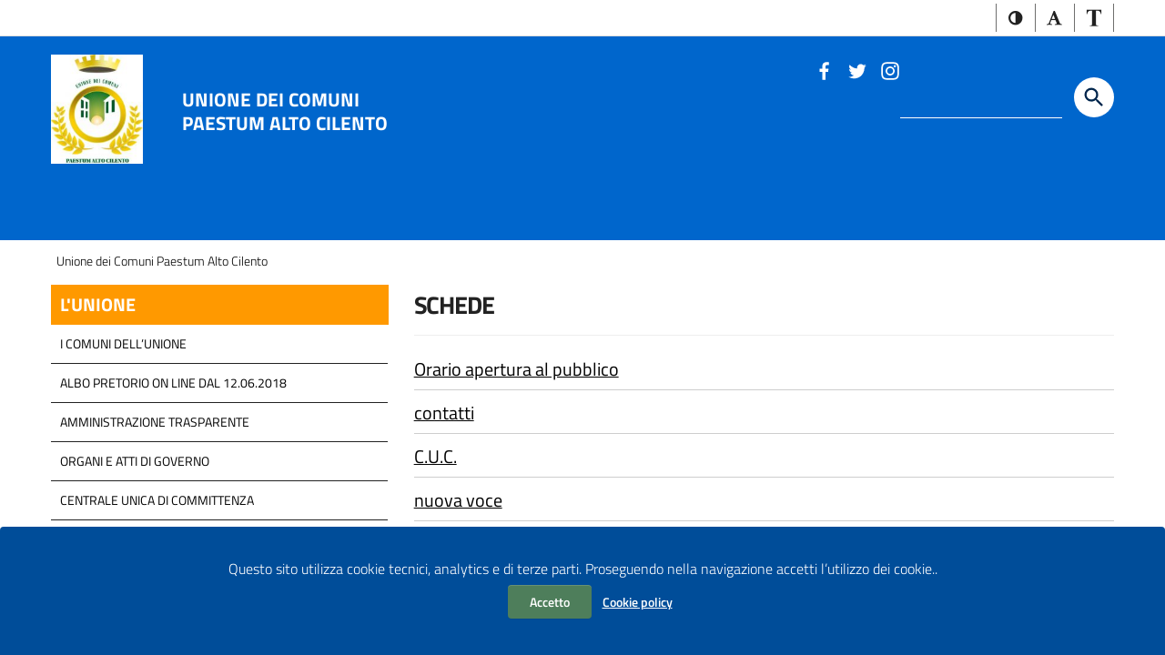

--- FILE ---
content_type: text/html; charset=UTF-8
request_url: https://www.unionecomunialtocilento.sa.it/category/schede/page/2/
body_size: 76790
content:
<!doctype html>
<html lang="it" xml:lang="it">
<head>
    <meta charset="UTF-8">
    <meta name="viewport" content="width=device-width, initial-scale=1, shrink-to-fit=no">
	<link rel="profile" href="http://gmpg.org/xfn/11">
	<link rel="pingback" href="https://www.unionecomunialtocilento.sa.it/xmlrpc.php">
<link href="https://fonts.googleapis.com/css?family=Titillium+Web:300,300i,400,400i,600,600i,700,700i,900" rel="stylesheet">    <script>
        window.__PUBLIC_PATH__ = "https://www.unionecomunialtocilento.sa.it/wp-content/themes/tema_custom/static/fonts";
        theme_directory = "https://www.unionecomunialtocilento.sa.it/wp-content/themes/tema_custom";
    </script>
    <link href="https://www.unionecomunialtocilento.sa.it/wp-content/themes/tema_custom/static/css/bootstrap-italia.min.css" rel="stylesheet" type="text/css">
    <link href="https://www.unionecomunialtocilento.sa.it/wp-content/themes/tema_custom/static/glyphicons/glyphicons.css" rel="stylesheet" type="text/css">
    <link href="https://www.unionecomunialtocilento.sa.it/wp-content/themes/tema_custom/static/css/sezioni.css" rel="stylesheet" type="text/css">
    <link href="https://www.unionecomunialtocilento.sa.it/wp-content/themes/tema_custom/static/css/jquery-ui.css" rel="stylesheet" type="text/css">
    <link href="https://www.unionecomunialtocilento.sa.it/wp-content/themes/tema_custom/static/css/tema.css" rel="stylesheet" type="text/css">
	 <link href="https://www.unionecomunialtocilento.sa.it/wp-content/themes/tema_custom/custom.css" rel="stylesheet" type="text/css">
    <title>SCHEDE &#8211; Pagina 2 &#8211; Unione dei Comuni Paestum Alto Cilento</title>

<style type='text/css'>
.a11y-toolbar ul li a {
	font-size: 15px;
}
</style><link rel="alternate" type="application/rss+xml" title="Unione dei Comuni Paestum Alto Cilento &raquo; SCHEDE Feed della categoria" href="https://www.unionecomunialtocilento.sa.it/category/schede/feed/" />
<link rel='stylesheet' class='css_grafico' id='wp-block-library-css' href='https://www.unionecomunialtocilento.sa.it/wp-includes/css/dist/block-library/style.min.css?ver=6.4.2' type='text/css' media='all' />
<style id='classic-theme-styles-inline-css' type='text/css'>
/*! This file is auto-generated */
.wp-block-button__link{color:#fff;background-color:#32373c;border-radius:9999px;box-shadow:none;text-decoration:none;padding:calc(.667em + 2px) calc(1.333em + 2px);font-size:1.125em}.wp-block-file__button{background:#32373c;color:#fff;text-decoration:none}
</style>
<style id='global-styles-inline-css' type='text/css'>
body{--wp--preset--color--black: #000000;--wp--preset--color--cyan-bluish-gray: #abb8c3;--wp--preset--color--white: #ffffff;--wp--preset--color--pale-pink: #f78da7;--wp--preset--color--vivid-red: #cf2e2e;--wp--preset--color--luminous-vivid-orange: #ff6900;--wp--preset--color--luminous-vivid-amber: #fcb900;--wp--preset--color--light-green-cyan: #7bdcb5;--wp--preset--color--vivid-green-cyan: #00d084;--wp--preset--color--pale-cyan-blue: #8ed1fc;--wp--preset--color--vivid-cyan-blue: #0693e3;--wp--preset--color--vivid-purple: #9b51e0;--wp--preset--gradient--vivid-cyan-blue-to-vivid-purple: linear-gradient(135deg,rgba(6,147,227,1) 0%,rgb(155,81,224) 100%);--wp--preset--gradient--light-green-cyan-to-vivid-green-cyan: linear-gradient(135deg,rgb(122,220,180) 0%,rgb(0,208,130) 100%);--wp--preset--gradient--luminous-vivid-amber-to-luminous-vivid-orange: linear-gradient(135deg,rgba(252,185,0,1) 0%,rgba(255,105,0,1) 100%);--wp--preset--gradient--luminous-vivid-orange-to-vivid-red: linear-gradient(135deg,rgba(255,105,0,1) 0%,rgb(207,46,46) 100%);--wp--preset--gradient--very-light-gray-to-cyan-bluish-gray: linear-gradient(135deg,rgb(238,238,238) 0%,rgb(169,184,195) 100%);--wp--preset--gradient--cool-to-warm-spectrum: linear-gradient(135deg,rgb(74,234,220) 0%,rgb(151,120,209) 20%,rgb(207,42,186) 40%,rgb(238,44,130) 60%,rgb(251,105,98) 80%,rgb(254,248,76) 100%);--wp--preset--gradient--blush-light-purple: linear-gradient(135deg,rgb(255,206,236) 0%,rgb(152,150,240) 100%);--wp--preset--gradient--blush-bordeaux: linear-gradient(135deg,rgb(254,205,165) 0%,rgb(254,45,45) 50%,rgb(107,0,62) 100%);--wp--preset--gradient--luminous-dusk: linear-gradient(135deg,rgb(255,203,112) 0%,rgb(199,81,192) 50%,rgb(65,88,208) 100%);--wp--preset--gradient--pale-ocean: linear-gradient(135deg,rgb(255,245,203) 0%,rgb(182,227,212) 50%,rgb(51,167,181) 100%);--wp--preset--gradient--electric-grass: linear-gradient(135deg,rgb(202,248,128) 0%,rgb(113,206,126) 100%);--wp--preset--gradient--midnight: linear-gradient(135deg,rgb(2,3,129) 0%,rgb(40,116,252) 100%);--wp--preset--font-size--small: 13px;--wp--preset--font-size--medium: 20px;--wp--preset--font-size--large: 36px;--wp--preset--font-size--x-large: 42px;--wp--preset--spacing--20: 0.44rem;--wp--preset--spacing--30: 0.67rem;--wp--preset--spacing--40: 1rem;--wp--preset--spacing--50: 1.5rem;--wp--preset--spacing--60: 2.25rem;--wp--preset--spacing--70: 3.38rem;--wp--preset--spacing--80: 5.06rem;--wp--preset--shadow--natural: 6px 6px 9px rgba(0, 0, 0, 0.2);--wp--preset--shadow--deep: 12px 12px 50px rgba(0, 0, 0, 0.4);--wp--preset--shadow--sharp: 6px 6px 0px rgba(0, 0, 0, 0.2);--wp--preset--shadow--outlined: 6px 6px 0px -3px rgba(255, 255, 255, 1), 6px 6px rgba(0, 0, 0, 1);--wp--preset--shadow--crisp: 6px 6px 0px rgba(0, 0, 0, 1);}:where(.is-layout-flex){gap: 0.5em;}:where(.is-layout-grid){gap: 0.5em;}body .is-layout-flow > .alignleft{float: left;margin-inline-start: 0;margin-inline-end: 2em;}body .is-layout-flow > .alignright{float: right;margin-inline-start: 2em;margin-inline-end: 0;}body .is-layout-flow > .aligncenter{margin-left: auto !important;margin-right: auto !important;}body .is-layout-constrained > .alignleft{float: left;margin-inline-start: 0;margin-inline-end: 2em;}body .is-layout-constrained > .alignright{float: right;margin-inline-start: 2em;margin-inline-end: 0;}body .is-layout-constrained > .aligncenter{margin-left: auto !important;margin-right: auto !important;}body .is-layout-constrained > :where(:not(.alignleft):not(.alignright):not(.alignfull)){max-width: var(--wp--style--global--content-size);margin-left: auto !important;margin-right: auto !important;}body .is-layout-constrained > .alignwide{max-width: var(--wp--style--global--wide-size);}body .is-layout-flex{display: flex;}body .is-layout-flex{flex-wrap: wrap;align-items: center;}body .is-layout-flex > *{margin: 0;}body .is-layout-grid{display: grid;}body .is-layout-grid > *{margin: 0;}:where(.wp-block-columns.is-layout-flex){gap: 2em;}:where(.wp-block-columns.is-layout-grid){gap: 2em;}:where(.wp-block-post-template.is-layout-flex){gap: 1.25em;}:where(.wp-block-post-template.is-layout-grid){gap: 1.25em;}.has-black-color{color: var(--wp--preset--color--black) !important;}.has-cyan-bluish-gray-color{color: var(--wp--preset--color--cyan-bluish-gray) !important;}.has-white-color{color: var(--wp--preset--color--white) !important;}.has-pale-pink-color{color: var(--wp--preset--color--pale-pink) !important;}.has-vivid-red-color{color: var(--wp--preset--color--vivid-red) !important;}.has-luminous-vivid-orange-color{color: var(--wp--preset--color--luminous-vivid-orange) !important;}.has-luminous-vivid-amber-color{color: var(--wp--preset--color--luminous-vivid-amber) !important;}.has-light-green-cyan-color{color: var(--wp--preset--color--light-green-cyan) !important;}.has-vivid-green-cyan-color{color: var(--wp--preset--color--vivid-green-cyan) !important;}.has-pale-cyan-blue-color{color: var(--wp--preset--color--pale-cyan-blue) !important;}.has-vivid-cyan-blue-color{color: var(--wp--preset--color--vivid-cyan-blue) !important;}.has-vivid-purple-color{color: var(--wp--preset--color--vivid-purple) !important;}.has-black-background-color{background-color: var(--wp--preset--color--black) !important;}.has-cyan-bluish-gray-background-color{background-color: var(--wp--preset--color--cyan-bluish-gray) !important;}.has-white-background-color{background-color: var(--wp--preset--color--white) !important;}.has-pale-pink-background-color{background-color: var(--wp--preset--color--pale-pink) !important;}.has-vivid-red-background-color{background-color: var(--wp--preset--color--vivid-red) !important;}.has-luminous-vivid-orange-background-color{background-color: var(--wp--preset--color--luminous-vivid-orange) !important;}.has-luminous-vivid-amber-background-color{background-color: var(--wp--preset--color--luminous-vivid-amber) !important;}.has-light-green-cyan-background-color{background-color: var(--wp--preset--color--light-green-cyan) !important;}.has-vivid-green-cyan-background-color{background-color: var(--wp--preset--color--vivid-green-cyan) !important;}.has-pale-cyan-blue-background-color{background-color: var(--wp--preset--color--pale-cyan-blue) !important;}.has-vivid-cyan-blue-background-color{background-color: var(--wp--preset--color--vivid-cyan-blue) !important;}.has-vivid-purple-background-color{background-color: var(--wp--preset--color--vivid-purple) !important;}.has-black-border-color{border-color: var(--wp--preset--color--black) !important;}.has-cyan-bluish-gray-border-color{border-color: var(--wp--preset--color--cyan-bluish-gray) !important;}.has-white-border-color{border-color: var(--wp--preset--color--white) !important;}.has-pale-pink-border-color{border-color: var(--wp--preset--color--pale-pink) !important;}.has-vivid-red-border-color{border-color: var(--wp--preset--color--vivid-red) !important;}.has-luminous-vivid-orange-border-color{border-color: var(--wp--preset--color--luminous-vivid-orange) !important;}.has-luminous-vivid-amber-border-color{border-color: var(--wp--preset--color--luminous-vivid-amber) !important;}.has-light-green-cyan-border-color{border-color: var(--wp--preset--color--light-green-cyan) !important;}.has-vivid-green-cyan-border-color{border-color: var(--wp--preset--color--vivid-green-cyan) !important;}.has-pale-cyan-blue-border-color{border-color: var(--wp--preset--color--pale-cyan-blue) !important;}.has-vivid-cyan-blue-border-color{border-color: var(--wp--preset--color--vivid-cyan-blue) !important;}.has-vivid-purple-border-color{border-color: var(--wp--preset--color--vivid-purple) !important;}.has-vivid-cyan-blue-to-vivid-purple-gradient-background{background: var(--wp--preset--gradient--vivid-cyan-blue-to-vivid-purple) !important;}.has-light-green-cyan-to-vivid-green-cyan-gradient-background{background: var(--wp--preset--gradient--light-green-cyan-to-vivid-green-cyan) !important;}.has-luminous-vivid-amber-to-luminous-vivid-orange-gradient-background{background: var(--wp--preset--gradient--luminous-vivid-amber-to-luminous-vivid-orange) !important;}.has-luminous-vivid-orange-to-vivid-red-gradient-background{background: var(--wp--preset--gradient--luminous-vivid-orange-to-vivid-red) !important;}.has-very-light-gray-to-cyan-bluish-gray-gradient-background{background: var(--wp--preset--gradient--very-light-gray-to-cyan-bluish-gray) !important;}.has-cool-to-warm-spectrum-gradient-background{background: var(--wp--preset--gradient--cool-to-warm-spectrum) !important;}.has-blush-light-purple-gradient-background{background: var(--wp--preset--gradient--blush-light-purple) !important;}.has-blush-bordeaux-gradient-background{background: var(--wp--preset--gradient--blush-bordeaux) !important;}.has-luminous-dusk-gradient-background{background: var(--wp--preset--gradient--luminous-dusk) !important;}.has-pale-ocean-gradient-background{background: var(--wp--preset--gradient--pale-ocean) !important;}.has-electric-grass-gradient-background{background: var(--wp--preset--gradient--electric-grass) !important;}.has-midnight-gradient-background{background: var(--wp--preset--gradient--midnight) !important;}.has-small-font-size{font-size: var(--wp--preset--font-size--small) !important;}.has-medium-font-size{font-size: var(--wp--preset--font-size--medium) !important;}.has-large-font-size{font-size: var(--wp--preset--font-size--large) !important;}.has-x-large-font-size{font-size: var(--wp--preset--font-size--x-large) !important;}
.wp-block-navigation a:where(:not(.wp-element-button)){color: inherit;}
:where(.wp-block-post-template.is-layout-flex){gap: 1.25em;}:where(.wp-block-post-template.is-layout-grid){gap: 1.25em;}
:where(.wp-block-columns.is-layout-flex){gap: 2em;}:where(.wp-block-columns.is-layout-grid){gap: 2em;}
.wp-block-pullquote{font-size: 1.5em;line-height: 1.6;}
</style>
<link rel='stylesheet' class='css_grafico' id='wordfenceAJAXcss-css' href='https://www.unionecomunialtocilento.sa.it/wp-content/plugins/wordfence/css/wordfenceBox.1701191857.css?ver=7.11.0' type='text/css' media='all' />
<link rel='stylesheet' class='css_grafico' id='cst_wpa-style-css' href='https://www.unionecomunialtocilento.sa.it/wp-content/themes/tema_custom/accessibilita/css/wpa-style.css?ver=6.4.2' type='text/css' media='all' />
<link rel='stylesheet' class='css_grafico' id='cst_ui-font.css-css' href='https://www.unionecomunialtocilento.sa.it/wp-content/themes/tema_custom/accessibilita/toolbar/fonts/css/a11y-toolbar.css?ver=6.4.2' type='text/css' media='all' />
<link rel='stylesheet' class='css_grafico' id='cst_ui-a11y.css-css' href='https://www.unionecomunialtocilento.sa.it/wp-content/themes/tema_custom/accessibilita/toolbar/css/a11y-fontsize.css?ver=6.4.2' type='text/css' media='all' />
<link rel='stylesheet' class='css_grafico' id='cst_toolbar_css-css' href='https://www.unionecomunialtocilento.sa.it/wp-content/themes/tema_custom/accessibilita/toolbar/css/a11y.css?ver=6.4.2' type='text/css' media='all' />
<link rel='stylesheet' class='css_grafico' id='cst_styles-responsive-css' href='https://www.unionecomunialtocilento.sa.it/wp-content/themes/tema_custom/responsive.css' type='text/css' media='all' />
<link rel='stylesheet' class='css_grafico' id='cst_styles-css' href='https://www.unionecomunialtocilento.sa.it/wp-content/themes/tema_custom/style.css?ver=6.4.2' type='text/css' media='all' />
<link rel='stylesheet' class='css_grafico' id='cst_styles-print-css' href='https://www.unionecomunialtocilento.sa.it/wp-content/themes/tema_custom/print.css' type='text/css' media='print' />
<link rel='stylesheet' class='css_grafico' id='cst_menu_resp-css' href='https://www.unionecomunialtocilento.sa.it/wp-content/themes/tema_custom/js/menu/css/navigation.css' type='text/css' media='all' />
<script type="text/javascript" id="wfi18njs-js-extra">
/* <![CDATA[ */
var WordfenceI18nStrings = {"${totalIPs} addresses in this network":"${totalIPs} addresses in this network","%s in POST body: %s":"%s in POST body: %s","%s in cookie: %s":"%s in cookie: %s","%s in file: %s":"%s in file: %s","%s in query string: %s":"%s in query string: %s","%s is not valid hostname":"%s is not valid hostname",".htaccess Updated":".htaccess Updated",".htaccess change":".htaccess change","404 Not Found":"404 Not Found","Activity Log Sent":"Activity Log Sent","Add action to allowlist":"Add action to allowlist","Add code to .htaccess":"Add code to .htaccess","All Hits":"All Hits","All capabilties of admin user %s were successfully revoked.":"All capabilties of admin user %s were successfully revoked.","An error occurred":"An error occurred","An error occurred when adding the request to the allowlist.":"An error occurred when adding the request to the allowlist.","Are you sure you want to allowlist this action?":"Are you sure you want to allowlist this action?","Authentication Code":"Authentication Code","Background Request Blocked":"Background Request Blocked","Block This Network":"Block This Network","Blocked":"Blocked","Blocked By Firewall":"Blocked By Firewall","Blocked WAF":"Blocked WAF","Blocked by Wordfence":"Blocked by Wordfence","Blocked by Wordfence plugin settings":"Blocked by Wordfence plugin settings","Blocked by the Wordfence Application Firewall and plugin settings":"Blocked by the Wordfence Application Firewall and plugin settings","Blocked by the Wordfence Security Network":"Blocked by the Wordfence Security Network","Blocked by the Wordfence Web Application Firewall":"Blocked by the Wordfence Web Application Firewall","Bot":"Bot","Cancel Changes":"Cancel Changes","Cellphone Sign-In Recovery Codes":"Cellphone Sign-In Recovery Codes","Cellphone Sign-in activated for user.":"Cellphone Sign-in activated for user.","Click here to download a backup copy of this file now":"Click here to download a backup copy of this file now","Click here to download a backup copy of your .htaccess file now":"Click here to download a backup copy of your .htaccess file now","Click to fix .htaccess":"Click to fix .htaccess","Close":"Close","Crawlers":"Crawlers","Diagnostic report has been sent successfully.":"Diagnostic report has been sent successfully.","Directory Listing Disabled":"Directory Listing Disabled","Directory listing has been disabled on your server.":"Directory listing has been disabled on your server.","Disabled":"Disabled","Dismiss":"Dismiss","Don't ask again":"Don't ask again","Download":"Download","Download Backup File":"Download Backup File","Each line of 16 letters and numbers is a single recovery code, with optional spaces for readability. When typing your password, enter \"wf\" followed by the entire code like \"mypassword wf1234 5678 90AB CDEF\". If your site shows a separate prompt for entering a code after entering only your username and password, enter only the code like \"1234 5678 90AB CDEF\". Your recovery codes are:":"Each line of 16 letters and numbers is a single recovery code, with optional spaces for readability. When typing your password, enter \"wf\" followed by the entire code like \"mypassword wf1234 5678 90AB CDEF\". If your site shows a separate prompt for entering a code after entering only your username and password, enter only the code like \"1234 5678 90AB CDEF\". Your recovery codes are:","Email Diagnostic Report":"Email Diagnostic Report","Email Wordfence Activity Log":"Email Wordfence Activity Log","Enter a valid IP or domain":"Enter a valid IP or domain","Enter the email address you would like to send the Wordfence activity log to. Note that the activity log may contain thousands of lines of data. This log is usually only sent to a member of the Wordfence support team. It also contains your PHP configuration from the phpinfo() function for diagnostic data.":"Enter the email address you would like to send the Wordfence activity log to. Note that the activity log may contain thousands of lines of data. This log is usually only sent to a member of the Wordfence support team. It also contains your PHP configuration from the phpinfo() function for diagnostic data.","Error":"Error","Error Enabling All Options Page":"Error Enabling All Options Page","Error Restoring Defaults":"Error Restoring Defaults","Error Saving Option":"Error Saving Option","Error Saving Options":"Error Saving Options","Failed Login":"Failed Login","Failed Login: Invalid Username":"Failed Login: Invalid Username","Failed Login: Valid Username":"Failed Login: Valid Username","File hidden successfully":"File hidden successfully","File restored OK":"File restored OK","Filter Traffic":"Filter Traffic","Firewall Response":"Firewall Response","Full Path Disclosure":"Full Path Disclosure","Google Bot":"Google Bot","Google Crawlers":"Google Crawlers","HTTP Response Code":"HTTP Response Code","Human":"Human","Humans":"Humans","IP":"IP","Key:":"Key:","Last Updated: %s":"Last Updated: %s","Learn more about repairing modified files.":"Learn more about repairing modified files.","Loading...":"Loading...","Locked Out":"Locked Out","Locked out from logging in":"Locked out from logging in","Logged In":"Logged In","Logins":"Logins","Logins and Logouts":"Logins and Logouts","Look up IP or Domain":"Look up IP or Domain","Manual block by administrator":"Manual block by administrator","Next Update Check: %s":"Next Update Check: %s","No activity to report yet. Please complete your first scan.":"No activity to report yet. Please complete your first scan.","No issues have been ignored.":"No issues have been ignored.","No new issues have been found.":"No new issues have been found.","No rules were updated. Please verify you have permissions to write to the \/wp-content\/wflogs directory.":"No rules were updated. Please verify you have permissions to write to the \/wp-content\/wflogs directory.","No rules were updated. Please verify your website can reach the Wordfence servers.":"No rules were updated. Please verify your website can reach the Wordfence servers.","No rules were updated. Your website has reached the maximum number of rule update requests. Please try again later.":"No rules were updated. Your website has reached the maximum number of rule update requests. Please try again later.","Note: Status will update when changes are saved":"Note: Status will update when changes are saved","OK":"OK","Pages Not Found":"Pages Not Found","Paid Members Only":"Paid Members Only","Please enter a valid IP address or domain name for your whois lookup.":"Please enter a valid IP address or domain name for your whois lookup.","Please enter a valid email address.":"Please enter a valid email address.","Please include your support ticket number or forum username.":"Please include your support ticket number or forum username.","Please make a backup of this file before proceeding. If you need to restore this backup file, you can copy it to the following path from your site's root:":"Please make a backup of this file before proceeding. If you need to restore this backup file, you can copy it to the following path from your site's root:","Please specify a reason":"Please specify a reason","Please specify a valid IP address range in the form of \"1.2.3.4 - 1.2.3.5\" without quotes. Make sure the dash between the IP addresses in a normal dash (a minus sign on your keyboard) and not another character that looks like a dash.":"Please specify a valid IP address range in the form of \"1.2.3.4 - 1.2.3.5\" without quotes. Make sure the dash between the IP addresses in a normal dash (a minus sign on your keyboard) and not another character that looks like a dash.","Please specify either an IP address range, Hostname or a web browser pattern to match.":"Please specify either an IP address range, Hostname or a web browser pattern to match.","Recent Activity":"Recent Activity","Recovery Codes":"Recovery Codes","Redirected":"Redirected","Redirected by Country Blocking bypass URL":"Redirected by Country Blocking bypass URL","Referer":"Referer","Registered Users":"Registered Users","Restore Defaults":"Restore Defaults","Rule Update Failed":"Rule Update Failed","Rules Updated":"Rules Updated","Save Changes":"Save Changes","Scan Complete.":"Scan Complete.","Scan the code below with your authenticator app to add this account. Some authenticator apps also allow you to type in the text version instead.":"Scan the code below with your authenticator app to add this account. Some authenticator apps also allow you to type in the text version instead.","Security Event":"Security Event","Send":"Send","Sorry, but no data for that IP or domain was found.":"Sorry, but no data for that IP or domain was found.","Specify a valid IP range":"Specify a valid IP range","Specify a valid hostname":"Specify a valid hostname","Specify an IP range, Hostname or Browser pattern":"Specify an IP range, Hostname or Browser pattern","Success deleting file":"Success deleting file","Success removing option":"Success removing option","Success restoring file":"Success restoring file","Success updating option":"Success updating option","Successfully deleted admin":"Successfully deleted admin","Successfully revoked admin":"Successfully revoked admin","Test Email Sent":"Test Email Sent","The 'How does Wordfence get IPs' option was successfully updated to the recommended value.":"The 'How does Wordfence get IPs' option was successfully updated to the recommended value.","The Full Path disclosure issue has been fixed":"The Full Path disclosure issue has been fixed","The admin user %s was successfully deleted.":"The admin user %s was successfully deleted.","The file %s was successfully deleted.":"The file %s was successfully deleted.","The file %s was successfully hidden from public view.":"The file %s was successfully hidden from public view.","The file %s was successfully restored.":"The file %s was successfully restored.","The option %s was successfully removed.":"The option %s was successfully removed.","The request has been allowlisted. Please try it again.":"The request has been allowlisted. Please try it again.","There was an error while sending the email.":"There was an error while sending the email.","This will be shown only once. Keep these codes somewhere safe.":"This will be shown only once. Keep these codes somewhere safe.","Throttled":"Throttled","Two Factor Status":"Two Factor Status","Type":"Type","Type: %s":"Type: %s","URL":"URL","Unable to automatically hide file":"Unable to automatically hide file","Use one of these %s codes to log in if you are unable to access your phone. Codes are 16 characters long, plus optional spaces. Each one may be used only once.":"Use one of these %s codes to log in if you are unable to access your phone. Codes are 16 characters long, plus optional spaces. Each one may be used only once.","Use one of these %s codes to log in if you lose access to your authenticator device. Codes are 16 characters long, plus optional spaces. Each one may be used only once.":"Use one of these %s codes to log in if you lose access to your authenticator device. Codes are 16 characters long, plus optional spaces. Each one may be used only once.","User Agent":"User Agent","User ID":"User ID","Username":"Username","WHOIS LOOKUP":"WHOIS LOOKUP","We are about to change your <em>.htaccess<\/em> file. Please make a backup of this file before proceeding.":"We are about to change your <em>.htaccess<\/em> file. Please make a backup of this file before proceeding.","We can't modify your .htaccess file for you because: %s":"We can't modify your .htaccess file for you because: %s","We encountered a problem":"We encountered a problem","Wordfence Firewall blocked a background request to WordPress for the URL %s. If this occurred as a result of an intentional action, you may consider allowlisting the request to allow it in the future.":"Wordfence Firewall blocked a background request to WordPress for the URL %s. If this occurred as a result of an intentional action, you may consider allowlisting the request to allow it in the future.","Wordfence is working...":"Wordfence is working...","You are using Nginx as your web server. You'll need to disable autoindexing in your nginx.conf. See the <a target='_blank'  rel='noopener noreferrer' href='https:\/\/nginx.org\/en\/docs\/http\/ngx_http_autoindex_module.html'>Nginx docs for more info<\/a> on how to do this.":"You are using Nginx as your web server. You'll need to disable autoindexing in your nginx.conf. See the <a target='_blank'  rel='noopener noreferrer' href='https:\/\/nginx.org\/en\/docs\/http\/ngx_http_autoindex_module.html'>Nginx docs for more info<\/a> on how to do this.","You are using an Nginx web server and using a FastCGI processor like PHP5-FPM. You will need to manually delete or hide those files.":"You are using an Nginx web server and using a FastCGI processor like PHP5-FPM. You will need to manually delete or hide those files.","You are using an Nginx web server and using a FastCGI processor like PHP5-FPM. You will need to manually modify your php.ini to disable <em>display_error<\/em>":"You are using an Nginx web server and using a FastCGI processor like PHP5-FPM. You will need to manually modify your php.ini to disable <em>display_error<\/em>","You forgot to include a reason you're blocking this IP range. We ask you to include this for your own record keeping.":"You forgot to include a reason you're blocking this IP range. We ask you to include this for your own record keeping.","You have unsaved changes to your options. If you leave this page, those changes will be lost.":"You have unsaved changes to your options. If you leave this page, those changes will be lost.","Your .htaccess has been updated successfully. Please verify your site is functioning normally.":"Your .htaccess has been updated successfully. Please verify your site is functioning normally.","Your Wordfence activity log was sent to %s":"Your Wordfence activity log was sent to %s","Your rules have been updated successfully.":"Your rules have been updated successfully.","Your rules have been updated successfully. You are currently using the free version of Wordfence. Upgrade to Wordfence premium to have your rules updated automatically as new threats emerge. <a href=\"https:\/\/www.wordfence.com\/wafUpdateRules1\/wordfence-signup\/\">Click here to purchase a premium license<\/a>. <em>Note: Your rules will still update every 30 days as a free user.<\/em>":"Your rules have been updated successfully. You are currently using the free version of Wordfence. Upgrade to Wordfence premium to have your rules updated automatically as new threats emerge. <a href=\"https:\/\/www.wordfence.com\/wafUpdateRules1\/wordfence-signup\/\">Click here to purchase a premium license<\/a>. <em>Note: Your rules will still update every 30 days as a free user.<\/em>","Your test email was sent to the requested email address. The result we received from the WordPress wp_mail() function was: %s<br \/><br \/>A 'True' result means WordPress thinks the mail was sent without errors. A 'False' result means that WordPress encountered an error sending your mail. Note that it's possible to get a 'True' response with an error elsewhere in your mail system that may cause emails to not be delivered.":"Your test email was sent to the requested email address. The result we received from the WordPress wp_mail() function was: %s<br \/><br \/>A 'True' result means WordPress thinks the mail was sent without errors. A 'False' result means that WordPress encountered an error sending your mail. Note that it's possible to get a 'True' response with an error elsewhere in your mail system that may cause emails to not be delivered.","blocked by firewall":"blocked by firewall","blocked by firewall for %s":"blocked by firewall for %s","blocked by real-time IP blocklist":"blocked by real-time IP blocklist","blocked by the Wordfence Security Network":"blocked by the Wordfence Security Network","blocked for %s":"blocked for %s","locked out from logging in":"locked out from logging in"};
/* ]]> */
</script>
<script type="text/javascript" src="https://www.unionecomunialtocilento.sa.it/wp-content/plugins/wordfence/js/wfi18n.1701191857.js?ver=7.11.0" id="wfi18njs-js"></script>
<script type="text/javascript" src="https://www.unionecomunialtocilento.sa.it/wp-includes/js/jquery/jquery.min.js?ver=3.7.1" id="jquery-core-js"></script>
<script type="text/javascript" src="https://www.unionecomunialtocilento.sa.it/wp-includes/js/jquery/jquery-migrate.min.js?ver=3.4.1" id="jquery-migrate-js"></script>
<script type="text/javascript" id="wordfenceAJAXjs-js-extra">
/* <![CDATA[ */
var WFAJAXWatcherVars = {"nonce":"992b63c5d5"};
/* ]]> */
</script>
<script type="text/javascript" src="https://www.unionecomunialtocilento.sa.it/wp-content/plugins/wordfence/js/admin.ajaxWatcher.1701191857.js?ver=7.11.0" id="wordfenceAJAXjs-js"></script>
<script type="text/javascript" src="https://www.unionecomunialtocilento.sa.it/wp-content/themes/tema_custom/hardening/stop-user-enum/frontend/js/frontend.js?ver=6.4.2" id="comment_author-js"></script>
<script type="text/javascript">document.documentElement.className += " js";</script>
	<style type="text/css">
		        body{
          font-family: 'Titillium Web', sans-serif;        }

        h2.lbl_menu_lat.menu-laterale_1{background: #ff9900; color: #ffffff }
        h2.lbl_menu_lat.menu-laterale_2{background: #0029e2; color: #ffffff }
        h2.lbl_menu_lat.menu-laterale_3{background: #433f6c; color: #ffffff }
	</style>
	<style type="text/css">.recentcomments a{display:inline !important;padding:0 !important;margin:0 !important;}</style><link rel="icon" href="https://www.unionecomunialtocilento.sa.it/files/2018/10/unione-alto-cilento-favicon.png" sizes="32x32" />
<link rel="icon" href="https://www.unionecomunialtocilento.sa.it/files/2018/10/unione-alto-cilento-favicon.png" sizes="192x192" />
<link rel="apple-touch-icon" href="https://www.unionecomunialtocilento.sa.it/files/2018/10/unione-alto-cilento-favicon.png" />
<meta name="msapplication-TileImage" content="https://www.unionecomunialtocilento.sa.it/files/2018/10/unione-alto-cilento-favicon.png" />
<style>.u-color-black{color:#000 !important}
.u-background-black{background-color:#000 !important}
#wp-calendar a.day_link{background:#06c}
#wp-calendar caption{color:#06c}
h2.etichetta_eventi_mensile{background:#06c}
h2.lista_evento_h2,h2.lista_evento_h2 a,.marggioridettagli.evento a,.maggiori-dettagli a{color:#000000}
a{color:#000000}
.u-color-white,.Bullets>li:before,.Footer,.Footer-blockTitle,.Footer-subTitle,.Form-input.Form-input:focus+[role=tooltip],.Linklist-link.Linklist-link--lev1,.Linklist-link.Linklist-link--lev1:hover,.Megamenu--default .Megamenu-item>a,.ScrollTop,.ScrollTop-icon,.Share-reveal>a>span,.Share-revealIcon,.Share>ul>li,.Share>ul>li>a,.Spid-button,.Footer-block li,.Footer-subBlock{color:#fff !important}
.u-background-white,.Megamenu--default .Megamenu-subnav,.Skiplinks>li>a,.Spid-menu{background-color:#fff !important}
.u-color-grey-10,.Footer-block address{color:#f5f5f0 !important}
.u-background-grey-10,.Spid-idp:hover{background-color:#f5f5f0 !important}
.u-color-grey-15{color:#f6f9fc !important}
.u-background-grey-15{background-color:#f6f9fc !important}
.u-color-grey-20{color:#eee !important}
.u-background-grey-20,.Hero-content,.Share-reveal,.Share-revealIcon.is-open,.Treeview--default li[aria-expanded=true] li a,.Treeview--default li[aria-expanded=true] li a:hover,#menu-sinistro .menu-separatore{background-color:#eee !important}
.u-color-grey-30,.Accordion--default .Accordion-header,.Accordion--plus .Accordion-header,.Linklist,.Linklist li,.Timeline{color:#ddd !important}
.u-background-grey-30,.Treeview--default li[aria-expanded=true] li li a,.Treeview--default li[aria-expanded=true] li li a:hover{background-color:#ddd !important}
.Accordion--default .Accordion-header,.Accordion--plus .Accordion-header,.Footer-block li,.Footer-links,.Footer-subBlock,.Leads-link,.Linklist li,.u-border-top-xxs{border-color:#ddd !important}
.u-color-grey-40,.Megamenu--default .Megamenu-subnavGroup{color:#a5abb0 !important}
.u-background-grey-40{background-color:#a5abb0 !important}
.u-color-grey-50,.Megamenu--default .Megamenu-subnavGroup>li,.Share-revealText{color:#5a6772 !important}
.u-background-grey-50{background-color:#5a6772 !important}
.u-color-grey-60{color:#444e57 !important}
.u-background-grey-60,#articolo-dettaglio-testo .galleriasfondo{background-color:#444e57 !important}
.u-color-grey-80,.Megamenu--default .Megamenu-subnavGroup>li>ul>li>ul>li>a,.Megamenu--default .Megamenu-subnavGroup>li>ul>li a,#menu-sinistro h4.dropdown,#briciole .breadcrumb .breadcrumb-item.active,label{color:#30373d !important}
.u-background-grey-80,.Form-input.Form-input:focus+[role=tooltip],.Header-banner{background-color:#30373d !important}
.u-color-grey-90{color:#1c2024 !important}
.u-background-grey-90{background-color:#1c2024 !important}
.u-color-teal-30{color:#00c5ca !important}
.u-background-teal-30{background-color:#00c5ca !important}
.u-color-teal-50{color:#65dcdf !important}
.u-background-teal-50{background-color:#65dcdf !important}
.u-color-teal-70{color:#004a4d !important}
.u-background-teal-70{background-color:#004a4d !important}
.u-color-5{color:#D9E6F2 !important}
.u-background-5,.Accordion--default .Accordion-header:hover,.Accordion--plus .Accordion-header:hover,.Linklist a:hover{background-color:#D9E6F2 !important}
.u-color-10,#footer,#footer .postFooter,#footer label,#footer caption{color:#ADCCEB !important}
#footer .footer-list .icon{fill:#ADCCEB}
.u-background-10,.Linklist-link.Linklist-link--lev3{background-color:#ADCCEB !important}
#footer h4,#footer .postFooter{border-color:#ADCCEB !important}
.u-background-20,.Linklist-link.Linklist-link--lev2,.Linklist-link.Linklist-link--lev2:hover{background-color:#7DB3E8 !important}
.u-color-20{color:#7DB3E8 !important}
.u-color-30,.has-colore-primario-chiaro-color{color:#4799EB !important}
.u-background-30,.has-colore-primario-chiaro-background-color{background-color:#4799EB !important}
.u-color-40,.Header-owner{color:#127AE2 !important}
.u-background-40,.Megamenu--default{background-color:#127AE2 !important}
.u-color-50,.Accordion--default .Accordion-link,.Accordion--plus .Accordion-link,.ErrorPage-subtitle,.ErrorPage-title,.Header-language-other a,.Linklist-link,.Linklist a,.Share-revealIcon.is-open,.Skiplinks>li>a,.Header-socialIcons [class*=" Icon-"],.Header-socialIcons [class^=Icon-],.has-colore-primario-color,.tutte{color:#06c !important}
.chip.chip-primary,.chip.chip-primary>.chip-label,.scheda-argomento-lista-testo a{color:#06c}
.chip.chip-primary,.chip.chip-primary:hover{border-color:#06c}
.btn-primary{border-color:#06c !important}
.chip.chip-primary:hover{background-color:#06c}
.u-background-50,.Header-navbar,.Bullets>li:before,.Share-revealIcon,.Share>ul>li,.Header-searchTrigger button,.has-colore-primario-background-color,.flag-icon,.btn-primary{background-color:#06c !important}
.tutte svg.icon,#articolo-dettaglio-testo .scheda-allegato svg.icon,.scheda-allegato svg.icon{fill:#06c !important}
.u-color-60,.Header-banner{color:#0059B3 !important}
.u-background-60{background-color:#0059B3 !important}
.u-color-70{color:#004D99 !important}
.u-background-70,.push-body-toright .body_wrapper,.push-body-toright .body_wrapper .preheader{background-color:#004D99 !important}
.u-color-80,.Button--info{color:#004080 !important}
.u-background-80{background-color:#004080 !important}
input[type="date"],input[type="datetime-local"],input[type="email"],input[type="number"],input[type="password"],input[type="search"],input[type="tel"],input[type="text"],input[type="time"],input[type="url"],textarea{border-color:#004080 !important}
#mainheader .preheader .accedi{border-color:#004080}
.u-color-90{color:#003366 !important}
.articolo-paragrafi a,#articolo-dettaglio-testo .scheda-allegato h4 a,#articolo-dettaglio-testo .scheda-ufficio-contatti h4 a,.dropdown-item{color:#003366}
.u-background-90,.Linklist-link.Linklist-link--lev1,.Linklist-link.Linklist-link--lev1:hover,.btn-primary:hover{background-color:#003366 !important}
.btn-primary:hover{border-color:#003366 !important}
.u-color-95,#intro .titolo-sezione h2,#intro-argomenti .titolo-sezione h2,#introricerca .titolo-sezione h2,#intro-sititematici .titolo-sezione h2,#briciole a,.Linklist-link.Linklist-link--lev2,.Linklist-link.Linklist-link--lev2:hover,.Linklist-link.Linklist-link--lev3,.Linklist a:hover,.Megamenu--default .Megamenu-subnavGroup>li>a,.Treeview--default li[aria-expanded=true] li a,.Treeview--default li[aria-expanded=true] li a:hover,.Treeview--default li[aria-expanded=true] li li a,.Treeview--default li[aria-expanded=true] li li a:hover,#wp-calendar a,.Footer-socialIcons [class*=Icon-],.Footer-socialIcons [class^=Icon-],.Button--default,.has-colore-primario-scuro-color,.scheda .scheda-testo h4 a,.scheda .scheda-testo h4 a:not([href]):not([tabindex]),.scheda .scheda-testo h4 a:not([href]):not([tabindex]):focus,.scheda .scheda-testo h4 a:not([href]):not([tabindex]):hover,.form-group input,.form-group optgroup,.form-group textarea{color:#00264D !important}
.articolo-paragrafi a:hover,.novita-testo h2 a,.scheda .scheda-testo-small h4 a,.scheda .scheda-icona-small a,.cbp-spmenu .logotxt-burger a,.navmenu li a,.utilitymobile li a,.socialmobile .small,#mainheader .p_cercaMobile input[type=text],#menu-sinistro #lista-paragrafi .list-group-item,#menu-sinistro .lista-paragrafi .list-group-item,.dropdown-item:focus,.dropdown-item:hover,.navmenu>li.open ul li a,.navmenu>li.open ul li a:hover,.navmenu>li.open ul>li.open>a,.navmenu a,.navmenu li>a>span,.navmenu li>a:hover>span,section .pagination .page-item .page-link,section .pagination .page-item .page-numbers{color:#00264D}
#mainheader .p_cercaMobile input[type=text]{border-color:#00264D !important}
.argomenti a.badge-argomenti{color:#00264D;border-color:#00264D}
.socialmobile a svg.icon,#mainheader .btn-cerca svg.icon,.articolo-paragrafi .icon-external-link,#menu-sinistro .icon,section .pagination .page-item .page-link svg.icon,section .pagination .page-item .page-numbers svg.icon{fill:#00264D}
#mainheader .p_cercaMobile .btn-cerca svg.icon{fill:#00264D !important}
.argomenti a.badge-argomenti:hover{background-color:#00264D}
.u-background-95,.ScrollTop,.mfp-bg,mfp-img,.Footer .Form-input:not(.is-disabled),.Footer .Form-input:not(:disabled),.has-colore-primario-scuro-background-color{background-color:#00264D !important}
.u-backround-none{background-color:transparent !important}
.u-color-compl,.has-colore-complementare-color,#footer-area .social a:hover,#mainheader .social a:hover,#mainheader .preheader .accedi .btn-accedi:hover span,.socialmobile a:hover{color:#FF9933 !important}
#mainheader .preheader .accedi .btn-accedi:hover svg.icon,#mainheader .social a:hover svg.icon,#footer-area .social a:hover svg.icon,.socialmobile a:hover svg.icon{fill:#FF9933 !important}
.u-background-compl,.has-colore-complementare-background-color,#mainheader .btn-cerca:hover{background-color:#FF9933 !important}
.navmenu>li.open>a,.navmenu>li>a:hover,.navmenu>li>a:focus{border-color:#FF9933 !important}
.u-background-compl-5,.navmenu>li>a:hover,.navmenu>li>a:focus,.navmenu>li.open ul li a:hover,.navmenu>li.open ul>li.open>a,.dropdown-item:focus,.dropdown-item:hover{background-color:#F5F2F0 !important}
.u-color-compl-5{color:#F5F2F0 !important}
.u-color-compl-10,#footer .footer-list li a:hover,#footer .social a:hover,#footer-area .social a:hover,#footer .postFooter a:hover{color:#EDE6DE !important}
.u-background-compl-10,.navmenu>li.open>a{background-color:#EDE6DE !important}
#footer .social a:hover svg.icon{fill:#EDE6DE !important}
.u-color-compl-80{color:#CC6600 !important}
.u-background-compl-80,.u-background-compl-80 a:not(.Button--info){background-color:#CC6600 !important}
.Footer a,.CookieBar a,.section-gallery a,.owl-prev,.owl-next,figure figcaption > p:first-of-type{color:#FFCC99 !important}
.Button--default{border-color:#FFCC99 !important}
#wp-calendar a,.Footer-socialIcons [class*=Icon-],.Footer-socialIcons [class^=Icon-],.Button--default{background-color:#06c !important}</style>    <!-- HTML5shim per Explorer 8 -->
    <script src="https://www.unionecomunialtocilento.sa.it/wp-content/themes/tema_custom/static/js/modernizr.js"></script>
    <script src="https://www.unionecomunialtocilento.sa.it/wp-content/themes/tema_custom/static/js/jquery.min.js"></script>
    <script src="https://www.unionecomunialtocilento.sa.it/wp-content/themes/tema_custom/inc/pre-scripts.js"></script>
</head>

<body>

<div class="cookiebar hide u-background-70" aria-hidden="true">
    <p class="text-white">
        Questo sito utilizza cookie tecnici, analytics e di terze parti.
        Proseguendo nella navigazione accetti l’utilizzo dei cookie..<br />
        <button data-accept="cookiebar" class="btn btn-info mr-2 btn-verde">
            Accetto        </button>
        <a href="https://www.unionecomunialtocilento.sa.it/cookie-policy" class="btn btn-outline-info btn-trasp">Cookie policy</a>
    </p>
</div>
<div class="barra_top">
    <div class="container">
        <div class="row">
        <div class="col-sm-6 col-6">
                    </div>
        <div class="col-sm-6 col-6" id="top_right_head">
                        <div class="switcha_tema hidden-xs">
                                <div id="contengo_switch"></div>
            </div>
        </div>
        </div>
    </div>
</div>


<header id="mainheader" class="u-background-50">
    <!-- Button Menu -->
<button class="navbar-toggle menu-btn pull-left menu-left push-body jPushMenuBtn">
    <span class="sr-only">Toggle navigation</span>
    <span class="icon-bar icon-bar1"></span>
    <span class="icon-bar icon-bar2"></span>
    <span class="icon-bar icon-bar3"></span>
</button>
<!-- Fine Button Menu -->

<!-- Inizio Menu Mobile -->
<nav class="cbp-spmenu cbp-spmenu-vertical cbp-spmenu-left" id="menup">
    <div class="cbp-menu-wrapper clearfix">
        <div class="logo-burger">
            <div class="logotxt-burger">
                <a href="https://www.unionecomunialtocilento.sa.it/" title="Unione dei Comuni Paestum Alto Cilento">Unione dei Comuni Paestum Alto Cilento</a>
            </div>
        </div>

        <h2 class="sr-only">Main menu</h2>
                    
        <!-- pulsante ricerca mobile -->
        <div class="p_cercaMobile">
            <div class="cerca">
    <form class="Form" method="get" role="search" action="https://www.unionecomunialtocilento.sa.it/">
        <input type="text" value="" name="s" title="Start the search" required>
        <button class="btn btn-default btn-cerca pull-right" name="submit" title="Start the search" aria-label="Start the search">
            <svg class="icon">
                <use xlink:href="https://www.unionecomunialtocilento.sa.it/wp-content/themes/tema_custom/static/img/ponmetroca.svg#ca-search"></use>
            </svg>
        </button>
    </form>
</div>
        </div>
        <!-- pulsante ricerca mobile -->

        <ul class="list-inline socialmobile">
            
                <li class="small"></li>
                                            <li>
                            <a  target="_blank" class="social-icon"
                                aria-label="Link a sito esterno - Facebook"
                                href="https://it-it.facebook.com">
                                <svg class="icon">
                                    <use  xlink:href="https://www.unionecomunialtocilento.sa.it/wp-content/themes/tema_custom/static/img/ponmetroca.svg#ca-facebook"></use>
                                </svg>
                                <span class="hidden">Seguici su Facebook</span>
                            </a>
                        </li>
                                                                   <li>
                            <a  target="_blank" class="social-icon"
                                aria-label="Link a sito esterno - Twitter"
                                href=" https://twitter.com/?lang=it">
                                <svg class="icon">
                                    <use  xlink:href="https://www.unionecomunialtocilento.sa.it/wp-content/themes/tema_custom/static/img/ponmetroca.svg#ca-twitter"></use>
                                </svg>
                                <span class="hidden">Seguici su Twitter</span>
                            </a>
                        </li>
                                                                                              <li>
                            <a  target="_blank" class="social-icon"
                                aria-label="Link a sito esterno - Instagram"
                                href="https://www.instagram.com/">
                                <svg class="icon">
                                    <use  xlink:href="https://www.unionecomunialtocilento.sa.it/wp-content/themes/tema_custom/static/img/ponmetroca.svg#ca-instagram"></use>
                                </svg>
                                <span class="hidden">Seguici su Instagram</span>
                            </a>
                        </li>
                                                                                              </ul>
    </div>
</nav>
<!-- Fine Menu Mobile -->

<!-- Inizio Intestazione -->
<div class="container header">
    <div class="row clearfix header-tablet">
        <div class="col-xl-6 col-lg-8 col-md-12 col-sm-12 col-8 comune">
            <div class="logoprint">
                <h1>
                                        <img class="custom-logo" src="https://www.unionecomunialtocilento.sa.it/files/2021/05/LOGO-UNIONE-e1622187741447.jpeg" alt="Unione dei Comuni Paestum Alto Cilento"/>
                    Unione dei Comuni Paestum Alto Cilento                </h1>
            </div>
            <div class="logoimg">
                <a href="https://www.unionecomunialtocilento.sa.it/" title="Unione dei Comuni Paestum Alto Cilento">
                                        <img class="custom-logo" alt="Unione dei Comuni Paestum Alto Cilento" src="https://www.unionecomunialtocilento.sa.it/files/2021/05/LOGO-UNIONE-e1622187741447.jpeg">
                </a>
            </div>
            <div class="logotxt">
                <h1>
                    <a href="https://www.unionecomunialtocilento.sa.it/" title="Unione dei Comuni Paestum Alto Cilento">
                        Unione dei Comuni Paestum Alto Cilento                    </a>
                </h1>
                <h2 class="sottotitolo_sito"></h2>
            </div>
        </div>


        <div class=" col-xl-6 col-lg-4 col-sm-4 col-4 d-none d-lg-block d-md-none text-right">

            <div class="header-cerca">
            <!-- Inizio Ricerca -->
            <div class="cerca">
    <form class="Form" method="get" role="search" action="https://www.unionecomunialtocilento.sa.it/">
        <input type="text" value="" name="s" title="Start the search" required>
        <button class="btn btn-default btn-cerca pull-right" name="submit" title="Start the search" aria-label="Start the search">
            <svg class="icon">
                <use xlink:href="https://www.unionecomunialtocilento.sa.it/wp-content/themes/tema_custom/static/img/ponmetroca.svg#ca-search"></use>
            </svg>
        </button>
    </form>
</div>
            <!-- Fine Ricerca -->
            </div>


            <div class="header-social d-none d-lg-block d-md-none pull-right text-right">
                <!-- Inizio Social-->
                                    <ul class="list-inline text-right social">
                        <li class="small list-inline-item"></li>

                                                    <li class="list-inline-item">
                                <a  target="_blank" class="social-icon"
                                    aria-label="Link a sito esterno - Facebook"
                                    href="https://it-it.facebook.com">
                                    <svg class="icon">
                                        <use  xlink:href="https://www.unionecomunialtocilento.sa.it/wp-content/themes/tema_custom/static/img/ponmetroca.svg#ca-facebook"></use>
                                    </svg>
                                    <span class="hidden">Seguici su Facebook</span>
                                </a>
                            </li>
                                                                            <li class="list-inline-item">
                                <a  target="_blank" class="social-icon"
                                    aria-label="Link a sito esterno - Twitter"
                                    href=" https://twitter.com/?lang=it">
                                    <svg class="icon">
                                        <use  xlink:href="https://www.unionecomunialtocilento.sa.it/wp-content/themes/tema_custom/static/img/ponmetroca.svg#ca-twitter"></use>
                                    </svg>
                                    <span class="hidden">Seguici su Twitter</span>
                                </a>
                            </li>
                                                                                                    <li class="list-inline-item">
                                <a  target="_blank" class="social-icon"
                                    aria-label="Link a sito esterno - Instagram"
                                    href="https://www.instagram.com/">
                                    <svg class="icon">
                                        <use  xlink:href="https://www.unionecomunialtocilento.sa.it/wp-content/themes/tema_custom/static/img/ponmetroca.svg#ca-instagram"></use>
                                    </svg>
                                    <span class="hidden">Seguici su Instagram</span>
                                </a>
                            </li>
                                                                        
                    </ul>
                                <!-- Fine Social-->
            </div>


        </div>



    </div>
</div>
<!-- Fine Intestazione -->

<section class="hidden-xs" id="sub_nav">

    <div class="container">
        <div class="row">
            <div class="col-12">
            
                <nav class="navbar navbar-expand-sm has-megamenu">
                    <div class="navbar-collapsable">
                        <div class="close-div sr-only">
                            <button class="btn close-menu" type="button">
                                <svg class="icon icon-sm icon-light">
                                <use xlink:href="https://www.unionecomunialtocilento.sa.it/wp-content/themes/tema_custom/static/svg/sprite.svg#it-close"></use>
                                </svg>chiudi                            </button>
                        </div>

                        <div class="menu-wrapper">
                                                </div>
                    </div>
                </nav>
            </div>
        </div>
    </div>

</section>
</header>


<div class="contengo_header_image">
	</div>

<div class="site-container container">


<div class="contengo_breadcrumb col-sm-12 col-xs12">
    <div class="breadcrumbs" typeof="BreadcrumbList" vocab="http://schema.org/">
         <div id="path">
<!-- Breadcrumb NavXT 7.2.0 -->
<span property="itemListElement" typeof="ListItem"><a property="item" typeof="WebPage" title="Vai a Unione dei Comuni Paestum Alto Cilento." href="https://www.unionecomunialtocilento.sa.it" class="home" aria-current="page"><span property="name">Unione dei Comuni Paestum Alto Cilento</span></a><meta property="position" content="1"></span></div>
    </div>
</div>
<div class="row">
<div class="col-sm-4 col-xs-12 resetPadSidebar">
	<h2 class="lbl_menu_lat menu-laterale_1">L'UNIONE</h2><nav id="navigation1" class="navigation"><div class="nav-header"><div class="nav-toggle"></div></div><div class="nav-menus-wrapper"><ul id="menu-menu_laterale_1" class="nav-menu"><li id="menu-item-2032" class="menu-item menu-item-type-post_type menu-item-object-page menu-item-2032"><a title="I COMUNI DELL&#039;UNIONE" href="https://www.unionecomunialtocilento.sa.it/i-comuni-dellunione/">I COMUNI DELL&#8217;UNIONE</a></li>
<li id="menu-item-1330" class="menu-item menu-item-type-custom menu-item-object-custom menu-item-1330"><a title="Albo Pretorio on line dal 12.06.2018" href="http://portale-unionealtocilento.cloud.cstsistemisud.it">Albo Pretorio on line dal 12.06.2018</a></li>
<li id="menu-item-1259" class="menu-item menu-item-type-post_type menu-item-object-page menu-item-1259"><a title="Amministrazione Trasparente" href="https://www.unionecomunialtocilento.sa.it/amministrazione-trasparente/">Amministrazione Trasparente</a></li>
<li id="menu-item-1727" class="menu-item menu-item-type-post_type menu-item-object-page menu-item-1727"><a title="Organi e atti di Governo" href="https://www.unionecomunialtocilento.sa.it/organi-e-atti-di-governo/">Organi e atti di Governo</a></li>
<li id="menu-item-1662" class="menu-item menu-item-type-post_type menu-item-object-page menu-item-1662"><a title="Centrale Unica di Committenza" href="https://www.unionecomunialtocilento.sa.it/centrale-unica-di-committenza/">Centrale Unica di Committenza</a></li>
<li id="menu-item-2186" class="menu-item menu-item-type-post_type menu-item-object-page menu-item-2186"><a title="SERVIZIO SISMICA" href="https://www.unionecomunialtocilento.sa.it/servizio-sismica/">SERVIZIO SISMICA</a></li>
<li id="menu-item-1319" class="menu-item menu-item-type-post_type menu-item-object-post menu-item-1319"><a title="I Servizi" href="https://www.unionecomunialtocilento.sa.it/2019/02/12/i-servizi/">I Servizi</a></li>
<li id="menu-item-1713" class="menu-item menu-item-type-post_type menu-item-object-page menu-item-1713"><a title="GLI UFFICI" href="https://www.unionecomunialtocilento.sa.it/gli-uffici/">GLI UFFICI</a></li>
<li id="menu-item-1306" class="menu-item menu-item-type-post_type menu-item-object-post menu-item-1306"><a title="Statuto e Regolamenti" href="https://www.unionecomunialtocilento.sa.it/2019/02/12/statuto-e-regolamenti/">Statuto e Regolamenti</a></li>
<li id="menu-item-1321" class="menu-item menu-item-type-post_type menu-item-object-post menu-item-1321"><a title="Partecipazioni e Associazioni" href="https://www.unionecomunialtocilento.sa.it/2019/02/12/organizzazione/">Partecipazioni e Associazioni</a></li>
<li id="menu-item-1308" class="menu-item menu-item-type-post_type menu-item-object-post menu-item-1308"><a title="Normative Codice Amministrazione Digitale" href="https://www.unionecomunialtocilento.sa.it/2019/02/12/normative-codice-amministrazione-digitale/">Normative Codice Amministrazione Digitale</a></li>
</ul><div></nav>    <div class="sep30height"></div>


<h2 class="lbl_menu_lat menu-laterale_2">PER IL CITTADINO</h2><nav id="navigation2" class="navigation"><div class="nav-header"><div class="nav-toggle"></div></div><div class="nav-menus-wrapper"><ul id="menu-menu_laterale_2" class="nav-menu"><li id="menu-item-1293" class="menu-item menu-item-type-custom menu-item-object-custom menu-item-1293"><a title="Bandi e Concorsi" href="https://www.unionecomunialtocilento.sa.it/bandi/bandi-e-concorsi/?sb=3">Bandi e Concorsi</a></li>
<li id="menu-item-1305" class="menu-item menu-item-type-post_type menu-item-object-post menu-item-1305"><a title="Posta Elettronica Certificata(PEC)" href="https://www.unionecomunialtocilento.sa.it/2019/02/12/posta-elettronica-certificatapec/">Posta Elettronica Certificata(PEC)</a></li>
<li id="menu-item-1940" class="menu-item menu-item-type-post_type menu-item-object-page menu-item-1940"><a title="Informazioni e Numeri Utili" href="https://www.unionecomunialtocilento.sa.it/informazioni-e-numeri-utili/">Informazioni e Numeri Utili</a></li>
<li id="menu-item-1304" class="menu-item menu-item-type-post_type menu-item-object-post menu-item-1304"><a title="Link Utili" href="https://www.unionecomunialtocilento.sa.it/2019/02/12/link-utili-2/">Link Utili</a></li>
<li id="menu-item-1288" class="menu-item menu-item-type-post_type menu-item-object-post menu-item-1288"><a title="Dove Siamo" href="https://www.unionecomunialtocilento.sa.it/2010/01/22/dove-siamo/">Dove Siamo</a></li>
</ul><div></nav>
    <div class="sep30height"></div>
<h2 class="lbl_menu_lat menu-laterale_3">COMUNICARE</h2><nav id="navigation3" class="navigation"><div class="nav-header"><div class="nav-toggle"></div></div><div class="nav-menus-wrapper"><ul id="menu-menu_laterale_3" class="nav-menu"><li id="menu-item-1935" class="menu-item menu-item-type-post_type menu-item-object-page menu-item-1935"><a title="Segnalazioni all&#039; Ente" href="https://www.unionecomunialtocilento.sa.it/segnalazioni-all-ente/">Segnalazioni all&#8217; Ente</a></li>
</ul><div></nav></div>



<div class="col-sm-8 col-xs-12">
    <header class="page-header_category">
		<h1 class="page-title">SCHEDE    </header><!-- .page-header -->


	    <article id="post-348" class="post-348 post type-post status-publish format-standard hentry category-schede">
        <h3 class="entry-title el-art-cat">
          <a href="https://www.unionecomunialtocilento.sa.it/2016/07/12/orario-apertura-al-pubblico/">
	  		              <span class="titolo-articolo-categoria">    Orario apertura al pubblico  </span>
          </a>
        </h3>


    </article><!-- #post-## -->

	    <article id="post-305" class="post-305 post type-post status-publish format-standard hentry category-schede">
        <h3 class="entry-title el-art-cat">
          <a href="https://www.unionecomunialtocilento.sa.it/2016/07/12/contatti/">
	  		              <span class="titolo-articolo-categoria">    contatti  </span>
          </a>
        </h3>


    </article><!-- #post-## -->

	    <article id="post-304" class="post-304 post type-post status-publish format-standard hentry category-schede">
        <h3 class="entry-title el-art-cat">
          <a href="https://www.unionecomunialtocilento.sa.it/2016/07/08/c-u-c/">
	  		              <span class="titolo-articolo-categoria">    C.U.C.  </span>
          </a>
        </h3>


    </article><!-- #post-## -->

	    <article id="post-303" class="post-303 post type-post status-publish format-standard hentry category-schede">
        <h3 class="entry-title el-art-cat">
          <a href="https://www.unionecomunialtocilento.sa.it/2016/01/27/nuova-voce-6/">
	  		              <span class="titolo-articolo-categoria">    nuova voce  </span>
          </a>
        </h3>


    </article><!-- #post-## -->

	    <article id="post-347" class="post-347 post type-post status-publish format-standard hentry category-schede">
        <h3 class="entry-title el-art-cat">
          <a href="https://www.unionecomunialtocilento.sa.it/2016/01/13/nuova-voce-8/">
	  		              <span class="titolo-articolo-categoria">    nuova voce  </span>
          </a>
        </h3>


    </article><!-- #post-## -->

	    <article id="post-302" class="post-302 post type-post status-publish format-standard hentry category-schede">
        <h3 class="entry-title el-art-cat">
          <a href="https://www.unionecomunialtocilento.sa.it/2016/01/13/nuova-voce-5/">
	  		              <span class="titolo-articolo-categoria">    nuova voce  </span>
          </a>
        </h3>


    </article><!-- #post-## -->

	    <article id="post-301" class="post-301 post type-post status-publish format-standard hentry category-schede">
        <h3 class="entry-title el-art-cat">
          <a href="https://www.unionecomunialtocilento.sa.it/2016/01/08/nuova-voce-4/">
	  		              <span class="titolo-articolo-categoria">    nuova voce  </span>
          </a>
        </h3>


    </article><!-- #post-## -->

	    <article id="post-300" class="post-300 post type-post status-publish format-standard hentry category-schede">
        <h3 class="entry-title el-art-cat">
          <a href="https://www.unionecomunialtocilento.sa.it/2016/01/08/nuova-voce-3/">
	  		              <span class="titolo-articolo-categoria">    nuova voce  </span>
          </a>
        </h3>


    </article><!-- #post-## -->

	    <article id="post-299" class="post-299 post type-post status-publish format-standard hentry category-schede">
        <h3 class="entry-title el-art-cat">
          <a href="https://www.unionecomunialtocilento.sa.it/2016/01/08/nuova-voce-2/">
	  		              <span class="titolo-articolo-categoria">    nuova voce  </span>
          </a>
        </h3>


    </article><!-- #post-## -->

	    <article id="post-298" class="post-298 post type-post status-publish format-standard hentry category-schede">
        <h3 class="entry-title el-art-cat">
          <a href="https://www.unionecomunialtocilento.sa.it/2016/01/08/pec-2/">
	  		              <span class="titolo-articolo-categoria">    PEC  </span>
          </a>
        </h3>


    </article><!-- #post-## -->

	<div class="paginazione category">
       <div class="alignleft buttonsx"><a href="https://www.unionecomunialtocilento.sa.it/category/schede/page/3/" >&laquo; Precedente</a></div>
       <div class="alignright buttondx"><a href="https://www.unionecomunialtocilento.sa.it/category/schede/" >Successivo &raquo;</a></div>
</div>





</div>

</div>

</div>
<div class="container">
    <div class="contengo_banner_bottom">
        <div class="row"></div>
    </div>
</div>

<div class="clearfix"></div>
<div id="footer-area" class="footer_class">
    <footer id="footer" class="u-background-80">
        <div class="container">
            <section>
                <div class="row clearfix">
                    <div class="col-sm-12 intestazione">
                        <div class="logoimg">
                            <a href="https://www.unionecomunialtocilento.sa.it/" title="Unione dei Comuni Paestum Alto Cilento">
                                                                <img class="custom-logo" alt="Unione dei Comuni Paestum Alto Cilento" src="https://www.unionecomunialtocilento.sa.it/files/2021/05/LOGO-UNIONE-e1622187741447.jpeg">
                            </a>
                        </div>
                        <div class="logotxt">
                            <h3>
                                <a href="https://www.unionecomunialtocilento.sa.it/" title="Unione dei Comuni Paestum Alto Cilento">
                                    Unione dei Comuni Paestum Alto Cilento                                </a>
                            </h3>
                        </div>
                    </div>
                </div>
            </section>

            <section>
                <div class="row">

                    <div class="col-12 col-md-6 col-lg-3">
                        <h4>Recapiti</h4>
                        <ul class="footer-list clearfix">
                                                            <li>
                                    <svg class="icon"><use xlink:href="https://www.unionecomunialtocilento.sa.it/wp-content/themes/tema_custom/static/svg/sprite.svg#it-pa"></use></svg>
                                    Indirizzo                                    <br>
                                    <span>Sede Legale Comune di Torchiara Via Roma n.1, 84076 </span>
                                </li>
                                                                                        <li>
                                    <svg class="icon"><use xlink:href="https://www.unionecomunialtocilento.sa.it/wp-content/themes/tema_custom/static/svg/sprite.svg#it-telephone"></use></svg>
                                    Telefono<br>
                                    <a href="tel:+390974-831102" title="Telefono">
                                        (+39) 0974-831102                                    </a>
                                </li>
                                                                                        <li>
                                    <svg class="icon"><use xlink:href="https://www.unionecomunialtocilento.sa.it/wp-content/themes/tema_custom/static/svg/sprite.svg#it-print"></use></svg>
                                    Fax<br>
                                    <a href="tel:+390974-831921" title="Fax">
                                        (+39) 0974-831921                                    </a>
                                </li>
                                                    </ul>
                    </div>

                    <div class="col-12 col-md-6 col-lg-3">
                        <h4>Informazioni</h4>
                        <ul class="footer-list clearfix">
                                                            <li>
                                    <svg class="icon"><use xlink:href="https://www.unionecomunialtocilento.sa.it/wp-content/themes/tema_custom/static/svg/sprite.svg#it-check-circle"></use></svg>
                                    C.F.<br>
                                    <span>04172680656</span>
                                </li>
                                                                                        <li>
                                    <svg class="icon"><use xlink:href="https://www.unionecomunialtocilento.sa.it/wp-content/themes/tema_custom/static/svg/sprite.svg#it-check-circle"></use></svg>
                                    P.IVA. <br>
                                    <span>04172680656</span>
                                </li>
                                                                                                            </ul>
                    </div>

                    <div class="col-12 col-md-6 col-lg-4">
                        
                            <h4>Contatti e-mail</h4>
                            <ul class="footer-list clearfix">
                                                                    <li>
                                        <svg class="icon"><use xlink:href="https://www.unionecomunialtocilento.sa.it/wp-content/themes/tema_custom/static/svg/sprite.svg#it-mail"></use></svg>
                                        PEC<br>
                                        <a href="mailto:PEC altocilento.protocollo@pec.it" title="PEC">
                                            PEC altocilento.protocollo@pec.it                                        </a>
                                    </li>
                                                                                                    <li>
                                        <svg class="icon"><use xlink:href="https://www.unionecomunialtocilento.sa.it/wp-content/themes/tema_custom/static/svg/sprite.svg#it-mail"></use></svg>
                                        Email<br>
                                        <a href="mailto:turismoecultura@unionecomunialtocilento.sa.it" title="Email">
                                            turismoecultura@unionecomunialtocilento.sa.it                                        </a>
                                    </li>
                                                                                            </ul>
                                            </div>

                    <div class="col-12 col-md-6 col-lg-2">
                                            </div>
                </div>
            </section>


        </div>
        <div class="scroll-to-top"><i class="glyphicon glyphicon-chevron-up"></i></div>

</footer>

    <div id="footer_bottom" class="u-background-60">
        <div class="container">
            <div class="row">
                <div class="col-12 col-md-6">

                    <div class="row">
                                            </div>

                </div>


                <div class="col-12 col-md-6">
                                            <ul class="list-inline text-right social">
                                                            <li class="list-inline-item">
                                    <a  target="_blank" class="social-icon"
                                        aria-label="Link a sito esterno - Facebook"
                                        href="https://it-it.facebook.com">
                                        <svg class="icon">
                                            <use  xlink:href="https://www.unionecomunialtocilento.sa.it/wp-content/themes/tema_custom/static/img/ponmetroca.svg#ca-facebook"></use>
                                        </svg>
                                        <span class="hidden">Seguici su Facebook</span>
                                    </a>
                                </li>
                                                                                        <li class="list-inline-item">
                                    <a  target="_blank" class="social-icon"
                                        aria-label="Link a sito esterno - Twitter"
                                        href=" https://twitter.com/?lang=it">
                                        <svg class="icon">
                                            <use  xlink:href="https://www.unionecomunialtocilento.sa.it/wp-content/themes/tema_custom/static/img/ponmetroca.svg#ca-twitter"></use>
                                        </svg>
                                        <span class="hidden">Seguici su Twitter</span>
                                    </a>
                                </li>
                                                                                                                    <li class="list-inline-item">
                                    <a  target="_blank" class="social-icon"
                                        aria-label="Link a sito esterno - Instagram"
                                        href="https://www.instagram.com/">
                                        <svg class="icon">
                                            <use  xlink:href="https://www.unionecomunialtocilento.sa.it/wp-content/themes/tema_custom/static/img/ponmetroca.svg#ca-instagram"></use>
                                        </svg>
                                        <span class="hidden">Seguici su Instagram</span>
                                    </a>
                                </li>
                                                                                                            </ul>
                                    </div>



            </div>
        </div>
    </div>

    <div class="scf-footer u-background-60">
        <div class="container">
            <div class="scf_det_footer">
                Sito web realizzato da <a href="https://www.scfgroup.it" target="_blank" title="Web Agency Scf Group Srl"> Web Agency </a>
            </div>
        </div>
    </div>

</div>
<script src='https://www.unionecomunialtocilento.sa.it/wp-content/themes/tema_custom/js/scf_functions.js'></script>

<script type='text/javascript'>
//<![CDATA[
(function( $ ) { 'use strict';
	var insert_a11y_toolbar = '<!-- a11y toolbar -->';
	insert_a11y_toolbar += '<div class="a11y-toolbar ltr">';
	insert_a11y_toolbar += '<ul>';
	insert_a11y_toolbar += '<li><a href="#" role="button" class="a11y-toggle-contrast toggle-contrast" id="is_normal_contrast" title="Toggle High Contrast"><span class="offscreen">Toggle High Contrast</span><span class="aticon aticon-adjust" aria-hidden="true"></span></a></li>';
	insert_a11y_toolbar += '<li><a href="#" role="button" class="a11y-toggle-fontsize toggle-fontsize" id="is_normal_fontsize" title="Toggle Font size"><span class="offscreen">Toggle Font size</span><span class="aticon aticon-font" aria-hidden="true"></span></a></li>';
	insert_a11y_toolbar += '<li><a href="#" role="button" class="a11y-toggle-plain toggle-plain" id="is_normal_text" title="Passa a versione solo testo"><span class="offscreen" id="solo_text_version">Passa a versione solo testo</span><span class="aticon aticon-adjust" aria-hidden="true"></span></a></li>';
	insert_a11y_toolbar += '</ul>';
	insert_a11y_toolbar += '</div>';
	insert_a11y_toolbar += '<!-- // a11y toolbar -->';
	$( document ).find( '#contengo_switch' ).prepend( insert_a11y_toolbar );
}(jQuery));
//]]>
</script><script type="text/javascript" src="https://www.unionecomunialtocilento.sa.it/wp-content/themes/tema_custom/accessibilita/js/skiplinks.webkit.js?ver=1.1" id="cst_skiplinks.webkit-js"></script>
<script type="text/javascript" src="https://www.unionecomunialtocilento.sa.it/wp-content/themes/tema_custom/accessibilita/toolbar/js/jquery.scrollto.min.js?ver=1.1" id="cst_scrollTo-js"></script>
<script type="text/javascript" id="cst_ui-a11y.js-js-extra">
/* <![CDATA[ */
var a11y_stylesheet_path = "https:\/\/www.unionecomunialtocilento.sa.it\/wp-content\/themes\/tema_custom\/accessibilita\/toolbar\/css\/a11y-contrast.css";
/* ]]> */
</script>
<script type="text/javascript" src="https://www.unionecomunialtocilento.sa.it/wp-content/themes/tema_custom/accessibilita/toolbar/js/a11y.js?ver=1.1" id="cst_ui-a11y.js-js"></script>
<script src='https://www.unionecomunialtocilento.sa.it/wp-content/themes/tema_custom/js/menu/js/navigation.js'></script>
<script src="https://www.unionecomunialtocilento.sa.it/wp-content/themes/tema_custom/static/js/popper.min.js"></script>
<script src="https://www.unionecomunialtocilento.sa.it/wp-content/themes/tema_custom/static/js/bootstrap-italia.min.js"></script>
<script src="https://www.unionecomunialtocilento.sa.it/wp-content/themes/tema_custom/static/js/tema.js"></script>
<script src="https://www.unionecomunialtocilento.sa.it/wp-content/themes/tema_custom/static/js/jquery-ui.min.js"></script>
<script src="https://www.unionecomunialtocilento.sa.it/wp-content/themes/tema_custom/static/js/i18n/datepicker-it.js"></script>
<script src="https://www.unionecomunialtocilento.sa.it/wp-content/themes/tema_custom/inc/scripts.js"></script>
</body>
</html>

--- FILE ---
content_type: text/css
request_url: https://www.unionecomunialtocilento.sa.it/wp-content/themes/tema_custom/static/css/tema.css
body_size: 55017
content:
.logoprint {display: none;}
.hidden {display: none;}
.bg-blu {background-color:#003882 !important; color:#fff !important;}
.bg-bluscuro {background-color:#003274 !important; color:#fff !important;}
.bg-grigio {background-color: #ECEFF1 !important;}
.bg-oro {background-color: #9C8C3E !important;}
.bg-verde {background-color: #51825F !important;}
.verde {color: #4E7E5B !important;}
.oro {color: #796C31 !important;}

.btn-verde:hover {background-color: #395C42!important;}

.bg-azzurro {background-color: #0968B4 !important;}
.bg-grigiomedio {background-color: rgb(117,117,117) !important;}
.bg-rosa {background-color: #E5007B !important;}
.bg-rosso {background-color: #DB001B !important;}
.bg-petrolio {background-color: #455A64 !important;}

.mt0 {margin-top: 0px !important;}
.mb0 {margin-bottom: 0px !important;}
.ml0 {margin-left: 0px !important;}
.mr0 {margin-right: 0px !important;}
.mt8 {margin-top: 8px !important;}
.mb8 {margin-bottom: 8px !important;}
.ml8 {margin-left: 8px !important;}
.mr8 {margin-right: 8px !important;}
.mt16 {margin-top: 16px !important;}
.mb16 {margin-bottom: 16px !important;}
.ml16 {margin-left: 16px !important;}
.mr16 {margin-right: 16px !important;}
.mt24 {margin-top: 24px !important;}
.mb24 {margin-bottom: 24px !important;}
.ml24 {margin-left: 24px !important;}
.mr24 {margin-right: 24px !important;}
.mt32 {margin-top: 32px !important;}
.mb32 {margin-bottom: 32px !important;}
.ml32 {margin-left: 32px !important;}
.mr32 {margin-right: 32px !important;}
.mt40 {margin-top: 40px !important;}
.mb40 {margin-bottom: 40px !important;}
.ml40 {margin-left: 40px !important;}
.mr40 {margin-right: 40px !important;}
.mt64 {margin-top: 64px !important;}
.mb64 {margin-bottom: 64px !important;}
.ml64 {margin-left: 64px !important;}
.mr64 {margin-right: 64px !important;}
.pt8 {padding-top: 8px !important;}
.pb8 {padding-bottom: 8px !important;}
.pl8 {padding-left: 8px !important;}
.pr8 {padding-right: 8px !important;}
.pt12 {padding-top: 12px !important;}
.pb12 {padding-bottom: 12px !important;}
.pl12 {padding-left: 12px !important;}
.pr12 {padding-right: 12px !important;}
.pt16 {padding-top: 16px !important;}
.pb16 {padding-bottom: 16px !important;}
.pl16 {padding-left: 16px !important;}
.pr16 {padding-right: 16px !important;}
.pt32 {padding-top: 32px !important;}
.pb32 {padding-bottom: 32px !important;}
.pl32 {padding-left: 32px !important;}
.pr32 {padding-right: 32px !important;}
.pt64 {padding-top: 64px !important;}
.pb64 {padding-bottom: 64px !important;}
.pl64 {padding-left: 64px !important;}
.pr64 {padding-right: 64px !important;}

.row-eq-height {
    display: -webkit-box;
    display: -webkit-flex;
    display: -ms-flexbox;
    display: flex;
    margin-bottom: 24px;
}


.container li a:focus {
    outline: 1px solid #FF8C00 !important;
}

.row.clearfix a:focus {
    outline: 1px solid #FF8C00 !important;
}

.menu-wrapper .nav.navbar-nav > li > a {
    font-weight: 700 !important;
}

@media (min-width: 1200px) {.container {max-width: 1184px !important; padding:0;}}
@media (min-width: 992px) and (max-width: 1999px) {.container {max-width: 960px; padding: 0;}}
@media (min-width: 768px) and (max-width: 991px) {.container {max-width: 720px; padding: 0;}}

@media (min-width: 767px) {
    .col, .col-1, .col-10, .col-11, .col-12, .col-2, .col-3, .col-4, .col-5, .col-6, .col-7, .col-8, .col-9, .col-auto, .col-lg, .col-lg-1, .col-lg-10, .col-lg-11, .col-lg-12, .col-lg-2, .col-lg-3, .col-lg-4, .col-lg-5, .col-lg-6, .col-lg-7, .col-lg-8, .col-lg-9, .col-lg-auto, .col-md, .col-md-1, .col-md-10, .col-md-11, .col-md-12, .col-md-2, .col-md-3, .col-md-4, .col-md-5, .col-md-6, .col-md-7, .col-md-8, .col-md-9, .col-md-auto, .col-sm, .col-sm-1, .col-sm-10, .col-sm-11, .col-sm-12, .col-sm-2, .col-sm-3, .col-sm-4, .col-sm-5, .col-sm-6, .col-sm-7, .col-sm-8, .col-sm-9, .col-sm-auto, .col-xl, .col-xl-1, .col-xl-10, .col-xl-11, .col-xl-12, .col-xl-2, .col-xl-3, .col-xl-4, .col-xl-5, .col-xl-6, .col-xl-7, .col-xl-8, .col-xl-9, .col-xl-auto {
        padding-right: 14px !important;
        padding-left: 14px !important;
    }




}

body {
    color: #555;
    background-color: #fff;
    -webkit-transition: all .3s ease 0s;
    -o-transition: all .3s ease 0s;
    transition: all .3s ease 0s;
    position: relative;
    height: auto !important;
}

body .menu-underlayer {
    position: fixed;
    top: 0;
    left: 0;
    z-index: 2000;
    width: 100%;
    height: 100%;
    visibility: hidden;
    background-color: rgba(0, 56, 130, 1);
    opacity: 1;
    -webkit-transition: all .3s ease 0s;
    -o-transition: all .3s ease 0s;
    transition: all .3s ease 0s;
}

body.menu-opened,
body.menu-opened2 {
    position: fixed;
    width: 100%;
}

body.menu-opened .menu-underlayer,
body.menu-opened2 .menu-underlayer {
    display: block;
    visibility: visible;
}

body.ridotto {
    padding-top: 100px !important;
}
body.ridotto .header-cerca{
    display: none !important;
}

.card .card-calendar {
    color: #555;
}

/* ---------- HEADER ---------- */

#mainheader {
    height: 224px;
    color: #fff;
    position: relative;
    -webkit-transition: all .3s ease 0s;
    -o-transition: all .3s ease 0s;
    transition: all .3s ease 0s;
}

#mainheader .preheader {
    height: 40px;
    padding: 0;
    margin: 0;
    font-weight: bold;
    line-height: 40px;
    -webkit-transition: all .3s ease 0s;
    -o-transition: all .3s ease 0s;
    transition: all .3s ease 0s;
}

#mainheader.ridotto .preheader {
    display: none;
}

#mainheader .logoimg {
    display:inline-block;
}

#mainheader .preheader .entesup {
    font-size: 16px;
    color: #fff;
}

#mainheader .preheader .entesup a {
    color: #fff;
}

#mainheader .preheader .entesup .logotxt a {
    color: #fff;
}

#mainheader .preheader .sitiverticali {
    margin: 0;
    border:0;
    text-align: center;
    height: 40px;
    padding: 0;
    line-height: 38px;
}

#mainheader .preheader .sitiverticali a {
    height: 40px;
    font-weight: 600;
    display: inline-block;
    vertical-align: middle;
    border-right: 2px solid #003882;
    padding: 0 24px;
}

#mainheader .preheader .sitiverticali a:hover {
    color: #6FA67E;
    text-decoration: underline;
}

#mainheader .preheader .accedi {
    margin: 0 0 0 24px;
    border:0;
    text-align: center;
    height: 40px;
    padding: 0;
    line-height: 38px;
}

#mainheader .preheader .accedi .btn-accedi {
    padding: 0;
    background: none;
    color: #fff;
    margin: 0;
    font-weight: 600;
    line-height: 0;
}

#mainheader .preheader .accedi .btn-accedi:hover span {
    color: #6FA67E;
    text-decoration: underline;
}

#mainheader .preheader .accedi .btn-accedi svg.icon {
    vertical-align: middle;
    margin: 0;
    fill: #fff;
    width: 24px;
    height: 24px;
}

#mainheader .preheader .accedi .btn-accedi:hover svg.icon {
    fill: #6FA67E;
}

#mainheader .preheader .accedi span {
    margin: 0 0 0 8px;
}

#mainheader .preheader .accedi .btn-accedi#dropdownAP .avatar {
    vertical-align: middle;
}

#mainheader .preheader .accedi.show .btn-accedi svg.icon {
    -webkit-transform: scaleY(-1);
    transform: scaleY(-1);
}

#mainheader .preheader .accedi .dropdown-menu {
    border-radius: 4px;
    -webkit-box-shadow: 0 5px 12px 0 rgba(0,0,0,0.5);
    box-shadow: 0 5px 12px 0 rgba(0,0,0,0.5);
    margin-top: 4px;
}

#mainheader .preheader .accedi .dropdown-menu:before {
    content: '';
    position: absolute;
    top: -6px;
    left: 40px;
    width: 0;
    height: 0;
    border-left: 5px solid transparent;
    border-right: 5px solid transparent;
    border-bottom: 10px solid #fff;
    background: none;
    -webkit-transform: none;
    transform: none;
}

#mainheader .preheader .accedi .dropdown-menu .link-list-wrapper ul li:hover {
    background-color: #EFEFEF;
}

#mainheader .preheader .accedi .dropdown-menu .link-list-wrapper ul li a {
    color: #003882;
    font-size: 0.778em;
    font-weight: 300;
}

#mainheader .preheader .accedi .dropdown-menu .link-list-wrapper ul li a svg.icon {
    fill: #003882;
    width: 24px;
    height: 24px;
}

#mainheader .comune .logoimg {
    margin-top: 20px;
    width: 125px;
}

#mainheader .comune .logoimg img {
    height: auto;
    max-height: 120px;
    max-width: 120px;
}

#mainheader .comune .logoimg a:focus {
    outline: 0px transparent !important;
}

#mainheader .comune .logotxt {
    vertical-align: middle;
    height: 48px;
    text-align: left;
    margin-left: 15px;
    display: inline-block;
    /* width: calc(100% - 150px);*/
}

#mainheader .comune .logotxt h1 {
    /* display: table-cell;*/
    height: 1.450em;
    vertical-align: bottom;
    margin: 0;
    font-size: 1.778em;
    letter-spacing: 0;
	word-wrap: break-word;
}

#mainheader .comune .logotxt h1 a,
#mainheader .comune .logotxt h1 a:hover {
    color: #fff;
    text-decoration: none;
}

#mainheader .comune .logotxt h1 a:focus,
#mainheader .comune .logotxt h1 a:hover:focus {
    text-decoration: underline;
    outline: 1px solid #FF8C00 !important;
}

#mainheader .social {
    padding-top: 12px;
    margin-bottom: 0;
    clear:both;
    /*  display: inline-block;*/
    float:right;
    height: 48px;
    margin-top: 10px;
}

#footer-area .social .small,
#mainheader .social .small {
    font-size: 14px;
    font-weight: 300;
}

#mainheader .social a {
    display: inline-block;
    width: 24px;
    height: 24px;
    margin: 0;
    font-size: 1.111em;
    line-height: 24px;
    color: #fff !important;
    text-align: center;
}

#footer-area .social a:hover,
#mainheader .social a:hover {
    color: #6FA67E !important;
    text-decoration: none;
}

#footer-area .social a svg.icon,
#mainheader .social a svg.icon {
    fill: #fff;
    width: 26px;
    height: 26px;
}

#footer-area .social a:hover svg.icon,
#mainheader .social a:hover svg.icon {
    fill: #6FA67E;
}

#footer-area .social li,
#mainheader .social li {
    padding: 0;
    vertical-align: middle;
    margin-right: 8px;
}

#footer-area .social li:last-child,
#mainheader .social li:last-child {
    margin-right: 0;
}

@media (min-width: 768px) and (max-width: 991px) {
    #mainheader .cerca {
        margin-top: 20px;
        padding-top: 5px;
    }
}

@media (min-width: 992px) {
    #mainheader .cerca {
        margin-top: 40px;
        padding-top: 5px;
    }
}

@media (max-width: 767px) {
    #mainheader .cerca {
        margin-top: 18px;
    }
}

#mainheader .cerca span {
    color: #fff;
    font-size: 14px;
}

/* NUOVE */

#mainheader .cerca input,
#mainheader .p_cercaMobile .cerca input {
    width: calc(100% - 57px);
    float: left;
    background: transparent;
    color: #fff;
    font-size: 16px;
}

#mainheader .cerca input {
    border-color: #fff !important;
}

#mainheader .cerca {
    float: right;
}


#mainheader .p_cercaMobile input {
    width: calc(100% - 34px);
}

#mainheader .btn-cerca{
    height: 44px;
    width: 44px;
    border: 0;
    border-radius: 50%;
    color: #003882;
    padding: 0;
    background: #fff;
}


#mainheader .btn-cerca svg.icon {
    width: 28px;
    height: 28px;
    vertical-align: middle;
    fill: #003882;
}

#mainheader .btn-cerca:hover {
    background: #6FA67E;
    color: #fff;
}

@media (max-width: 991px) {
    #mainheader .btn-cerca {
        height: 24px;
        width: 24px;
        border: 0;
        color: #fff;
        padding: 0;
        margin-top: 12px;
        margin-left: 10px;
        background: transparent;
    }

    #mainheader .btn-cerca svg.icon {
        width: 28px;
        height: 28px;
        vertical-align: middle;
        fill: #fff !important;
    }

    #mainheader .btn-cerca:hover svg.icon {
        fill: #6FA67E;
    }

    #mainheader .cerca input {
        width: calc(100% - 36px);
    }
}

#mainheader .p_cercaMobile {
    display: none;
}

#mainheader #sub_nav {
    position: absolute;
    right: 0;
    bottom: 0;
    left: 0;
    color: #fff;
}

#mainheader .menu-btn {
    display: none;
}

#mainheader .menu-btn:focus,
#mainheader .menu-btn:hover:focus {
    outline: 3px solid #777 !important;
    outline-offset: 6px;
}

#mainheader.ridotto {
    height: 60px;
    position: -webkit-sticky;
    position: sticky;
    top: 0;
    z-index: 1071;
    margin-top: -120px;
    margin-bottom: 120px;
}

#mainheader.ridotto .social {
    padding: 0;
    margin: 10px 0 0 0;
}

#mainheader.ridotto .comune .logoimg {
    margin-top: 10px;
}

#mainheader.ridotto .comune .logoimg img {
    height: 40px;
    max-height: 40px;
}

#mainheader.ridotto .comune .logotxt {
    vertical-align: middle;
    margin-top: 0;
    height: 48px;
    max-height: 48px;
}

@media (min-width: 992px) {
    #mainheader.ridotto .comune .logotxt {
        display: none !important;
    }
}

#mainheader.ridotto .comune .logotxt h1 {
    max-height: 1.3em;
    vertical-align: middle;
    font-size: 1.2em;
}

#mainheader.ridotto .header-social {
    visibility: hidden;
}

@media (max-width: 576px) {
    #mainheader .header-cerca {
        visibility: hidden;
    }
}

#mainheader.ridotto .nav.navbar-nav > li > a {
    padding: 15px 24px 15px;
}

#mainheader.ridotto .cerca {
    display: none;
}

#mainheader.ridotto .p_cercaMobile .cerca {
    display: inline;
}

#mainheader.ridotto .navbar {
    margin-left: 60px;
}

.sub_nav, .list_link-utili {
    display: block;
    padding: 0;
    margin: 0;
}

.sub_nav:after, .list_link-utili:after {
    content: '';
    display: inline-block;
    width: 100%;
}
.sub_nav:before, .list_link-utili:before {
    content: '';
    display: block;
}

.sub_nav li, .list_link-utili li  {
    display: inline-block;
    padding: 0;
    margin: 0;
    font-size: 1em;
    font-weight: 700;
    line-height: 20px;
    position: relative;
}

.list_link-utili .bar-content-edit {
    display: none;
}

.sub_nav li.active {

}

.sub_nav li a, .list_link-utili li a {
    padding: 12px 29px 12px 29px;
    color: #fff;
    display: block;
}

.sub_nav li:first-child a {
    padding-left: 0;
}

.sub_nav li:last-child a {
}

.sub_nav li a:focus, .sub_nav li a:hover,
.list_link-utili li a:focus, .list_link-utili li a:hover {
    color: #BADEC3;
    text-decoration: underline;
}

.sub_nav li.active a, .list_link-utili li.active a {
    border-bottom: 4px solid #fff !important;
}

.list_link-utili li:first-child a {
}

.list_link-utili li {
    font-weight: 300;
    font-size: 0.889em;
}
.list_link-utili li a {
    padding: 12px 25px;
}

.list_link-utili li:last-child a {
    font-weight: 700;
    padding-right: 0;
}

/* ---------- MEGAMENU ---------- */

.sub_nav li.megamenu a {
    padding: 12px 22px 12px 22px;
}

.sub_nav li.megamenu:first-child a {
    padding-left: 0;
}

#sub_nav .sub_nav .megamenu a[data-toggle=dropdown] svg.icon {
    float: right;
    fill: #fff;
    width: 22px;
    height: 22px;
}

#sub_nav .sub_nav .megamenu a[data-toggle=dropdown][aria-expanded=true] svg.icon {
    -webkit-transform: scaleY(-1);
    transform: scaleY(-1);
}


#sub_nav .sub_nav .dropdown-menu {
    margin: 0;
    padding: 48px;
    width: 1184px;
    transform: translate3d(14px, 32px, 0px) !important;
    -webkit-box-shadow: 0 3px 15px 0 rgba(0,0,0,0.1);
    box-shadow: 0 3px 15px 0 rgba(0,0,0,0.1);
}

#sub_nav .sub_nav .dropdown-menu:before {
    display: none;
}

#sub_nav .sub_nav .nav-item.megamenu>a.dropdown-toggle:before {
    opacity: 0;
    bottom: -16px;
    margin-left: auto;
    margin-right: auto;
    left: 0;
    right: 0;
    content: '';
    position: absolute;
    top: auto;
    width: 18px;
    height: 18px;
    border-radius: 4px;
    background-color: #fff;
    -webkit-transform: rotate(45deg);
    transform: rotate(45deg);
    display: block;
    -webkit-transition: opacity .8s cubic-bezier(.1,.57,.36,.99);
    transition: opacity .8s cubic-bezier(.1,.57,.36,.99);
}

#sub_nav .sub_nav .nav-item.megamenu:first-child>a.dropdown-toggle:before {
    left: -29px;
}

#sub_nav .sub_nav .nav-item.megamenu.show>a.dropdown-toggle:before {
    opacity: 1;
}

#sub_nav .navmegamenu {
    border-top: 1px solid #D8D8D8;
    padding: 0;
}

#sub_nav .navmegamenu li {
    border-bottom: 1px solid #D8D8D8;
    display: block;
}

#sub_nav .navmegamenu li a {
    font-size: 1em;
    color: #003882;
    font-weight: normal;
    padding: 12px 24px;
}

#sub_nav .navmegamenu li a:hover {
    background-color: rgba(116,166,129,0.1);
}

#sub_nav .scheda-megamenu .scheda-foto {
    position: relative;
    height: 192px;
    overflow: hidden;
    border-radius: 4px;
}

#sub_nav .scheda-megamenu .scheda-foto figure {
    margin: 0;
}

#sub_nav .scheda-megamenu .scheda-foto a {
    padding: 0;
}

#sub_nav .scheda-megamenu .scheda-foto img {
    width: 100%;
    height: 192px;
    object-fit: cover;
}

#sub_nav .scheda-megamenu .scheda-icona-small {
    color: #003882;
    letter-spacing: 1px;
    font-size: 0.778em;
    text-transform: uppercase;
    font-weight: 600;
    padding: 0;
    margin-bottom: 16px;
}

#sub_nav .scheda-megamenu .scheda-icona-small svg.icon {
    width: 22px;
    height: 22px;
    margin-right: 4px;
    vertical-align: bottom;
    fill: #003882;
}

@media (max-width: 767px) {
    .scheda-news .scheda-testo {
        padding-top: 24px;
        padding-bottom: 0;
    }
}

@media (min-width: 768px) {
    .scheda-news .scheda-testo h4 {
        margin-bottom: 24px;
    }
}

#sub_nav .scheda-megamenu .scheda-testo h4 {
    font-size: 1.111em;
    font-weight: 700;
    color: #003882;
}

#sub_nav .scheda-megamenu .scheda-testo h4 a {
    color: #003882;
    padding:0;
}

#sub_nav .scheda-megamenu .scheda-testo p {
    color: #555;
    font-size: 0.889em;
    font-weight: normal;
}

#sub_nav .scheda-megamenu .scheda-footer {
    margin-top: 16px;
}

#sub_nav .linksezione .tutte {
    color: #4E7E5B;
    font-size: .778em;
    text-transform: uppercase;
    vertical-align: middle;
    display: inline-block;
    font-weight: bold;
    letter-spacing: 1px;
    padding: 0;
}

#sub_nav .linksezione .tutte svg.icon {
    vertical-align: middle;
    width: 24px;
    height: 24px;
    fill: #4E7E5B;
}

#sub_nav .linksezione .tutte:hover {
    color: #003882;
    text-decoration: underline;
}

#sub_nav .linksezione .tutte:hover svg.icon {
    fill: #003882;
}

#sub_nav .owl-megamenu {
    max-height: 300px;
    margin-bottom: 40px;
}

#sub_nav #owl-megamenu-ser .owl-stage,
#sub_nav #owl-megamenu-doc .owl-stage {
    display: -webkit-box;
    display: -webkit-flex;
    display: -ms-flexbox;
    display: flex;
}

#sub_nav #owl-megamenu-ser .owl-item .item,
#sub_nav #owl-megamenu-doc .owl-item .item {
    height: 100%;
}

#sub_nav #owl-megamenu-ser .owl-item .scheda-megamenu,
#sub_nav #owl-megamenu-doc .owl-item .scheda-megamenu {
    padding-right: 24px;
    padding-left: 24px;
    height: 100%;
}

#sub_nav #owl-megamenu-ser .owl-item.active .scheda-megamenu,
#sub_nav #owl-megamenu-doc .owl-item.active .scheda-megamenu {
    border-left: 1px solid #D8D8D8;
}

#sub_nav #owl-megamenu-ser .owl-item:first-child .scheda-megamenu,
#sub_nav #owl-megamenu-doc .owl-item:first-child .scheda-megamenu {
    padding-left: 0;
}

#sub_nav #owl-megamenu-ser .owl-item:first-child .scheda-megamenu,
#sub_nav #owl-megamenu-doc .owl-item:first-child .scheda-megamenu {
    padding-left: 0;
    border: 0 !important;
}

#sub_nav .owl-megamenu .owl-dots .owl-dot span {
    background: #4E7E5B;
    opacity: 0.1;
    width: 8px;
    height: 8px;
    margin: 5px;
}

#sub_nav .owl-megamenu .owl-dots .owl-dot.active span {
    opacity: 1;
}

/* ---------- JPUSH MENU ---------- */

.cbp-spmenu {
    position: fixed;
    background: #ffffff;
}

.cbp-spmenu-vertical {
    width: 300px;
    height: 100%;
    top: 0;
    z-index: 99999;
    overflow-y: auto;
    position: fixed;
}

.cbp-spmenu-left {
    left: -300px;
}

.cbp-spmenu-right {
    right: -300px;
}

.cbp-spmenu-left.menu-open {
    left: 0px;
}

.cbp-spmenu-right.menu-open {
    right: 0px;
}

.push-body {
    overflow-x: hidden;
    position: relative;
    left: 0;
    padding: 0 !important;
}

.push-body.navbar-toggle {
    overflow-y: hidden;
    overflow: hidden !important;
}

.push_container {
    position: relative;
    left: 0;
}

.push-body-toright .push_container {
    left: 300px;
}

.cbp-spmenu, .push-body, .push_container {
    -webkit-transition: all 0.3s ease;
    -moz-transition: all 0.3s ease;
    transition: all 0.3s ease;
}

.push-body-toright #mainheader .entesup,
.push-body-toright #mainheader .areariservata,
.push-body-toright #mainheader .comune,
.push-body-toright #mainheader .header-social,
.push-body-toright #mainheader .header-cerca,
.push-body-toright .sub_nav,
.push-body-toright .scrollto_top,
.push-body-toright footer,
.push-body-toright #main_container {
    -moz-opacity: 0;
    -khtml-opacity: 0;
    opacity: 0;
}

.push-body-toright .body_wrapper {
    background: #003882 !important;
}

.push-body-toright .body_wrapper .preheader {
    background: #003882 !important;
}

.push-body-toright .body_wrapper #mainheader {
    -webkit-box-shadow: none;
    box-shadow: none;
}


.navbar-toggle.menu-active .icon-bar {
    -ms-filter: "progid:DXImageTransform.Microsoft.Alpha(Opacity=$ms)";
    filter: alpha(opacity=0);
    -moz-opacity: 0;
    -khtml-opacity: 0;
    opacity: 0;
    position: absolute;
    height: 4px;
    background: #fff;
    -webkit-transition: all 0.3s cubic-bezier(0.35, 0.085, 0.305, 1.005);
    -moz-transition: all 0.3s cubic-bezier(0.35, 0.085, 0.305, 1.005);
    -o-transition: all 0.3s cubic-bezier(0.35, 0.085, 0.305, 1.005);
    transition: all 0.3s cubic-bezier(0.35, 0.085, 0.305, 1.005);
}

.navbar-toggle.menu-active .icon-bar1 {
    -webkit-transform: rotate(45deg);
    -ms-transform: rotate(45deg);
    -o-transform: rotate(45deg);
    transform: rotate(45deg);
    -ms-filter: "progid:DXImageTransform.Microsoft.Alpha(Opacity=$ms)";
    filter: alpha(opacity=100);
    -moz-opacity: 1;
    -khtml-opacity: 1;
    opacity: 1;
    background: #fff;
    top: 8px;
}

.navbar-toggle.menu-active .icon-bar3 {
    -webkit-transform: rotate(-45deg);
    -ms-transform: rotate(-45deg);
    -o-transform: rotate(-45deg);
    transform: rotate(-45deg);
    -ms-filter: "progid:DXImageTransform.Microsoft.Alpha(Opacity=$ms)";
    filter: alpha(opacity=100);
    -moz-opacity: 1;
    -khtml-opacity: 1;
    opacity: 1;
    background: #fff;
    top: -8px;
}

.cbp-spmenu .user-burger {
    height: 136px;
    padding: 25px 25px;
}

.cbp-spmenu .user-burger .usertitle-burger {
    position: relative;
}

.cbp-spmenu .user-burger .usertitle-burger .avatar-wrapper {
    width: 48px;
    height: 48px;
    margin-right: 12px;
    vertical-align: middle;
    display: inline-block;
}

.cbp-spmenu .user-burger .usertitle-burger .avatar.size-lg {
    width: 48px;
    height: 48px;
}

.cbp-spmenu .user-burger .usertitle-burger .avatar.size-lg .avatar-notifiche {
    position: absolute;
    color: #fff;
    font-size: 0.500em;
    font-weight: 600;
    background: #D71820;
    width: 12px;
    height: 12px;
    display: block;
    border-radius: 50%;
    display: flex;
    -webkit-box-pack: center;
    -ms-flex-pack: center;
    justify-content: center;
    -webkit-box-align: center;
    -ms-flex-align: center;
    align-items: center;
    top: 4px;
    right: -6px;
}

.cbp-spmenu .user-burger .usertitle-burger span {
    font-weight: 600;
    font-size: 1.125em;
    display: inline-block;
    vertical-align: middle;
}

.cbp-spmenu .user-burger .usertitle-burger svg.icon {
    fill: #fff;
    position: absolute;
    width: 22px;
    height: 22px;
    top: 0;
    right: 0;
}

.cbp-spmenu .usermail-burger {
    margin-top: 24px;
}

.cbp-spmenu .usermail-burger a {
    font-size: 0.750em;
    color: #FFF;
}

.cbp-spmenu .logo-burger {
    margin: 60px 0 25px 25px;
}

.cbp-spmenu .logo-burger-user {
    margin: 25px 0 25px 25px;
}

.cbp-spmenu .logoimg-burger {
    display: inline-block;
}

.cbp-spmenu .logoimg-burger img {
    height: 48px;
    max-height: 48px;
}

.cbp-spmenu .logotxt-burger {
    vertical-align: middle;
    text-align: left;
    margin: 0 0 0 5px;
    display: inline-block;
}

.cbp-spmenu .logotxt-burger a {
    font-size: 1.375em;
    vertical-align: bottom;
    display: table-cell;
    height: 48px;
    font-weight: bold;
    color: #003882;
}

.cbp-spmenu .logotxt-burger a:hover {
    text-decoration: none;
}

/* ---------- MENU NAVBAR ---------- */

.navmenu a,.navmenu li>a:hover>span {
    color:#225599;
}

.navmenu li a.current {
    font-weight:700;
}

.navmenu li a.current span {
    color: #fff !important;
}

.navmenu,.navmenu li,.navmenu ul {
    padding:0;
    list-style:none;
}

.navmenu ul, .navmenu li.active ul li ul {
    display:none;
    padding:0;
}

.navmenu a,.navmenu li.active ul, .navmenu li.active ul li.active ul {
    display:block;
}

ul.navmenu {
    padding: 0px 0px 25px 0;
}

.navmenu {
    margin:0;
}

.navmenu>li {
    border:0;
    width: 100%;
}

.navmenu>li li {
    border: 0;
}

.navmenu a {
    outline:0;
    text-decoration:none;
}

.navmenu [tabindex="0"]:focus,.navmenu li a:focus {
    outline:3px solid #777 !important;
}

.navmenu li>a>span {
    float:right;
    font-size:0.6em;
    text-align:center;
    display:inline-block;
    margin:0;
}

.navmenu li>a>span:after {
    display: inline-block;
    font-size: 24px;
    margin-left: 0;
    vertical-align: 0;
    content: "";
    border-top: 0.4em solid;
    border-right: 0.4em solid transparent;
    border-bottom: 0;
    border-left: 0.5em solid transparent;
}

.navmenu li a.current span:after {
    color:#003882;
}

.navmenu li.open>a>span:after {
    border-top: 0;
    border-right: 0.4em solid transparent;
    border-bottom: 0.4em solid;
    border-left: 0.5em solid transparent;
}

.navmenu>li.open ul {
    background:transparent;
}

.navmenu>li.open ul li a {
    color:#003882;
}

.navmenu li li a {
    font-size: 1em;
}

.navmenu>li.open ul li a:hover,.navmenu>li.open ul>li.open>a {
    background:transparent;
    color:#6FA67E;
}

.navmenu li a {
    font-size: 1.333em;
    font-weight: 700;
    color: #003882;
    line-height: 26px;
    padding: 13px 25px;
    border-left: 4px solid transparent;
}

.navmenu>li>a:hover, .navmenu>li>a:focus {
    background-color: rgba(116,166,129,0.1);
    border-left: 4px solid #4E7E5B;
}

.navmenu>li.open>a {
    background-color: rgba(116,166,129,0.1);
    border-left: 4px solid #4E7E5B;
}

.utilitymobile {
    margin: 10px 25px;
    padding: 0;
}

.utilitymobile li {
    padding: 7px 0;
}

.utilitymobile li a {
    color: #003882;
}

.utilitymobile li a:hover {
    color: #6FA67E;
    text-decoration: none;
}

.utilitymobile li:last-child a {
    font-weight: bold;
}

.socialmobile {
    margin: 40px 25px 25px 25px;
}

.socialmobile .small {
    padding-right: 8px;
    font-size: 14px;
    color: #003882;
}

.socialmobile a {
    display: inline-block;
    width: 24px;
    height: 24px;
    margin: 0;
    font-size: 1.111em;
    line-height: 24px;
    color: #003882 !important;
    text-align: center;
}

.socialmobile a:hover {
    color: #6FA67E !important;
    text-decoration: none;
}

.socialmobile a svg.icon {
    fill: #003882;
    width: 22px;
    height: 22px;
}

.socialmobile a:hover svg.icon {
    fill: #6FA67E;
}

.socialmobile li {
    padding: 0;
    vertical-align: middle;
    margin-right: 4px;
    display: inline-block;
}

.socialmobile li:first-child {
    width: 100%;
    margin-bottom: 15px;
}

/* ----------- ACCEDI SPID ------------ */

#spidModal {
    z-index: 1200;
    padding: 0 !important;
}

#spidModal .modal-header-fullsrc .back {
    margin-top: 8px;
}

#spidModal .modal-header-fullsrc .close {
    position: absolute;
    top: 8px;
    right: 0;
    margin: 0;
}

#spidModal .modal-header-fullsrc .back svg.icon,
#spidModal .modal-header-fullsrc .close svg.icon {
    width: 44px;
    height: 44px;
    fill: #0066CC;
}

#spidModal .header-buttons {
    position: relative;
}

#spid-step1 h3,
#spid-step2 h3,
#spid-step3 h3,
#spid-step4 h3,
#spid-step5 h3 {
    color: #17324D;
    font-size: 1.778em;
    margin: 24px 0 8px 0;
}

#spidModal h4 {
    font-size: 0.889em;
    margin: 0 0 24px 0;
    font-weight: 300;
    line-height: 1.5;
}

#spid-step2 h4 strong {
    font-weight: 600;
}

#spidModal p {
    margin: 16px 0 32px 0;
    font-size: 0.778em;
    width: 100%;
    line-height: 1.5;
}

#spidModal p.desc {
    font-size: 0.889em;
}

#spidModal p a {
    color: #0066CC;
    font-weight: 600;
}

#spidModal .spid-inputgroup label {
    font-weight: 600;
    color: #555555;
    font-size: 0.778em;
    width: auto !important;
}

#spidModal .btn-bianco,
#spidModal .btn-blu,
#spidModal .btn-trasparente {
    font-size: 0.889em;
    border-radius: 4px;
    width: 100%;
    margin: 0 auto;
    min-height: 48px;
    margin-bottom: 16px;
}

#spidModal .btn-bianco {
    color: #5C6F82;
    background-color: #fff;
    border: 1px solid #E6E9F2;
}

#spidModal .btn-bianco:hover {
    color: #38444F !important;
    background-color: #fff !important;
    border: 1px solid #E6E9F2 !important;
}

#spidModal .btn-blu {
    color: #fff;
    background-color: #0073E6;
    border: 1px solid #0073E6;
}

#spidModal .btn-blu:hover {
    color: #fff !important;
    background-color: #004D99 !important;
    border: 1px solid #004D99 !important;
}

#spidModal .btn-trasparente {
    color: #0073E6;
    background-color: #FFF;
    border: 1px solid #0073E6;
}

#spidModal .btn-trasparente:hover {
    color: #07529C !important;
    background-color: #FFF  !important;
    border: 1px solid #0073E6 !important;
}

img.spidback {
    height: 40px;
}

.spid-banners {
    margin-top: 56px;
}

.spid-banner {
    width: 48%;
    float: left;
    background-color: #FBFBFC;
    border-radius: 4px;
    height: 56px;
    text-align: center;
    vertical-align: middle;
    margin-bottom: 12px;
    display: table;
}

.spid-banner a {
    display: table-cell;
    vertical-align: middle;
    text-align: center;
    cursor: pointer;
}

.spid-banner:nth-child(even) {
    float: right;
}

.spid-banner img {
    width: 100%;
    height: auto;
    max-height: 28px;
    max-width: 100px;
}

.spid-logo-sel {
    width: 110px;
    height: 30px;
}

#spidModal .spid-inputgroup {
    margin-top: 16px;
    margin-bottom: 24px;
}

#spidModal .spid-inputgroup input {
    font-size: 1.250em;
    font-weight: bold;
    color: #555;
    border-bottom: 1px solid #D8D8D8;
}

/* ---------- FOOTER ---------- */

#footer {
    padding-top:48px;
    word-break: break-word;
}

#footer a {
    color:#fff;
}

#footer a:hover {
    color:#fff;
}

#footer section {
    margin-bottom: 28px;
}

#footer section .intestazione {
    margin-bottom: 28px;
}

#footer .logoimg {
    display:inline-block;
}

#footer .logotxt {
    vertical-align: middle;
    height: 48px;
    text-align: left;
    margin-left:15px;
    display:inline-block;
}

#footer .logotxt h3 {
    display: table-cell;
    vertical-align: bottom;
    margin: 0;
    font-weight: 700;
    color:#FFF;
    font-size: 1.778em;
    height: 48px;
}

#footer .logotxt h3 a {
    color:#FFF;
}

#footer .logotxt h3 a:hover {
    color:#FFF;
    text-decoration: none;
}

#footer .logoimg img {
    height: 48px;
    max-height: 48px;
}

#footer h4 {
    color:#FFF;
    font-size: 0.778em;
    font-weight: 700;
    margin:0;
    padding: 0 0 16px 0;
    border-bottom: 1px solid #777;
    line-height: 24px;
    text-transform: uppercase;
    vertical-align: middle;
}

#footer h4 a {
    vertical-align: middle;
}

#footer h4 svg.icon {
    width: 22px;
    height: 22px;
    opacity: 0.5;
    margin-right: 16px;
    fill: #fff;
}

#footer p {
    margin: 16px 0;
    color: #fff;
    font-size: 0.889em;
}

#footer p a {
    color: #fff;
}

#footer p a:hover {
    color: #BADEC3;
}

#footer .footer-list {
    list-style-type:none;
    margin: 15px 0;
    padding: 0;
}

#footer .footer-list li {
    margin: 0;
    padding: 6px 0;
}

#footer .footer-list li a,
#footer .footer-list li span {
    margin: 2px 0 6px;
    display: inline-block;
}

#footer .footer-list li a {
    color: #fff;
}

#footer .footer-list li a:hover {
    color: #BADEC3;
}

#footer .lista-linkutili .footer-list {
    font-size: 0.889em;
}

#footer form {
    margin: 16px 0;
    font-size: 0.889em;
}

#footer form label {
    color: #FFFFFF;
}

#footer form input {
    border-radius: 4px;
    margin-bottom: 16px;
}

#footer form input::placeholder { /* Chrome, Firefox, Opera, Safari 10.1+ */
    color: #555555;
    opacity: 1; /* Firefox */
    font-weight: normal;
}

#footer form input:-ms-input-placeholder { /* Internet Explorer 10-11 */
    color: #555555;
    font-weight: normal;
}

#footer form input::-ms-input-placeholder { /* Microsoft Edge */
    color: #555555;
    font-weight: normal;
}

#footer form .btn-iscriviti,
.btn-iscriviti {
    color: #fff !important;
    padding: 12px 60px;
    background: #4E7E5B;
    font-family: "Titillium Web",Geneva,Tahoma,sans-serif;
}

#footer form .btn-iscriviti:hover,
.btn-iscriviti:hover {
    background: #395C42;
    color: #fff;
}

.btn-spid {
    color: #fff;
    padding: 10px 0;
    background-color: #0064D3;
    font-family: "Titillium Web",Geneva,Tahoma,sans-serif;
    border-radius: 4px;
    font-size: 1.500em;
    width: 100%;
    margin-bottom: 40px;
}

.btn-spid .ico-prefix {
    left: 0;
    border-right: 1px solid #fff;
    position: absolute;
    top: 0;
    bottom: 0;
    width: 56px;
    padding: 3px;
}

.btn-spid .btn-spid-text-center {
    display: inline-block;
    margin-left: 54px;
}

.linkbold {
    font-weight: bold;
    font-size: 1em;
    color: #003882 !important;
}

#footer .social {
    margin: 16px 0;
}

#footer .social li {
    margin-right: 8px;
}

#footer .social a {
    color: #fff;
}

#footer .social a:hover {
    color: #BADEC3;
}

#footer .social a svg.icon {
    fill: #fff;
    width: 24px;
    height: 24px;
}

#footer .social a:hover svg.icon {
    fill: #BADEC3;
}

#footer .postFooter {
    font-size: .8889em;
    border-top: 1px solid #9C8C3E;
    padding: 20px 0;
}

#footer .postFooter {
    color: #9C8C3E;
}

#footer .postFooter a {
    color: #fff;
    margin: 0 5px;
}

#footer .postFooter a:hover {
    color: #BADEC3;
}

#footer .postFooter a:first-of-type {
    margin-left: 0;
}

#footer a:focus {
    outline: 1px solid #FF8C00 !important;
}

#footer section:last-of-type {
    margin-bottom: 0;
}

#topcontrol {
    position: fixed;
    right: 30px;
    bottom: 30px;
    width: 40px;
    height: 40px;
    cursor: pointer;
    visibility: hidden;
    opacity: 1;
    text-align: center;
    padding: 0;
    -webkit-transition: visibility 0s 1s,opacity 1s linear;
    -o-transition: visibility 0s 1s,opacity 1s linear;
    transition: visibility 0s 1s,opacity 1s linear;
}

#topcontrol.visualizza {
    visibility: visible;
    opacity: 1;
    -webkit-transition: opacity 1s linear;
    -o-transition: opacity 1s linear;
    transition: opacity 1s linear;
}

#topcontrol svg.icon {
    width: 40px;
    height: 40px;
    fill: #fff;
}

/* PARTI COMUNI HOME E PAGINE INTERNE */

section .titolosezione h3 {
    font-size: 1.778em;
    margin: 0 0 36px 0;
}

section .titolosezione.filtrisezione {
    border-bottom: 2px solid #f1f2f4;
    padding-bottom: 16px;
}

section.bg-grigio .titolosezione.filtrisezione {
    border-bottom: 2px solid #dfe3e7;
}

section h3.titolettosezione {
    color: #003882;
    font-size: 1.556em;
    font-weight: 600;
    margin: 0 0 36px 0;
    border-bottom: 2px solid #f1f2f4;
    padding-bottom: 16px;
}

section .titolettosezione {
    margin: 0 0 36px 0;
    border-bottom: 2px solid #f1f2f4;
    padding-bottom: 16px;
}

section .titolettosezione h3 {
    color: #003882;
    font-size: 1.556em;
    font-weight: 600;
}

.btn-trasparente {
    background: transparent;
    border: 1px solid #003882;
    border-radius: 4px;
    box-shadow: inset 0 -1px 0 0 rgba(255,255,255,0.33);
    -webkit-box-shadow: inset 0 -1px 0 0 rgba(255,255,255,0.33);
    color: #003882 !important;
    font-weight: 600;
    font-size: 0.889em;
    padding: 4px 12px;
    vertical-align: middle;
    margin: 0 8px;
}

.btn-trasparente:last-child {
    margin-right: 0;
}

.btn-trasparente svg.icon {
    vertical-align: middle;
    fill: #003882;
    width: 20px;
    height: 20px;
}

.btn-trasparente:hover svg.icon {
    fill: #fff;
}

.btn-trasparente.active {
    background: #4E7E5B;
    color: #fff !important;
    border: 1px solid #395C42;
    -webkit-box-shadow: none !important;
    box-shadow: none !important;
}

.btn-trasparente.activepart {
    background: rgba(116,166,129,0.5);
    color: #fff !important;
    border: 1px solid #395C42;
    -webkit-box-shadow: none !important;
    box-shadow: none !important;
}

.btn-trasparente.active svg.icon,
.btn-trasparente.activepart svg.icon{
    fill: #fff !important;
}

.btn-trasparente:hover {
    background: #395C42;
    color: #fff !important;
}

.btn-verde, #intro .btn-verde {
    font-size: 0.778em;
    color: #fff !important;
    padding: 8px 24px;
    background: #4E7E5B;
    margin: 0 16px 24px 0;
}

.btn-trasp {
    font-size: 0.778em;
    color: #fff !important;
    padding: 8px 24px;
    background: transparent;
    margin: 0 16px 24px 0;
    border: 0;
    -webkit-box-shadow: none;
    box-shadow: none;
}

.btn-badge {
    background-color: #E6EFE8;
    border: 1px solid #E6EFE8;
    border-radius: 4px;
    color: #003882 !important;
    font-weight: 600;
    font-size: 0.889em;
    padding: 4px 12px;
    vertical-align: middle;
    margin: 0 8px 8px 0;
    display: inline-block;
    line-height: 1.5;
}

.btn-badge-close {
    cursor: pointer;
    margin-left: 8px;
    padding: 0;
    display: inline-block;
}

.btn-badge-close svg.icon {
    width: 18px;
    height: 18px;
    fill: #003882;
    margin: 0;
    padding: 0;
}

.btn-celeste {
    background: #FCFDFF;
    border: 2px solid #E6E9F2;
    border-radius: 4px;
    box-shadow: inset 0 -1px 0 0 rgba(255,255,255,0.33);
    -webkit-box-shadow: inset 0 -1px 0 0 rgba(255,255,255,0.33);
    color: #003882 !important;
    font-weight: 700;
    font-size: 0.889em;
    padding: 4px 12px;
    vertical-align: middle;
    text-align: center;
}

.btn-celeste svg.icon {
    fill: #003882;
}

.btn-celeste:hover {
    background: #003882;
    color: #fff !important;
}

.btn-celeste:hover svg.icon {
    fill: #fff;
}

.argomenti {
    margin-bottom: 20px;
}

.argomenti a.badge-argomenti {
    color: #003882;
    border: 1px solid #003882;
    margin-right: 8px;
    margin-bottom: 12px;
    font-size: 0.889em;
    font-weight: 600;
}

.argomenti a.badge-argomenti:hover {
    background-color: #003882;
    color:#fff;
    text-decoration: none;
}

.altri-argomenti {
    margin-top: 48px;
}

.altri-argomenti .altri-argomenti-titolo {
    float: left;
}

.altri-argomenti .altri-argomenti-titolo h4 {
    display: inline-block;
    color: #555;
    letter-spacing: 1px;
    font-size: 0.778em;
    text-transform: uppercase;
    font-weight: 700;
}

.altri-argomenti .altri-argomenti-elenco {
    margin-left: 144px;
}

.altri-argomenti .altri-argomenti-elenco a.badge-argomenti {
    font-weight: 700;
}

.altri-argomenti .altri-argomenti-tutti {
    text-align: center;
}

/* ---------- SLIDE ---------- */

#main_container .owl-theme .owl-dots .owl-dot span {
    width: 8px;
    height: 8px;
    margin: 5px 5px;
}

/* ---------- PAGINAZIONE ---------- */

section .pagination .page-item .page-link,
section .pagination .page-item .page-numbers {
    font-size: 0.778em;
    color: #003882;
}

section .pagination .page-item .page-link svg.icon,
section .pagination .page-item .page-numbers svg.icon {
    fill: #003882;
    width: 26px;
    height: 26px;
}


section .pagination .page-item .page-link:hover svg.icon,
section .pagination .page-item .page-numbers:hover svg.icon {
    fill: #fff;
}

.page-link:focus,
.page-numbers:focus {
    -webkit-box-shadow: 0 0 0 .1rem rgba(255,140,0,.25) !important;
    box-shadow: 0 0 0 .1rem rgba(255,140,0,.25) !important;
}

/* ---------- COOKIEBAR ---------- */

.cookiebar {
    min-height: 120px;
    vertical-align: baseline;
    text-align: center;
    padding-top: 36px;
    font-size: 0.889em;
    width: 100%;
    max-width: none!important;
}

.cookiebar p {
    margin: 0 auto;
}

.cookiebar .btn-verde {
    font-size: 0.875em;
    margin: 8px 0 8px 16px;
    vertical-align: baseline;
}

.cookiebar .btn-trasp {
    font-size: 0.875em;
    margin: 8px 0;
    padding-left: 0;
    padding-right: 0;
    text-decoration: underline;
    vertical-align: baseline;
}

/* ---------- FOCUS ---------- */

.btn.focus, .btn:focus {outline: 0; -webkit-box-shadow: 0 0 0 .1rem rgba(255,140,0,.85); box-shadow: 0 0 0 .1rem rgb(255, 140, 0);}
input[type="checkbox"]:focus, input[type="radio"]:focus {border: 2px solid #FF8C00 !important;}
h2:focus, h2 a:focus,
h3:focus, h3 a:focus,
h4:focus, h4 a:focus {outline: 1px solid #FF8C00 !important;}
.argomenti a.badge-argomenti:focus {border: 2px solid #FF8C00 !important; outline: 0;}
a.tutte:focus {outline: 2px solid #FF8C00 !important;}
#topcontrol:focus {outline: 2px solid #FF8C00 !important;}
button.owl-dot:focus {outline: 0; border: 2px solid #ff8c00!important; border-radius: 50%;}
input[type="text"]:focus {border: 2px solid #FF8C00 !important;}
button.btn.btn-info.mr-2.btn-verde:focus {outline: 2px solid #FF8C00 !important;}
button.btn.btn-default.btn-trasparente.active:focus {border: 2px solid #FF8C00 !important; outline: 0;}


@media (min-width: 1200px) {
    .hidden-lg, .hidden-md {
        display: none !important;
    }
}

@media (min-width: 992px) and (max-width: 1200px) {
    .sub_nav li a {
        padding: 13px 16px;
    }

    .sub_nav li.megamenu a {
        padding: 13px 6px;
    }

    #sub_nav .sub_nav .dropdown-menu {
        width: 960px;
    }

    .list_link-utili li a {
        padding: 13px 8px;
    }

    #mainheader .social li {
        margin: 0;
    }
}


@media (min-width: 992px) {
    .hidden-md {
        display: none !important;
    }

    .socialmobile {
        display: none !important;
    }

    .modal-backdrop.show {
        opacity: 0 !important;
    }
}


@media (max-width: 991px) {
    #mainheader .entesup a {
        line-height: 1;
        display: inline-block;
        vertical-align: middle;
    }

    .sub_nav {
        display: block;
        padding: 0;
        margin: 0;
    }

    .sub_nav li {
        font-size: 1em;
        line-height: 20px;
    }

    .sub_nav li a {
        padding: 13px 16px;
    }

    .sub_nav li.megamenu a {
        padding: 13px 6px;
    }

    .list_link-utili li {
        display: none;
    }

    .list_link-utili li:last-child {
        display: inline-block;
    }

    .cbp-spmenu-vertical {
        width: 300px;
    }

    .cbp-spmenu-left {
        left: -300px;
    }

    .cbp-spmenu-right {
        right: -300px;
    }

    .push-body-toright .push_container {
        left: 300px;
    }
}


@media (min-width: 767px) and (max-width: 991px) {
    .nav-item.megamenu {
        position: static;
    }

    .nav-item.megamenu>a.dropdown-toggle {
        position: relative;
    }

    #sub_nav .sub_nav .dropdown-menu {
        width: 720px;
        transform: translate3d(14px,32px,0px)!important;
        padding: 24px;
    }

    #footer h4 svg.icon {
        margin-right: 2px;
    }

    .modal-backdrop.show {
        opacity: 0 !important;
    }
}


@media (max-width: 991px) {
    #mainheader.ridotto {
        margin: 0;
    }

    body.ridotto {
        padding-top: 0px;
    }

    .container {
        padding-left: 24px !important;
        padding-right: 24px !important;
    }

    .hidden-xs {
        display: none!important;
    }

    html {
        overflow-x: hidden;
    }

    body {
        font-size: 16px;
        line-height: 1.2;
    }

    body.home #mainheader {
        height: 136px;
    }

    #mainheader {
        height: 100px;
    }

    #mainheader.ridotto {
        position: fixed;
        left: 0;
        right: 0;
    }

    #mainheader .preheader .entesup {
        font-size: 0.875em;
        font-weight: bold;
        text-align: left;
        text-indent: 0 !important;
    }

    #mainheader .preheader .accedi {
        border-left: 2px solid #003882;
        margin: 0;
        padding: 0 0 0 16px;
    }

    #mainheader .preheader .accedi .btn-accedi {
        padding: 0 8px;
    }

    #mainheader .preheader .accedi span,
    #mainheader .preheader .accedi svg.icon-expand {
        display: none;
    }

    #mainheader .preheader .accedi .dropdown-menu:before {
        display: none;
    }

    #mainheader .comune .logoimg {
        margin-top: 20px;
        width: 40px;
        height: 40px;
    }


    #mainheader .comune .logoimg img{
        width: 40px;
        height: 40px;
    }

    .sottotitolo_sito{
        font-size:0.9em;
    }

    #mainheader .cerca {
        display: inline;
    }

    #mainheader .cerca .form-control {
        display: none;
    }

    /* NUOVE */

    #mainheader .comune .logotxt h1 {
        font-size: 1.250em;
        vertical-align: middle;
    }

    #mainheader .p_cercaMobile {
        display: inline-block;
        float: none;
        width: 100%;
        padding: 0 20px 0 30px;
        text-align: left;
    }

    #mainheader .p_cercaMobile .cerca {
        margin-top: 0 !important;
        float: none;
    }

    #mainheader .p_cercaMobile input[type=text] {
        padding-left: 0;
        padding-right: 0;
    }

    #mainheader .p_cercaMobile .btn-cerca {
        height: 24px;
        width: 24px;
        border: 0;
        color: #fff;
        padding: 0;
        margin-top: 12px;
        margin-left: 10px;
        background: transparent;
    }

    #mainheader .p_cercaMobile .btn-cerca svg.icon {
        width: 28px;
        height: 28px;
        vertical-align: middle;
        fill: #fff;
    }

    #mainheader .p_cercaMobile .btn-cerca:hover svg.icon {
        fill: #6FA67E;
    }

    #mainheader .social {
        display: none;
    }

    #mainheader .menu-btn {
        display: block !important;
        float: left;
        width: 24px;
        height: 24px;
        padding: 0 0 0px;
        margin: 35px 4px 16px 24px;
        border: 0 none;
        background: transparent;
    }

    #mainheader.ridotto .menu-btn {
        margin-top: 20px;
    }

    #mainheader .menu-btn .icon-bar {
        position: relative;
        z-index: 171;
        width: 24px;
        height: 4px;
        background-color: #fff;
        display: block;
        border-radius: 0;
    }

    #mainheader .navbar-toggle.menu-active.menu-btn .icon-bar{
        background-color: #000;
    }

    #mainheader .menu-btn .icon-bar + .icon-bar {
        margin-top: -6px;
    }

    #mainheader .menu-btn .icon-bar1 ,#mainheader .menu-btn .icon-bar3 {
        width: 16px;
    }

    #mainheader .navbar-toggle.menu-active .icon-bar1, #mainheader .navbar-toggle.menu-active .icon-bar3 {
        width: 24px;
    }

    #mainheader .navbar-toggle.menu-active {
        right: 30px;
        top: 75px;
        left: auto;
        position: fixed;
        z-index: 999999;
        margin: 0;
    }

    #cercaMobile {
        position: absolute;
        right: 0;
        left: 0;
        padding: 15px 8px;
        background-color: #003274;
        -webkit-transition: all .3s ease;
        -o-transition: all .3s ease;
        transition: all .3s ease;
        z-index: 90;
    }

    #mainheader.ridotto #cercaMobile {
        top:120px;
    }

    .navbar-toggler-icon {
        background-image: url([data-uri]�I+PC9wYXRoPgogICAgICAgICAgICA8L2c+CiAgICAgICAgPC9nPgogICAgPC9nPgo8L3N2Zz4=);
    }

    .cbp-spmenu-vertical {
        width: 300px;
    }

    .cbp-spmenu-left {
        left: -300px;
    }

    .cbp-spmenu-right {
        right: -300px;
    }

    .push-body-toright .push_container {
        left: 300px;
    }

    .modal-header-fullsrc {
        padding-top: 14px;
        padding-bottom: 14px;
        -webkit-box-shadow: 0 12px 40px 0 rgba(0,0,0,0.06);
        box-shadow: 0 12px 40px 0 rgba(0,0,0,0.06);
        margin: 0 0 24px 0;
    }

    .modal-header-fullsrc h1 {
        font-size: 1.125em;
        text-align: center;
        display: inline-block;
    }

    .modal-header-fullsrc .confirm {
        top: 0px;
        right: 0;
        left: auto;
        min-width: 0;
    }

    #spidModal .modal-header-fullsrc {
        -webkit-box-shadow: none;
        box-shadow: none;
    }

    #spidModal .modal-header-fullsrc .close {
        left: auto;
    }

    #spidModal .modal-header-fullsrc .back svg.icon,
    #spidModal .modal-header-fullsrc .close svg.icon {
        width: 32px;
        height: 32px;
    }

    img.spidback {
        height: 32px;
    }

    #spid-step1 h3, #spid-step2 h3, #spid-step3 h3, #spid-step4 h3, #spid-step5 h3 {
        margin: 48px 0 8px 0;
        font-size: 2.000em;
    }

    #spid-step1 p, #spid-step2 p, #spid-step3 p, #spid-step4 p, #spid-step5 p {
        font-size: 0.875em;
    }

    #spidModal .btn-bianco, #spidModal .btn-blu, #spidModal .btn-trasparente {
        font-size: 1em;
    }

    #spidModal h4 {
        font-size: 1em;
    }

    #spidModal .spid-inputgroup label {
        font-size: 0.875em;
    }

    #spidModal .spid-inputgroup input {
        font-size: 1.500em;
    }

    #spidModal p.desc {
        font-size: 1em;
    }

    .modal-header-fullsrc .close,
    .modal-header-fullsrc .back {
        margin-top: 0;
        position: absolute;
        left: 0;
    }

    .modal-header-fullsrc .close svg.icon,
    .modal-header-fullsrc .back svg.icon {
        width: 28px;
        height: 28px;
    }

    #searchModal #cerca-txt,
    #searchModal .search-filter-dategroup .form-group input {
        height: 40px;
        font-size: 1em;
    }

    #searchModal .modal-body-search .form-filtro {
        margin-top: 24px;
        margin-bottom: 48px;
    }

    #searchModal .form-group .ico-sufix {
        width: 40px;
    }

    #searchModal .modal-body-search .form-group,
    #searchModal md-autocomplete,
    #searchModal md-autocomplete md-autocomplete-wrap {
        height: 40px;
    }

    #searchModal .modal-body-search .form-group .ico-prefix {
        width: 24px;
        height: 24px;
    }

    .md-virtual-repeat-container .md-autocomplete-suggestions li {
        font-size: 1em;
    }

    .md-virtual-repeat-container .md-autocomplete-suggestions li .autocomplete-list-text em {
        display: none;
    }

    #searchModal .modal-body-search .search-start {
        margin-top: 32px;
    }

    #searchModal #cerca-txt {
        padding-left: 40px;
    }

    md-autocomplete .md-show-clear-button button md-icon {
        width: 26px;
        height: 26px;
    }

    #searchModal .modal-body-search .form-blockopz ul li a {
        font-size: 1em;
    }

    #footer .logotxt {
        vertical-align: sub;
    }

    #footer .logotxt h3 {
        font-size: 1.375em;
        vertical-align: bottom;
    }

    #footer section {
        margin-bottom: 0;
    }

    #footer section .intestazione {
        margin-bottom: 8px;
    }

    #footer h4 {
        font-size: 0.875em;
        padding: 24px 0 0 0;
    }

    #footer h4 svg.icon {
        margin-right: 8px;
    }

    #footer .lista-linkutili h4 {
        border-top: 1px solid #777;
    }

    #footer .lista-linkutili div[class^='col']:first-of-type h4, #footer .lista-linkutili div[class*=' col-']:first-of-type h4 {
        border: 0;
    }

    #footer .lista-sezioni .footer-list {
        border-bottom: 1px solid #777;
        padding: 0 0 24px 34px;
        margin: 0;
        font-size: 1em;
    }

    #footer .lista-linkutili .footer-list {
        font-size: 1em;
    }

    #footer p {
        font-size: 1em;
        margin-bottom: 24px;
    }

    #footer form {
        margin: 16px 0 24px 0;
        font-size: 1em;
    }

    #footer .postFooter {
        font-size: 1em;
    }

    #footer .postFooter a {
        line-height: 1.5;
    }

    .altri-argomenti {
        margin-top: 24px;
    }

    .altri-argomenti .altri-argomenti-titolo {
        float: none;
        margin-bottom: 8px;
    }

    .altri-argomenti .altri-argomenti-titolo h4 {
        font-size: 0.875em;
    }

    .altri-argomenti .altri-argomenti-elenco {
        margin-left: 0;
    }

    .altri-argomenti .altri-argomenti-elenco a.badge-argomenti {
        font-size: 1em;
    }

    section .titolosezione h3 {
        margin: 0 0 24px 0;
    }

    section .pagination {
        margin-top: 16px;
    }

    section .pagination .page-item .page-link {
        font-size: 0.875em;
        height: 32px;
        min-width: 32px;
        padding: 0;
    }

    section .pagination .page-item .page-link i[class^=it-] {
        font-size: 0.875em;
    }

    .cookiebar p {
        font-size: 1em;
    }

    .bricklayer-column {
        padding-left: 6px !important;
        padding-right: 6px !important;
    }
}

@media (max-width: 576px) {
    #mainheader .preheader .entesup {
        margin: 0;
    }

    #mainheader .preheader .accedi .btn-accedi {
        padding: 0 4px;
    }

    #mainheader .logotxt {
        margin-left: 16px !important;
    }

    #mainheader.ridotto .btn-cerca {
        margin-left: 0;
    }

    #mainheader.ridotto .p_cercaMobile .btn-cerca {
        margin-left: 10px;
    }

    #mainheader.ridotto .comune .logoimg {
        margin-top: 10px;
    }

    #mainheader.ridotto .comune .logoimg img {
        height: 40px;
    }

    #mainheader .menu-btn {
        position: absolute;
    }

    #mainheader .comune {
        padding-left: 50px;
        -ms-flex: 0 0 100%;
        flex: 0 0 100%;
        max-width: 100%;
    }

    #mainheader .comune .logotxt h1 {
        font-size: 1.250em;
        vertical-align: middle;
    }

    #mainheader .navbar-toggle.menu-active .icon-bar1 {
        top: 8px;
    }

    #mainheader .navbar-toggle.menu-active .icon-bar3 {
        top: -8px;
    }

    .modal-header-fullsrc .pb12 {
        padding: 0!important;
    }

    .modal-header-fullsrc h1 {
        margin-left: 40px;
    }

    #searchModal .modal-body-search .search-start {
        margin-top: 24px;
    }

    #searchModal #cerca-txt {
        padding-left: 32px;
    }

    md-autocomplete .md-show-clear-button button md-icon {
        width: 24px;
        height: 24px;
    }
}

.dropdown-toggle::after {
    display: inline-block;
    margin-left: .255em;
    vertical-align: .255em;
    content: "";
    border-top: .3em solid;
    border-right: .3em solid transparent;
    border-bottom: 0;
    border-left: .3em solid transparent;
}

.galleria-dettaglio .galleriasfondo {
    width: 200vw !important;
    margin: 0 -50vw !important;
}

.footer-colonne label {
    margin-top: 20px;
}

.a11y-toolbar ul li a{
    text-decoration: none;
}

#articolo-dettaglio-testo .linetop {
    border-top: 1px solid #E5E5E5;
}

--- FILE ---
content_type: text/css
request_url: https://www.unionecomunialtocilento.sa.it/wp-content/themes/tema_custom/custom.css
body_size: 226
content:
@media (min-width: 577px){

#mainheader .comune .logotxt h1 {
    font-size: 21px;
	max-width: 260px;
}
}

@media (max-width: 576px){
#mainheader .comune .logotxt h1 {
    max-width: 200px;
    font-size: 0.99em!important;
}
}

--- FILE ---
content_type: text/css
request_url: https://www.unionecomunialtocilento.sa.it/wp-content/plugins/wordfence/css/wordfenceBox.1701191857.css?ver=7.11.0
body_size: 5786
content:
/*
    ColorBox Core Style:
    The following CSS is consistent between example themes and should not be altered.
*/
#wordfenceBox, #wfboxOverlay, #wfboxWrapper{position:absolute; top:0; left:0; z-index:16777271; overflow:hidden;}
#wfboxOverlay{position:fixed; width:100%; height:100%;}
#wfboxMiddleLeft, #wfboxBottomLeft{clear:left;}
#wfboxContent{position:relative;}
#wfboxLoadedContent{overflow:auto;}
#wfboxTitle{margin:0;}
#wfboxLoadingOverlay, #wfboxLoadingGraphic{position:absolute; top:0; left:0; width:100%;}
#wfboxPrevious, #wfboxNext, #wfboxClose, #wfboxSlideshow{cursor:pointer;}
.wfboxPhoto{float:left; margin:auto; border:0; display:block;}
.wfboxIframe{width:100%; height:100%; display:block; border:0;}

/* 
    User Style:
    Change the following styles to modify the appearance of ColorBox.  They are
    ordered & tabbed in a way that represents the nesting of the generated HTML.
*/
#wfboxOverlay{
	background: #777;
	background: -webkit-radial-gradient(rgba(120, 120, 120, 0.8), rgba(100, 100, 100, 0.8) 50%, rgba(70, 70, 70, 1));
	background: -moz-radial-gradient(rgba(120, 120, 120, 0.6), rgba(100, 100, 100, 0.8) 20%, rgba(70, 70, 70, 1));
}
#wordfenceBox {
	color: #444;
	font-family: "Open Sans", sans-serif;
	font-size: 13px;
	line-height: 1.4em;
}
#wfboxContent { background:#fff; overflow:hidden; padding: 0 0 8px; margin: 20px;
	-webkit-border-radius: 3px 3px 2px 2px; -moz-border-radius: 3px 3px 2px 2px; border-radius: 3px 3px 2px 2px; /* border radius */
	-webkit-box-shadow: 0 2px 4px rgba(0,0,0,.4); -moz-box-shadow: 0 2px 4px rgba(0,0,0,.4); box-shadow: 0 2px 4px rgba(0,0,0,.4); /* box shadow */
	-webkit-background-clip: padding-box; 	/* smoother borders with webkit */ }
#wfboxError{padding:50px; border:1px solid #ccc;}
#wfboxLoadedContent {
	/* margin-bottom:28px; */
	/* MDM added: */ margin: 10px 20px 28px 20px; font-family: Arial; color: #333;
	-webkit-border-radius: 2px 2px 0 0; -moz-border-radius: 2px 2px 0 0; border-radius: 2px 2px 0 0; /* border radius */
}
#wfboxTitle{position:absolute; bottom:8px; left:5px; text-align:center; width:100%; color:#949494;}
#wfboxCurrent{position:absolute; bottom:8px; left:63px; color:#949494; text-indent: -9999px;}
#wfboxSlideshow{position:absolute; bottom:8px; right:35px; color:#0092ef;}
#wfboxPrevious{position:absolute; bottom:5px; left:5px; background:url(../images/lightbox-controls.png) no-repeat -75px 0; width:25px; height:25px; text-indent:-9999px;}
#wfboxPrevious.hover{background-position:-75px -25px;}
#wfboxNext{position:absolute; bottom:5px; left:32px; background:url(../images/lightbox-controls.png) no-repeat -50px 0; width:25px; height:25px; text-indent:-9999px;}
#wfboxNext.hover{background-position:-50px -25px;}
#wfboxLoadingOverlay{background:url(../images/loading_background.png) no-repeat center center;}
#wfboxLoadingGraphic{background:url(../images/loading.gif) no-repeat center center;}
#wfboxClose{position:absolute; bottom:5px; right:5px; background:url(../images/lightbox-controls.png) no-repeat -25px 0; width:25px; height:25px; text-indent:-9999px;}
#wfboxClose.hover{background-position:-25px -25px;}

/*
  The following fixes a problem where IE7+ replaces a PNG's alpha transparency with a black fill
  when an alpha filter (opacity change) is set on the element or ancestor element.
*/
.wfboxIE #wfboxTopLeft,
.wfboxIE #wfboxTopCenter,
.wfboxIE #wfboxTopRight,
.wfboxIE #wfboxBottomLeft,
.wfboxIE #wfboxBottomCenter,
.wfboxIE #wfboxBottomRight,
.wfboxIE #wfboxMiddleLeft,
.wfboxIE #wfboxMiddleRight {
	filter: progid:DXImageTransform.Microsoft.gradient(startColorstr=#00FFFFFF,endColorstr=#00FFFFFF);
}

/* 
    Enforce our styles over any theme styling
*/
#wordfenceBox, #wordfenceBox:before, #wordfenceBox:after {
	-webkit-box-sizing: content-box;
	-moz-box-sizing: content-box;
	box-sizing: content-box;
}

#wordfenceBox h1, #wordfenceBox h2, #wordfenceBox h3, #wordfenceBox h4, #wordfenceBox h5, #wordfenceBox h6 {
	display: block;
	font-weight: 600
}

#wordfenceBox h1 {
	font-size: 2em;
	margin: .67em 0
}

#wordfenceBox h2, #wordfenceBox h3 {
	font-size: 1.3em;
	margin: 1em 0
}

#wordfenceBox h1, #wordfenceBox h2, #wordfenceBox h3 {
	color: #23282d
}

#wordfenceBox p {
	font-size: 13px;
	line-height: 1.5;
	margin: 1em 0;
}

#wordfenceBox .textright {
	text-align: right;
}

#wordfenceBox .button, #wordfenceBox .button-primary, #wordfenceBox .button-secondary {
	display: inline-block;
	text-decoration: none;
	font-size: 13px;
	line-height: 26px;
	height: 28px;
	margin: 0;
	padding: 0 10px 1px;
	cursor: pointer;
	border-width: 1px;
	border-style: solid;
	-webkit-appearance: none;
	-webkit-border-radius: 3px;
	border-radius: 3px;
	white-space: nowrap;
	-webkit-box-sizing: border-box;
	-moz-box-sizing: border-box;
	box-sizing: border-box
}

#wordfenceBox .button, #wordfenceBox .button-secondary {
	color: #555;
	border-color: #ccc;
	background: #f7f7f7;
	-webkit-box-shadow: 0 1px 0 #ccc;
	box-shadow: 0 1px 0 #ccc;
	vertical-align: top
}

#wordfenceBox p .button {
	vertical-align: baseline;
	font-family: Arial, san-serif;
	font-weight: normal;
	text-transform: none;
}

#wordfenceBox p code {
	padding: 3px 5px 2px;
	margin: 0 1px;
	background: #eaeaea;
	background: rgba(0,0,0,.07);
	font-size: 13px;
}

#wordfenceBox .button-secondary:focus, #wordfenceBox .button-secondary:hover, #wordfenceBox .button.focus, #wordfenceBox .button.hover, #wordfenceBox .button:focus, #wordfenceBox .button:hover {
	background: #fafafa;
	border-color: #999;
	color: #23282d
}

#wordfenceBox a.wfboxhelp {
	float: left;
	background-image: url(../images/help.png);
	width: 12px;
	height: 12px;
	background-position: 0 0;
	background-repeat: no-repeat;
	padding: 0;
	margin: 9px 0px;  
	text-decoration: none;
	display: inline-block;
	vertical-align: middle;
}

--- FILE ---
content_type: text/css
request_url: https://www.unionecomunialtocilento.sa.it/wp-content/themes/tema_custom/accessibilita/css/wpa-style.css?ver=6.4.2
body_size: 2608
content:
.wpa-hide-rtl#skiplinks a, .wpa-hide-rtl#skiplinks a:hover, .wpa-hide-rtl#skiplinks a:visited {
    position: absolute !important;
    right: -999em;
}

.wpa-hide-ltr#skiplinks a, .wpa-hide-ltr#skiplinks a:hover, .wpa-hide-ltr#skiplinks a:visited {
    position: absolute !important;
    left: -999em;
}

.wpa-hide#skiplinks a:active, .wpa-hide#skiplinks a:focus {
    position: absolute;
}

.wpa-ld {
    display: inline-block;
    position: relative;
}

/* basic support for themes that don't define alignleft and alignright for non-image elements. */
div.alignleft {
    float: left;
}

div.alignright {
    float: right;
}

div.aligncenter {
    display: block;
    margin: 0 auto;
}

.wpa-ld a, .wpa-ld button {
    bottom: 2px;
    left: 2px;
    position: absolute;
    line-height: 1;
    min-width: 1em;
}

.wpa-ld img {
    display: block;
}

.wpa-ld button, .wpa-ld button:active, .wpa-ld button:focus, .wpa-ld button:hover {
    border: 1px solid #777;
    border-radius: 2px;
    z-index: 10;
}

.wpa-ld .longdesc {
    position: absolute;
    width: 100%;
    height: 100%;
    top: 0;
    overflow-y: scroll;
    -moz-box-sizing: border-box;
    -webkit-box-sizing: border-box;
    box-sizing: border-box;
    background: rgba(255, 255, 255, .95);
    padding: 1.5em;
}

.wpa-ld button, .wpa-ld button:active, .wpa-ld button:focus, .wpa-ld button:hover, .wpa-ld a {
    font-size: .9em;
    font-weight: 400;
    background: rgba(255, 255, 255, .7) !important;
    padding: 0;
    color: #000 !important;
    text-shadow: 1px 1px #ccc;
}

.wpa-ld button:before {
    content: 'i';
    font-style: italic;
    font-family: serif;
}

.wpa-ld button:focus, .wpa-ld button:hover {
    background: rgba(0, 0, 0, .75) !important;
    color: #fff !important;
    border: 1px solid #000 !important;
    cursor: pointer;
}

.wpa-ld button:focus {
    padding: 6px;
}

.wpa-ld button span, .longdesc-link span {
    position: absolute !important;
    height: 1px;
    width: 1px;
    overflow: hidden;
    clip: rect(1px 1px 1px 1px); /* IE6, IE7 */
    clip: rect(1px, 1px, 1px, 1px);
}

.template-longdesc {
    text-align: left;
    line-height: 1.5;
    width: 100%;
    max-width: 50em;
    padding: 2em;
    margin: 1em auto;
    background: #fdfdfd;
    color: #333;
    box-shadow: 0 0 5px;
    font-size: 1.4em;
}

label.wpa-screen-reader-text { position: absolute!important; clip: rect(1px,1px,1px,1px); overflow: hidden; color: #000; background: #fff; width: 1px; height: 1px; }


--- FILE ---
content_type: text/css
request_url: https://www.unionecomunialtocilento.sa.it/wp-content/themes/tema_custom/accessibilita/toolbar/fonts/css/a11y-toolbar.css?ver=6.4.2
body_size: 2064
content:
@font-face {
  font-family: 'a11y-toolbar';
  src: url('../font/a11y-toolbar.eot?56513241');
  src: url('../font/a11y-toolbar.eot?56513241#iefix') format('embedded-opentype'),
       url('../font/a11y-toolbar.woff?56513241') format('woff'),
       url('../font/a11y-toolbar.ttf?56513241') format('truetype'),
       url('../font/a11y-toolbar.svg?56513241#a11y-toolbar') format('svg');
  font-weight: normal;
  font-style: normal;
}
/* Chrome hack: SVG is rendered more smooth in Windozze. 100% magic, uncomment if you need it. */
/* Note, that will break hinting! In other OS-es font will be not as sharp as it could be */
/*
@media screen and (-webkit-min-device-pixel-ratio:0) {
  @font-face {
    font-family: 'a11y-toolbar';
    src: url('../font/a11y-toolbar.svg?56513241#a11y-toolbar') format('svg');
  }
}
*/
 
 [class^="a11y-toggle-"]:before, [class*=" a11y-toggle-"]:before {
  font-family: "a11y-toolbar";
  font-style: normal;
  font-weight: normal;
  speak: never;
  display: inline-block;
  text-decoration: inherit;
  width: 1em;
  margin-right: .2em;
  text-align: center;
  /* opacity: .8; */
 
  /* For safety - reset parent styles, that can break glyph codes*/
  font-variant: normal;
  text-transform: none;
 
  /* fix buttons height, for twitter bootstrap */
  line-height: 1em;
 
  /* Animation center compensation - margins should be symmetric */
  /* remove if not needed */
  margin-left: .2em;
 
  /* you can be more comfortable with increased icons size */
  /* font-size: 120%; */
 
  /* Font smoothing. That was taken from TWBS */
  -webkit-font-smoothing: antialiased;
  -moz-osx-font-smoothing: grayscale;
 
  /* Uncomment for 3D effect */
  /* text-shadow: 1px 1px 1px rgba(127, 127, 127, 0.3); */
  
  color:#9D9D9C;
}
 
.a11y-toggle-desktop:before { content: '\e800'; } /* '' */
.a11y-toggle-plain:before { content: '\e801'; } /* '' */
.a11y-toggle-fontsize:before { content: '\e802'; } /* '' */
.a11y-toggle-contrast:before { content: '\e803'; } /* '' */
.a11y-toggle-grayscale:before { content: '\e804'; } /* '' */

--- FILE ---
content_type: text/css
request_url: https://www.unionecomunialtocilento.sa.it/wp-content/themes/tema_custom/accessibilita/toolbar/css/a11y-fontsize.css?ver=6.4.2
body_size: 601
content:
/* enqueue these as a separate stylesheet so they can be filtered */
.fontsize, .fontsize h1, .fontsize h2, .fontsize h3, .fontsize h4, .fontsize h5, .fontsize h6, .fontsize p, .fontsize li, .fontsize label, .fontsize input, .fontsize select, .fontsize textarea, .fontsize legend, .fontsize code, .fontsize pre, .fontsize dd, .fontsize dt, .fontsize blockquote {
    font-size: 150% !important;
    line-height: 1.4;
}

.fontsize li li {
    font-size: 110% !important;
}

.fontsize li li li {
    font-size: 100% !important;
}


/*
.fontsize .a11y-toolbar ul li {
    font-size: auto !important;
}
*/

--- FILE ---
content_type: text/css
request_url: https://www.unionecomunialtocilento.sa.it/wp-content/themes/tema_custom/accessibilita/toolbar/css/a11y.css?ver=6.4.2
body_size: 2387
content:
/*
	Accessibility styles
	chris@inathought.com
*/
.focusable:focus {
    outline: none !important;
}

.has-focus {
    background: yellow;
}

.a11y-toolbar ul {
    list-style: none;
    margin: 0;
    padding: 0;
	margin-top:4px;
	margin-bottom:4px
}

.a11y-toolbar ul li {
	margin: 0;
	padding: 0;
    display: inline-block;
}

.a11y-toolbar ul li a {
    font-size: 1.1em;
    padding: .20em;
}

.a11y-toolbar a {
    color: #000 !important;
}

.a11y-toolbar a.active {
    color: #fff !important;
}

.a11y-toolbar ul li{
	border-left: 1px solid #6F6F6E;
	padding-left:5px;
	padding-right:5px;
}

.a11y-toolbar ul li:last-child{
	border-right: 1px solid #6F6F6E;
}

.a11y-toolbar ul li a {
    display: block;
    text-align: center;
}

.a11y-toolbar ul li a:hover {
    background: #fff;
}

.a11y-toolbar ul li a.active {
    background: #181818;
    border-bottom: 1px solid #525252;
}

.a11y-toolbar ul li:first-child a {
    border-top-right-radius: 4px;
}

.a11y-toolbar ul li:last-child a {
    border-bottom-right-radius: 4px;
}

.a11y-toolbar .offscreen, .a11y_stylesheet_path {
    position: absolute !important;
    clip: rect(1px 1px 1px 1px); /* IE6, IE7 */
    clip: rect(1px, 1px, 1px, 1px);
    padding: 0 !important;
    border: 0 !important;
    height: 1px !important;
    width: 1px !important;
    overflow: hidden;
}

/* a11y toolbar RTL */
.a11y-toolbar.rtl {
    right: 0;
    left: auto;
}

.a11y-toolbar.rtl ul {
    border-top-left-radius: 4px;
    border-bottom-left-radius: 4px;
    border-top-right-radius: 0;
    border-bottom-right-radius: 0;
}

.a11y-toolbar.rtl ul li:first-child a {
    border-top-left-radius: 4px;
    border-top-right-radius: 0;
}

.a11y-toolbar.rtl ul li:last-child a {
    border-bottom-left-radius: 4px;
    border-bottom-right-radius: 0;
}

.desaturated {
    filter: grayscale(100%) !important;
    -webkit-filter: grayscale(100%) !important;
    -webkit-filter: grayscale(1) !important;
    -moz-filter: grayscale(100%) !important;
    -ms-filter: grayscale(100%) !important;
    -o-filter: grayscale(100%) !important;
    filter: url("data:image/svg+xml;utf8,<svg xmlns=\'http://www.w3.org/2000/svg\'><filter id=\'grayscale\'><feColorMatrix type=\'matrix\' values=\'0.3333 0.3333 0.3333 0 0 0.3333 0.3333 0.3333 0 0 0.3333 0.3333 0.3333 0 0 0 0 0 1 0\'/></filter></svg>#grayscale") !important;
    filter: gray !important;
}

--- FILE ---
content_type: text/css
request_url: https://www.unionecomunialtocilento.sa.it/wp-content/themes/tema_custom/responsive.css
body_size: 4633
content:
@media screen and (max-width: 480px) {
	img.logo_header {
		padding-left: 10px;
		padding-top: 10px;
	}
	#header h1 {
		font-size: 6vw;
	}
	#header img.logo {
		display: none;
	}
	.footer-column img,
	span {
		float: none!important;
		margin-bottom: 10px;
	}
	.col-com2,
	.stickyc-col {
		width: 95%!Important;
	}
	.footer-column span {
		float: none!important;
		margin-bottom: 10px;
	}
}

@media screen and (min-width: 768px) {
	form#searchform {
		margin-top: 60px;
	}
}

@media screen and (max-width: 768px) {
	#top_right_head .box_area_cittadino {
		margin-right: 0;
	}

	.resetPadSidebar .sep30height{
		height: 0;
	}

	div#area_destra {
		margin-top: 50px;
		margin-bottom: 50px;
	}

	form#searchform {
		margin-bottom: 15px;
	}
	h2.lbl_menu_lat {
		margin-left: -10px;
		margin-right: 6px;
	}

	.blocco_primo_hp {
		margin-top: 30px;
	}


	footer#colophon p {
		padding-left: 0;
	}
	.col-sm-6.col-xs-12.single_banner {
		padding-right: 0;
	}

	#vertMenu {
		margin-bottom: 30px!important;
	}
	.footer-column,
	#footer-credits {
		width: 50%;
		text-align: center;
	}
	.footer-column:nth-of-type(1) {
		width: 100%;
	}
	#centrecontent {
		width: 97%!important;
	}
	.banner_det_header.num_banner_2 {
		margin-left: -15px;
		float: left;
		margin-top: 10px;
	}
	/*inizio iconaexpander*/
	#nav-iconaexpander {}
	span.etichetta_menu_mobile {
		DISPLAY: INLINE-BLOCK;
		WIDTH: 130PX;
		LINE-HEIGHT: 14PX;
		LINE-HEIGHT: 60PX;
		PADDING-LEFT: 10PX;
		FONT-SIZE: 30PX;
		COLOR: #FFF;
		text-transform: uppercase;
	}
	.contengo_mobile_expander {
		display: block!important;
		width: 100%;
		float: left;
		height: 60px;
		margin-left: -15px;
		margin-bottom: 15px;
	}
	#vertMenu {
		display: none;
	}
	div#vertMenu {
		margin-top: 70px;
	}
	.mobile_expander {
		top: -56px;
		position: relative;
		max-width: 50px;
		left: 82%;
	}
	#nav-iconaexpander span {
		display: block;
		position: absolute;
		height: 6px;
		width: 50%;
		background: #fff;
		opacity: 1;
		-webkit-transform: rotate(0deg);
		-moz-transform: rotate(0deg);
		-o-transform: rotate(0deg);
		transform: rotate(0deg);
		-webkit-transition: .25s ease-in-out;
		-moz-transition: .25s ease-in-out;
		-o-transition: .25s ease-in-out;
		transition: .25s ease-in-out;
	}
	#nav-iconaexpander span:nth-child(even) {
		left: 50%;
		border-radius: 0 9px 9px 0;
	}
	#nav-iconaexpander span:nth-child(odd) {
		left: 0;
		border-radius: 9px 0 0 9px;
	}
	#nav-iconaexpander span:nth-child(1),
	#nav-iconaexpander span:nth-child(2) {
		top: 0;
	}
	#nav-iconaexpander span:nth-child(3),
	#nav-iconaexpander span:nth-child(4) {
		top: 18px;
	}
	#nav-iconaexpander span:nth-child(5),
	#nav-iconaexpander span:nth-child(6) {
		top: 36px;
	}
	#nav-iconaexpander.open span:nth-child(1),
	#nav-iconaexpander.open span:nth-child(6) {
		-webkit-transform: rotate(45deg);
		-moz-transform: rotate(45deg);
		-o-transform: rotate(45deg);
		transform: rotate(45deg);
	}
	#nav-iconaexpander.open span:nth-child(2),
	#nav-iconaexpander.open span:nth-child(5) {
		-webkit-transform: rotate(-45deg);
		-moz-transform: rotate(-45deg);
		-o-transform: rotate(-45deg);
		transform: rotate(-45deg);
	}
	#nav-iconaexpander.open span:nth-child(1) {
		left: 5px;
		top: 7px;
	}
	#nav-iconaexpander.open span:nth-child(2) {
		left: calc(50% - 5px);
		top: 7px;
	}
	#nav-iconaexpander.open span:nth-child(3) {
		left: -50%;
		opacity: 0;
	}
	#nav-iconaexpander.open span:nth-child(4) {
		left: 100%;
		opacity: 0;
	}
	#nav-iconaexpander.open span:nth-child(5) {
		left: 5px;
		top: 29px;
	}
	#nav-iconaexpander.open span:nth-child(6) {
		left: calc(50% - 5px);
		top: 29px;
	}
	/* gestione iconaexpander*/
	.banner_det_header.num_banner_1 {
		margin-top: 10px;
	}
	.pulsante_ricerca button.searchsubmit {
		margin-left: -10px;
		padding-top: 4px;
	}
	.resetPadSidebar {
		padding-right: 0!important;
		padding-left: 0!important;
		margin-left: 15px;
	}
	.container.content-row-banner .single_banner {
		margin-bottom: 5px;
	}
}

@media screen and (max-width: 1024px) {
	#menu-menu-orizzontale li:first-child a {
		float: left;
		width: 50%;
		text-align: center;
		border: none;
		padding: 5px 0;
	}
	.topsearch-div {
		width: 100%;
		float: left;
		position: relative;
	}
	#header h1 {
		font-size: 5vw;
	}
	#header ul.sito {
		width: 100%;
		margin: 0;
		padding: 0;
		height: auto;
	}
	#sidebarleft-100-background {
		display: none;
	}
	#leftsidebar {
		float: none;
		width: 100%;
	}
	body {
		background: none!important;
		margin: 0!important;
	}
	#wrapper {
		width: 100%!important;
	}
	#header ul.sito {
		margin: 0!important;
	}
	#centrecontent {
		width: 75%;
	}
	#rightsidebar {
		width: auto;
	}
}

--- FILE ---
content_type: text/css
request_url: https://www.unionecomunialtocilento.sa.it/wp-content/themes/tema_custom/style.css?ver=6.4.2
body_size: 45131
content:
/*
Theme Name: Tema Custom
Description: Tema accessibile sviluppato per siti del CST
Author: CST Sistemi Sud Srl
Author URI: http://www.cstsistemisud.it/
Version: 2.0
Tags:  pubblica amministrazione, accessibile, CST
Text Domain: tema_custom
*/

.clear:before,
.clear:after {
	content: " ";
	display: table;
}

.f-nav {
	position: fixed!important;
	margin: 0 auto;
	top: 0;
	z-index: 1000;
	max-width: 1170px;
	left: initial!important;
}

.clear:after {
	clear: both;
}

.white-bar-top {
	background: #fff;
}


.box_regione {
	display: inline-block;
	line-height: 35px;
	font-weight: bold;
	text-decoration: none;
}

.box_regione a {
	text-decoration: none;
}


#top_right_head{
	text-align: right;
}

.switcha_tema{
	text-align: right;
	display: inline-block;
	float: right;
}

.box_area_cittadino{
	line-height: 38px;
	margin-right:20px;
	margin-top: 0;
	display:inline-block;
}

.box_area_cittadino a{
	padding-top: 0;
	padding-bottom:10px;
	padding-left:10px;
	padding-right: 10px;
}

#menu-menu-orizzontale li:first-child a {
	width: 18.6%;
	text-align: center;
}

#sidebarleft-100-background {
	width: 20%;
	min-width: 170px;
	position: absolute;
	height: 100%;
	border-radius: 5px 0 0 5px;
}

.shortcode-destinatari small {
	padding: 2px 6px;
	border-radius: 5px;
	border: 1px solid #00004d;
}

.imglinks {
	margin: 10px auto;
	width: 100%;
	text-align: center;
	position: relative;
	height: 130px;
	background: url('images/footsep.png') no-repeat center top;
	padding-top: 20px;
	content: " ";
	display: table;
}

.imglinks img {
	transition: -webkit-filter 0.5s;
}

.pagecat {
	margin-top: 20px;
	padding: 5px 10px 10px 10px;
	font-size: 0.8em;
	border-radius: 5px;
}

.pagecat h3 {
	font-weight: bold;
	padding-bottom: 10px;
}

.hdate {
	color: white;
	text-align: center;
	padding: 0px 10px;
	font-weight: bold;
}

.lastmodified {
	float: right;
	font-size: 0.7em;
	padding-top: 10px;
}

#btn-login {
	background-color: green;
}

#btn-logout {
	background-color: red;
}

.topsearch-div {
	float: right;
	padding: 3px;
	margin-right: 2px;
	position: absolute;
	right: 0;
	z-index: 1;
}

.sotto-pagine {
	float: left;
	font-size: 0.9em;
	border-radius: 5px;
	margin: 10px;
}

.sotto-pagine ul {
	list-style-type: none;
	margin: 0px;
}

.sotto-pagine li {
	padding: 5px;
	border-bottom: 1px dotted white;
	text-align: center;
}

.sotto-pagine li a {
	text-decoration: none;
}

.sotto-pagine li:hover {
	transition: background 0.5s, color 0.2s;
}

.sotto-pagine li:hover a {
	color: white;
}

.secondo-menu {
	height: 27px;
}

.secondo-menu ul {
	list-style-type: none;
}

.secondo-menu li {
	float: left;
	padding: 3px 10px;
	border-right: 1px solid #F0F0F0;
	text-decoration: none;
}

.secondo-menu li a {
	text-decoration: none;
}

.secondo-menu li.current_page_item {
	text-decoration: none;
	background-color: #25385D;
}

.secondo-menu li.current_page_item a {
	color: white;
}

.secondo-menu li a:hover {
	color: white;
}

.secondo-menu li:hover {
	background-color: #25385D;
}

.imglinks a {
	padding: 20px;
}

.imglinks img {
	filter: grayscale(100%);
}

.imglinks img:hover {
	filter: grayscale(0%);
}


/***************** 3 Column Layout ******************/

html {
	margin: 0 auto;
	padding: 0;
}

body {
	color: #222;
	margin: 0;
	padding: 0;
	width: 100%;
	height: 100%;
}

#wrapper {
	margin: 0px auto 10px auto;
	padding: 0;
	width: 98%;
	position: relative;
	background-color: white;
	z-index: 1;
	border-radius: 5px;
}

#container {
	margin: 0;
	padding: 0;
	clear: both;
}

#leftsidebar {
	float: left;
	margin-top: 0;
	width: 20%;
	min-width: 170px;
	overflow: hidden;
	padding: 0;
	position: relative;
	padding-top: 5px;
}

.post-box-archive {
	border-top: 1px dotted #C2E3ED;
	float: left;
	width: 100%;
}

.post-box-archive .hdate {
	border: none;
	float: right;
	margin: 5px;
	font-size: 0.7em;
}

#centrecontent {
	margin: 0;
	padding: 0 5px 5px 10px;
	float: left;
	width: 60%;
}

#centrecontent .attachment-50x50 {
	float: right;
	margin: 4px;
}

#centrecontent .attachment-100x100 {
	float: left;
	margin: 10px 10px 10px 0px;
}

#menuorizzontale-superiore {
	margin-right: -20px;
	margin: -10px -10px 0 0;
	box-shadow: 0 0 5px #00004d;
}

#rightsidebar {
	float: left;
	margin-top: 3px;
	min-height: 120px;
	margin: 0;
	min-width: 122px;
	padding: 5px 0 0;
	width: 18%;
}



#footer a {
	text-decoration: none;
}

#footer-area {
	padding-top: 20px;
}

#footer-interno {
	margin: 100px auto;
}

.footer-column {
	float: left;
	width: 55%;
}

#footer-credits {
	float: right;
	width: 25%;
}

#footer_bottom a,
#footer a {
	color: #FFF;
}

#searchcss {
	float: left;
	display: block;
}

.homec {
	border-bottom: 1px dotted #25385D;
	font-size: .9em;
	padding: 10px 10px 20px 10px;
}

.stickyc {
	border-bottom: 1px dotted #25385D;
	font-size: .9em;
}

.stickyc p {
	font-size: 1em;
}

.stickyc ul li {
	list-style-type: none;
}

.stickyc-col {
	float: left;
	padding: 1%;
}


/********************** Global **********************/

p {
	/*
font-size:.9em;
line-height:1.4em;
margin:.5em 0;
*/
}

ol,
ul {
	margin: 1.2em 0 1.2em 0em;
	line-height: 1.5em;
	/*padding:0px;*/
}

.postentry ul,
.postentry ol {
	padding-left: 2em;
}

h1.entry-title {
	margin-bottom: 30px;
}

.parent-page-container ul {
	font-size: 18px;
}

.lista_parent_page li {
	font-size: 16px;
	line-height: 16px;
}

ul ul,
ul ol,
ol ol,
ol,
ul {
	font-size: .9em;
}

h1,
h2,
h3,
h4,
h5,
h6 {
	font-weight: 700;
}

h3 a:hover,
h4 a:hover,
h5 a:hover,
h6 a:hover {
	text-decoration: underline;
}

h1 {
	margin-top: 0px;
	font-size: 20px;
	text-transform: uppercase;
}

h2 {
	font-size: 1.3em;
	margin-top: 0px;
}

h3 {
	font-size: 1.1em;
	margin-top: 0px;
	font-weight: 400;
}

h4 {
	font-size: 1em;
	margin-top: 0px;
	font-weight: 400;
}

a {
	text-decoration: underline;
}

a:hover {
	text-decoration: none;
}

input,
textarea,
select {
	border: none;
	color: #00004d;
	padding-left: 5px;
}

input#submit {
	cursor: pointer;
	border-radius: 0;
	font-weight: 700;
	padding: 2px 6px;
	height: 28px;
	font-size: 11px;
}

blockquote {
	font-size: .9em;
	margin: 0 20px;
	padding: 0 20px;
	border-left: 4px solid #E8E8CE;
}

form,
img {
	margin: 0;
	padding: 0;
	border: 0;
}

.hidden {
	visibility: hidden;
}

.nascosto {
	background: #fff;
	color: #000;
	left: -10000px;
	top: -10000px;
	position: absolute;
}

#searchcss {
	margin: 0;
	padding: 0;
}

code {}

.code {
	background: #F0F0F0;
	padding: 10px;
	margin: 10px 60px;
	border: 1px dotted #000;
	color: #000;
	font-size: 85%;
}

.small {
	font-size: .9em;
	color: #999;
}

.leftsidebar current_page_item a {
	text-decoration: none;
	background-color: #fff;
}

.leftsidebar current_page_item ul li a {
	background-color: #fff;
	text-decoration: none;
}


/********************** Header **********************/


/* Structure */

#header {
	text-shadow: 2px 0 0 #fff, -2px 0 0 #fff, 0 2px 0 #fff, 0 -2px 0 #fff, 1px 1px #fff, -1px -1px 0 #fff, 1px -1px 0 #fff, -1px 1px 0 #fff;
	padding: 0;
	margin: 0;
	min-height: 125px;
	position: relative;
	text-align: center;
	border-radius: 5px 0 0 0;
}


/* Essential Layout (IE7 Fix) */

*+html #header {
	padding-bottom: 15px;
}


/* Essential Layout (IE6 Fix) */

* html #header {
	padding-bottom: 15px;
}

#header-interno {
	margin: auto;
	max-height: 125px;
	padding: 10px;
}

#header img.logo {
	float: left;
}

#header p {
	padding: 0;
	margin: 4px 0 0;
}

#header h1 {
	font-size: 2.5em;
	padding: 0;
	margin: 0 0 0 10px;
	font-weight: 700;
}

#header h1 a {
	text-decoration: none;
}

#header p {
	font-size: .75em;
}

#header ul {
	font-size: .75em;
	text-align: left;
	line-height: 15px;
}

#header ul.sito {
	height: 20px;
	padding: 2px;
	border-radius: 5px;
	color: #F0F0F0;
	float: right;
	clear: both;
	margin: -10px -10px 0 0;
	border-radius: 0 0 0 5px;
	text-shadow: none;
	position: relative;
	z-index: 9;
}

#header ul li {
	margin: 0;
	display: inline;
}

#header ul li a {
	text-decoration: none;
}

#header ul.sito li a:hover {
	background: white;
	color: #00004d;
}

#header ul.sito li a {
	padding: 2px 10px;
	float: right;
	color: white;
}

#header ul.sito li.current_page_item a {
	background: #F0F0F0;
	color: #3A291F;
}

#header ul.sito li.current_page_item a:hover {
	text-decoration: none!important;
	color: #3A291F!important;
}


/******************* Main Content *******************/

#path {
	font-size: .8em;
	margin-top: .8em;
}

#path a {
	text-decoration: none;
}


/********** Previous and Next by Catagory ***********/


/* Structure */

#postnavigation {
	display: inline;
	float: right;
	margin: 0 0 5px 5px;
	padding: 0 .5em;
	border: 1px solid #E8E8CE;
	background-color: #FAFAF0;
	font-size: .75em;
}

#postnavigation ul {
	margin: 0;
	padding: 0;
}

#postnavigation li {
	margin-left: 1em;
}

#postnavigation .navheader {
	font-size: 1.25em;
	font-weight: bolder;
	list-style-type: none;
	margin-left: 0;
}

#postnavigation ul {
	list-style-type: none;
}


/********************** Footer **********************/

#footer p {
	font-size: .75em;
	margin: 0;
	padding: 5px;
	line-height: 1.2em;
}


/********************** Blog ************************/

.postentry,
.postfeedback {
	margin-left: 1em;
}

.posttitle,
.pagetitle {
	margin-bottom: 10px;
	margin-top: 15px;
	width: 100%;
}

.posttitle a,
.pagetitle a {
	float: left;
	padding: 0 10px;
	color: #036;
}

.circ {
	margin-top: -20px;
	padding-top: 1px;
}

.permalink {
	margin: 0 1.8em 0 0;
	padding: 0 0 0 14px;
	background: url(images/permalink.gif) no-repeat center left;
}

.commentslink,
.trackbacklink {
	margin: 0 1.8em 0 0;
	padding: 0 0 0 17px;
	background: url(images/commentslink.gif) no-repeat center left;
}

#comments {
	width: 98%;
	float: left;
	margin: 0;
	padding-bottom: .5em;
}

.children,
#commentlist {
	list-style-type: none;
}

#commentlist {
	clear: left;
	margin: 0;
	padding: 0;
	border-bottom: 1px solid #E8E8CE;
}

#commentlist li {
	padding: 1px 20px 20px;
	border-top: 1px solid #E8E8CE;
	background-color: #FFF;
}

.comment-author {
	font-size: 1.1em;
	font-style: normal;
	font-weight: 700;
	margin: .5em 0 0;
}

.comment-author .avatar {
	float: left;
	margin: 0 10px 5px 0;
}

.fn {
	font-style: normal;
}

.comment-meta {
	font-size: .9em;
	color: #999;
	margin-top: 0;
}

.alt {
	background-color: #FAFAF0!important;
}

.bypostauthor {
	background-color: #F0F0F0!important;
}

.reply {
	font-size: smaller;
	text-align: right;
	display: block;
	margin-top: -1.8em;
}

#cancel-comment-reply {
	margin-right: 2em;
}

#respond {
	clear: both;
	margin-top: 10px;
}

li #respond {
	border-top: 1px solid #000;
}

.navigation-bottom {
	height: 1em;
	margin-top: 5px;
	margin-bottom: 15px;
}

.navigation-top {
	height: 1em;
	margin: 0;
	padding-top: 1em;
}

.navigation-bottom p {
	margin-top: 0;
	margin-bottom: 0;
}

.navigation-top p {
	margin-top: 0;
	margin-bottom: 0;
}


/********************* Images ***********************/

p img {
	padding: 0;
	max-width: 100%;
}

.aligncenter,
div.aligncenter,
img.centered {
	display: block;
	margin-left: auto;
	margin-right: auto;
}

img.alignright {
	padding: 4px;
	margin: 0 0 2px 7px;
	/*display: inline;*/
	clear: both;
}

img.alignleft {
	padding: 4px;
	margin: 0 7px 2px 0;
	display: block;
	clear: both;
}

.alignright {
	float: right;
}

.alignleft {
	float: left;
}

.reallysmallthumbs a img {
	width: 60px;
	height: 60px;
	float: left;
	margin: 1px;
}

.wp-caption {
	margin: 5px;
	font-style: italic;
}

.wp-caption-text {
	font-size: 90%;
	margin-top: 0px;
	text-align: center;
	border-radius: 5px;
	border-bottom: 1px solid #25385D;
	padding-bottom: 2px;
}


/******************* Geo Mashup *********************/

.locationinfo {
	overflow: auto;
	height: 195px;
	width: 320px;
	font-size: 70%;
	/* used to allow room for the info window x icon */
	margin: 0 10px 0 0;
}

.locationinfo h2 a {
	margin: 0;
}

.locationinfo p {
	margin: 0;
}

.locationinfo img {
	height: 108px;
	width: auto;
}


/********************* Sociable *********************/

.sociable_tagline {
	display: none;
}

.sociable ul {
	margin: 0;
	padding: 0;
}

.sociable {
	margin: 0 0 -1em;
}

.sociable li {
	background: none;
	display: inline;
	list-style-type: none;
	margin: 0;
	padding: 0 1px;
}


/***************** Twitter Widget *******************/

#twitter-list {
	font-size: .9em;
}


/**************** pagina categorie *******************/

#centrecontent table {
	width: 100%;
	font-size: .8em;
	background-color: #BFDFFF;
}

#centrecontent caption {
	display: none;
}

#centrecontent table th,
#centrecontent table td {
	padding: 6px;
}

#centrecontent table th {
	text-align: left;
}

#centrecontent table tr.tdalt td {
	background-color: #FFF;
}

.riassunto {
	border: none;
	margin-top: 10px;
	padding: .5em;
}

.riassunto p,
p.riassunto {
	margin: 0;
	padding: 0;
	font-size: 14px;
	line-height: 140%;
}

.riassunto summary {
	font-size: 14px;
	font-weight: bold;
}

.tdalt {
	background-color: #FFF;
}


/**************** pagina categorie *******************/

.news {
	margin-top: 10px;
	padding: 0 .4em;
	font-size: 95%;
}

.news h3 {
	color: #000;
	border-bottom: 1px dotted #006;
}

.news .postmeta {
	margin-top: -6px;
}

.news .postmeta a {
	color: #000;
}

.news p {}


/**************** sottopagine *******************/

.gerarchia {
	font-size: .9em;
	float: right;
	border: 1px dotted #ccc;
	padding: 4px 6px;
	list-style-type: none;
	background: #F0F0F0;
}


/***************** mappa *********************/

#left {
	width: 64%;
	float: left;
}

#right {
	width: 34%;
	float: right;
}


/****************albert*****************/

#rightsidebar h2.motore,
.screen-reader-text {
	display: none;
}

#leftsidebar ul ul ul {
	display: none;
}

h4.piccino {
	font-size: .95em;
	font-weight: 400;
	line-height: 1.4em;
	margin: .75em 0 .25em;
}

.piccolino {
	font-size: .9em;
	margin: 0;
	padding: 0;
}

.piccolino p {
	font-size: 1em;
	line-height: 1.4em;
	margin-bottom: 6px;
	margin-top: 0;
	padding: 0;
}


/* tabelle per vista circolari */

#centrecontent ol.alfa {
	list-style-type: lower-alpha;
}

#centrecontent ol.romano {
	list-style-type: upper-roman;
}

#sotto-hp {
	background-color: #FFF;
	border-bottom: 8px solid #FFF;
	clear: both;
	color: #000;
	margin-bottom: 8px;
	padding-top: 5px;
	font-size: .85em;
}

#sotto-hp .col-com2 h2 a {
	font-weight: 400;
	line-height: 130%;
	text-decoration: none;
}

.col-com2 {
	width: 30%;
	float: left;
	margin-right: 5px;
	padding: 1%;
}

.col-com2 ul {
	margin: 5px;
}

.col-com2 a:hover {
	text-decoration: underline;
}

.col-com2 li {
	line-height: 120%;
	margin-bottom: 5px;
	list-style-type: none;
}

.col-com2 li li {
	line-height: 130%;
	margin: 5px;
	padding-left: 10px;
	list-style-type: none;
	font-size: 1.1em;
}


/*footbar*/

#footbar {
	height: auto!important;
	min-height: 21px;
	width: 100%;
	padding: 0;
	margin: -14px 0 0;
	clear: both;
	display: block;
}

#footbar ul {
	font-size: .8em;
	text-align: left;
	line-height: 1.5em;
}

#footbar li a {
	padding: 1px 10px 3px;
	float: left;
	border-right: 1px solid;
	border-right-color: #F0F0F0;
}

#footbar ul li {
	margin: 0;
	display: inline;
}

#footbar ul li a {
	text-decoration: none;
	color: #F0F0F0;
}

#footbar ul li a:hover {
	background: #F0F0F0;
	color: #3A291F;
}

#footbar ul li.current_page_item a {
	text-decoration: none!important;
	color: #3A291F!important;
	background: #F0F0F0;
}

#footbar ul li.current_page_item a:hover {
	text-decoration: none!important;
	color: #3A291F!important;
}


/* Essential Layout (IE7 Fix) */

*+html #footbar li a {
	margin-top: -14px;
}


/* ul diversi*/

.ulpuntato li {
	font-weight: 700;
	padding-bottom: 1em;
}

.ulsenzapunto {
	list-style-image: none;
}


/*fine footbar*/

abbr,
acronym {
	cursor: help;
}

#centrecontent img {
	border: 1px solid;
	background-color: white;
	padding: 2px;
	border-radius: 5px;
}

#centrecontent dd {
	font-size: .8em;
	line-height: 1.5em;
}

#centrecontent .gacounter ul {
	list-style-type: none;
}


/* alberto ritocchi */

.postmeta {
	font-size: .8em;
	padding: 10px 10px 5px 10px;
	border-radius: 5px;
}

table.ec3_schedule {
	display: none;
}

.riassunto {
	margin-bottom: 1.5em;
}

#comments,
h2.pagetitle {
	font-weight: 400;
}

#centrecontent li {
	padding-bottom: .5em;
}

#centrecontent li li {
	padding-bottom: 0;
}

h3.piccino {
	font-size: .95em;
	font-weight: 400;
	line-height: 1.4em;
	margin: .75em 0 .25em;
}

h3.posttitle,
h3.pagetitle {
	border-bottom: none;
}


/* BLU */

#leftsidebar .current_page_item a,
#leftsidebar .current_page_item ul li a {
	color: #25385D !important;
	text-decoration: none;
	background-color: #DEEFF6;
}

#postnavigation .navheader {
	color: #25385D;
}

#rightsidebar li.active a,
#rightsidebar ul ul li.active a,
#leftsidebar li.active a {
	background-color: #DEEFF6!important;
	color: #25385D!important;
}

.posttitle,
.pagetitle {
	border-bottom: 1px dotted;
	padding-left: 0px;
}

.postmeta .postauthor,
.comment-author {
	color: #25385D;
}


/******** HOME PAGE ************/

#sotto-hp .col-com2 h2 a {
	color: #25385D;
}

#centrecontent table th {
	background-color: #C2E2ED;
	border-bottom: 1px solid #25385D;
	color: #25385D;
}

#centrecontent table td {
	background-color: #DEEFF6;
	border-bottom: 1px solid #CDCDCD;
}

#footbar {
	background-color: #25385D;
	color: #F0F0F0;
}


/* this styles the paging navigation */


/*** paging nav ***/

#nav-below {
	clear: both;
}

.paging {
	margin-top: 2em;
}

.paging li a,
.paging li a:hover,
.paging li.active a,
.paging li.disabled {
	color: #fff;
	text-decoration: none;
}

.paging li {
	display: inline;
}

.paging li a,
.paging li a:hover,
.paging li.active a,
.paging li.disabled {
	background-color: #c2e2ed;
	border-radius: 3px;
	cursor: pointer;
	padding: 6px;
	color: #006;
}

.paging li a:hover,
.paging li.active a {
	background-color: #006;
	color: white;
}


/**** end paging nav *****/


/**** widget show all category ****/

.showall_widget {
	float: right;
	font-size: 0.7em;
}

.showall_widget a:hover {
	color: white;
}

.showall_widget a {
	font-weight: normal;
	text-decoration: none;
	padding: 0 3px;
}


/**** end widget show all category ****/


/* Formattazione dell'immagine in evidenza sulla barra destra */

.attachment-rightbar-thumb {
	width: 100%!important;
	height: 100%!important;
	border: 1px #aaaacc solid;
	background-color: white;
	padding: 1px;
	border-radius: 5px;
	-webkit-box-shadow: 3px 3px 4px rgba(127, 126, 127, 0.50);
	-moz-box-shadow: 3px 3px 4px rgba(127, 126, 127, 0.50);
	box-shadow: 3px 3px 4px rgba(127, 126, 127, 0.50);
}


/* ------- Fluid Columns ------- */

.one_half,
.one_third,
.two_third,
.three_fourth,
.one_fourth,
.one_fifth,
.two_fifth,
.three_fifth,
.four_fifth,
.one_sixth,
.five_sixth {
	position: relative;
	margin-right: 4%;
	float: left;
	min-height: 1px;
	height: auto!important;
	height: 1px;
}

.one_half {
	width: 48%;
}

.one_third {
	width: 30.6666%;
}

.two_third {
	width: 65.3332%;
}

.one_fourth {
	width: 22%;
}

.two_fourth {
	width: 48%;
}

.three_fourth {
	width: 74%;
}

.one_fifth {
	width: 16.8%;
}

.two_fifth {
	width: 37.6%;
}

.three_fifth {
	width: 58.4%;
}

.four_fifth {
	width: 79.2%;
}

.one_sixth {
	width: 13.3333%;
}

.two_sixth {
	width: 30.6666%;
}

.three_sixth {
	width: 47.9998%;
}

.four_sixth {
	width: 65.3332%;
}

.five_sixth {
	width: 82.6665%;
}

.last {
	margin-right: 0!important;
	clear: right;
}

.one_half .one_half {
	margin-right: 8.3333%;
	width: 45.8333%;
}

.one_half .one_third {
	margin-right: 8.3333%;
	width: 27.7778%;
}

.one_half .two_third {
	margin-right: 8.3333%;
	width: 63.8889%;
}

.two_third .one_third {
	margin-right: 6.1224%;
	width: 29.2517%;
}

.two_third .two_third {
	margin-right: 6.1224%;
	width: 64.6258%;
}

.two_third .one_fourth {
	margin-right: 6.1224%;
	width: 20.4082%;
}


/* ------- Class per gestione shortcode destinatari ------- */

.contentdest {
	overflow: hidden;
	padding-bottom: 5px;
	padding-top: 15px;
	font-size: 0.9em;
}

.short_dest_line {
	overflow: hidden;
	padding-bottom: 5px;
}

.short_dest_col_images {
	width: 90px;
	float: left;
	margin-left: 5px;
	margin-top: 5px;
}

.short_dest_col_testo_3C {
	margin-left: 100px;
	padding-top: 5px;
	margin-right: 120px;
	margin-top: 0px;
	padding-bottom: 5px;
}

.short_dest_col_testo_2C {
	padding-top: 5px;
	margin-right: 120px;
	margin-top: 0px;
	padding-bottom: 5px;
}

.short_dest_col_date {
	width: 120px;
	float: right;
	text-align: right;
	padding-top: 5px;
}

.menu-bar-top {
	border: none;
}

nav.navbar.navbar-default.menu-bar-top {
	background: #fff;
	border: none;
	margin-bottom: 0px;
}




/* fine gestione colori */

.menu_laterale_1 li,
.menu_laterale_2 li,
.menu_laterale_3 li {
	float: left;
	width: 100%;
	border-bottom: 1px solid #212121;
}


.menu_footer_1 {margin-top:10px;}
.menu_footer_1 li {width: 100%;}

.menu_footer_1 a{ text-decoration: underline}

ul#menu-menu_footer_2 {
	display: inline-block;
}

.menu_footer_2 li {
	display:inline-block;
	padding-right: 20px;
	list-style: disc;
}

.nav.navbar-nav.menu_footer_2 > li>a{
	padding-top: 10px !important;
	padding-bottom: 10px!important;
}

.footer_sinistro {
	color: #fff;
	text-align: right;
	background: #9D9D9C;
	min-height: 100px;
}

.footer_destro {
	background: #B2B2B2;
	color: #0B3A62;
	color: #fff;
}

.footer_sinistro a,
.footer_destro a {
	color: #fff;
}


/*
div#blocco_footer_txt_sx {
    width: 320px;
    float: right;
}


div#blocco_footer_txt_dx {
    width: 320px;
    float: left;
}
*/

#blocco_footer_txt_sx p {
	text-align: left;
}

#blocco_footer_txt_dx p {
	text-align: right;
}

div#blocco_footer_txt_dx {
	float: right;
}

.allinea_search_row {
	margin-top: 10px;
	margin-bottom: 30px;
}

.banner_header {
	margin-top: 105px;
}



/*
.scroll-to-top {
    background: #3B3B3B;
    background: rgba(0, 0, 0, 0.4);
    color: #FFF;
    bottom: 4%;
    cursor: pointer;
    display: none;
    position: fixed;
    right: 20px;
    z-index: 999;
    font-size: 16px;
    padding: 2px 10px;
    border-radius: 4px;
    -webkit-transition: background-color 0.1s linear;
    -moz-transition: background-color 0.1s linear;
    -o-transition: background-color 0.1s linear;
    transition: background-color 0.1s linear;
}

*/

.scroll-to-top {
	background: #1D71B8;
	background: rgba(0, 0, 0, 0.4);
	color: #FFF;
	bottom: 4%;
	cursor: pointer;
	display: none;
	position: fixed;
	right: 20px;
	z-index: 999;
	font-size: 16px;
	padding: 2px 10px;
	border-radius: 4px;
	-webkit-transition: background-color 0.1s linear;
	-moz-transition: background-color 0.1s linear;
	-o-transition: background-color 0.1s linear;
	transition: background-color 0.1s linear;
}

.scroll-to-top:hover {
	background: #0B3A62;
	opacity: .8;
}

#footer_bottom {
	padding-top: 15px;
	clear: both;
}

.spaziacredits,
.spaziavalidator {
	margin-top: 10px;
}

.resetPadSidebar #vertMenu {
	margin-left: -15px;
	margin-bottom: 10px;
}


/******************* Search Widget ******************/

#searchform #s {
	width: 95%;
	background: #dedede;
	padding: 8px 2px 4px 5px;
	max-height: 30px;
}

.text_ricerca {
	display: inline-block;
	width: 94%;
	margin-right: -24px;
}

.pulsante_ricerca {
	display: inline-block;
	/*width:5%;*/
}

.pulsante_ricerca button.searchsubmit {
	height: 30px;
	line-height: 30px;
	background: transparent;
	border: none;
}

h3.num_allegati_disponibili {
	font-size: 15px;
	font-weight: 600;
	margin-top: 30px;
}

.lista_allegati {
	list-style: none;
	margin-bottom: 20px;
	padding-left: 0px;
}

.lista_allegati li {
	border-bottom: 1px solid #dedede;
	padding-bottom: 15px;
	padding-top: 15px;
}

.lista_allegati li:nth-child(odd) {
	background: #f1f1f1;
}

.lista_allegati .icona_allegato {
	float: left;
	padding-right: 10px;
}

.lista_allegati li a {
	font-weight: 700;
}

.spaziatore_menu_top {
	margin-top: 120px;
}

.risultati_ricerca_page {
	margin-bottom: 50px;
}

.h2_404 {
	text-align: center;
	font-size: 2em;
	padding-top: 40px;
}

.riassunto-primo-home {
	margin-bottom: 20px;
}

.singolo_blocco_evento,
.singolo_blocco_news {
	min-height: 165px !important;
}

.titolo-news-home,
.titolo-evento-home,
.titolo-primo-home {
	font-weight: bold;
	padding-top: 10px;
	padding-bottom: 20px;
}

.data-primo-home,
.data-news-home,
.data-evento-home {
	padding-top: 10px;
}

.barra_social_e_datapub {
	margin-bottom: 10px;
	margin-left: -15px;
	clear: both;
	display: inline-block;
	width: 100%;
}

.pull-right .postauthor {
	text-align: right;
}

.pull-left .postauthor {
	text-align: left;
}

.contengo_contenuto_single {
	margin-top: 10px;
	clear: both;
	width: 100%
}

#social_share_bar {
	text-align: right;
	margin-right: -20px;
}

.titolo_articolo_singolo {
	border-bottom: 1px solid#ccc;
	font-size: 20px;
	padding-bottom: 10px;
	text-transform: uppercase;
	font-weight: 600;
}

.blocco_primo_hp,
.blocco_news_hp,
.blocco_eventi_hp {
	clear: both;
	margin-bottom: 50px;
}

#news_home_count1,
#news_home_count3,
#news_home_count5,
#news_home_count7,
#news_home_count9,
#news_home_count11,
#news_home_count13,
#news_home_count15,
#news_home_count17,
#news_home_count19,
#evento_home_count1,
#evento_home_count3,
#evento_home_count5,
#evento_home_count7,
#evento_home_count9,
#evento_home_count11,
#evento_home_count13,
#evento_home_count15,
#evento_home_count17,
#evento_home_count19 {
	clear: both;
}

.contengo-primo-hp{
	box-shadow: -1px 4px 8px rgba(224, 224, 224, 0.5)  ;
	-webkit-box-shadow: -1px 4px 8px rgba(224, 224, 224, 0.5)  ;
	-moz-box-shadow: -1px 4px 8px rgba(224, 224, 224, 0.5);
}
.singolo_blocco_primo{
	padding:15px;
}

h2.titolo_h2_news_hp,
h2.titolo_h2_eventi_hp,
h2.titolo_primo_piano {
	font-size: 19px;
	text-transform: uppercase;
	font-weight: 600;
	padding: 10px;
	color: #fff;
}

h2.etichetta_eventi_mensile {
	font-size: 19px;
	text-transform: uppercase;
	font-weight: 600;
	margin-left: 0px;
	padding: 10px;
	color: #fff;
}

.banner_top {
	height: 60px;
	line-height: 60px;
	text-align: center;
	margin-bottom: 20px;
}

.single_banner_top a{
	text-decoration: none;
}


.single_banner_top a:hover{
	text-decoration: none;
}


.single_banner_top a:hover div{
	opacity: 0.8;
}

#contengo_banner_bottom {
	margin-top: 40px;
	margin-bottom: 40px;
}

.contengo_banner_bottom {
    margin-top: 50px;
}

.banner_bottom {
	padding: 10px;
	font-weight: bold;
	color: #212121;
}

span.icona_banner_bottom {
	margin-right: 20px;
}

.contengo_header_image {
	clear: both;
}

.contengo_header_image span.container {
	display: block;
}

.image_header {
	box-shadow: 10px 4px 10px #cac2c2;
	position: relative;
	width: 100%;
	/* for IE 6 */
}

.image_header div {
	position: absolute;
	top: 60px;
	left: 0;
	width: 100%;
	font-weight: bold;
	font-size: 25px;
}

.image_header div.sinistra {
	position: absolute;
	top: 50%;
	padding-left: 10px;
	text-align: left;
	width: 100%;
}

.image_header div.destra {
	position: absolute;
	top: 50%;
	left: 0;
	text-align: right;
	padding-right: 10px;
	width: 100%;
}

.image_header div.centro {
	position: absolute;
	top: 50%;
	text-align: center;
	width: 100%;
}

.banner_det_header {
	float: right;
	margin-right: -15px;
}

.banner_det_header {
	width: 100%;
	min-height: 30px;
	line-height: 30px;
	color: #fff;
	text-transform: uppercase;
	text-align: center;
	font-size: 17px;
}

.banner_det_footer {
	width: 100%;
	min-height: 80px;
	line-height: 80px;
	color: #fff;
	text-transform: uppercase;
	text-align: center;
	font-size: 17px;
}

.single_banner,
.single_banner a {
	color: #fff;
	text-align: center;
}

.content-row-banner {
	margin-bottom: 20px;
	margin-top: 20px;
}

.color_banner_blu {
	background: #1D71B8;
}

.color_banner_verde {
	background: #008A43;
}

.color_banner_rosso {
	background: #B10404;
}

.num_banner_1 {
	float: left;
	margin-left: -15px;
}

.read_more_categoria {
	font-weight: bold;
	text-decoration: underline;
	padding-top: 10px;
	display: inline-block;
}


/* blocco paginazione */


/*
.navigation li a,
.navigation li a:hover,
.navigation li.active a,
.navigation li.disabled {
	color: #fff;
	text-decoration:none;
}

.navigation li {
	display: inline;
}

.navigation li a,
.navigation li a:hover,
.navigation li.active a,
.navigation li.disabled {
	background-color: #6FB7E9;
	border-radius: 3px;
	cursor: pointer;
	padding: 12px;
	padding: 0.75rem;
}

.navigation li a:hover,
.navigation li.active a {
	background-color: #3C8DC5;
}

.navigation li.active a{
	background:#9D9D9C!important;
}
*/


/* fine blocco paginazione */

.contengo_breadcrumb {
	margin-bottom: 15px;
	font-size: 18px;
}

.i_frec_giu {
	position: relative;
	top: 1px;
	display: inline-block;
	font-family: 'Glyphicons Halflings';
	font-style: normal;
	font-weight: 400;
	line-height: 1;
	-webkit-font-smoothing: antialiased;
	-moz-osx-font-smoothing: grayscale;
	font-size: 13px;
}

.i_frec_giu:before {
	content: "\e114";
}

.i_frec_su {
	position: relative;
	top: 1px;
	display: inline-block;
	font-family: 'Glyphicons Halflings';
	font-style: normal;
	font-weight: 400;
	line-height: 1;
	-webkit-font-smoothing: antialiased;
	-moz-osx-font-smoothing: grayscale;
	font-size: 13px;
}

.i_frec_su:before {
	content: "\e080";
}

.riga_menu {
	min-height: 40px;
	line-height: 40px;
	padding-left: 5px;
}

select.ui-datepicker-month,
select.ui-datepicker-year {
	color: #000;
}

.legal_footer {
	clear: both;
	color: #000;
	background: #D2D2D2;
}

.container.content-row-banner {
	padding-left: 0px;
}

.single_risultato_ricerca {
	font-size: 18px;
	font-weight: normal;
}

input[type=checkbox],
input[type=radio] {
	box-shadow: none;
}

.entrambi_form {
	margin-top: 30px;
}

span.labelcontatta {
	padding-right: 15px;
}

.lista_elementi_rss {
	margin-left: 15px;
	margin-bottom: 10px;
}

.lista_elementi_rss li a {
	color: #000;
	font-size: 14px;
}

.barra_top {
	clear: both;
	width: 100%;
	border-bottom: 1px solid #dedede;
}

[class^="a11y-toggle-"]:before,
[class*=" a11y-toggle-"]:before {
	color: #212121!important
}

.paddingLeft0 {
	padding-left: 0px!important;
}

.paddingRight0 {
	padding-left: 0px!important;
}

.no-padding-lr {
	padding-left: 0px!important;
	padding-right: 0px!important;
}

#logo_footer {
	max-height: 100px;
	max-height: 100px;
	margin-top: 10px;
}

#blocco_footer_1 .etichetta {
	font-weight: bold;
}

p#titolo_sito_footer {
	font-size: 16px;
}

#wp-calendar th {
	font-weight: normal;
}

#wp-calendar td {
	padding-right: 20px;
	padding-bottom: 10px;
	text-align: center;
	padding-top: 5px;
}

#wp-calendar td#prev {
	padding-left: 0;
	text-align: left;
}

#wp-calendar td#next {
	padding-right: 0;
	text-align: right;
}

#wp-calendar caption {
	text-align: center;
	text-transform: uppercase;
}

#wp-calendar span.head_calendario_eventi {
	text-align: center;
	font-weight: bold;
	text-transform: uppercase;
}

#wp-calendar a.day_link {
	padding: 5px;
	border-radius: 20px;
	display: -webkit-box;
	padding-left: 6px;
	padding-right: 5px;
	color: #fff;
}

.etichetta_eventi_mensile span {
	padding-right: 10px;
}

.img-evento-single {
	margin-bottom: 20px;
	margin-top: 20px;
}

a.leggi_tutto {
	text-transform: uppercase;
	margin-top: 10px;
	display: inline-block;
}

h2.lbl_menu_lat {
	padding-left: 10px;
	padding-top: 10px;
	padding-bottom: 10px;
	clear: both;
	font-size: 20px;
	margin-bottom: 0px;
}

.sep30height {
	height: 30px;
	display: inline-block;
	width: 100%
}

ul.post-attachments {
	padding-left: 0px;
}

h3.entry-title {
	font-size: 16px;
}

.image_header img {
	width: 100%;
}

.acf-map {
	width: 100%;
	height: 400px;
	border: #ccc solid 1px;
	margin: 20px 0;
}


/* fixes potential theme css conflict */

.acf-map img {
	max-width: inherit !important;
}

#menu_lat_amm_trasp a.active-link {
	font-weight: bold;
	text-decoration: underline!important;
}

@media (min-width:1200px) {
	.topmenucustom li {
		width: 16.33333%;
	}
}

#navigation1.navigation-landscape .nav-dropdown,
#navigation2.navigation-landscape .nav-dropdown,
#navigation3.navigation-landscape .nav-dropdown {
	position: relative;
}

#navigation1.navigation-landscape .nav-menu>li,
#navigation2.navigation-landscape .nav-menu>li,
#navigation3.navigation-landscape .nav-menu>li {
	width: 100%;
	clear: both;
	float: left;
	width: 100%;
	margin-bottom: 0px;
	padding-left: 10px;
	text-transform: uppercase;
	border-bottom: 1px solid #212121;
}

#navigation1.navigation-landscape .nav-menu>li>a,
#navigation2.navigation-landscape .nav-menu>li>a,
#navigation3.navigation-landscape .nav-menu>li>a {
	height: 42px;
	word-wrap: break-word;
	padding: 10px 0px;
}

#navigation1.navigation-portrait,
#navigation2.navigation-portrait,
#navigation3.navigation-portrait {
	height: 0px;
}

.navigation {
	clear: both;
	margin-top: 0px;
}

#navigation1 .nav-toggle {
	top: -23px;
}

#navigation1 .nav-toggle:before {
	background: #ffffff;
	box-shadow: 0 0.5em 0 0 #ffffff, 0 1em 0 0 #ffffff;
}

#navigation2 .nav-toggle {
	top: -23px;
}

#navigation2 .nav-toggle:before {
	background: #ffffff;
	box-shadow: 0 0.5em 0 0 #ffffff, 0 1em 0 0 #ffffff;
}

#navigation3 .nav-toggle {
	top: -23px;
}

#navigation3 .nav-toggle:before {
	background: #ffffff;
	box-shadow: 0 0.5em 0 0 #ffffff, 0 1em 0 0 #ffffff;
}

#navigation0 .nav-toggle {
	float: left;
	top: 23px;
	left: 0px;
}

#navigation0 .nav-toggle:before {
	background: #ffffff;
	box-shadow: 0 0.5em 0 0 #ffffff, 0 1em 0 0 #ffffff;
}

#navigation0.navigation-landscape .nav-menu>li>a {
	height: 40px;
	padding: 15px 0px;
	text-align: center;
	width: 100%;
}

#navigation0.navigation-portrait li .contengo_a_menu_principale {
	border: none;
	padding: 0px;
}

#navigation0 .nav-toggle:before {
	height: 4px;
}

.page-header_category {
	padding-bottom: 9px;
	margin: 5px 0 20px;
	border-bottom: 1px solid #eee;
}

ul.elenco_bandi {
	margin-top: 10px;
	list-style: none;
	margin-left: -30px;
}

ul.elenco_bandi li .divisore {
	border-bottom: 1px solid red;
}

h2.lista_evento_h2 {
	text-transform: uppercase;
	font-size: 20px;
}

.evento_lista_single {
	clear: both;
	float: left;
	width: 100%;
}

.evento_lista_divisore {
	border: 1px solid #dedede;
	margin-bottom: 15px;
	margin-top: 15px;
	display: inline-block;
	width: 100%;
}

ul.elenco_bandi li .divisore {
	border: 1px solid #dedede;
	margin-bottom: 15px;
	margin-top: 15px;
	display: inline-block;
	width: 100%;
}

ul.elenco_bandi h2 {
	text-transform: uppercase;
	font-size: 17px;
}

.marggioridettagli.evento {
	float: right;
	width: 100%;
	display: inline-block;
	text-align: right;
	padding-top: 10px;
}

a.marggioridettagli.link {
	border: 1px solid #dedede;
	padding: 5px;
	font-size: 14px;
}

.nome_taxonomy_bandi {
	text-transform: uppercase;
}

li.no_dot {
	list-style: none;
}

.ricerca_avanzata_box h2 {
	font-size: 19px;
	font-weight: bold;
}

.ricerca_avanzata_box {
	clear: both;
	margin-top: 30px;
	margin-bottom: 20px;
	border: 1px solid #000;
	padding-bottom: 30px;
	padding-top: 10px;
	padding-left: 10px;
}

.data_scadenza_bando_lista {
	font-size: 16px
}

#catlist ul {
	padding-left: 0px;
}

.allinea_dx_blocco {
	width: 100%;
	text-align: right;
	clear: both;
}

table th,
table td {
	padding: 5px
}

#mapid{
	clear: both;
	margin-bottom: 30px;
	margin-left: -15px;
}

h3.entry-title.el-art-cat {
	border-bottom: 1px solid #cecece;
	padding-top: 5px;
	padding-bottom: 10px;
}

.paginazione.category {
	margin-top: 38px;
	clear: both;
}

.paginazione.category .alignleft.buttonsx a,
.paginazione.category .alignright.buttondx a {
	padding: 10px;
}




.scf-footer p{
	margin-top: 0;
	margin-bottom: 0;
}

.scf_det_footer {
	padding-top: 5px;
	padding-bottom: 5px;
	color: #fff;
	text-align: right;
	font-size:16px
}

.scf_det_footer a{font-weight: bold; color:#fff; font-size:16px;}

.scf-footer .container{
	border-top:1px solid #fff;
}


@media (min-width: 992px) {
	.navbar .navbar-collapsable .navbar-nav > li.nav-item > ul > li.nav-item > ul > li.nav-item > ul {
		padding-left: 20px;
		font-size: .85rem;
	}
	.navbar .navbar-collapsable .navbar-nav li.nav-item {
		display: inline-block !important;
	}
}

@media screen and (max-width:767px) {
	.scheda-news .scheda-testo.scheda-testo-nofoto {
		margin-right: 0 !important;
	}
	.card .card-calendar {
		right: 16px;
	}
}

@media screen and (min-width:768px) {
	.mb32-l {
		margin-bottom: 32px !important;
	}
}

.external-link:after {
	content: " \1f59d";
	font-family: ita!important;
	-moz-osx-font-smoothing: grayscale;
	-webkit-font-smoothing: antialiased;
	font-style: normal;
	font-variant: normal;
	font-weight: 400;
	line-height: 1;
	font-size: 70%;
	speak: never;
	text-transform: none;
	white-space: pre;
}

.icon-external-link {
	width: 20px;
	height: 20px;
	fill: #fff;
	vertical-align: sub;
	margin-left: 5px;
}

.scheda-news .flag-icon {
	position: absolute;
	margin-top: -24px;
	height: 24px;
	right: 24px;
}

@media screen and (max-width: 576px) {
	.scheda-news .flag-icon {
		right: 130px;
	}
}

@media screen and (min-width: 577px) and (max-width: 767px) {
	.scheda-news .flag-icon {
		right: 160px;
	}
}

@media screen and (min-width: 768px) and (max-width: 991px) {
	.scheda-news .flag-icon {
		right: 12px;
	}
}

.scheda.card:after {
	content: none;
}

.wp-caption-text, .wp-block-image > figcaption {
	display: none !important;
}

p.logged-in-as, p.comment-notes {
	padding-bottom: 2.4rem !important;
}

.form-submit > input {
	float: right;
}

nav.u-layout-prose {
	margin-left: auto !important;
	margin-right: auto !important;
	overflow: hidden;
}

table#wp-calendar * {
	text-align: center !important;
}

table#wp-calendar td, table#wp-calendar th {
	padding: 0.3em !important;
}

.Footer-block .calendar_wrap {
	border-top: .1rem solid currentColor!important;
	border-top-width: 0.1rem !important;
	border-top-style: solid !important;
	border-top-color: rgb(90, 103, 114) !important;
	padding-top: 18px;
}

table#wp-calendar #wp-calendar > caption {
	padding-bottom: 10px;
}

table#wp-calendar tfoot td {
	padding-top: 14px !important;
}

#wp-calendar a {
	-webkit-box-shadow: none;
	box-shadow: none;
	border-radius: 3px;
}

.map-full-content {
	padding: 0 !important;
	margin: 0 auto -7px !important;
}

.map-full-content > iframe {
	width: 100%;
	height: 500px;
	margin: 0;
}

.map-wrap {
	background: transparent;
	width: 100%;
	height: 30px;
	position: relative;
	cursor: pointer;
}

@media screen and (max-width:767px){
	.map-wrap {
		display: none;
	}
	h5.h5-map {
		display: none !important;
	}
}

.image-content {
	display: inline-block !important;
}

.image-content > a {
	text-decoration: none !important;
}

.Header-logo img {
	width: auto !important;
}

button.mfp-close {
	font-size: 60px !important;
	top: -10px !important;
}

.mfp-title {
	font-size: 26px !important;
	line-height: 52px !important;
}

.mfp-counter {
	font-size: 16px !important;
	line-height: 32px !important;
}

.mfp-arrow-left:before, .mfp-arrow-right:before {
	border: none !important;
}

.Forward {
	cursor: pointer;
}


.header-cerca {
	z-index: 1;
}

#menu-sinistro label {
	margin: 1rem .5rem .5rem 0;
}

select {
	width: 100%;
}

#footer .footer-list .icon,
.owl-carousel .owl-item .icon {
	width: 24px;
	height: 24px;
	vertical-align: sub;
}

.owl-carousel .owl-item .icon {
	fill: #fff;
}

/* Allineamenti immagini se ci sono gli stili AGID */

.a-alignnone, .a-aligncenter, .a-alignleft, .a-alignright {
	display: block;
}
.a-alignnone {
	text-align: left;
}
.a-alignleft {
	float: left;
}
.a-aligncenter {
	text-align: center;
}
.a-alignright {
	float: right;
}

img.alignnone, img.alignleft {
	margin: 10px 15px 15px 0 !important;
}
img.aligncenter {
	margin: 15px 0 20px 0 !important;
}
img.alignright {
	margin: 10px 0 15px 15px !important;
}

section.alignnone {
	margin: 10px 0 15px 0 !important;
}

section.aligncenter {
	display: block !important;
	text-align: center !important;
	margin: 15px 0 20px 0 !important;
}

section.aligncenter > a {
	display: inline-block !important;
}

section > a > figure {
	border-radius: 4px !important;
	-webkit-box-shadow: 0 1px 2px 0 rgba(50,50,50,.35) !important;
	box-shadow: 0 1px 2px 0 rgba(50,50,50,.35) !important;
}

section.alignright {
	float: right !important;
	margin: 10px 0 15px 15px !important;
}

section.alignleft {
	float: left !important;
	margin: 10px 15px 15px 0 !important;
}

figure figcaption > p {
	margin-bottom: 0 !important;
	text-transform: capitalize;
}

img.size-full,
img.size-large,
img.size-medium,
img.size-thumbnail {
	max-width: 100%;
	height: auto;
}

.owl-prev,.owl-next {
	cursor: pointer !important;
}

.owl-next {
	margin-left: 40px !important;
}

.owl-dots {
	margin-top: 5px !important;
}

.galleriahome .owl-dots {
	margin-top: 40px !important;
}

.Header-banner .Header-languages {
	min-height: 38px;
}

.Header-language {
	padding-right: 0 !important;
}

/* Menu Utilità con immagine */

.section.Utilities img {
	max-width: calc(100% - 20px) !important;
	height: auto !important;
	border-radius: 4px !important;
	vertical-align: bottom;
}

/* Box Servizi con immagine */

.box-servizi img {
	height: auto !important;
	width: calc(100% + 32px) !important;
	margin: -16px -16px 14px !important;
	border-radius: 4px 4px 0 0 !important;
}

.box-servizi .no-padding {
	line-height: 0 !important;
	padding-bottom: 0 !important;
}

.box-servizi .no-padding img {
	width: calc(100% + 32px) !important;
	margin: -16px -16px 0 !important;
	border-radius: 4px !important;
}

.box-servizi img.icona {
	max-width: calc(100% - 20px) !important;
	height: auto !important;
	border-radius: 4px !important;
	width: 32px !important;
	margin: -5px 0 0 !important;
	vertical-align: middle;
}

.Form-input:not(.is-disabled), .Form-input:not(:disabled) {
	color: #000;
}

#footer .Form-input:not(.is-disabled), #footer .Form-input:not(:disabled) {
	color: #fff;
}

#articolo-dettaglio-testo {
	padding-bottom: 60px;
}

/* NUOVI */

#mappa {
	padding-bottom: 0 !important;
}

.box-servizi {
	font-weight: 700;
}

.list_link-utili li:last-child a {
	font-weight: 300;
}

.scheda.scheda-round img {
	width: 100%;
	border-radius: 4px 4px 0 0 !important;
}

#briciole .breadcrumb .breadcrumb-item.active {
	color: #555;
	font-weight: bold !important;
}



.cerca-risultato-item .argomenti {
	display: inline-block;
	float: left;
	clear: both;
	width: 100%;
}
@media screen and (max-width:767px){
	.cerca-risultato-item .argomenti {
		margin-top: 16px !important;
		margin-bottom: 16px !important;
	}
	#sezione-servizi {
		padding-left: 0;
		padding-right: 0;
	}
}

@media (min-width: 768px) {
	#menu-principale {
		padding: 0;
	}

	#mainheader.ridotto #menu-principale{
		float:right;
	}


	#menu-principale > li > a {
		padding-left: 15px;
		padding-right:15px;
	}

	#menu-principale > li>a {
		text-transform: uppercase;
	}

	#menu-principale .h5,
	#menu-principale h5{
		font-size: 0.93rem !important;
	}


	#menu-principale > li:last-child > a {
		padding-right: 0;
	}

	#menu-principale .current-menu-item,
	#menu-principale .current-menu-ancestor  {
		box-shadow: inset 0 -4px 0 #dedede;
	}

	#sub_nav .navbar,
	.navbar .navbar-collapsable .menu-wrapper {
		background: transparent !important;
	}

	.navbar .dropdown-menu {
		-webkit-box-shadow: 0 20px 30px 5px rgba(0,0,0,.2);
		box-shadow: 0 20px 30px 5px rgba(0,0,0,.2);
	}

	.navbar .dropdown-menu.show {
		/*display: flex;*/
		display:grid;
		
	}

	.navbar .dropdown-menu .menu-item h5 a {
		font-weight: 700;
	}

	.navbar .dropdown-menu .menu-item ul {
		padding: 0;
	}

	.navbar .dropdown-menu .menu-item ul li {
		list-style: none;
	}


}


.u-sizeFull {
	width: 100% !important;
}

#mainheader .p_cercaMobile .btn-cerca:hover {
	background: transparent !important;
}

/* Tabelle */

table {
	border: 0;
	border-collapse: collapse;
	max-width: 100%;
	width: 100%;
	margin: 12px 0;
}

table tr {
	border-bottom: 1px solid #d6dce3;
}

table thead tr:first-child td, table thead tr:first-child th {
	border-top: 0;
}

table td, table th {
	text-align: left;
	padding: 1em 0 1em 1em !important;
}

table td:last-child, table th:last-child {
	padding-right: 1em !important;
}

@media (max-width: 991px) {
	.chip.chip-simple {
		padding-top: 4px;
	}
}

.form-group input.btn-primary {
	color: #fff !important;
}

@media (min-width: 576px) and (max-width: 991px) {
	.header-tablet {
		margin: 0;
		width: calc( 100% - 50px);
	}
}

.bordo_shadow{
	box-shadow: -1px 4px 8px rgba(214, 214, 214, 0.5)  ;
	-webkit-box-shadow: -1px 4px 8px rgba(214, 214, 214, 0.5)  ;
	-moz-box-shadow: -1px 4px 8px rgba(214, 214, 214, 0.5);
}

.sottotitolo_sito{
	font-size:20px;
}

.row.riga-pa{
	padding-left:6px;
	padding-right:6px;
}

/*
.menu-main .mega-menu > li.focus > ul,
.menu-main .mega-menu > li:hover > ul,
.menu-main .mega-menu > li:active > ul { z-index:9999 !important; }*/

.site-container .h1,
.site-container h1{
	font-size: 1.5rem;
}

.site-container .h3,
.site-container h3{
	font-size: 1.1rem;
}

.post-filters button {
    border: none;
	font-weight:bold;
    height: 35px;
    padding: 0px 20px;
}

.post-filters  select {
    width: 300px;
    padding: 5px;
    font-size: 17px;
    line-height: 1;
    border: 1px solid #555;
    max-width: 305px;
    height: 35px;
    border-radius: 5px;
	background: url('images/freccia_giu.png') no-repeat right transparent;
    -webkit-appearance: none;
    background-position-x: 265px;
}

.pull-left{float:left; display:inline-block;}
.pull-right{float:right; display:inline-block;}

--- FILE ---
content_type: text/css
request_url: https://www.unionecomunialtocilento.sa.it/wp-content/themes/tema_custom/print.css
body_size: 5621
content:
/*
See style.css for more info.
*/


/***************** Layout ******************/

body 
{
	min-width: 580px;         /* 580 2 x (LC fullwidth + CC padding) + RC fullwidth */
}

#container 
{
	padding-left: 0px;      /* LC fullwidth */
	padding-right: 20px;     /* RC fullwidth + CC padding */
}

#container .column 
{
	position: relative;
	float: left;
}

#centrecontent 
{
	padding: 0px 20px;       /* CC padding */
	width: 100%;
}

#footer 
{
	clear: both;
}


/********************** Global **********************/

/* Structure */

body 
{
	margin: 0;
	padding: 0;
}

p 
{
	margin: 1.2em 0;
}

ol, ul 
{
	margin: 1.2em 0 1.2em 2em;
	padding: 0;
}

h1, h2, h3, h4, h5, h6 
{
	margin: 0.5em 0;
}

blockquote 
{
	margin: 0 20px;
	padding: 0 20px;
}

form, img 
{
	margin: 0;
	padding: 0;
	border: 0;
}


/* Typography */

body 
{
	font-size: 78%;
	font-family: "Lucida Grande", "Lucida Sans Unicode", Verdana, Arial, sans-serif;
}

p 
{
	font-size: 1em;
	line-height: 1.5em;
}

ol, ul 
{
	font-size: 1em;
	line-height: 1.5em;
}

h1, h2, h3, h4, h5, h6 
{
	font-family: "Lucida Grande", Tahoma, Arial, sans-serif;
}

h1, h2 
{
	font-size: 1.4em;
}

h3 
{
	font-size: 1.3em;
}

h4 
{
	font-size: 1.2em;
}

a 
{
	text-decoration: none;
}

input, textarea, select 
{
	font-size: 1em;
	font-family: "Lucida Sans Unicode", Tahoma, Arial, sans-serif;
}

blockquote 
{
	font-size: 0.9em;
}

code 
{
	font-family: monospace;
}

.small 
{
	font-size: 0.9em;
}

/* Colour and borders */

body 
{
	background: white;
}


h1, h2, h3, h4, h5, h6 
{
	color: #003399; 
}

a
{
	color: #003399;
}

input, textarea, select 
{
	border: 1px solid #F0F0F0;
	background-color: #FAFAF0;
	color: #3A291F;
}

blockquote 
{
	border-left: 4px solid #E8E8CE;
}

code 
{
	color: #666;
}

.small 
{
	color: #999;
}

/********************** Header **********************/

/* Structure */

#header 
{
	padding: 0px;
	margin: 0px;
}

#header p
{
	padding: 0px;
	margin: 0 0 0 40px;	
}

#header h1 
{
	margin: 0 0 0 10px;
	
}

#header ul
{	
	display: none;
}


/* Typography */

#header h1 
{
	font-size: 2.4em;
}
#header h1 a 
{
	text-decoration: none;
}
#header img 
{
	float: right;
}

/* Colour and borders */

#header 
{
	background-color: #FAFAF0;
	border-bottom: 10px solid #003399;
}

#header h1 a 
{
	color: #003399;
}


/******************* Main Content *******************/

/* Structure */

#centrecontent
{
	overflow: hidden;
}

/* Colour */

#centrecontent
{
	background-color: #FFF;
	overflow: hidden;
}

/********** Previous and Next by Catagory ***********/

/* Structure */

#postnavigation
{	
	display: none;
}


/********************** Footer **********************/


/* Structure */

#footer 
{
	clear: both;
}

#footer p 
{
	margin: 0;
	padding: 10px 10px 0px 0px;
}

/* Typography */

#footer 
{
	font-size: 0.9em;
	text-align: right;
}

#footer p 
{
	font-size: 0.9em;
	text-align: right;
}

/* Colour and borders */

#footer p 
{
	background-color: white;
	border-top: 10px solid #003399;
}


/********************** Blog ************************/

/* Structure */
.postentry,
.postfeedback
{
	margin-left: 2em;
}

.posttitle 
{
	margin-bottom: 0;
	width: 100%;
	overflow: auto;
	/* Width and overflow to clear '.posttitle a' */
}

.posttitle a 
{
	float: left;
	padding: 0 10px;
}


/* Colour and borders */

.posttitle 
{
	color: #FFF;
}


/******************** Comments **********************/

/* Structure */

#commentform 
{ 
	display:none;
}

#commentlist 
{
	margin: 1.2em 0;
	padding: 0;
}

#commentlist li 
{
	padding: 1px 20px;
}

.commenttitle 
{
	margin-bottom: 0;
}

.commentmeta 
{
	margin-top: 0;
}

#comment 
{
	width: 98%;
}

.avatar
{
	float:left;
	margin: 5px 10px 5px 0px;
}

/* Typography */

#commentlist 
{
	list-style-type: none;
}

.commenttitle 
{
	font-size: 1.1em;
}

.commentmeta 
{
	font-size: 0.9em;
}

/* Colour and borders */

#commentlist 
{
	border-bottom: 1px solid #E8E8CE;
}

#commentlist li 
{
	border-top: 1px solid #E8E8CE;
	background-color: #FFF;
}

.alt 
{
	background-color: #FAFAF0 !important;
}

.commentmeta 
{
	color: #999;
}

.officialcomment
{
	background-color: #F0F0F0 !important;
}

/********************* Images ***********************/
p img 
{
	padding: 0;
	max-width: 100%;
}

.aligncenter,
div.aligncenter,
img.centered 
{
	display: block;
	margin-left: auto;
	margin-right: auto;
}
	
img.alignright 
{
	padding: 4px;
	margin: 0 0 2px 7px;
	display: inline;
}

img.alignleft 
{
	padding: 4px;
	margin: 0 7px 2px 0;
	display: inline;
}

.alignright 
{
	float: right;
}
	
.alignleft 
{
	float: left
}

.reallysmallthumbs a img
{
	width: 60px;
	height:60px;
	float: left;
	margin: 1px;
}


/************ tabelle *****************/
#centrecontent table {
	margin-left: auto;
	margin-right: auto;
	width: 96%;
	margin-top: 1em;
	margin-bottom: 1em;
	font-size: 0.9em;
	background-color: #BFDFFF;	
}
#centrecontent caption {
	display: none;
}
#centrecontent table th, #centrecontent table td {
	padding: 2px;
	border-left: 1px solid black;
	border-top: 1px solid black;
}
#centrecontent table th {
	background-color: #003399;
	color: #fff;
}
#centrecontent table td {
	background-color: #fff;
}

#centrecontent table
{
	border-right: 1px solid black;
	border-bottom: 1px solid black;
}


/****************** nascondi ****************/

#header ul {
display: none;
}

#leftsidebar {
display: none;
}

#rightsidebar {
display: none;
}


.nascosto {
display: none;
}

.imglinks {
display: none;
}

.footer {
display: none;
}

.secondo-menu {
display: none;
}

/*.postmeta 
{
	display:none
}*/

.permalink 
{
	display:none
}

.commentslink,
.trackbacklink 
{
	display:none
}



--- FILE ---
content_type: application/javascript
request_url: https://www.unionecomunialtocilento.sa.it/wp-content/themes/tema_custom/js/menu/js/navigation.js
body_size: 19632
content:

;(function ( $, window, document, undefined ){

    $.navigation = function(element, options){

        var defaults = {
            responsive: true,
            mobileBreakpoint: 767,
            showDuration: 300,
            hideDuration: 300,
            showDelayDuration: 0,
            hideDelayDuration: 0,
            submenuTrigger: "hover",
            effect: "fade",
            submenuIndicator: true,
			submenuIndicatorTrigger: false,
            hideSubWhenGoOut: true,
            visibleSubmenusOnMobile: false,
            fixed: false,
            overlay: true,
            overlayColor: "rgba(0, 0, 0, 0.5)",
            hidden: false,
			hiddenOnMobile: false,
            offCanvasSide: "left",
			offCanvasCloseButton: true,
			animationOnShow: "",
			animationOnHide: "",
            onInit: function() {},
			onLandscape: function() {},
			onPortrait: function() {},
            onShowOffCanvas: function() {},
            onHideOffCanvas: function() {}
        };

        var plugin = this,
            bigScreenFlag = Number.MAX_VALUE,
            smallScreenFlag = 1,
            clickTouchEvents = "click.nav touchstart.nav",
            hoverShowEvents = "mouseenter focusin",
            hoverHideEvents = "mouseleave focusout";
        plugin.settings = {};
        var $element = $(element), element = element;

        if($(element).find(".nav-search").length > 0){
            $(element).find(".nav-search").find("form").prepend("<span class='nav-search-close-button' tabindex='0'>&#10005;</span>");
        }

        plugin.init = function(){
            plugin.settings = $.extend({}, defaults, options);

			if(plugin.settings.offCanvasCloseButton){
				$(element).find(".nav-menus-wrapper").prepend("<span class='nav-menus-wrapper-close-button'>&#10005;</span>");
			}

            if(plugin.settings.offCanvasSide == "right"){
                $(element).find(".nav-menus-wrapper").addClass("nav-menus-wrapper-right");
            }

            if(plugin.settings.hidden){
                $(element).addClass("navigation-hidden");
                plugin.settings.mobileBreakpoint = 99999;
            }

            checkSubmenus();

            if(plugin.settings.fixed){
                $(element).addClass("navigation-fixed");
            }

            $(element).find(".nav-toggle").on("click touchstart", function(e){
                e.stopPropagation();
                e.preventDefault();
                plugin.showOffcanvas();
                if(options !== undefined){
                    plugin.callback("onShowOffCanvas");
                }
            });

            $(element).find(".nav-menus-wrapper-close-button").on("click touchstart", function(){
                plugin.hideOffcanvas();
                if(options !== undefined){
                    plugin.callback("onHideOffCanvas");
                }
            });

            $(element).find(".nav-search-button, .nav-search-close-button").on("click touchstart keydown", function(e){
                e.stopPropagation();
                e.preventDefault();
				var code = e.keyCode || e.which;
				if(e.type === "click" || e.type === "touchstart" || (e.type === "keydown" && code == 13)){
					plugin.toggleSearch();
				}
				else{
					if(code == 9){
						$(e.target).blur();
					}
				}
            });

            if($(element).find(".megamenu-tabs").length > 0){
                activateTabs();
            }

            $(window).resize(function(){
                plugin.initNavigationMode(windowWidth());
                fixSubmenuRightPosition();
				if(plugin.settings.hiddenOnMobile){
					hideNavbarPortrait();
				}
            });

            plugin.initNavigationMode(windowWidth());

			if(plugin.settings.hiddenOnMobile){
				hideNavbarPortrait();
			}

            if(options !== undefined){
                plugin.callback("onInit");
            }
        };

		// reset submenus
		var resetSubmenus = function(){
			$(element).find(".nav-submenu").hide(0);
			$(element).find("li").removeClass("focus");
		};

        // check the existence of submenus/add indicators to them
        var checkSubmenus = function(){
            $(element).find("li").each(function(){
                if($(this).children(".nav-dropdown,.megamenu-panel").length > 0){
                    $(this).children(".nav-dropdown,.megamenu-panel").addClass("nav-submenu");
                    if(plugin.settings.submenuIndicator){
                        $(this).children("a").append(
                            "<span class='submenu-indicator'>" +
                                "<span class='submenu-indicator-chevron'></span>" +
                            "</span>"
                        );
                    }
                }
            });
        };

		//hide navbar on portrait mode
		var hideNavbarPortrait = function(){
			if($(element).hasClass("navigation-portrait")){
				$(element).addClass("navigation-hidden");
			}
			else{
				$(element).removeClass("navigation-hidden");
			}
		};

        // show a submenu
        plugin.showSubmenu = function(parentItem, submenuEffect){
            if(windowWidth() > plugin.settings.mobileBreakpoint){
                $(element).find(".nav-search").find("form").fadeOut();
            }
            if(submenuEffect == "fade"){
                $(parentItem).children(".nav-submenu")
                    .stop(true, true)
                    .delay(plugin.settings.showDelayDuration)
                    .fadeIn(plugin.settings.showDuration)
					.removeClass(plugin.settings.animationOnHide)
					.addClass(plugin.settings.animationOnShow);
            }
            else{
                $(parentItem).children(".nav-submenu")
                    .stop(true, true)
                    .delay(plugin.settings.showDelayDuration)
                    .slideDown(plugin.settings.showDuration)
					.removeClass(plugin.settings.animationOnHide)
					.addClass(plugin.settings.animationOnShow);
            }
			$(parentItem).addClass("focus");
        };

        // hide a submenu
        plugin.hideSubmenu = function(parentItem, submenuEffect){
            if(submenuEffect == "fade"){
                $(parentItem).find(".nav-submenu")
                    .stop(true, true)
                    .delay(plugin.settings.hideDelayDuration)
                    .fadeOut(plugin.settings.hideDuration)
					.removeClass(plugin.settings.animationOnShow)
					.addClass(plugin.settings.animationOnHide);
            }
            else{
                $(parentItem).find(".nav-submenu")
                    .stop(true, true)
                    .delay(plugin.settings.hideDelayDuration)
                    .slideUp(plugin.settings.hideDuration)
					.removeClass(plugin.settings.animationOnShow)
					.addClass(plugin.settings.animationOnHide);
            }
			$(parentItem).removeClass("focus").find(".focus").removeClass("focus");
        };

        // show the overlay panel
        var showOverlay = function(){
            $("body").addClass("no-scroll");
            if(plugin.settings.overlay){
                $(element).append("<div class='nav-overlay-panel'></div>");
                $(element).find(".nav-overlay-panel")
                    .css("background-color", plugin.settings.overlayColor)
                    .fadeIn(300)
                    .on("click touchstart", function(e){
                        plugin.hideOffcanvas();
                    });
            }
        };

        // hide the overlay panel
        var hideOverlay = function(){
            $("body").removeClass("no-scroll");
            if(plugin.settings.overlay){
                $(element).find(".nav-overlay-panel").fadeOut(400, function(){
                    $(this).remove();
                });
            }
        };

        // show offcanvas
        plugin.showOffcanvas = function(){
            showOverlay();
            if(plugin.settings.offCanvasSide == "left"){
                $(element).find(".nav-menus-wrapper").css("transition-property", "left").addClass("nav-menus-wrapper-open");
            }
            else{
                $(element).find(".nav-menus-wrapper").css("transition-property", "right").addClass("nav-menus-wrapper-open");
            }
        };

        // hide offcanvas 
        plugin.hideOffcanvas = function(){
            $(element).find(".nav-menus-wrapper").removeClass("nav-menus-wrapper-open")
                .on("webkitTransitionEnd moztransitionend transitionend oTransitionEnd", function(){
                    $(element).find(".nav-menus-wrapper")
                        .css("transition-property", "none")
                        .off();
            });
            hideOverlay();
        };

        // toggle offcanvas
        plugin.toggleOffcanvas = function(){
            if(windowWidth() <= plugin.settings.mobileBreakpoint){
                if($(element).find(".nav-menus-wrapper").hasClass("nav-menus-wrapper-open")){
                    plugin.hideOffcanvas();
                    if(options !== undefined){
                        plugin.callback("onHideOffCanvas");
                    }
                }
                else{
                    plugin.showOffcanvas();
                    if(options !== undefined){
                        plugin.callback("onShowOffCanvas");
                    }
                }
            }
        };

        // show/hide the search form
        plugin.toggleSearch = function(){
            if($(element).find(".nav-search").find("form").css("display") == "none"){
                $(element).find(".nav-search").find("form").fadeIn(200);
				$(element).find(".nav-search").find("input").focus();
            }
            else{
                $(element).find(".nav-search").find("form").fadeOut(200);
				$(element).find(".nav-search").find("input").blur();
            }
        };

        // set the navigation mode and others configs
        plugin.initNavigationMode = function(screenWidth){
            if(plugin.settings.responsive){
                if(screenWidth <= plugin.settings.mobileBreakpoint && bigScreenFlag > plugin.settings.mobileBreakpoint){
                    $(element).addClass("navigation-portrait").removeClass("navigation-landscape");
                    portraitMode();
					if(options !== undefined){
						plugin.callback("onPortrait");
					}
                }
                if(screenWidth > plugin.settings.mobileBreakpoint && smallScreenFlag <= plugin.settings.mobileBreakpoint){
                    $(element).addClass("navigation-landscape").removeClass("navigation-portrait");
                    landscapeMode();
                    hideOverlay();
                    plugin.hideOffcanvas();
					if(options !== undefined){
						plugin.callback("onLandscape");
					}
                }
                bigScreenFlag = screenWidth;
                smallScreenFlag = screenWidth;
            }
            else{
				$(element).addClass("navigation-landscape");
                landscapeMode();
				if(options !== undefined){
					plugin.callback("onLandscape");
				}
            }
        };

         // hide submenus/form when click/touch outside
        var goOut = function(){
            $("html").on("click.body touchstart.body", function(e){
                if($(e.target).closest(".navigation").length === 0){
					$(element).find(".nav-submenu").fadeOut();
					$(element).find(".focus").removeClass("focus");
                    $(element).find(".nav-search").find("form").fadeOut();
                }
            });
        };

        // return the window's width
        var windowWidth = function(){
            return window.innerWidth || document.documentElement.clientWidth || document.body.clientWidth;
        };

        // unbind events
        var unbindEvents = function(){
            $(element).find(".nav-menu").find("li, a")
                .off(clickTouchEvents)
                .off(hoverShowEvents)
                .off(hoverHideEvents);
        };

        // fix submenu right position
        var fixSubmenuRightPosition = function(){
            if(windowWidth() > plugin.settings.mobileBreakpoint){
                var navWidth = $(element).outerWidth(true);
                $(element).find(".nav-menu").children("li").children(".nav-submenu").each(function(){
                    if($(this).parent().position().left + $(this).outerWidth() > navWidth){
                        $(this).css("right", 0);
                    }
                    else{
                        $(this).css("right", "auto");
                    }
                });
            }
        };

        // activate the tabs
        var activateTabs = function(){
            function initTabs(tabs){
                var navs = $(tabs).children(".megamenu-tabs-nav").children("li");
                var panes = $(tabs).children(".megamenu-tabs-pane");
                $(navs).on("click.tabs touchstart.tabs", function(e){
                    e.stopPropagation();
                    e.preventDefault();
                    $(navs).removeClass("active");
                    $(this).addClass("active");
                    $(panes).hide(0).removeClass("active");
                    $(panes[$(this).index()]).show(0).addClass("active");
                });
            }

            if($(element).find(".megamenu-tabs").length > 0){
                var navigationTabs = $(element).find(".megamenu-tabs");
                for(var i = 0; i < navigationTabs.length; i++){
                    initTabs(navigationTabs[i]);
                }
            }
        };

        // set the landscape mode
        var landscapeMode = function(){
            unbindEvents();
            resetSubmenus();
            if(navigator.userAgent.match(/Mobi/i) || navigator.maxTouchPoints > 0 || plugin.settings.submenuTrigger == "click"){
                $(element).find(".nav-menu, .nav-dropdown").children("li").children("a").on(clickTouchEvents, function(e){
                    plugin.hideSubmenu($(this).parent("li").siblings("li"), plugin.settings.effect);
                    $(this).closest(".nav-menu").siblings(".nav-menu").find(".nav-submenu").fadeOut(plugin.settings.hideDuration);
                    if($(this).siblings(".nav-submenu").length > 0){
                        e.stopPropagation();
                        e.preventDefault();
                        if($(this).siblings(".nav-submenu").css("display") == "none"){
                            plugin.showSubmenu($(this).parent("li"), plugin.settings.effect);
                            fixSubmenuRightPosition();
							return false;
                        }
                        else{
                            plugin.hideSubmenu($(this).parent("li"), plugin.settings.effect);
                        }
                        if($(this).attr("target") === "_blank" || $(this).attr("target") === "blank"){
                            window.open($(this).attr("href"));
                        }
                        else{
							if($(this).attr("href") === "#" || $(this).attr("href") === "" || $(this).attr("href") === "javascript:void(0)"){
								return false;
							}
							else{
								window.location.href = $(this).attr("href");
							}
                        }
                    }
                });
            }
            else{
                $(element).find(".nav-menu").find("li").on(hoverShowEvents, function(){
                    plugin.showSubmenu(this,  plugin.settings.effect);
                    fixSubmenuRightPosition();
                }).on(hoverHideEvents, function(){
                    plugin.hideSubmenu(this, plugin.settings.effect);
                });
            }
			if(plugin.settings.hideSubWhenGoOut){
				goOut();
			}
        };

        // set the portrait mode
        var portraitMode = function(){
            unbindEvents();
            resetSubmenus();
            if(plugin.settings.visibleSubmenusOnMobile){
                $(element).find(".nav-submenu").show(0);
            }
            else{
                $(element).find(".submenu-indicator").removeClass("submenu-indicator-up");
                if(plugin.settings.submenuIndicator && plugin.settings.submenuIndicatorTrigger){
                    $(element).find(".submenu-indicator").on(clickTouchEvents, function(e){
                        e.stopPropagation();
                        e.preventDefault();
                        plugin.hideSubmenu($(this).parent("a").parent("li").siblings("li"), "slide");
						plugin.hideSubmenu($(this).closest(".nav-menu").siblings(".nav-menu").children("li"), "slide");
                        if($(this).parent("a").siblings(".nav-submenu").css("display") == "none"){
                            $(this).addClass("submenu-indicator-up");
                            $(this).parent("a").parent("li").siblings("li").find(".submenu-indicator").removeClass("submenu-indicator-up");
							$(this).closest(".nav-menu").siblings(".nav-menu").find(".submenu-indicator").removeClass("submenu-indicator-up");
                            plugin.showSubmenu($(this).parent("a").parent("li"), "slide");
                            return false;
                        }
                        else{
                            $(this).parent("a").parent("li").find(".submenu-indicator").removeClass("submenu-indicator-up");
                            plugin.hideSubmenu($(this).parent("a").parent("li"), "slide");
                        }
                    });
                }
                else{
					$(element).find(".nav-menu, .nav-dropdown").children("li").children("a").on(clickTouchEvents, function(e){
						e.stopPropagation();
                        e.preventDefault();
						plugin.hideSubmenu($(this).parent("li").siblings("li"), plugin.settings.effect);
						plugin.hideSubmenu($(this).closest(".nav-menu").siblings(".nav-menu").children("li"), "slide");
						if($(this).siblings(".nav-submenu").css("display") == "none"){
							$(this).children(".submenu-indicator").addClass("submenu-indicator-up");
							$(this).parent("li").siblings("li").find(".submenu-indicator").removeClass("submenu-indicator-up");
							$(this).closest(".nav-menu").siblings(".nav-menu").find(".submenu-indicator").removeClass("submenu-indicator-up");
							plugin.showSubmenu($(this).parent("li"), "slide");
							return false;
						}
						 else{
							$(this).parent("li").find(".submenu-indicator").removeClass("submenu-indicator-up");
                            plugin.hideSubmenu($(this).parent("li"), "slide");
                        }
						if($(this).attr("target") === "_blank" || $(this).attr("target") === "blank"){
                            window.open($(this).attr("href"));
                        }
                        else{
							if($(this).attr("href") === "#" || $(this).attr("href") === "" || $(this).attr("href") === "javascript:void(0)"){
								return false;
							}
							else{
								window.location.href = $(this).attr("href");
							}
                        }
					});
                }
            }
        };

        plugin.callback = function(func) {
            if (options[func] !== undefined) {
                options[func].call(element);
            }
        };

        plugin.init();

    };

    $.fn.navigation = function(options){
        return this.each(function(){
            if (undefined === $(this).data("navigation")){
                var plugin = new $.navigation(this, options);
                $(this).data("navigation", plugin);
            }
        });
    };

})( jQuery, window, document );


--- FILE ---
content_type: application/javascript
request_url: https://www.unionecomunialtocilento.sa.it/wp-content/themes/tema_custom/static/js/tema.js
body_size: 6997
content:
$(document).ready(function () {
    $("#topcontrol").click(function () {
        $('body,html').animate({scrollTop: 0}, 500);
    });
    
    $("#searchclear").click(function(){
        $("#cerca-txt").val('');
    });
});


$(window).on("scroll touchmove", function () {
    $('#mainheader').toggleClass('ridotto', $(document).scrollTop() > 40);
    $('body').toggleClass('ridotto', $(document).scrollTop() > 40);
    $('#topcontrol').toggleClass('visualizza', $(document).scrollTop() > 300);
});


(
        /*!
         * jPushMenu.js
         * 1.1.1
         */
        function ($) {
            $.fn.jPushMenu = function (customOptions) {
                var o = $.extend({}, $.fn.jPushMenu.defaultOptions, customOptions);

                $('body').addClass(o.pushBodyClass);

                // Add class to toggler
                $(this).addClass('jPushMenuBtn');

                $(this).click(function (e) {
                    e.stopPropagation();

                    var target = '',
                            push_direction = '';

                    // Determine menu and push direction
                    if ($(this).is('.' + o.showLeftClass)) {
                        target = '.cbp-spmenu-left';
                        push_direction = 'toright';
                    }
                    else if ($(this).is('.' + o.showRightClass)) {
                        target = '.cbp-spmenu-right';
                        push_direction = 'toleft';
                    }
                    else if ($(this).is('.' + o.showTopClass)) {
                        target = '.cbp-spmenu-top';
                    }
                    else if ($(this).is('.' + o.showBottomClass)) {
                        target = '.cbp-spmenu-bottom';
                    }

                    if (target == '') {
                        return;
                    }

                    $(this).toggleClass(o.activeClass);
                    $(target).toggleClass(o.menuOpenClass);

                    if ($(this).is('.' + o.pushBodyClass) && push_direction != '') {
                        $('body').toggleClass(o.pushBodyClass + '-' + push_direction);
                    }

                    // Disable all other buttons
                    $('.jPushMenuBtn').not($(this)).toggleClass('disabled');

                    return;
                });

                var jPushMenu = {
                    close: function (o) {
                        $('.jPushMenuBtn,body,.cbp-spmenu')
                                .removeClass('disabled ' + o.activeClass + ' ' + o.menuOpenClass + ' ' + o.pushBodyClass + '-toleft ' + o.pushBodyClass + '-toright');
                        $('.push_container').css('position', 'relative');
                    }
                }

                // Close menu on clicking outside menu
                if (o.closeOnClickOutside) {
                    $(document).click(function () {
                        jPushMenu.close(o);
                    });
                }

                // Close menu on clicking menu link
                if (o.closeOnClickLink) {
                    $('.cbp-spmenu a').on('click', function () {
                        if ($(this).hasClass('preventclick')) {
                            return;
                        }
                        jPushMenu.close(o);
                    });
                }

                // Close menu on clicking menu link
                if (o.closeOnFocus) {
                    $('.logo_wrapper a').on('focus', function () {
                        jPushMenu.close(o);
                    });
                }

            };

            $.fn.jPushMenu.defaultOptions = {
                pushBodyClass: 'push-body',
                showLeftClass: 'menu-left',
                showRightClass: 'menu-right',
                showTopClass: 'menu-top',
                showBottomClass: 'menu-bottom',
                activeClass: 'menu-active',
                menuOpenClass: 'menu-open',
                closeOnClickOutside: false,
                closeOnClickLink: true,
                closeOnFocus: true
            };

            /*!
             * Menu navigazione */

            $(function () {
                $('.navmenu ul').each(function () {
                    var listItem = $(this).closest('li');
                    var itemLink = listItem.find('> a');
                    var title = 'Espandi il menu ' + $.trim(itemLink.text());
                    var trigger = $('<span></span>').attr({
                        tabindex: 0,
                        'aria-label': title,
                        'title': title,
                    });

                    $(listItem).find('[href^=' * ']')
                            .add(trigger)
                            .on('click', function (ev) {
                                var node = $(this).is('a') ? $(this) : $(this).closest('a');

                                /* Clear all open and not nested element  */
                                if (!$(this).closest('li.open').length) {
                                    $('.navmenu ul').slideUp(300);
                                    $('.navmenu li').removeClass('open');
                                }

                                if (node.siblings('ul').is(':visible')) {
                                    node.siblings('ul').slideUp(300);
                                    node.parent().removeClass('open');
                                } else {
                                    node.siblings('ul').slideDown(300);
                                    node.parent().addClass('open');
                                }
                                return false;
                            })
                            .on('keydown', function (e) {
                                if (e.which === 13 || e.which === 32) {
                                    $(this).click();
                                    return false;
                                }
                            });

                    itemLink.append(trigger);
                });

                /* Get current element and set their ancestors as active */
                /*
                 $('.navmenu a[href=\'' + window.location.pathname + '\'], ' +
                 '.navmenu a[href=\'' + window.location.pathname.slice(0, -1) + '\']')
                 .addClass('current');
                 */
                $('.navmenu .current').parents().filter(function (index) {
                    return (this.nodeName === 'LI');
                }).addClass('active open');

            });

        })(jQuery);

/********** CALLBACKS JS **********/


/* jPush Menu */
/* jPush Menu */

jQuery(document).ready(function ($) {
    $('.navbar-toggle').jPushMenu();
    $(".navbar-toggle").click(function (event) {
        event.preventDefault();
    });
});

/* End jPush Menu */




$('.megamenu .dropdown-menu').click(function(e) {
    e.stopPropagation();
});

--- FILE ---
content_type: application/javascript
request_url: https://www.unionecomunialtocilento.sa.it/wp-content/themes/tema_custom/accessibilita/js/skiplinks.webkit.js?ver=1.1
body_size: 1083
content:
(function (linkList, i, URI) {
    if (!!(URI = document.documentURI)) {
        URI = URI.split('#')[0];
        document.addEventListener("DOMContentLoaded", function () {
            document.removeEventListener("DOMContentLoaded", arguments.callee, false);
            linkList = document.links;
            for (i in linkList) {
                if (!!linkList[i].hash) {
                    if (linkList[i].hash.match(/^#./)) {
                        if ((URI + linkList[i].hash) == linkList[i].href) {
                            linkList[i].addEventListener("click", function (e, f, g) {
                                f = document.getElementById(this.hash.slice(1));
                                if (!(g = f.getAttribute('tabIndex'))) f.setAttribute('tabIndex', -1);
                                f.focus();
                                if (!g) f.removeAttribute('tabIndex');
                            }, false);
                        }
                    }
                }
            }
        }, false);
    }
    return true;
})();

--- FILE ---
content_type: application/javascript
request_url: https://www.unionecomunialtocilento.sa.it/wp-content/themes/tema_custom/accessibilita/toolbar/js/a11y.js?ver=1.1
body_size: 6307
content:
/*
 * Chris Rodriguez
 * chris@inathought.com
 */

// Cookie handler, non-$ style
function createCookie(name, value, days) {
    if (days) {
        var date = new Date();
        date.setTime(date.getTime() + (days * 24 * 60 * 60 * 1000));
        var expires = "; expires=" + date.toGMTString();
    } else
        var expires = "";
    document.cookie = name + "=" + value + expires + "; path=/";
}

function readCookie(name) {
    var nameEQ = name + "=";
    var ca = document.cookie.split(';');
    for (var i = 0; i < ca.length; i++) {
        var c = ca[i];
        while (c.charAt(0) == ' ') c = c.substring(1, c.length);
        if (c.indexOf(nameEQ) == 0) return c.substring(nameEQ.length, c.length);
    }
    return null;
}

function eraseCookie(name) {
    // createCookie(name, "", -1);
    createCookie(name, "");
}

jQuery(document).ready(function ($) {
    // Saturation handler
    if (readCookie('a11y-desaturated')) {
        $('body').addClass('desaturated');
        $('#is_normal_color').attr('id', 'is_grayscale').attr('aria-checked', true).addClass('active');
    }
    ;
    $('.toggle-grayscale').on('click', function () {
        if ($(this).attr('id') == "is_normal_color") {
            $('body').addClass('desaturated');
            $(this).attr('id', 'is_grayscale').attr('aria-checked', true).addClass('active');
            createCookie('a11y-desaturated', '1');
            return false;
        } else {
            $('body').removeClass('desaturated');
            $(this).attr('id', 'is_normal_color').removeAttr('aria-checked').removeClass('active');
            eraseCookie('a11y-desaturated');
            return false;
        }
    });
    //var a11y_stylesheet_path = $('.a11y_stylesheet_path').html();
    // Contrast handler
    if (readCookie('a11y-high-contrast')) {
        $('body').addClass('contrast');
        $('head').append($("<link href='" + a11y_stylesheet_path + "' id='highContrastStylesheet' rel='stylesheet' type='text/css' />"));
        $('#is_normal_contrast').attr('id', 'is_high_contrast').attr('aria-checked', true).addClass('active');
        $('.a11y-toolbar ul li a i').addClass('icon-white');
    }
    ;

    $('.toggle-contrast').on('click', function () {
        if ($(this).attr('id') == "is_normal_contrast") {
            $('head').append($("<link href='" + a11y_stylesheet_path + "' id='highContrastStylesheet' rel='stylesheet' type='text/css' />"));
            $('body').addClass('contrast');
            $(this).attr('id', 'is_high_contrast').attr('aria-checked', true).addClass('active');
            $(this).parent().parent().find('i').addClass('icon-white');
            createCookie('a11y-high-contrast', '1');
            return false;
        } else {
            $('#highContrastStylesheet').remove();
            $('body').removeClass('contrast');
            $(this).attr('id', 'is_normal_contrast').removeAttr('aria-checked').removeClass('active');
            $(this).parent().parent().find('i').removeClass('icon-white');
            eraseCookie('a11y-high-contrast');
            return false;
        }
    });

		/* webfantasy.it */
	    $('.toggle-plain').on('click', function () {
        if ($(this).attr('id') == "is_normal_text") {
           // $('head').append($("<link href='" + a11y_stylesheet_path + "' id='highContrastStylesheet' rel='stylesheet' type='text/css' />"));
            $(".css_grafico").remove();
			$("img").css("display","none"); /* nascondo tutte le immagini dalla versione solo testo */
			$("#solo_text_version").html("Passa a versione grafica");
			$("#is_normal_text").prop("title","Passa a versione grafica");
            $(this).attr('id', 'is_plain_text').attr('aria-checked', true).addClass('active');
            $(this).parent().parent().find('i').addClass('icon-white');
            createCookie('a11y-plain-text', '1');	
            return false;
        } else {
            $('#highContrastStylesheet').remove();
            $('body').removeClass('contrast');
            $(this).attr('id', 'is_normal_text').removeAttr('aria-checked').removeClass('active');
            $(this).parent().parent().find('i').removeClass('icon-white');
            eraseCookie('a11y-plain-text');
			window.location.reload(); /* ricarico la pagina per risettare i css di default (css_grafico) */
            return false;
        }
    });
	
	 if (readCookie('a11y-plain-text')) {
        $(".css_grafico").remove();
		$("img").css("display","none"); /* nascondo tutte le immagini dalla versione solo testo */
		$("#solo_text_version").html("Passa a versione grafica");
		$("#is_normal_text").attr('id', 'is_plain_text');
		$("#is_plain_text").prop("title","Passa a versione grafica");
    }

	
	/* fine webfantasy.it */
	
	
    // Fontsize handler
    if (readCookie('a11y-larger-fontsize')) {
        $('body').addClass('fontsize');
        $('#is_normal_fontsize').attr('id', 'is_large_fontsize').attr('aria-checked', true).addClass('active');
    }

    $('.toggle-fontsize').on('click', function () {
        if ($(this).attr('id') == "is_normal_fontsize") {
            $('body').addClass('fontsize');
            $(this).attr('id', 'is_large_fontsize').attr('aria-checked', true).addClass('active');
            createCookie('a11y-larger-fontsize', '1');
            return false;
        } else {
            $('body').removeClass('fontsize');
            $(this).attr('id', 'is_normal_fontsize').removeAttr('aria-checked').removeClass('active');
            eraseCookie('a11y-larger-fontsize');
            return false;
        }
    });

    // Sets a -1 tabindex to ALL sections for .focus()-ing
    var sections = document.getElementsByTagName("section");
    for (var i = 0, max = sections.length; i < max; i++) {
        sections[i].setAttribute('tabindex', -1);
        sections[i].className += ' focusable';
    }

    // If there is a '#' in the URL (someone linking directly to a page with an anchor), go directly to that area and focus is
    // Thanks to WebAIM.org for this idea
    if (document.location.hash && document.location.hash != '#') {
        var anchorUponArrival = document.location.hash;
        setTimeout(function () {
            $(anchorUponArrival).scrollTo({duration: 1500});
            $(anchorUponArrival).focus();
        }, 100);
    }

});

--- FILE ---
content_type: application/javascript
request_url: https://www.unionecomunialtocilento.sa.it/wp-content/themes/tema_custom/static/js/bootstrap-italia.min.js
body_size: 217408
content:
/*!
 * Bootstrap Italia è un tema Bootstrap 4 per la creazione di applicazioni web nel pieno rispetto delle Linee guida di design per i servizi web della PA
 * @version v1.3.9
 * @link https://italia.github.io/bootstrap-italia/
 * @license BSD-3-Clause
 */

if (typeof jQuery === 'undefined') {
  throw new Error('Bootstrap\'s JavaScript requires jQuery. jQuery must be included before Bootstrap\'s JavaScript.')
}

+function ($) {
  var version = $.fn.jquery.split(' ')[0].split('.')
  if ((version[0] < 2 && version[1] < 9) || (version[0] == 1 && version[1] == 9 && version[2] < 1) || (version[0] >= 4)) {
    throw new Error('Bootstrap\'s JavaScript requires at least jQuery v1.9.1 but less than v4.0.0')
  }
}(jQuery);


+function () {
function _defineProperties(t,e){for(var i=0;i<e.length;i++){var n=e[i];n.enumerable=n.enumerable||!1,n.configurable=!0,"value"in n&&(n.writable=!0),Object.defineProperty(t,n.key,n)}}function _createClass2(t,e,i){return e&&_defineProperties(t.prototype,e),i&&_defineProperties(t,i),t}function showCapsLockMsg(t){$(".password-caps").remove(),t.parents(".form-group").append('<small class="password-caps form-text text-warning position-absolute bg-white w-100">CAPS LOCK inserito</small>')}function isIe(){return 0<window.navigator.userAgent.indexOf("MSIE ")||!!navigator.userAgent.match(/Trident.*rv\:11\./)}!function(t,e){"object"==typeof exports&&"undefined"!=typeof module?e(exports,require("jquery"),require("popper.js")):"function"==typeof define&&define.amd?define(["exports","jquery","popper.js"],e):e((t=t||self).bootstrap={},t.jQuery,t.Popper)}(this,function(t,f,d){"use strict";function n(t,e){for(var i=0;i<e.length;i++){var n=e[i];n.enumerable=n.enumerable||!1,n.configurable=!0,"value"in n&&(n.writable=!0),Object.defineProperty(t,n.key,n)}}function a(t,e,i){return e&&n(t.prototype,e),i&&n(t,i),t}function l(s){for(var t=1;t<arguments.length;t++){var o=null!=arguments[t]?arguments[t]:{},e=Object.keys(o);"function"==typeof Object.getOwnPropertySymbols&&(e=e.concat(Object.getOwnPropertySymbols(o).filter(function(t){return Object.getOwnPropertyDescriptor(o,t).enumerable}))),e.forEach(function(t){var e,i,n;e=s,n=o[i=t],i in e?Object.defineProperty(e,i,{value:n,enumerable:!0,configurable:!0,writable:!0}):e[i]=n})}return s}f=f&&f.hasOwnProperty("default")?f.default:f,d=d&&d.hasOwnProperty("default")?d.default:d;var e="transitionend";function i(t){var e=this,i=!1;return f(this).one(m.TRANSITION_END,function(){i=!0}),setTimeout(function(){i||m.triggerTransitionEnd(e)},t),this}var m={TRANSITION_END:"bsTransitionEnd",getUID:function(t){for(;t+=~~(1e6*Math.random()),document.getElementById(t););return t},getSelectorFromElement:function(t){var e=t.getAttribute("data-target");if(!e||"#"===e){var i=t.getAttribute("href");e=i&&"#"!==i?i.trim():""}try{return document.querySelector(e)?e:null}catch(t){return null}},getTransitionDurationFromElement:function(t){if(!t)return 0;var e=f(t).css("transition-duration"),i=f(t).css("transition-delay"),n=parseFloat(e),s=parseFloat(i);return n||s?(e=e.split(",")[0],i=i.split(",")[0],1e3*(parseFloat(e)+parseFloat(i))):0},reflow:function(t){return t.offsetHeight},triggerTransitionEnd:function(t){f(t).trigger(e)},supportsTransitionEnd:function(){return Boolean(e)},isElement:function(t){return(t[0]||t).nodeType},typeCheckConfig:function(t,e,i){for(var n in i)if(Object.prototype.hasOwnProperty.call(i,n)){var s=i[n],o=e[n],a=o&&m.isElement(o)?"element":(r=o,{}.toString.call(r).match(/\s([a-z]+)/i)[1].toLowerCase());if(!new RegExp(s).test(a))throw new Error(t.toUpperCase()+': Option "'+n+'" provided type "'+a+'" but expected type "'+s+'".')}var r},findShadowRoot:function(t){if(!document.documentElement.attachShadow)return null;if("function"!=typeof t.getRootNode)return t instanceof ShadowRoot?t:t.parentNode?m.findShadowRoot(t.parentNode):null;var e=t.getRootNode();return e instanceof ShadowRoot?e:null}};f.fn.emulateTransitionEnd=i,f.event.special[m.TRANSITION_END]={bindType:e,delegateType:e,handle:function(t){if(f(t.target).is(this))return t.handleObj.handler.apply(this,arguments)}};var s="alert",o="bs.alert",r="."+o,c=f.fn[s],h={CLOSE:"close"+r,CLOSED:"closed"+r,CLICK_DATA_API:"click"+r+".data-api"},u="alert",p="fade",g="show",v=function(){function n(t){this._element=t}var t=n.prototype;return t.close=function(t){var e=this._element;t&&(e=this._getRootElement(t)),this._triggerCloseEvent(e).isDefaultPrevented()||this._removeElement(e)},t.dispose=function(){f.removeData(this._element,o),this._element=null},t._getRootElement=function(t){var e=m.getSelectorFromElement(t),i=!1;return e&&(i=document.querySelector(e)),i=i||f(t).closest("."+u)[0]},t._triggerCloseEvent=function(t){var e=f.Event(h.CLOSE);return f(t).trigger(e),e},t._removeElement=function(e){var i=this;if(f(e).removeClass(g),f(e).hasClass(p)){var t=m.getTransitionDurationFromElement(e);f(e).one(m.TRANSITION_END,function(t){return i._destroyElement(e,t)}).emulateTransitionEnd(t)}else this._destroyElement(e)},t._destroyElement=function(t){f(t).detach().trigger(h.CLOSED).remove()},n._jQueryInterface=function(i){return this.each(function(){var t=f(this),e=t.data(o);e||(e=new n(this),t.data(o,e)),"close"===i&&e[i](this)})},n._handleDismiss=function(e){return function(t){t&&t.preventDefault(),e.close(this)}},a(n,null,[{key:"VERSION",get:function(){return"4.3.1"}}]),n}();f(document).on(h.CLICK_DATA_API,'[data-dismiss="alert"]',v._handleDismiss(new v)),f.fn[s]=v._jQueryInterface,f.fn[s].Constructor=v,f.fn[s].noConflict=function(){return f.fn[s]=c,v._jQueryInterface};var b="button",y="bs.button",_="."+y,w=".data-api",C=f.fn[b],k="active",$="btn",E="focus",x='[data-toggle^="button"]',I='[data-toggle="buttons"]',T='input:not([type="hidden"])',D=".active",A=".btn",S={CLICK_DATA_API:"click"+_+w,FOCUS_BLUR_DATA_API:"focus"+_+w+" blur"+_+w},L=function(){function i(t){this._element=t}var t=i.prototype;return t.toggle=function(){var t=!0,e=!0,i=f(this._element).closest(I)[0];if(i){var n=this._element.querySelector(T);if(n){if("radio"===n.type)if(n.checked&&this._element.classList.contains(k))t=!1;else{var s=i.querySelector(D);s&&f(s).removeClass(k)}if(t){if(n.hasAttribute("disabled")||i.hasAttribute("disabled")||n.classList.contains("disabled")||i.classList.contains("disabled"))return;n.checked=!this._element.classList.contains(k),f(n).trigger("change")}n.focus(),e=!1}}e&&this._element.setAttribute("aria-pressed",!this._element.classList.contains(k)),t&&f(this._element).toggleClass(k)},t.dispose=function(){f.removeData(this._element,y),this._element=null},i._jQueryInterface=function(e){return this.each(function(){var t=f(this).data(y);t||(t=new i(this),f(this).data(y,t)),"toggle"===e&&t[e]()})},a(i,null,[{key:"VERSION",get:function(){return"4.3.1"}}]),i}();f(document).on(S.CLICK_DATA_API,x,function(t){t.preventDefault();var e=t.target;f(e).hasClass($)||(e=f(e).closest(A)),L._jQueryInterface.call(f(e),"toggle")}).on(S.FOCUS_BLUR_DATA_API,x,function(t){var e=f(t.target).closest(A)[0];f(e).toggleClass(E,/^focus(in)?$/.test(t.type))}),f.fn[b]=L._jQueryInterface,f.fn[b].Constructor=L,f.fn[b].noConflict=function(){return f.fn[b]=C,L._jQueryInterface};var O="carousel",P="bs.carousel",M="."+P,N=".data-api",U=f.fn[O],B={interval:5e3,keyboard:!0,slide:!1,pause:"hover",wrap:!0,touch:!0},F={interval:"(number|boolean)",keyboard:"boolean",slide:"(boolean|string)",pause:"(string|boolean)",wrap:"boolean",touch:"boolean"},H="next",R="prev",W="left",j="right",z={SLIDE:"slide"+M,SLID:"slid"+M,KEYDOWN:"keydown"+M,MOUSEENTER:"mouseenter"+M,MOUSELEAVE:"mouseleave"+M,TOUCHSTART:"touchstart"+M,TOUCHMOVE:"touchmove"+M,TOUCHEND:"touchend"+M,POINTERDOWN:"pointerdown"+M,POINTERUP:"pointerup"+M,DRAG_START:"dragstart"+M,LOAD_DATA_API:"load"+M+N,CLICK_DATA_API:"click"+M+N},Y="carousel",q="active",K="slide",G="carousel-item-right",V="carousel-item-left",Q="carousel-item-next",X="carousel-item-prev",J="pointer-event",Z=".active",tt=".active.carousel-item",et=".carousel-item",it=".carousel-item img",nt=".carousel-item-next, .carousel-item-prev",st=".carousel-indicators",ot="[data-slide], [data-slide-to]",at='[data-ride="carousel"]',rt={TOUCH:"touch",PEN:"pen"},lt=function(){function o(t,e){this._items=null,this._interval=null,this._activeElement=null,this._isPaused=!1,this._isSliding=!1,this.touchTimeout=null,this.touchStartX=0,this.touchDeltaX=0,this._config=this._getConfig(e),this._element=t,this._indicatorsElement=this._element.querySelector(st),this._touchSupported="ontouchstart"in document.documentElement||0<navigator.maxTouchPoints,this._pointerEvent=Boolean(window.PointerEvent||window.MSPointerEvent),this._addEventListeners()}var t=o.prototype;return t.next=function(){this._isSliding||this._slide(H)},t.nextWhenVisible=function(){!document.hidden&&f(this._element).is(":visible")&&"hidden"!==f(this._element).css("visibility")&&this.next()},t.prev=function(){this._isSliding||this._slide(R)},t.pause=function(t){t||(this._isPaused=!0),this._element.querySelector(nt)&&(m.triggerTransitionEnd(this._element),this.cycle(!0)),clearInterval(this._interval),this._interval=null},t.cycle=function(t){t||(this._isPaused=!1),this._interval&&(clearInterval(this._interval),this._interval=null),this._config.interval&&!this._isPaused&&(this._interval=setInterval((document.visibilityState?this.nextWhenVisible:this.next).bind(this),this._config.interval))},t.to=function(t){var e=this;this._activeElement=this._element.querySelector(tt);var i=this._getItemIndex(this._activeElement);if(!(t>this._items.length-1||t<0))if(this._isSliding)f(this._element).one(z.SLID,function(){return e.to(t)});else{if(i===t)return this.pause(),void this.cycle();var n=i<t?H:R;this._slide(n,this._items[t])}},t.dispose=function(){f(this._element).off(M),f.removeData(this._element,P),this._items=null,this._config=null,this._element=null,this._interval=null,this._isPaused=null,this._isSliding=null,this._activeElement=null,this._indicatorsElement=null},t._getConfig=function(t){return t=l({},B,t),m.typeCheckConfig(O,t,F),t},t._handleSwipe=function(){var t=Math.abs(this.touchDeltaX);if(!(t<=40)){var e=t/this.touchDeltaX;0<e&&this.prev(),e<0&&this.next()}},t._addEventListeners=function(){var e=this;this._config.keyboard&&f(this._element).on(z.KEYDOWN,function(t){return e._keydown(t)}),"hover"===this._config.pause&&f(this._element).on(z.MOUSEENTER,function(t){return e.pause(t)}).on(z.MOUSELEAVE,function(t){return e.cycle(t)}),this._config.touch&&this._addTouchEventListeners()},t._addTouchEventListeners=function(){var e=this;if(this._touchSupported){var i=function(t){e._pointerEvent&&rt[t.originalEvent.pointerType.toUpperCase()]?e.touchStartX=t.originalEvent.clientX:e._pointerEvent||(e.touchStartX=t.originalEvent.touches[0].clientX)},n=function(t){e._pointerEvent&&rt[t.originalEvent.pointerType.toUpperCase()]&&(e.touchDeltaX=t.originalEvent.clientX-e.touchStartX),e._handleSwipe(),"hover"===e._config.pause&&(e.pause(),e.touchTimeout&&clearTimeout(e.touchTimeout),e.touchTimeout=setTimeout(function(t){return e.cycle(t)},500+e._config.interval))};f(this._element.querySelectorAll(it)).on(z.DRAG_START,function(t){return t.preventDefault()}),this._pointerEvent?(f(this._element).on(z.POINTERDOWN,function(t){return i(t)}),f(this._element).on(z.POINTERUP,function(t){return n(t)}),this._element.classList.add(J)):(f(this._element).on(z.TOUCHSTART,function(t){return i(t)}),f(this._element).on(z.TOUCHMOVE,function(t){return function(t){t.originalEvent.touches&&1<t.originalEvent.touches.length?e.touchDeltaX=0:e.touchDeltaX=t.originalEvent.touches[0].clientX-e.touchStartX}(t)}),f(this._element).on(z.TOUCHEND,function(t){return n(t)}))}},t._keydown=function(t){if(!/input|textarea/i.test(t.target.tagName))switch(t.which){case 37:t.preventDefault(),this.prev();break;case 39:t.preventDefault(),this.next()}},t._getItemIndex=function(t){return this._items=t&&t.parentNode?[].slice.call(t.parentNode.querySelectorAll(et)):[],this._items.indexOf(t)},t._getItemByDirection=function(t,e){var i=t===H,n=t===R,s=this._getItemIndex(e),o=this._items.length-1;if((n&&0===s||i&&s===o)&&!this._config.wrap)return e;var a=(s+(t===R?-1:1))%this._items.length;return-1==a?this._items[this._items.length-1]:this._items[a]},t._triggerSlideEvent=function(t,e){var i=this._getItemIndex(t),n=this._getItemIndex(this._element.querySelector(tt)),s=f.Event(z.SLIDE,{relatedTarget:t,direction:e,from:n,to:i});return f(this._element).trigger(s),s},t._setActiveIndicatorElement=function(t){if(this._indicatorsElement){var e=[].slice.call(this._indicatorsElement.querySelectorAll(Z));f(e).removeClass(q);var i=this._indicatorsElement.children[this._getItemIndex(t)];i&&f(i).addClass(q)}},t._slide=function(t,e){var i,n,s,o=this,a=this._element.querySelector(tt),r=this._getItemIndex(a),l=e||a&&this._getItemByDirection(t,a),c=this._getItemIndex(l),h=Boolean(this._interval);if(s=t===H?(i=V,n=Q,W):(i=G,n=X,j),l&&f(l).hasClass(q))this._isSliding=!1;else if(!this._triggerSlideEvent(l,s).isDefaultPrevented()&&a&&l){this._isSliding=!0,h&&this.pause(),this._setActiveIndicatorElement(l);var d=f.Event(z.SLID,{relatedTarget:l,direction:s,from:r,to:c});if(f(this._element).hasClass(K)){f(l).addClass(n),m.reflow(l),f(a).addClass(i),f(l).addClass(i);var u=parseInt(l.getAttribute("data-interval"),10);u?(this._config.defaultInterval=this._config.defaultInterval||this._config.interval,this._config.interval=u):this._config.interval=this._config.defaultInterval||this._config.interval;var p=m.getTransitionDurationFromElement(a);f(a).one(m.TRANSITION_END,function(){f(l).removeClass(i+" "+n).addClass(q),f(a).removeClass(q+" "+n+" "+i),o._isSliding=!1,setTimeout(function(){return f(o._element).trigger(d)},0)}).emulateTransitionEnd(p)}else f(a).removeClass(q),f(l).addClass(q),this._isSliding=!1,f(this._element).trigger(d);h&&this.cycle()}},o._jQueryInterface=function(n){return this.each(function(){var t=f(this).data(P),e=l({},B,f(this).data());"object"==typeof n&&(e=l({},e,n));var i="string"==typeof n?n:e.slide;if(t||(t=new o(this,e),f(this).data(P,t)),"number"==typeof n)t.to(n);else if("string"==typeof i){if(void 0===t[i])throw new TypeError('No method named "'+i+'"');t[i]()}else e.interval&&e.ride&&(t.pause(),t.cycle())})},o._dataApiClickHandler=function(t){var e=m.getSelectorFromElement(this);if(e){var i=f(e)[0];if(i&&f(i).hasClass(Y)){var n=l({},f(i).data(),f(this).data()),s=this.getAttribute("data-slide-to");s&&(n.interval=!1),o._jQueryInterface.call(f(i),n),s&&f(i).data(P).to(s),t.preventDefault()}}},a(o,null,[{key:"VERSION",get:function(){return"4.3.1"}},{key:"Default",get:function(){return B}}]),o}();f(document).on(z.CLICK_DATA_API,ot,lt._dataApiClickHandler),f(window).on(z.LOAD_DATA_API,function(){for(var t=[].slice.call(document.querySelectorAll(at)),e=0,i=t.length;e<i;e++){var n=f(t[e]);lt._jQueryInterface.call(n,n.data())}}),f.fn[O]=lt._jQueryInterface,f.fn[O].Constructor=lt,f.fn[O].noConflict=function(){return f.fn[O]=U,lt._jQueryInterface};var ct="collapse",ht="bs.collapse",dt="."+ht,ut=f.fn[ct],pt={toggle:!0,parent:""},ft={toggle:"boolean",parent:"(string|element)"},mt={SHOW:"show"+dt,SHOWN:"shown"+dt,HIDE:"hide"+dt,HIDDEN:"hidden"+dt,CLICK_DATA_API:"click"+dt+".data-api"},gt="show",vt="collapse",bt="collapsing",yt="collapsed",_t="width",wt="height",Ct=".show, .collapsing",kt='[data-toggle="collapse"]',$t=function(){function r(e,t){this._isTransitioning=!1,this._element=e,this._config=this._getConfig(t),this._triggerArray=[].slice.call(document.querySelectorAll('[data-toggle="collapse"][href="#'+e.id+'"],[data-toggle="collapse"][data-target="#'+e.id+'"]'));for(var i=[].slice.call(document.querySelectorAll(kt)),n=0,s=i.length;n<s;n++){var o=i[n],a=m.getSelectorFromElement(o),r=[].slice.call(document.querySelectorAll(a)).filter(function(t){return t===e});null!==a&&0<r.length&&(this._selector=a,this._triggerArray.push(o))}this._parent=this._config.parent?this._getParent():null,this._config.parent||this._addAriaAndCollapsedClass(this._element,this._triggerArray),this._config.toggle&&this.toggle()}var t=r.prototype;return t.toggle=function(){f(this._element).hasClass(gt)?this.hide():this.show()},t.show=function(){var t,e,i=this;if(!this._isTransitioning&&!f(this._element).hasClass(gt)&&(this._parent&&0===(t=[].slice.call(this._parent.querySelectorAll(Ct)).filter(function(t){return"string"==typeof i._config.parent?t.getAttribute("data-parent")===i._config.parent:t.classList.contains(vt)})).length&&(t=null),!(t&&(e=f(t).not(this._selector).data(ht))&&e._isTransitioning))){var n=f.Event(mt.SHOW);if(f(this._element).trigger(n),!n.isDefaultPrevented()){t&&(r._jQueryInterface.call(f(t).not(this._selector),"hide"),e||f(t).data(ht,null));var s=this._getDimension();f(this._element).removeClass(vt).addClass(bt),this._element.style[s]=0,this._triggerArray.length&&f(this._triggerArray).removeClass(yt).attr("aria-expanded",!0),this.setTransitioning(!0);var o="scroll"+(s[0].toUpperCase()+s.slice(1)),a=m.getTransitionDurationFromElement(this._element);f(this._element).one(m.TRANSITION_END,function(){f(i._element).removeClass(bt).addClass(vt).addClass(gt),i._element.style[s]="",i.setTransitioning(!1),f(i._element).trigger(mt.SHOWN)}).emulateTransitionEnd(a),this._element.style[s]=this._element[o]+"px"}}},t.hide=function(){var t=this;if(!this._isTransitioning&&f(this._element).hasClass(gt)){var e=f.Event(mt.HIDE);if(f(this._element).trigger(e),!e.isDefaultPrevented()){var i=this._getDimension();this._element.style[i]=this._element.getBoundingClientRect()[i]+"px",m.reflow(this._element),f(this._element).addClass(bt).removeClass(vt).removeClass(gt);var n=this._triggerArray.length;if(0<n)for(var s=0;s<n;s++){var o=this._triggerArray[s],a=m.getSelectorFromElement(o);if(null!==a)f([].slice.call(document.querySelectorAll(a))).hasClass(gt)||f(o).addClass(yt).attr("aria-expanded",!1)}this.setTransitioning(!0);this._element.style[i]="";var r=m.getTransitionDurationFromElement(this._element);f(this._element).one(m.TRANSITION_END,function(){t.setTransitioning(!1),f(t._element).removeClass(bt).addClass(vt).trigger(mt.HIDDEN)}).emulateTransitionEnd(r)}}},t.setTransitioning=function(t){this._isTransitioning=t},t.dispose=function(){f.removeData(this._element,ht),this._config=null,this._parent=null,this._element=null,this._triggerArray=null,this._isTransitioning=null},t._getConfig=function(t){return(t=l({},pt,t)).toggle=Boolean(t.toggle),m.typeCheckConfig(ct,t,ft),t},t._getDimension=function(){return f(this._element).hasClass(_t)?_t:wt},t._getParent=function(){var t,i=this;m.isElement(this._config.parent)?(t=this._config.parent,void 0!==this._config.parent.jquery&&(t=this._config.parent[0])):t=document.querySelector(this._config.parent);var e='[data-toggle="collapse"][data-parent="'+this._config.parent+'"]',n=[].slice.call(t.querySelectorAll(e));return f(n).each(function(t,e){i._addAriaAndCollapsedClass(r._getTargetFromElement(e),[e])}),t},t._addAriaAndCollapsedClass=function(t,e){var i=f(t).hasClass(gt);e.length&&f(e).toggleClass(yt,!i).attr("aria-expanded",i)},r._getTargetFromElement=function(t){var e=m.getSelectorFromElement(t);return e?document.querySelector(e):null},r._jQueryInterface=function(n){return this.each(function(){var t=f(this),e=t.data(ht),i=l({},pt,t.data(),"object"==typeof n&&n?n:{});if(!e&&i.toggle&&/show|hide/.test(n)&&(i.toggle=!1),e||(e=new r(this,i),t.data(ht,e)),"string"==typeof n){if(void 0===e[n])throw new TypeError('No method named "'+n+'"');e[n]()}})},a(r,null,[{key:"VERSION",get:function(){return"4.3.1"}},{key:"Default",get:function(){return pt}}]),r}();f(document).on(mt.CLICK_DATA_API,kt,function(t){"A"===t.currentTarget.tagName&&t.preventDefault();var i=f(this),e=m.getSelectorFromElement(this),n=[].slice.call(document.querySelectorAll(e));f(n).each(function(){var t=f(this),e=t.data(ht)?"toggle":i.data();$t._jQueryInterface.call(t,e)})}),f.fn[ct]=$t._jQueryInterface,f.fn[ct].Constructor=$t,f.fn[ct].noConflict=function(){return f.fn[ct]=ut,$t._jQueryInterface};var Et="dropdown",xt="bs.dropdown",It="."+xt,Tt=".data-api",Dt=f.fn[Et],At=new RegExp("38|40|27"),St={HIDE:"hide"+It,HIDDEN:"hidden"+It,SHOW:"show"+It,SHOWN:"shown"+It,CLICK:"click"+It,CLICK_DATA_API:"click"+It+Tt,KEYDOWN_DATA_API:"keydown"+It+Tt,KEYUP_DATA_API:"keyup"+It+Tt},Lt="disabled",Ot="show",Pt="dropup",Mt="dropright",Nt="dropleft",Ut="dropdown-menu-right",Bt="position-static",Ft='[data-toggle="dropdown"]',Ht=".dropdown form",Rt=".dropdown-menu",Wt=".navbar-nav",jt=".dropdown-menu .dropdown-item:not(.disabled):not(:disabled)",zt="top-start",Yt="top-end",qt="bottom-start",Kt="bottom-end",Gt="right-start",Vt="left-start",Qt={offset:0,flip:!0,boundary:"scrollParent",reference:"toggle",display:"dynamic"},Xt={offset:"(number|string|function)",flip:"boolean",boundary:"(string|element)",reference:"(string|element)",display:"string"},Jt=function(){function c(t,e){this._element=t,this._popper=null,this._config=this._getConfig(e),this._menu=this._getMenuElement(),this._inNavbar=this._detectNavbar(),this._addEventListeners()}var t=c.prototype;return t.toggle=function(){if(!this._element.disabled&&!f(this._element).hasClass(Lt)){var t=c._getParentFromElement(this._element),e=f(this._menu).hasClass(Ot);if(c._clearMenus(),!e){var i={relatedTarget:this._element},n=f.Event(St.SHOW,i);if(f(t).trigger(n),!n.isDefaultPrevented()){if(!this._inNavbar){if(void 0===d)throw new TypeError("Bootstrap's dropdowns require Popper.js (https://popper.js.org/)");var s=this._element;"parent"===this._config.reference?s=t:m.isElement(this._config.reference)&&(s=this._config.reference,void 0!==this._config.reference.jquery&&(s=this._config.reference[0])),"scrollParent"!==this._config.boundary&&f(t).addClass(Bt),this._popper=new d(s,this._menu,this._getPopperConfig())}"ontouchstart"in document.documentElement&&0===f(t).closest(Wt).length&&f(document.body).children().on("mouseover",null,f.noop),this._element.focus(),this._element.setAttribute("aria-expanded",!0),f(this._menu).toggleClass(Ot),f(t).toggleClass(Ot).trigger(f.Event(St.SHOWN,i))}}}},t.show=function(){if(!(this._element.disabled||f(this._element).hasClass(Lt)||f(this._menu).hasClass(Ot))){var t={relatedTarget:this._element},e=f.Event(St.SHOW,t),i=c._getParentFromElement(this._element);f(i).trigger(e),e.isDefaultPrevented()||(f(this._menu).toggleClass(Ot),f(i).toggleClass(Ot).trigger(f.Event(St.SHOWN,t)))}},t.hide=function(){if(!this._element.disabled&&!f(this._element).hasClass(Lt)&&f(this._menu).hasClass(Ot)){var t={relatedTarget:this._element},e=f.Event(St.HIDE,t),i=c._getParentFromElement(this._element);f(i).trigger(e),e.isDefaultPrevented()||(f(this._menu).toggleClass(Ot),f(i).toggleClass(Ot).trigger(f.Event(St.HIDDEN,t)))}},t.dispose=function(){f.removeData(this._element,xt),f(this._element).off(It),this._element=null,(this._menu=null)!==this._popper&&(this._popper.destroy(),this._popper=null)},t.update=function(){this._inNavbar=this._detectNavbar(),null!==this._popper&&this._popper.scheduleUpdate()},t._addEventListeners=function(){var e=this;f(this._element).on(St.CLICK,function(t){t.preventDefault(),t.stopPropagation(),e.toggle()})},t._getConfig=function(t){return t=l({},this.constructor.Default,f(this._element).data(),t),m.typeCheckConfig(Et,t,this.constructor.DefaultType),t},t._getMenuElement=function(){if(!this._menu){var t=c._getParentFromElement(this._element);t&&(this._menu=t.querySelector(Rt))}return this._menu},t._getPlacement=function(){var t=f(this._element.parentNode),e=qt;return t.hasClass(Pt)?(e=zt,f(this._menu).hasClass(Ut)&&(e=Yt)):t.hasClass(Mt)?e=Gt:t.hasClass(Nt)?e=Vt:f(this._menu).hasClass(Ut)&&(e=Kt),e},t._detectNavbar=function(){return 0<f(this._element).closest(".navbar").length},t._getOffset=function(){var e=this,t={};return"function"==typeof this._config.offset?t.fn=function(t){return t.offsets=l({},t.offsets,e._config.offset(t.offsets,e._element)||{}),t}:t.offset=this._config.offset,t},t._getPopperConfig=function(){var t={placement:this._getPlacement(),modifiers:{offset:this._getOffset(),flip:{enabled:this._config.flip},preventOverflow:{boundariesElement:this._config.boundary}}};return"static"===this._config.display&&(t.modifiers.applyStyle={enabled:!1}),t},c._jQueryInterface=function(e){return this.each(function(){var t=f(this).data(xt);if(t||(t=new c(this,"object"==typeof e?e:null),f(this).data(xt,t)),"string"==typeof e){if(void 0===t[e])throw new TypeError('No method named "'+e+'"');t[e]()}})},c._clearMenus=function(t){if(!t||3!==t.which&&("keyup"!==t.type||9===t.which))for(var e=[].slice.call(document.querySelectorAll(Ft)),i=0,n=e.length;i<n;i++){var s=c._getParentFromElement(e[i]),o=f(e[i]).data(xt),a={relatedTarget:e[i]};if(t&&"click"===t.type&&(a.clickEvent=t),o){var r=o._menu;if(f(s).hasClass(Ot)&&!(t&&("click"===t.type&&/input|textarea/i.test(t.target.tagName)||"keyup"===t.type&&9===t.which)&&f.contains(s,t.target))){var l=f.Event(St.HIDE,a);f(s).trigger(l),l.isDefaultPrevented()||("ontouchstart"in document.documentElement&&f(document.body).children().off("mouseover",null,f.noop),e[i].setAttribute("aria-expanded","false"),f(r).removeClass(Ot),f(s).removeClass(Ot).trigger(f.Event(St.HIDDEN,a)))}}}},c._getParentFromElement=function(t){var e,i=m.getSelectorFromElement(t);return i&&(e=document.querySelector(i)),e||t.parentNode},c._dataApiKeydownHandler=function(t){if((/input|textarea/i.test(t.target.tagName)?!(32===t.which||27!==t.which&&(40!==t.which&&38!==t.which||f(t.target).closest(Rt).length)):At.test(t.which))&&(t.preventDefault(),t.stopPropagation(),!this.disabled&&!f(this).hasClass(Lt))){var e=c._getParentFromElement(this),i=f(e).hasClass(Ot);if(i&&(!i||27!==t.which&&32!==t.which)){var n=[].slice.call(e.querySelectorAll(jt));if(0!==n.length){var s=n.indexOf(t.target);38===t.which&&0<s&&s--,40===t.which&&s<n.length-1&&s++,s<0&&(s=0),n[s].focus()}}else{if(27===t.which){var o=e.querySelector(Ft);f(o).trigger("focus")}f(this).trigger("click")}}},a(c,null,[{key:"VERSION",get:function(){return"4.3.1"}},{key:"Default",get:function(){return Qt}},{key:"DefaultType",get:function(){return Xt}}]),c}();f(document).on(St.KEYDOWN_DATA_API,Ft,Jt._dataApiKeydownHandler).on(St.KEYDOWN_DATA_API,Rt,Jt._dataApiKeydownHandler).on(St.CLICK_DATA_API+" "+St.KEYUP_DATA_API,Jt._clearMenus).on(St.CLICK_DATA_API,Ft,function(t){t.preventDefault(),t.stopPropagation(),Jt._jQueryInterface.call(f(this),"toggle")}).on(St.CLICK_DATA_API,Ht,function(t){t.stopPropagation()}),f.fn[Et]=Jt._jQueryInterface,f.fn[Et].Constructor=Jt,f.fn[Et].noConflict=function(){return f.fn[Et]=Dt,Jt._jQueryInterface};var Zt="modal",te="bs.modal",ee="."+te,ie=f.fn[Zt],ne={backdrop:!0,keyboard:!0,focus:!0,show:!0},se={backdrop:"(boolean|string)",keyboard:"boolean",focus:"boolean",show:"boolean"},oe={HIDE:"hide"+ee,HIDDEN:"hidden"+ee,SHOW:"show"+ee,SHOWN:"shown"+ee,FOCUSIN:"focusin"+ee,RESIZE:"resize"+ee,CLICK_DISMISS:"click.dismiss"+ee,KEYDOWN_DISMISS:"keydown.dismiss"+ee,MOUSEUP_DISMISS:"mouseup.dismiss"+ee,MOUSEDOWN_DISMISS:"mousedown.dismiss"+ee,CLICK_DATA_API:"click"+ee+".data-api"},ae="modal-dialog-scrollable",re="modal-scrollbar-measure",le="modal-backdrop",ce="modal-open",he="fade",de="show",ue=".modal-dialog",pe=".modal-body",fe='[data-toggle="modal"]',me='[data-dismiss="modal"]',ge=".fixed-top, .fixed-bottom, .is-fixed, .sticky-top",ve=".sticky-top",be=function(){function s(t,e){this._config=this._getConfig(e),this._element=t,this._dialog=t.querySelector(ue),this._backdrop=null,this._isShown=!1,this._isBodyOverflowing=!1,this._ignoreBackdropClick=!1,this._isTransitioning=!1,this._scrollbarWidth=0}var t=s.prototype;return t.toggle=function(t){return this._isShown?this.hide():this.show(t)},t.show=function(t){var e=this;if(!this._isShown&&!this._isTransitioning){f(this._element).hasClass(he)&&(this._isTransitioning=!0);var i=f.Event(oe.SHOW,{relatedTarget:t});f(this._element).trigger(i),this._isShown||i.isDefaultPrevented()||(this._isShown=!0,this._checkScrollbar(),this._setScrollbar(),this._adjustDialog(),this._setEscapeEvent(),this._setResizeEvent(),f(this._element).on(oe.CLICK_DISMISS,me,function(t){return e.hide(t)}),f(this._dialog).on(oe.MOUSEDOWN_DISMISS,function(){f(e._element).one(oe.MOUSEUP_DISMISS,function(t){f(t.target).is(e._element)&&(e._ignoreBackdropClick=!0)})}),this._showBackdrop(function(){return e._showElement(t)}))}},t.hide=function(t){var e=this;if(t&&t.preventDefault(),this._isShown&&!this._isTransitioning){var i=f.Event(oe.HIDE);if(f(this._element).trigger(i),this._isShown&&!i.isDefaultPrevented()){this._isShown=!1;var n=f(this._element).hasClass(he);if(n&&(this._isTransitioning=!0),this._setEscapeEvent(),this._setResizeEvent(),f(document).off(oe.FOCUSIN),f(this._element).removeClass(de),f(this._element).off(oe.CLICK_DISMISS),f(this._dialog).off(oe.MOUSEDOWN_DISMISS),n){var s=m.getTransitionDurationFromElement(this._element);f(this._element).one(m.TRANSITION_END,function(t){return e._hideModal(t)}).emulateTransitionEnd(s)}else this._hideModal()}}},t.dispose=function(){[window,this._element,this._dialog].forEach(function(t){return f(t).off(ee)}),f(document).off(oe.FOCUSIN),f.removeData(this._element,te),this._config=null,this._element=null,this._dialog=null,this._backdrop=null,this._isShown=null,this._isBodyOverflowing=null,this._ignoreBackdropClick=null,this._isTransitioning=null,this._scrollbarWidth=null},t.handleUpdate=function(){this._adjustDialog()},t._getConfig=function(t){return t=l({},ne,t),m.typeCheckConfig(Zt,t,se),t},t._showElement=function(t){var e=this,i=f(this._element).hasClass(he);this._element.parentNode&&this._element.parentNode.nodeType===Node.ELEMENT_NODE||document.body.appendChild(this._element),this._element.style.display="block",this._element.removeAttribute("aria-hidden"),this._element.setAttribute("aria-modal",!0),f(this._dialog).hasClass(ae)?this._dialog.querySelector(pe).scrollTop=0:this._element.scrollTop=0,i&&m.reflow(this._element),f(this._element).addClass(de),this._config.focus&&this._enforceFocus();function n(){e._config.focus&&e._element.focus(),e._isTransitioning=!1,f(e._element).trigger(s)}var s=f.Event(oe.SHOWN,{relatedTarget:t});if(i){var o=m.getTransitionDurationFromElement(this._dialog);f(this._dialog).one(m.TRANSITION_END,n).emulateTransitionEnd(o)}else n()},t._enforceFocus=function(){var e=this;f(document).off(oe.FOCUSIN).on(oe.FOCUSIN,function(t){document!==t.target&&e._element!==t.target&&0===f(e._element).has(t.target).length&&e._element.focus()})},t._setEscapeEvent=function(){var e=this;this._isShown&&this._config.keyboard?f(this._element).on(oe.KEYDOWN_DISMISS,function(t){27===t.which&&(t.preventDefault(),e.hide())}):this._isShown||f(this._element).off(oe.KEYDOWN_DISMISS)},t._setResizeEvent=function(){var e=this;this._isShown?f(window).on(oe.RESIZE,function(t){return e.handleUpdate(t)}):f(window).off(oe.RESIZE)},t._hideModal=function(){var t=this;this._element.style.display="none",this._element.setAttribute("aria-hidden",!0),this._element.removeAttribute("aria-modal"),this._isTransitioning=!1,this._showBackdrop(function(){f(document.body).removeClass(ce),t._resetAdjustments(),t._resetScrollbar(),f(t._element).trigger(oe.HIDDEN)})},t._removeBackdrop=function(){this._backdrop&&(f(this._backdrop).remove(),this._backdrop=null)},t._showBackdrop=function(t){var e=this,i=f(this._element).hasClass(he)?he:"";if(this._isShown&&this._config.backdrop){if(this._backdrop=document.createElement("div"),this._backdrop.className=le,i&&this._backdrop.classList.add(i),f(this._backdrop).appendTo(document.body),f(this._element).on(oe.CLICK_DISMISS,function(t){e._ignoreBackdropClick?e._ignoreBackdropClick=!1:t.target===t.currentTarget&&("static"===e._config.backdrop?e._element.focus():e.hide())}),i&&m.reflow(this._backdrop),f(this._backdrop).addClass(de),!t)return;if(!i)return void t();var n=m.getTransitionDurationFromElement(this._backdrop);f(this._backdrop).one(m.TRANSITION_END,t).emulateTransitionEnd(n)}else if(!this._isShown&&this._backdrop){f(this._backdrop).removeClass(de);var s=function(){e._removeBackdrop(),t&&t()};if(f(this._element).hasClass(he)){var o=m.getTransitionDurationFromElement(this._backdrop);f(this._backdrop).one(m.TRANSITION_END,s).emulateTransitionEnd(o)}else s()}else t&&t()},t._adjustDialog=function(){var t=this._element.scrollHeight>document.documentElement.clientHeight;!this._isBodyOverflowing&&t&&(this._element.style.paddingLeft=this._scrollbarWidth+"px"),this._isBodyOverflowing&&!t&&(this._element.style.paddingRight=this._scrollbarWidth+"px")},t._resetAdjustments=function(){this._element.style.paddingLeft="",this._element.style.paddingRight=""},t._checkScrollbar=function(){var t=document.body.getBoundingClientRect();this._isBodyOverflowing=t.left+t.right<window.innerWidth,this._scrollbarWidth=this._getScrollbarWidth()},t._setScrollbar=function(){var s=this;if(this._isBodyOverflowing){var t=[].slice.call(document.querySelectorAll(ge)),e=[].slice.call(document.querySelectorAll(ve));f(t).each(function(t,e){var i=e.style.paddingRight,n=f(e).css("padding-right");f(e).data("padding-right",i).css("padding-right",parseFloat(n)+s._scrollbarWidth+"px")}),f(e).each(function(t,e){var i=e.style.marginRight,n=f(e).css("margin-right");f(e).data("margin-right",i).css("margin-right",parseFloat(n)-s._scrollbarWidth+"px")});var i=document.body.style.paddingRight,n=f(document.body).css("padding-right");f(document.body).data("padding-right",i).css("padding-right",parseFloat(n)+this._scrollbarWidth+"px")}f(document.body).addClass(ce)},t._resetScrollbar=function(){var t=[].slice.call(document.querySelectorAll(ge));f(t).each(function(t,e){var i=f(e).data("padding-right");f(e).removeData("padding-right"),e.style.paddingRight=i||""});var e=[].slice.call(document.querySelectorAll(""+ve));f(e).each(function(t,e){var i=f(e).data("margin-right");void 0!==i&&f(e).css("margin-right",i).removeData("margin-right")});var i=f(document.body).data("padding-right");f(document.body).removeData("padding-right"),document.body.style.paddingRight=i||""},t._getScrollbarWidth=function(){var t=document.createElement("div");t.className=re,document.body.appendChild(t);var e=t.getBoundingClientRect().width-t.clientWidth;return document.body.removeChild(t),e},s._jQueryInterface=function(i,n){return this.each(function(){var t=f(this).data(te),e=l({},ne,f(this).data(),"object"==typeof i&&i?i:{});if(t||(t=new s(this,e),f(this).data(te,t)),"string"==typeof i){if(void 0===t[i])throw new TypeError('No method named "'+i+'"');t[i](n)}else e.show&&t.show(n)})},a(s,null,[{key:"VERSION",get:function(){return"4.3.1"}},{key:"Default",get:function(){return ne}}]),s}();f(document).on(oe.CLICK_DATA_API,fe,function(t){var e,i=this,n=m.getSelectorFromElement(this);n&&(e=document.querySelector(n));var s=f(e).data(te)?"toggle":l({},f(e).data(),f(this).data());"A"!==this.tagName&&"AREA"!==this.tagName||t.preventDefault();var o=f(e).one(oe.SHOW,function(t){t.isDefaultPrevented()||o.one(oe.HIDDEN,function(){f(i).is(":visible")&&i.focus()})});be._jQueryInterface.call(f(e),s,this)}),f.fn[Zt]=be._jQueryInterface,f.fn[Zt].Constructor=be,f.fn[Zt].noConflict=function(){return f.fn[Zt]=ie,be._jQueryInterface};var ye=["background","cite","href","itemtype","longdesc","poster","src","xlink:href"],_e={"*":["class","dir","id","lang","role",/^aria-[\w-]*$/i],a:["target","href","title","rel"],area:[],b:[],br:[],col:[],code:[],div:[],em:[],hr:[],h1:[],h2:[],h3:[],h4:[],h5:[],h6:[],i:[],img:["src","alt","title","width","height"],li:[],ol:[],p:[],pre:[],s:[],small:[],span:[],sub:[],sup:[],strong:[],u:[],ul:[]},we=/^(?:(?:https?|mailto|ftp|tel|file):|[^&:/?#]*(?:[/?#]|$))/gi,Ce=/^data:(?:image\/(?:bmp|gif|jpeg|jpg|png|tiff|webp)|video\/(?:mpeg|mp4|ogg|webm)|audio\/(?:mp3|oga|ogg|opus));base64,[a-z0-9+/]+=*$/i;function ke(t,a,e){if(0===t.length)return t;if(e&&"function"==typeof e)return e(t);for(var i=(new window.DOMParser).parseFromString(t,"text/html"),r=Object.keys(a),l=[].slice.call(i.body.querySelectorAll("*")),n=function(t,e){var i=l[t],n=i.nodeName.toLowerCase();if(-1===r.indexOf(i.nodeName.toLowerCase()))return i.parentNode.removeChild(i),"continue";var s=[].slice.call(i.attributes),o=[].concat(a["*"]||[],a[n]||[]);s.forEach(function(t){!function(t,e){var i=t.nodeName.toLowerCase();if(-1!==e.indexOf(i))return-1===ye.indexOf(i)||Boolean(t.nodeValue.match(we)||t.nodeValue.match(Ce));for(var n=e.filter(function(t){return t instanceof RegExp}),s=0,o=n.length;s<o;s++)if(i.match(n[s]))return!0;return!1}(t,o)&&i.removeAttribute(t.nodeName)})},s=0,o=l.length;s<o;s++)n(s);return i.body.innerHTML}var $e="tooltip",Ee="bs.tooltip",xe="."+Ee,Ie=f.fn[$e],Te="bs-tooltip",De=new RegExp("(^|\\s)"+Te+"\\S+","g"),Ae=["sanitize","whiteList","sanitizeFn"],Se={animation:"boolean",template:"string",title:"(string|element|function)",trigger:"string",delay:"(number|object)",html:"boolean",selector:"(string|boolean)",placement:"(string|function)",offset:"(number|string|function)",container:"(string|element|boolean)",fallbackPlacement:"(string|array)",boundary:"(string|element)",sanitize:"boolean",sanitizeFn:"(null|function)",whiteList:"object"},Le={AUTO:"auto",TOP:"top",RIGHT:"right",BOTTOM:"bottom",LEFT:"left"},Oe={animation:!0,template:'<div class="tooltip" role="tooltip"><div class="arrow"></div><div class="tooltip-inner"></div></div>',trigger:"hover focus",title:"",delay:0,html:!1,selector:!1,placement:"top",offset:0,container:!1,fallbackPlacement:"flip",boundary:"scrollParent",sanitize:!0,sanitizeFn:null,whiteList:_e},Pe="show",Me="out",Ne={HIDE:"hide"+xe,HIDDEN:"hidden"+xe,SHOW:"show"+xe,SHOWN:"shown"+xe,INSERTED:"inserted"+xe,CLICK:"click"+xe,FOCUSIN:"focusin"+xe,FOCUSOUT:"focusout"+xe,MOUSEENTER:"mouseenter"+xe,MOUSELEAVE:"mouseleave"+xe},Ue="fade",Be="show",Fe=".tooltip-inner",He=".arrow",Re="hover",We="focus",je="click",ze="manual",Ye=function(){function n(t,e){if(void 0===d)throw new TypeError("Bootstrap's tooltips require Popper.js (https://popper.js.org/)");this._isEnabled=!0,this._timeout=0,this._hoverState="",this._activeTrigger={},this._popper=null,this.element=t,this.config=this._getConfig(e),this.tip=null,this._setListeners()}var t=n.prototype;return t.enable=function(){this._isEnabled=!0},t.disable=function(){this._isEnabled=!1},t.toggleEnabled=function(){this._isEnabled=!this._isEnabled},t.toggle=function(t){if(this._isEnabled)if(t){var e=this.constructor.DATA_KEY,i=f(t.currentTarget).data(e);i||(i=new this.constructor(t.currentTarget,this._getDelegateConfig()),f(t.currentTarget).data(e,i)),i._activeTrigger.click=!i._activeTrigger.click,i._isWithActiveTrigger()?i._enter(null,i):i._leave(null,i)}else{if(f(this.getTipElement()).hasClass(Be))return void this._leave(null,this);this._enter(null,this)}},t.dispose=function(){clearTimeout(this._timeout),f.removeData(this.element,this.constructor.DATA_KEY),f(this.element).off(this.constructor.EVENT_KEY),f(this.element).closest(".modal").off("hide.bs.modal"),this.tip&&f(this.tip).remove(),this._isEnabled=null,this._timeout=null,this._hoverState=null,(this._activeTrigger=null)!==this._popper&&this._popper.destroy(),this._popper=null,this.element=null,this.config=null,this.tip=null},t.show=function(){var e=this;if("none"===f(this.element).css("display"))throw new Error("Please use show on visible elements");var t=f.Event(this.constructor.Event.SHOW);if(this.isWithContent()&&this._isEnabled){f(this.element).trigger(t);var i=m.findShadowRoot(this.element),n=f.contains(null!==i?i:this.element.ownerDocument.documentElement,this.element);if(t.isDefaultPrevented()||!n)return;var s=this.getTipElement(),o=m.getUID(this.constructor.NAME);s.setAttribute("id",o),this.element.setAttribute("aria-describedby",o),this.setContent(),this.config.animation&&f(s).addClass(Ue);var a="function"==typeof this.config.placement?this.config.placement.call(this,s,this.element):this.config.placement,r=this._getAttachment(a);this.addAttachmentClass(r);var l=this._getContainer();f(s).data(this.constructor.DATA_KEY,this),f.contains(this.element.ownerDocument.documentElement,this.tip)||f(s).appendTo(l),f(this.element).trigger(this.constructor.Event.INSERTED),this._popper=new d(this.element,s,{placement:r,modifiers:{offset:this._getOffset(),flip:{behavior:this.config.fallbackPlacement},arrow:{element:He},preventOverflow:{boundariesElement:this.config.boundary}},onCreate:function(t){t.originalPlacement!==t.placement&&e._handlePopperPlacementChange(t)},onUpdate:function(t){return e._handlePopperPlacementChange(t)}}),f(s).addClass(Be),"ontouchstart"in document.documentElement&&f(document.body).children().on("mouseover",null,f.noop);var c=function(){e.config.animation&&e._fixTransition();var t=e._hoverState;e._hoverState=null,f(e.element).trigger(e.constructor.Event.SHOWN),t===Me&&e._leave(null,e)};if(f(this.tip).hasClass(Ue)){var h=m.getTransitionDurationFromElement(this.tip);f(this.tip).one(m.TRANSITION_END,c).emulateTransitionEnd(h)}else c()}},t.hide=function(t){function e(){i._hoverState!==Pe&&n.parentNode&&n.parentNode.removeChild(n),i._cleanTipClass(),i.element.removeAttribute("aria-describedby"),f(i.element).trigger(i.constructor.Event.HIDDEN),null!==i._popper&&i._popper.destroy(),t&&t()}var i=this,n=this.getTipElement(),s=f.Event(this.constructor.Event.HIDE);if(f(this.element).trigger(s),!s.isDefaultPrevented()){if(f(n).removeClass(Be),"ontouchstart"in document.documentElement&&f(document.body).children().off("mouseover",null,f.noop),this._activeTrigger[je]=!1,this._activeTrigger[We]=!1,this._activeTrigger[Re]=!1,f(this.tip).hasClass(Ue)){var o=m.getTransitionDurationFromElement(n);f(n).one(m.TRANSITION_END,e).emulateTransitionEnd(o)}else e();this._hoverState=""}},t.update=function(){null!==this._popper&&this._popper.scheduleUpdate()},t.isWithContent=function(){return Boolean(this.getTitle())},t.addAttachmentClass=function(t){f(this.getTipElement()).addClass(Te+"-"+t)},t.getTipElement=function(){return this.tip=this.tip||f(this.config.template)[0],this.tip},t.setContent=function(){var t=this.getTipElement();this.setElementContent(f(t.querySelectorAll(Fe)),this.getTitle()),f(t).removeClass(Ue+" "+Be)},t.setElementContent=function(t,e){"object"!=typeof e||!e.nodeType&&!e.jquery?this.config.html?(this.config.sanitize&&(e=ke(e,this.config.whiteList,this.config.sanitizeFn)),t.html(e)):t.text(e):this.config.html?f(e).parent().is(t)||t.empty().append(e):t.text(f(e).text())},t.getTitle=function(){var t=this.element.getAttribute("data-original-title");return t=t||("function"==typeof this.config.title?this.config.title.call(this.element):this.config.title)},t._getOffset=function(){var e=this,t={};return"function"==typeof this.config.offset?t.fn=function(t){return t.offsets=l({},t.offsets,e.config.offset(t.offsets,e.element)||{}),t}:t.offset=this.config.offset,t},t._getContainer=function(){return!1===this.config.container?document.body:m.isElement(this.config.container)?f(this.config.container):f(document).find(this.config.container)},t._getAttachment=function(t){return Le[t.toUpperCase()]},t._setListeners=function(){var n=this;this.config.trigger.split(" ").forEach(function(t){if("click"===t)f(n.element).on(n.constructor.Event.CLICK,n.config.selector,function(t){return n.toggle(t)});else if(t!==ze){var e=t===Re?n.constructor.Event.MOUSEENTER:n.constructor.Event.FOCUSIN,i=t===Re?n.constructor.Event.MOUSELEAVE:n.constructor.Event.FOCUSOUT;f(n.element).on(e,n.config.selector,function(t){return n._enter(t)}).on(i,n.config.selector,function(t){return n._leave(t)})}}),f(this.element).closest(".modal").on("hide.bs.modal",function(){n.element&&n.hide()}),this.config.selector?this.config=l({},this.config,{trigger:"manual",selector:""}):this._fixTitle()},t._fixTitle=function(){var t=typeof this.element.getAttribute("data-original-title");!this.element.getAttribute("title")&&"string"==t||(this.element.setAttribute("data-original-title",this.element.getAttribute("title")||""),this.element.setAttribute("title",""))},t._enter=function(t,e){var i=this.constructor.DATA_KEY;(e=e||f(t.currentTarget).data(i))||(e=new this.constructor(t.currentTarget,this._getDelegateConfig()),f(t.currentTarget).data(i,e)),t&&(e._activeTrigger["focusin"===t.type?We:Re]=!0),f(e.getTipElement()).hasClass(Be)||e._hoverState===Pe?e._hoverState=Pe:(clearTimeout(e._timeout),e._hoverState=Pe,e.config.delay&&e.config.delay.show?e._timeout=setTimeout(function(){e._hoverState===Pe&&e.show()},e.config.delay.show):e.show())},t._leave=function(t,e){var i=this.constructor.DATA_KEY;(e=e||f(t.currentTarget).data(i))||(e=new this.constructor(t.currentTarget,this._getDelegateConfig()),f(t.currentTarget).data(i,e)),t&&(e._activeTrigger["focusout"===t.type?We:Re]=!1),e._isWithActiveTrigger()||(clearTimeout(e._timeout),e._hoverState=Me,e.config.delay&&e.config.delay.hide?e._timeout=setTimeout(function(){e._hoverState===Me&&e.hide()},e.config.delay.hide):e.hide())},t._isWithActiveTrigger=function(){for(var t in this._activeTrigger)if(this._activeTrigger[t])return!0;return!1},t._getConfig=function(t){var e=f(this.element).data();return Object.keys(e).forEach(function(t){-1!==Ae.indexOf(t)&&delete e[t]}),"number"==typeof(t=l({},this.constructor.Default,e,"object"==typeof t&&t?t:{})).delay&&(t.delay={show:t.delay,hide:t.delay}),"number"==typeof t.title&&(t.title=t.title.toString()),"number"==typeof t.content&&(t.content=t.content.toString()),m.typeCheckConfig($e,t,this.constructor.DefaultType),t.sanitize&&(t.template=ke(t.template,t.whiteList,t.sanitizeFn)),t},t._getDelegateConfig=function(){var t={};if(this.config)for(var e in this.config)this.constructor.Default[e]!==this.config[e]&&(t[e]=this.config[e]);return t},t._cleanTipClass=function(){var t=f(this.getTipElement()),e=t.attr("class").match(De);null!==e&&e.length&&t.removeClass(e.join(""))},t._handlePopperPlacementChange=function(t){var e=t.instance;this.tip=e.popper,this._cleanTipClass(),this.addAttachmentClass(this._getAttachment(t.placement))},t._fixTransition=function(){var t=this.getTipElement(),e=this.config.animation;null===t.getAttribute("x-placement")&&(f(t).removeClass(Ue),this.config.animation=!1,this.hide(),this.show(),this.config.animation=e)},n._jQueryInterface=function(i){return this.each(function(){var t=f(this).data(Ee),e="object"==typeof i&&i;if((t||!/dispose|hide/.test(i))&&(t||(t=new n(this,e),f(this).data(Ee,t)),"string"==typeof i)){if(void 0===t[i])throw new TypeError('No method named "'+i+'"');t[i]()}})},a(n,null,[{key:"VERSION",get:function(){return"4.3.1"}},{key:"Default",get:function(){return Oe}},{key:"NAME",get:function(){return $e}},{key:"DATA_KEY",get:function(){return Ee}},{key:"Event",get:function(){return Ne}},{key:"EVENT_KEY",get:function(){return xe}},{key:"DefaultType",get:function(){return Se}}]),n}();f.fn[$e]=Ye._jQueryInterface,f.fn[$e].Constructor=Ye,f.fn[$e].noConflict=function(){return f.fn[$e]=Ie,Ye._jQueryInterface};var qe="popover",Ke="bs.popover",Ge="."+Ke,Ve=f.fn[qe],Qe="bs-popover",Xe=new RegExp("(^|\\s)"+Qe+"\\S+","g"),Je=l({},Ye.Default,{placement:"right",trigger:"click",content:"",template:'<div class="popover" role="tooltip"><div class="arrow"></div><h3 class="popover-header"></h3><div class="popover-body"></div></div>'}),Ze=l({},Ye.DefaultType,{content:"(string|element|function)"}),ti="fade",ei="show",ii=".popover-header",ni=".popover-body",si={HIDE:"hide"+Ge,HIDDEN:"hidden"+Ge,SHOW:"show"+Ge,SHOWN:"shown"+Ge,INSERTED:"inserted"+Ge,CLICK:"click"+Ge,FOCUSIN:"focusin"+Ge,FOCUSOUT:"focusout"+Ge,MOUSEENTER:"mouseenter"+Ge,MOUSELEAVE:"mouseleave"+Ge},oi=function(t){function n(){return t.apply(this,arguments)||this}!function(t,e){t.prototype=Object.create(e.prototype),(t.prototype.constructor=t).__proto__=e}(n,t);var e=n.prototype;return e.isWithContent=function(){return this.getTitle()||this._getContent()},e.addAttachmentClass=function(t){f(this.getTipElement()).addClass(Qe+"-"+t)},e.getTipElement=function(){return this.tip=this.tip||f(this.config.template)[0],this.tip},e.setContent=function(){var t=f(this.getTipElement());this.setElementContent(t.find(ii),this.getTitle());var e=this._getContent();"function"==typeof e&&(e=e.call(this.element)),this.setElementContent(t.find(ni),e),t.removeClass(ti+" "+ei)},e._getContent=function(){return this.element.getAttribute("data-content")||this.config.content},e._cleanTipClass=function(){var t=f(this.getTipElement()),e=t.attr("class").match(Xe);null!==e&&0<e.length&&t.removeClass(e.join(""))},n._jQueryInterface=function(i){return this.each(function(){var t=f(this).data(Ke),e="object"==typeof i?i:null;if((t||!/dispose|hide/.test(i))&&(t||(t=new n(this,e),f(this).data(Ke,t)),"string"==typeof i)){if(void 0===t[i])throw new TypeError('No method named "'+i+'"');t[i]()}})},a(n,null,[{key:"VERSION",get:function(){return"4.3.1"}},{key:"Default",get:function(){return Je}},{key:"NAME",get:function(){return qe}},{key:"DATA_KEY",get:function(){return Ke}},{key:"Event",get:function(){return si}},{key:"EVENT_KEY",get:function(){return Ge}},{key:"DefaultType",get:function(){return Ze}}]),n}(Ye);f.fn[qe]=oi._jQueryInterface,f.fn[qe].Constructor=oi,f.fn[qe].noConflict=function(){return f.fn[qe]=Ve,oi._jQueryInterface};var ai="scrollspy",ri="bs.scrollspy",li="."+ri,ci=f.fn[ai],hi={offset:10,method:"auto",target:""},di={offset:"number",method:"string",target:"(string|element)"},ui={ACTIVATE:"activate"+li,SCROLL:"scroll"+li,LOAD_DATA_API:"load"+li+".data-api"},pi="dropdown-item",fi="active",mi='[data-spy="scroll"]',gi=".nav, .list-group",vi=".nav-link",bi=".nav-item",yi=".list-group-item",_i=".dropdown",wi=".dropdown-item",Ci=".dropdown-toggle",ki="offset",$i="position",Ei=function(){function i(t,e){var i=this;this._element=t,this._scrollElement="BODY"===t.tagName?window:t,this._config=this._getConfig(e),this._selector=this._config.target+" "+vi+","+this._config.target+" "+yi+","+this._config.target+" "+wi,this._offsets=[],this._targets=[],this._activeTarget=null,this._scrollHeight=0,f(this._scrollElement).on(ui.SCROLL,function(t){return i._process(t)}),this.refresh(),this._process()}var t=i.prototype;return t.refresh=function(){var e=this,t=this._scrollElement===this._scrollElement.window?ki:$i,s="auto"===this._config.method?t:this._config.method,o=s===$i?this._getScrollTop():0;this._offsets=[],this._targets=[],this._scrollHeight=this._getScrollHeight(),[].slice.call(document.querySelectorAll(this._selector)).map(function(t){var e,i=m.getSelectorFromElement(t);if(i&&(e=document.querySelector(i)),e){var n=e.getBoundingClientRect();if(n.width||n.height)return[f(e)[s]().top+o,i]}return null}).filter(function(t){return t}).sort(function(t,e){return t[0]-e[0]}).forEach(function(t){e._offsets.push(t[0]),e._targets.push(t[1])})},t.dispose=function(){f.removeData(this._element,ri),f(this._scrollElement).off(li),this._element=null,this._scrollElement=null,this._config=null,this._selector=null,this._offsets=null,this._targets=null,this._activeTarget=null,this._scrollHeight=null},t._getConfig=function(t){if("string"!=typeof(t=l({},hi,"object"==typeof t&&t?t:{})).target){var e=f(t.target).attr("id");e||(e=m.getUID(ai),f(t.target).attr("id",e)),t.target="#"+e}return m.typeCheckConfig(ai,t,di),t},t._getScrollTop=function(){return this._scrollElement===window?this._scrollElement.pageYOffset:this._scrollElement.scrollTop},t._getScrollHeight=function(){return this._scrollElement.scrollHeight||Math.max(document.body.scrollHeight,document.documentElement.scrollHeight)},t._getOffsetHeight=function(){return this._scrollElement===window?window.innerHeight:this._scrollElement.getBoundingClientRect().height},t._process=function(){var t=this._getScrollTop()+this._config.offset,e=this._getScrollHeight(),i=this._config.offset+e-this._getOffsetHeight();if(this._scrollHeight!==e&&this.refresh(),i<=t){var n=this._targets[this._targets.length-1];this._activeTarget!==n&&this._activate(n)}else{if(this._activeTarget&&t<this._offsets[0]&&0<this._offsets[0])return this._activeTarget=null,void this._clear();for(var s=this._offsets.length;s--;){this._activeTarget!==this._targets[s]&&t>=this._offsets[s]&&(void 0===this._offsets[s+1]||t<this._offsets[s+1])&&this._activate(this._targets[s])}}},t._activate=function(e){this._activeTarget=e,this._clear();var t=this._selector.split(",").map(function(t){return t+'[data-target="'+e+'"],'+t+'[href="'+e+'"]'}),i=f([].slice.call(document.querySelectorAll(t.join(","))));i.hasClass(pi)?(i.closest(_i).find(Ci).addClass(fi),i.addClass(fi)):(i.addClass(fi),i.parents(gi).prev(vi+", "+yi).addClass(fi),i.parents(gi).prev(bi).children(vi).addClass(fi)),f(this._scrollElement).trigger(ui.ACTIVATE,{relatedTarget:e})},t._clear=function(){[].slice.call(document.querySelectorAll(this._selector)).filter(function(t){return t.classList.contains(fi)}).forEach(function(t){return t.classList.remove(fi)})},i._jQueryInterface=function(e){return this.each(function(){var t=f(this).data(ri);if(t||(t=new i(this,"object"==typeof e&&e),f(this).data(ri,t)),"string"==typeof e){if(void 0===t[e])throw new TypeError('No method named "'+e+'"');t[e]()}})},a(i,null,[{key:"VERSION",get:function(){return"4.3.1"}},{key:"Default",get:function(){return hi}}]),i}();f(window).on(ui.LOAD_DATA_API,function(){for(var t=[].slice.call(document.querySelectorAll(mi)),e=t.length;e--;){var i=f(t[e]);Ei._jQueryInterface.call(i,i.data())}}),f.fn[ai]=Ei._jQueryInterface,f.fn[ai].Constructor=Ei,f.fn[ai].noConflict=function(){return f.fn[ai]=ci,Ei._jQueryInterface};var xi="bs.tab",Ii="."+xi,Ti=f.fn.tab,Di={HIDE:"hide"+Ii,HIDDEN:"hidden"+Ii,SHOW:"show"+Ii,SHOWN:"shown"+Ii,CLICK_DATA_API:"click"+Ii+".data-api"},Ai="dropdown-menu",Si="active",Li="disabled",Oi="fade",Pi="show",Mi=".dropdown",Ni=".nav, .list-group",Ui=".active",Bi="> li > .active",Fi='[data-toggle="tab"], [data-toggle="pill"], [data-toggle="list"]',Hi=".dropdown-toggle",Ri="> .dropdown-menu .active",Wi=function(){function n(t){this._element=t}var t=n.prototype;return t.show=function(){var i=this;if(!(this._element.parentNode&&this._element.parentNode.nodeType===Node.ELEMENT_NODE&&f(this._element).hasClass(Si)||f(this._element).hasClass(Li))){var t,n,e=f(this._element).closest(Ni)[0],s=m.getSelectorFromElement(this._element);if(e){var o="UL"===e.nodeName||"OL"===e.nodeName?Bi:Ui;n=(n=f.makeArray(f(e).find(o)))[n.length-1]}var a=f.Event(Di.HIDE,{relatedTarget:this._element}),r=f.Event(Di.SHOW,{relatedTarget:n});if(n&&f(n).trigger(a),f(this._element).trigger(r),!r.isDefaultPrevented()&&!a.isDefaultPrevented()){s&&(t=document.querySelector(s)),this._activate(this._element,e);var l=function(){var t=f.Event(Di.HIDDEN,{relatedTarget:i._element}),e=f.Event(Di.SHOWN,{relatedTarget:n});f(n).trigger(t),f(i._element).trigger(e)};t?this._activate(t,t.parentNode,l):l()}}},t.dispose=function(){f.removeData(this._element,xi),this._element=null},t._activate=function(t,e,i){function n(){return s._transitionComplete(t,o,i)}var s=this,o=(!e||"UL"!==e.nodeName&&"OL"!==e.nodeName?f(e).children(Ui):f(e).find(Bi))[0],a=i&&o&&f(o).hasClass(Oi);if(o&&a){var r=m.getTransitionDurationFromElement(o);f(o).removeClass(Pi).one(m.TRANSITION_END,n).emulateTransitionEnd(r)}else n()},t._transitionComplete=function(t,e,i){if(e){f(e).removeClass(Si);var n=f(e.parentNode).find(Ri)[0];n&&f(n).removeClass(Si),"tab"===e.getAttribute("role")&&e.setAttribute("aria-selected",!1)}if(f(t).addClass(Si),"tab"===t.getAttribute("role")&&t.setAttribute("aria-selected",!0),m.reflow(t),t.classList.contains(Oi)&&t.classList.add(Pi),t.parentNode&&f(t.parentNode).hasClass(Ai)){var s=f(t).closest(Mi)[0];if(s){var o=[].slice.call(s.querySelectorAll(Hi));f(o).addClass(Si)}t.setAttribute("aria-expanded",!0)}i&&i()},n._jQueryInterface=function(i){return this.each(function(){var t=f(this),e=t.data(xi);if(e||(e=new n(this),t.data(xi,e)),"string"==typeof i){if(void 0===e[i])throw new TypeError('No method named "'+i+'"');e[i]()}})},a(n,null,[{key:"VERSION",get:function(){return"4.3.1"}}]),n}();f(document).on(Di.CLICK_DATA_API,Fi,function(t){t.preventDefault(),Wi._jQueryInterface.call(f(this),"show")}),f.fn.tab=Wi._jQueryInterface,f.fn.tab.Constructor=Wi,f.fn.tab.noConflict=function(){return f.fn.tab=Ti,Wi._jQueryInterface};var ji="toast",zi="bs.toast",Yi="."+zi,qi=f.fn[ji],Ki={CLICK_DISMISS:"click.dismiss"+Yi,HIDE:"hide"+Yi,HIDDEN:"hidden"+Yi,SHOW:"show"+Yi,SHOWN:"shown"+Yi},Gi="fade",Vi="hide",Qi="show",Xi="showing",Ji={animation:"boolean",autohide:"boolean",delay:"number"},Zi={animation:!0,autohide:!0,delay:500},tn='[data-dismiss="toast"]',en=function(){function n(t,e){this._element=t,this._config=this._getConfig(e),this._timeout=null,this._setListeners()}var t=n.prototype;return t.show=function(){var t=this;f(this._element).trigger(Ki.SHOW),this._config.animation&&this._element.classList.add(Gi);function e(){t._element.classList.remove(Xi),t._element.classList.add(Qi),f(t._element).trigger(Ki.SHOWN),t._config.autohide&&t.hide()}if(this._element.classList.remove(Vi),this._element.classList.add(Xi),this._config.animation){var i=m.getTransitionDurationFromElement(this._element);f(this._element).one(m.TRANSITION_END,e).emulateTransitionEnd(i)}else e()},t.hide=function(t){var e=this;this._element.classList.contains(Qi)&&(f(this._element).trigger(Ki.HIDE),t?this._close():this._timeout=setTimeout(function(){e._close()},this._config.delay))},t.dispose=function(){clearTimeout(this._timeout),this._timeout=null,this._element.classList.contains(Qi)&&this._element.classList.remove(Qi),f(this._element).off(Ki.CLICK_DISMISS),f.removeData(this._element,zi),this._element=null,this._config=null},t._getConfig=function(t){return t=l({},Zi,f(this._element).data(),"object"==typeof t&&t?t:{}),m.typeCheckConfig(ji,t,this.constructor.DefaultType),t},t._setListeners=function(){var t=this;f(this._element).on(Ki.CLICK_DISMISS,tn,function(){return t.hide(!0)})},t._close=function(){function t(){e._element.classList.add(Vi),f(e._element).trigger(Ki.HIDDEN)}var e=this;if(this._element.classList.remove(Qi),this._config.animation){var i=m.getTransitionDurationFromElement(this._element);f(this._element).one(m.TRANSITION_END,t).emulateTransitionEnd(i)}else t()},n._jQueryInterface=function(i){return this.each(function(){var t=f(this),e=t.data(zi);if(e||(e=new n(this,"object"==typeof i&&i),t.data(zi,e)),"string"==typeof i){if(void 0===e[i])throw new TypeError('No method named "'+i+'"');e[i](this)}})},a(n,null,[{key:"VERSION",get:function(){return"4.3.1"}},{key:"DefaultType",get:function(){return Ji}},{key:"Default",get:function(){return Zi}}]),n}();f.fn[ji]=en._jQueryInterface,f.fn[ji].Constructor=en,f.fn[ji].noConflict=function(){return f.fn[ji]=qi,en._jQueryInterface},function(){if(void 0===f)throw new TypeError("Bootstrap's JavaScript requires jQuery. jQuery must be included before Bootstrap's JavaScript.");var t=f.fn.jquery.split(" ")[0].split(".");if(t[0]<2&&t[1]<9||1===t[0]&&9===t[1]&&t[2]<1||4<=t[0])throw new Error("Bootstrap's JavaScript requires at least jQuery v1.9.1 but less than v4.0.0")}(),t.Util=m,t.Alert=v,t.Button=L,t.Carousel=lt,t.Collapse=$t,t.Dropdown=Jt,t.Modal=be,t.Popover=oi,t.Scrollspy=Ei,t.Tab=Wi,t.Toast=en,t.Tooltip=Ye,Object.defineProperty(t,"__esModule",{value:!0})}),function(P){"use strict";var h=["sanitize","whiteList","sanitizeFn"],a=["background","cite","href","itemtype","longdesc","poster","src","xlink:href"],t={"*":["class","dir","id","lang","role","tabindex","style",/^aria-[\w-]*$/i],a:["target","href","title","rel"],area:[],b:[],br:[],col:[],code:[],div:[],em:[],hr:[],h1:[],h2:[],h3:[],h4:[],h5:[],h6:[],i:[],img:["src","alt","title","width","height"],li:[],ol:[],p:[],pre:[],s:[],small:[],span:[],sub:[],sup:[],strong:[],u:[],ul:[]},r=/^(?:(?:https?|mailto|ftp|tel|file):|[^&:/?#]*(?:[/?#]|$))/gi,l=/^data:(?:image\/(?:bmp|gif|jpeg|jpg|png|tiff|webp)|video\/(?:mpeg|mp4|ogg|webm)|audio\/(?:mp3|oga|ogg|opus));base64,[a-z0-9+/]+=*$/i;function g(t,e){var i=t.nodeName.toLowerCase();if(-1!==P.inArray(i,e))return-1===P.inArray(i,a)||Boolean(t.nodeValue.match(r)||t.nodeValue.match(l));for(var n=P(e).filter(function(t,e){return e instanceof RegExp}),s=0,o=n.length;s<o;s++)if(i.match(n[s]))return!0;return!1}function M(t,e,i){if(i&&"function"==typeof i)return i(t);for(var n=Object.keys(e),s=0,o=t.length;s<o;s++)for(var a=t[s].querySelectorAll("*"),r=0,l=a.length;r<l;r++){var c=a[r],h=c.nodeName.toLowerCase();if(-1!==n.indexOf(h))for(var d=[].slice.call(c.attributes),u=[].concat(e["*"]||[],e[h]||[]),p=0,f=d.length;p<f;p++){var m=d[p];g(m,u)||c.removeAttribute(m.nodeName)}else c.parentNode.removeChild(c)}}"classList"in document.createElement("_")||function(t){if("Element"in t){var e="classList",i="prototype",n=t.Element[i],s=Object,o=function(){var i=P(this);return{add:function(t){return t=Array.prototype.slice.call(arguments).join(" "),i.addClass(t)},remove:function(t){return t=Array.prototype.slice.call(arguments).join(" "),i.removeClass(t)},toggle:function(t,e){return i.toggleClass(t,e)},contains:function(t){return i.hasClass(t)}}};if(s.defineProperty){var a={get:o,enumerable:!0,configurable:!0};try{s.defineProperty(n,e,a)}catch(t){void 0!==t.number&&-2146823252!==t.number||(a.enumerable=!1,s.defineProperty(n,e,a))}}else s[i].__defineGetter__&&n.__defineGetter__(e,o)}}(window);var e,d,i=document.createElement("_");if(i.classList.add("c1","c2"),!i.classList.contains("c2")){var n=DOMTokenList.prototype.add,s=DOMTokenList.prototype.remove;DOMTokenList.prototype.add=function(){Array.prototype.forEach.call(arguments,n.bind(this))},DOMTokenList.prototype.remove=function(){Array.prototype.forEach.call(arguments,s.bind(this))}}if(i.classList.toggle("c3",!1),i.classList.contains("c3")){var o=DOMTokenList.prototype.toggle;DOMTokenList.prototype.toggle=function(t,e){return 1 in arguments&&!this.contains(t)==!e?e:o.call(this,t)}}function c(t,e){if(null==this)throw new TypeError;var i=String(this);if(t&&"[object RegExp]"==d.call(t))throw new TypeError;var n=i.length,s=String(t),o=s.length,a=1<arguments.length?e:void 0,r=a?Number(a):0;r!=r&&(r=0);var l=Math.min(Math.max(r,0),n);if(n<o+l)return!1;for(var c=-1;++c<o;)if(i.charCodeAt(l+c)!=s.charCodeAt(c))return!1;return!0}function T(t,e){for(var i,n=[],s=e||t.selectedOptions,o=0,a=s.length;o<a;o++)(i=s[o]).disabled||"OPTGROUP"===i.parentNode.tagName&&i.parentNode.disabled||n.push(i.value||i.text);return t.multiple?n:n.length?n[0]:null}i=null,String.prototype.startsWith||(e=function(){try{var t={},e=Object.defineProperty,i=e(t,t,t)&&e}catch(t){}return i}(),d={}.toString,e?e(String.prototype,"startsWith",{value:c,configurable:!0,writable:!0}):String.prototype.startsWith=c),Object.keys||(Object.keys=function(t,e,i){for(e in i=[],t)i.hasOwnProperty.call(t,e)&&i.push(e);return i}),HTMLSelectElement&&!HTMLSelectElement.prototype.hasOwnProperty("selectedOptions")&&Object.defineProperty(HTMLSelectElement.prototype,"selectedOptions",{get:function(){return this.querySelectorAll(":checked")}});var u={useDefault:!1,_set:P.valHooks.select.set};P.valHooks.select.set=function(t,e){return e&&!u.useDefault&&P(t).data("selected",!0),u._set.apply(this,arguments)};var D=null,p=function(){try{return new Event("change"),!0}catch(t){return!1}}();function C(t,e,i,n){for(var s=["display","subtext","tokens"],o=!1,a=0;a<s.length;a++){var r=s[a],l=t[r];if(l&&(l=l.toString(),"display"===r&&(l=l.replace(/<[^>]+>/g,"")),n&&(l=y(l)),l=l.toUpperCase(),o="contains"===i?0<=l.indexOf(e):l.startsWith(e)))break}return o}function A(t){return parseInt(t,10)||0}P.fn.triggerNative=function(t){var e,i=this[0];i.dispatchEvent?(p?e=new Event(t,{bubbles:!0}):(e=document.createEvent("Event")).initEvent(t,!0,!1),i.dispatchEvent(e)):i.fireEvent?((e=document.createEventObject()).eventType=t,i.fireEvent("on"+t,e)):this.trigger(t)};var f={"À":"A","Á":"A","Â":"A","Ã":"A","Ä":"A","Å":"A","à":"a","á":"a","â":"a","ã":"a","ä":"a","å":"a","Ç":"C","ç":"c","Ð":"D","ð":"d","È":"E","É":"E","Ê":"E","Ë":"E","è":"e","é":"e","ê":"e","ë":"e","Ì":"I","Í":"I","Î":"I","Ï":"I","ì":"i","í":"i","î":"i","ï":"i","Ñ":"N","ñ":"n","Ò":"O","Ó":"O","Ô":"O","Õ":"O","Ö":"O","Ø":"O","ò":"o","ó":"o","ô":"o","õ":"o","ö":"o","ø":"o","Ù":"U","Ú":"U","Û":"U","Ü":"U","ù":"u","ú":"u","û":"u","ü":"u","Ý":"Y","ý":"y","ÿ":"y","Æ":"Ae","æ":"ae","Þ":"Th","þ":"th","ß":"ss","Ā":"A","Ă":"A","Ą":"A","ā":"a","ă":"a","ą":"a","Ć":"C","Ĉ":"C","Ċ":"C","Č":"C","ć":"c","ĉ":"c","ċ":"c","č":"c","Ď":"D","Đ":"D","ď":"d","đ":"d","Ē":"E","Ĕ":"E","Ė":"E","Ę":"E","Ě":"E","ē":"e","ĕ":"e","ė":"e","ę":"e","ě":"e","Ĝ":"G","Ğ":"G","Ġ":"G","Ģ":"G","ĝ":"g","ğ":"g","ġ":"g","ģ":"g","Ĥ":"H","Ħ":"H","ĥ":"h","ħ":"h","Ĩ":"I","Ī":"I","Ĭ":"I","Į":"I","İ":"I","ĩ":"i","ī":"i","ĭ":"i","į":"i","ı":"i","Ĵ":"J","ĵ":"j","Ķ":"K","ķ":"k","ĸ":"k","Ĺ":"L","Ļ":"L","Ľ":"L","Ŀ":"L","Ł":"L","ĺ":"l","ļ":"l","ľ":"l","ŀ":"l","ł":"l","Ń":"N","Ņ":"N","Ň":"N","Ŋ":"N","ń":"n","ņ":"n","ň":"n","ŋ":"n","Ō":"O","Ŏ":"O","Ő":"O","ō":"o","ŏ":"o","ő":"o","Ŕ":"R","Ŗ":"R","Ř":"R","ŕ":"r","ŗ":"r","ř":"r","Ś":"S","Ŝ":"S","Ş":"S","Š":"S","ś":"s","ŝ":"s","ş":"s","š":"s","Ţ":"T","Ť":"T","Ŧ":"T","ţ":"t","ť":"t","ŧ":"t","Ũ":"U","Ū":"U","Ŭ":"U","Ů":"U","Ű":"U","Ų":"U","ũ":"u","ū":"u","ŭ":"u","ů":"u","ű":"u","ų":"u","Ŵ":"W","ŵ":"w","Ŷ":"Y","ŷ":"y","Ÿ":"Y","Ź":"Z","Ż":"Z","Ž":"Z","ź":"z","ż":"z","ž":"z","Ĳ":"IJ","ĳ":"ij","Œ":"Oe","œ":"oe","ŉ":"'n","ſ":"s"},m=/[\xc0-\xd6\xd8-\xf6\xf8-\xff\u0100-\u017f]/g,v=RegExp("[\\u0300-\\u036f\\ufe20-\\ufe2f\\u20d0-\\u20ff\\u1ab0-\\u1aff\\u1dc0-\\u1dff]","g");function b(t){return f[t]}function y(t){return(t=t.toString())&&t.replace(m,b).replace(v,"")}var _,w,k,$,E=(_={"&":"&amp;","<":"&lt;",">":"&gt;",'"':"&quot;","'":"&#x27;","`":"&#x60;"},w="(?:"+Object.keys(_).join("|")+")",k=RegExp(w),$=RegExp(w,"g"),function(t){return t=null==t?"":""+t,k.test(t)?t.replace($,x):t});function x(t){return _[t]}var I={32:" ",48:"0",49:"1",50:"2",51:"3",52:"4",53:"5",54:"6",55:"7",56:"8",57:"9",59:";",65:"A",66:"B",67:"C",68:"D",69:"E",70:"F",71:"G",72:"H",73:"I",74:"J",75:"K",76:"L",77:"M",78:"N",79:"O",80:"P",81:"Q",82:"R",83:"S",84:"T",85:"U",86:"V",87:"W",88:"X",89:"Y",90:"Z",96:"0",97:"1",98:"2",99:"3",100:"4",101:"5",102:"6",103:"7",104:"8",105:"9"},S=27,L=13,O=32,N=9,U=38,B=40,F={success:!1,major:"3"};try{F.full=(P.fn.dropdown.Constructor.VERSION||"").split(" ")[0].split("."),F.major=F.full[0],F.success=!0}catch(t){}var H=0,R=".bs.select",W={DISABLED:"disabled",DIVIDER:"divider",SHOW:"open",DROPUP:"dropup",MENU:"dropdown-menu",MENURIGHT:"dropdown-menu-right",MENULEFT:"dropdown-menu-left",BUTTONCLASS:"btn-default",POPOVERHEADER:"popover-title",ICONBASE:"glyphicon",TICKICON:"glyphicon-ok"},j={MENU:"."+W.MENU},z={span:document.createElement("span"),i:document.createElement("i"),subtext:document.createElement("small"),a:document.createElement("a"),li:document.createElement("li"),whitespace:document.createTextNode(" "),fragment:document.createDocumentFragment()};z.a.setAttribute("role","option"),z.subtext.className="text-muted",z.text=z.span.cloneNode(!1),z.text.className="text",z.checkMark=z.span.cloneNode(!1);function Y(t,e){var i=this;u.useDefault||(P.valHooks.select.set=u._set,u.useDefault=!0),this.$element=P(t),this.$newElement=null,this.$button=null,this.$menu=null,this.options=e,this.selectpicker={main:{},search:{},current:{},view:{},keydown:{keyHistory:"",resetKeyHistory:{start:function(){return setTimeout(function(){i.selectpicker.keydown.keyHistory=""},800)}}}},null===this.options.title&&(this.options.title=this.$element.attr("title"));var n=this.options.windowPadding;"number"==typeof n&&(this.options.windowPadding=[n,n,n,n]),this.val=Y.prototype.val,this.render=Y.prototype.render,this.refresh=Y.prototype.refresh,this.setStyle=Y.prototype.setStyle,this.selectAll=Y.prototype.selectAll,this.deselectAll=Y.prototype.deselectAll,this.destroy=Y.prototype.destroy,this.remove=Y.prototype.remove,this.show=Y.prototype.show,this.hide=Y.prototype.hide,this.init()}var q=new RegExp(U+"|"+B),K=new RegExp("^"+N+"$|"+S),G=function(t,e,i){var n=z.li.cloneNode(!1);return t&&(1===t.nodeType||11===t.nodeType?n.appendChild(t):n.innerHTML=t),void 0!==e&&""!==e&&(n.className=e),null!=i&&n.classList.add("optgroup-"+i),n},V=function(t,e,i){var n=z.a.cloneNode(!0);return t&&(11===t.nodeType?n.appendChild(t):n.insertAdjacentHTML("beforeend",t)),void 0!==e&&""!==e&&(n.className=e),"4"===F.major&&n.classList.add("dropdown-item"),i&&n.setAttribute("style",i),n},Q=function(t,e){var i,n,s=z.text.cloneNode(!1);if(t.content)s.innerHTML=t.content;else{if(s.textContent=t.text,t.icon){var o=z.whitespace.cloneNode(!1);(n=(!0===e?z.i:z.span).cloneNode(!1)).className=t.iconBase+" "+t.icon,z.fragment.appendChild(n),z.fragment.appendChild(o)}t.subtext&&((i=z.subtext.cloneNode(!1)).textContent=t.subtext,s.appendChild(i))}if(!0===e)for(;0<s.childNodes.length;)z.fragment.appendChild(s.childNodes[0]);else z.fragment.appendChild(s);return z.fragment},X=function(t){var e,i,n=z.text.cloneNode(!1);if(n.innerHTML=t.label,t.icon){var s=z.whitespace.cloneNode(!1);(i=z.span.cloneNode(!1)).className=t.iconBase+" "+t.icon,z.fragment.appendChild(i),z.fragment.appendChild(s)}return t.subtext&&((e=z.subtext.cloneNode(!1)).textContent=t.subtext,n.appendChild(e)),z.fragment.appendChild(n),z.fragment};function J(t){var r,l=arguments,c=t;if([].shift.apply(l),!F.success){try{F.full=(P.fn.dropdown.Constructor.VERSION||"").split(" ")[0].split(".")}catch(t){Y.BootstrapVersion?F.full=Y.BootstrapVersion.split(" ")[0].split("."):(F.full=[F.major,"0","0"],console.warn("There was an issue retrieving Bootstrap's version. Ensure Bootstrap is being loaded before bootstrap-select and there is no namespace collision. If loading Bootstrap asynchronously, the version may need to be manually specified via $.fn.selectpicker.Constructor.BootstrapVersion.",t))}F.major=F.full[0],F.success=!0}if("4"===F.major){var e=[];Y.DEFAULTS.style===W.BUTTONCLASS&&e.push({name:"style",className:"BUTTONCLASS"}),Y.DEFAULTS.iconBase===W.ICONBASE&&e.push({name:"iconBase",className:"ICONBASE"}),Y.DEFAULTS.tickIcon===W.TICKICON&&e.push({name:"tickIcon",className:"TICKICON"}),W.DIVIDER="dropdown-divider",W.SHOW="show",W.BUTTONCLASS="btn-light",W.POPOVERHEADER="popover-header",W.ICONBASE="",W.TICKICON="bs-ok-default";for(var i=0;i<e.length;i++){t=e[i];Y.DEFAULTS[t.name]=W[t.className]}}var n=this.each(function(){var t=P(this);if(t.is("select")){var e=t.data("selectpicker"),i="object"==typeof c&&c;if(e){if(i)for(var n in i)i.hasOwnProperty(n)&&(e.options[n]=i[n])}else{var s=t.data();for(var o in s)s.hasOwnProperty(o)&&-1!==P.inArray(o,h)&&delete s[o];var a=P.extend({},Y.DEFAULTS,P.fn.selectpicker.defaults||{},s,i);a.template=P.extend({},Y.DEFAULTS.template,P.fn.selectpicker.defaults?P.fn.selectpicker.defaults.template:{},s.template,i.template),t.data("selectpicker",e=new Y(this,a))}"string"==typeof c&&(r=e[c]instanceof Function?e[c].apply(e,l):e.options[c])}});return void 0!==r?r:n}Y.VERSION="1.13.10",Y.DEFAULTS={noneSelectedText:"Nothing selected",noneResultsText:"No results matched {0}",countSelectedText:function(t,e){return 1==t?"{0} item selected":"{0} items selected"},maxOptionsText:function(t,e){return[1==t?"Limit reached ({n} item max)":"Limit reached ({n} items max)",1==e?"Group limit reached ({n} item max)":"Group limit reached ({n} items max)"]},selectAllText:"Select All",deselectAllText:"Deselect All",doneButton:!1,doneButtonText:"Close",multipleSeparator:", ",styleBase:"btn",style:W.BUTTONCLASS,size:"auto",title:null,selectedTextFormat:"values",width:!1,container:!1,hideDisabled:!1,showSubtext:!1,showIcon:!0,showContent:!0,dropupAuto:!0,header:!1,liveSearch:!1,liveSearchPlaceholder:null,liveSearchNormalize:!1,liveSearchStyle:"contains",actionsBox:!1,iconBase:W.ICONBASE,tickIcon:W.TICKICON,showTick:!1,template:{caret:'<span class="caret"></span>'},maxOptions:!1,mobile:!1,selectOnTab:!1,dropdownAlignRight:!1,windowPadding:0,virtualScroll:600,display:!1,sanitize:!0,sanitizeFn:null,whiteList:t},Y.prototype={constructor:Y,init:function(){var i=this,t=this.$element.attr("id");H++,this.selectId="bs-select-"+H,this.$element[0].classList.add("bs-select-hidden"),this.multiple=this.$element.prop("multiple"),this.autofocus=this.$element.prop("autofocus"),this.$element[0].classList.contains("show-tick")&&(this.options.showTick=!0),this.$newElement=this.createDropdown(),this.$element.after(this.$newElement).prependTo(this.$newElement),this.$button=this.$newElement.children("button"),this.$menu=this.$newElement.children(j.MENU),this.$menuInner=this.$menu.children(".inner"),this.$searchbox=this.$menu.find("input"),this.$element[0].classList.remove("bs-select-hidden"),!0===this.options.dropdownAlignRight&&this.$menu[0].classList.add(W.MENURIGHT),void 0!==t&&this.$button.attr("data-id",t),this.checkDisabled(),this.clickListener(),this.options.liveSearch?(this.liveSearchListener(),this.focusedParent=this.$searchbox[0]):this.focusedParent=this.$menuInner[0],this.setStyle(),this.render(),this.setWidth(),this.options.container?this.selectPosition():this.$element.on("hide"+R,function(){if(i.isVirtual()){var t=i.$menuInner[0],e=t.firstChild.cloneNode(!1);t.replaceChild(e,t.firstChild),t.scrollTop=0}}),this.$menu.data("this",this),this.$newElement.data("this",this),this.options.mobile&&this.mobile(),this.$newElement.on({"hide.bs.dropdown":function(t){i.$element.trigger("hide"+R,t)},"hidden.bs.dropdown":function(t){i.$element.trigger("hidden"+R,t)},"show.bs.dropdown":function(t){i.$element.trigger("show"+R,t)},"shown.bs.dropdown":function(t){i.$element.trigger("shown"+R,t)}}),i.$element[0].hasAttribute("required")&&this.$element.on("invalid"+R,function(){i.$button[0].classList.add("bs-invalid"),i.$element.on("shown"+R+".invalid",function(){i.$element.val(i.$element.val()).off("shown"+R+".invalid")}).on("rendered"+R,function(){this.validity.valid&&i.$button[0].classList.remove("bs-invalid"),i.$element.off("rendered"+R)}),i.$button.on("blur"+R,function(){i.$element.trigger("focus").trigger("blur"),i.$button.off("blur"+R)})}),setTimeout(function(){i.createLi(),i.$element.trigger("loaded"+R)})},createDropdown:function(){var t=this.multiple||this.options.showTick?" show-tick":"",e=this.multiple?' aria-multiselectable="true"':"",i="",n=this.autofocus?" autofocus":"";F.major<4&&this.$element.parent().hasClass("input-group")&&(i=" input-group-btn");var s,o="",a="",r="",l="";return this.options.header&&(o='<div class="'+W.POPOVERHEADER+'"><button type="button" class="close" aria-hidden="true">&times;</button>'+this.options.header+"</div>"),this.options.liveSearch&&(a='<div class="bs-searchbox"><input type="text" class="form-control" autocomplete="off"'+(null===this.options.liveSearchPlaceholder?"":' placeholder="'+E(this.options.liveSearchPlaceholder)+'"')+' role="combobox" aria-label="Search" aria-controls="'+this.selectId+'" aria-autocomplete="list"></div>'),this.multiple&&this.options.actionsBox&&(r='<div class="bs-actionsbox"><div class="btn-group btn-group-sm btn-block"><button type="button" class="actions-btn bs-select-all btn '+W.BUTTONCLASS+'">'+this.options.selectAllText+'</button><button type="button" class="actions-btn bs-deselect-all btn '+W.BUTTONCLASS+'">'+this.options.deselectAllText+"</button></div></div>"),this.multiple&&this.options.doneButton&&(l='<div class="bs-donebutton"><div class="btn-group btn-block"><button type="button" class="btn btn-sm '+W.BUTTONCLASS+'">'+this.options.doneButtonText+"</button></div></div>"),s='<div class="dropdown bootstrap-select'+t+i+'"><button type="button" class="'+this.options.styleBase+' dropdown-toggle" '+("static"===this.options.display?'data-display="static"':"")+'data-toggle="dropdown"'+n+' role="combobox" aria-owns="'+this.selectId+'" aria-haspopup="listbox" aria-expanded="false"><div class="filter-option"><div class="filter-option-inner"><div class="filter-option-inner-inner"></div></div> </div>'+("4"===F.major?"":'<span class="bs-caret">'+this.options.template.caret+"</span>")+'</button><div class="'+W.MENU+" "+("4"===F.major?"":W.SHOW)+'">'+o+a+r+'<div class="inner '+W.SHOW+'" role="listbox" id="'+this.selectId+'" tabindex="-1" '+e+'><ul class="'+W.MENU+" inner "+("4"===F.major?W.SHOW:"")+'" role="presentation"></ul></div>'+l+"</div></div>",P(s)},setPositionData:function(){this.selectpicker.view.canHighlight=[];for(var t=this.selectpicker.view.size=0;t<this.selectpicker.current.data.length;t++){var e=this.selectpicker.current.data[t],i=!0;"divider"===e.type?(i=!1,e.height=this.sizeInfo.dividerHeight):"optgroup-label"===e.type?(i=!1,e.height=this.sizeInfo.dropdownHeaderHeight):e.height=this.sizeInfo.liHeight,e.disabled&&(i=!1),this.selectpicker.view.canHighlight.push(i),i&&(this.selectpicker.view.size++,e.posinset=this.selectpicker.view.size),e.position=(0===t?0:this.selectpicker.current.data[t-1].position)+e.height}},isVirtual:function(){return!1!==this.options.virtualScroll&&this.selectpicker.main.elements.length>=this.options.virtualScroll||!0===this.options.virtualScroll},createView:function(D,t,e){var A,S,L=this,i=0,O=[];if(this.selectpicker.current=D?this.selectpicker.search:this.selectpicker.main,this.setPositionData(),t)if(e)i=this.$menuInner[0].scrollTop;else if(!L.multiple){var n=L.$element[0],s=(n.options[n.selectedIndex]||{}).liIndex;if("number"==typeof s&&!1!==L.options.size){var o=L.selectpicker.main.data[s],a=o&&o.position;a&&(i=a-(L.sizeInfo.menuInnerHeight+L.sizeInfo.liHeight)/2)}}function r(t,e){var i,n,s,o,a,r,l,c,h=L.selectpicker.current.elements.length,d=[],u=!0,p=L.isVirtual();L.selectpicker.view.scrollTop=t,!0===p&&L.sizeInfo.hasScrollBar&&L.$menu[0].offsetWidth>L.sizeInfo.totalMenuWidth&&(L.sizeInfo.menuWidth=L.$menu[0].offsetWidth,L.sizeInfo.totalMenuWidth=L.sizeInfo.menuWidth+L.sizeInfo.scrollBarWidth,L.$menu.css("min-width",L.sizeInfo.menuWidth)),i=Math.ceil(L.sizeInfo.menuInnerHeight/L.sizeInfo.liHeight*1.5),n=Math.round(h/i)||1;for(var f=0;f<n;f++){var m=(f+1)*i;if(f===n-1&&(m=h),d[f]=[f*i+(f?1:0),m],!h)break;void 0===a&&t<=L.selectpicker.current.data[m-1].position-L.sizeInfo.menuInnerHeight&&(a=f)}if(void 0===a&&(a=0),r=[L.selectpicker.view.position0,L.selectpicker.view.position1],s=Math.max(0,a-1),o=Math.min(n-1,a+1),L.selectpicker.view.position0=!1===p?0:Math.max(0,d[s][0])||0,L.selectpicker.view.position1=!1===p?h:Math.min(h,d[o][1])||0,l=r[0]!==L.selectpicker.view.position0||r[1]!==L.selectpicker.view.position1,void 0!==L.activeIndex&&(S=L.selectpicker.main.elements[L.prevActiveIndex],O=L.selectpicker.main.elements[L.activeIndex],A=L.selectpicker.main.elements[L.selectedIndex],e&&(L.activeIndex!==L.selectedIndex&&L.defocusItem(O),L.activeIndex=void 0),L.activeIndex&&L.activeIndex!==L.selectedIndex&&L.defocusItem(A)),void 0!==L.prevActiveIndex&&L.prevActiveIndex!==L.activeIndex&&L.prevActiveIndex!==L.selectedIndex&&L.defocusItem(S),(e||l)&&(c=L.selectpicker.view.visibleElements?L.selectpicker.view.visibleElements.slice():[],L.selectpicker.view.visibleElements=!1===p?L.selectpicker.current.elements:L.selectpicker.current.elements.slice(L.selectpicker.view.position0,L.selectpicker.view.position1),L.setOptionStatus(),(D||!1===p&&e)&&(u=!function(t,i){return t.length===i.length&&t.every(function(t,e){return t===i[e]})}(c,L.selectpicker.view.visibleElements)),(e||!0===p)&&u)){var g,v,b=L.$menuInner[0],y=document.createDocumentFragment(),_=b.firstChild.cloneNode(!1),w=L.selectpicker.view.visibleElements,C=[];b.replaceChild(_,b.firstChild);f=0;for(var k=w.length;f<k;f++){var $,E,x=w[f];L.options.sanitize&&($=x.lastChild)&&(E=L.selectpicker.current.data[f+L.selectpicker.view.position0])&&E.content&&!E.sanitized&&(C.push($),E.sanitized=!0),y.appendChild(x)}L.options.sanitize&&C.length&&M(C,L.options.whiteList,L.options.sanitizeFn),!0===p?(g=0===L.selectpicker.view.position0?0:L.selectpicker.current.data[L.selectpicker.view.position0-1].position,v=L.selectpicker.view.position1>h-1?0:L.selectpicker.current.data[h-1].position-L.selectpicker.current.data[L.selectpicker.view.position1-1].position,b.firstChild.style.marginTop=g+"px",b.firstChild.style.marginBottom=v+"px"):(b.firstChild.style.marginTop=0,b.firstChild.style.marginBottom=0),b.firstChild.appendChild(y)}if(L.prevActiveIndex=L.activeIndex,L.options.liveSearch){if(D&&e){var I,T=0;L.selectpicker.view.canHighlight[T]||(T=1+L.selectpicker.view.canHighlight.slice(1).indexOf(!0)),I=L.selectpicker.view.visibleElements[T],L.defocusItem(L.selectpicker.view.currentActive),L.activeIndex=(L.selectpicker.current.data[T]||{}).index,L.focusItem(I)}}else L.$menuInner.trigger("focus")}r(i,!0),this.$menuInner.off("scroll.createView").on("scroll.createView",function(t,e){L.noScroll||r(this.scrollTop,e),L.noScroll=!1}),P(window).off("resize"+R+"."+this.selectId+".createView").on("resize"+R+"."+this.selectId+".createView",function(){L.$newElement.hasClass(W.SHOW)&&r(L.$menuInner[0].scrollTop)})},focusItem:function(t,e,i){if(t){e=e||this.selectpicker.main.data[this.activeIndex];var n=t.firstChild;n&&(n.setAttribute("aria-setsize",this.selectpicker.view.size),n.setAttribute("aria-posinset",e.posinset),!0!==i&&(this.focusedParent.setAttribute("aria-activedescendant",n.id),t.classList.add("active"),n.classList.add("active")))}},defocusItem:function(t){t&&(t.classList.remove("active"),t.firstChild&&t.firstChild.classList.remove("active"))},setPlaceholder:function(){var t=!1;if(this.options.title&&!this.multiple){this.selectpicker.view.titleOption||(this.selectpicker.view.titleOption=document.createElement("option")),t=!0;var e=this.$element[0],i=!1,n=!this.selectpicker.view.titleOption.parentNode;if(n)this.selectpicker.view.titleOption.className="bs-title-option",this.selectpicker.view.titleOption.value="",i=void 0===P(e.options[e.selectedIndex]).attr("selected")&&void 0===this.$element.data("selected");!n&&0===this.selectpicker.view.titleOption.index||e.insertBefore(this.selectpicker.view.titleOption,e.firstChild),i&&(e.selectedIndex=0)}return t},createLi:function(){var c=this,f=this.options.iconBase,m=':not([hidden]):not([data-hidden="true"])',g=[],v=[],h=0,b=0,t=this.setPlaceholder()?1:0;this.options.hideDisabled&&(m+=":not(:disabled)"),!c.options.showTick&&!c.multiple||z.checkMark.parentNode||(z.checkMark.className=f+" "+c.options.tickIcon+" check-mark",z.a.appendChild(z.checkMark));var e=this.$element[0].querySelectorAll("select > *"+m);function y(t){var e=v[v.length-1];e&&"divider"===e.type&&(e.optID||t.optID)||((t=t||{}).type="divider",g.push(G(!1,W.DIVIDER,t.optID?t.optID+"div":void 0)),v.push(t))}function _(t,e){if((e=e||{}).divider="true"===t.getAttribute("data-divider"),e.divider)y({optID:e.optID});else{var i=v.length,n=t.style.cssText,s=n?E(n):"",o=(t.className||"")+(e.optgroupClass||"");e.optID&&(o="opt "+o),e.text=t.textContent,e.content=t.getAttribute("data-content"),e.tokens=t.getAttribute("data-tokens"),e.subtext=t.getAttribute("data-subtext"),e.icon=t.getAttribute("data-icon"),e.iconBase=f;var a=Q(e),r=G(V(a,o,s),"",e.optID);r.firstChild&&(r.firstChild.id=c.selectId+"-"+i),g.push(r),t.liIndex=i,e.display=e.content||e.text,e.type="option",e.index=i,e.option=t,e.disabled=e.disabled||t.disabled,v.push(e);var l=0;e.display&&(l+=e.display.length),e.subtext&&(l+=e.subtext.length),e.icon&&(l+=1),h<l&&(h=l,c.selectpicker.view.widestOption=g[g.length-1])}}function i(t,e){var i=e[t],n=e[t-1],s=e[t+1],o=i.querySelectorAll("option"+m);if(o.length){var a,r,l={label:E(i.label),subtext:i.getAttribute("data-subtext"),icon:i.getAttribute("data-icon"),iconBase:f},c=" "+(i.className||"");b++,n&&y({optID:b});var h=X(l);g.push(G(h,"dropdown-header"+c,b)),v.push({display:l.label,subtext:l.subtext,type:"optgroup-label",optID:b});for(var d=0,u=o.length;d<u;d++){var p=o[d];0===d&&(r=(a=v.length-1)+u),_(p,{headerIndex:a,lastIndex:r,optID:b,optgroupClass:c,disabled:i.disabled})}s&&y({optID:b})}}for(var n=e.length;t<n;t++){var s=e[t];"OPTGROUP"!==s.tagName?_(s,{}):i(t,e)}this.selectpicker.main.elements=g,this.selectpicker.main.data=v,this.selectpicker.current=this.selectpicker.main},findLis:function(){return this.$menuInner.find(".inner > li")},render:function(){this.setPlaceholder();var t,e=this,i=this.$element[0],n=function(t,e){var i,n=t.selectedOptions,s=[];if(e){for(var o=0,a=n.length;o<a;o++)(i=n[o]).disabled||"OPTGROUP"===i.parentNode.tagName&&i.parentNode.disabled||s.push(i);return s}return n}(i,this.options.hideDisabled),s=n.length,o=this.$button[0],a=o.querySelector(".filter-option-inner-inner"),r=document.createTextNode(this.options.multipleSeparator),l=z.fragment.cloneNode(!1),c=!1;if(o.classList.toggle("bs-placeholder",e.multiple?!s:!T(i,n)),this.tabIndex(),"static"===this.options.selectedTextFormat)l=Q({text:this.options.title},!0);else if(!1===(this.multiple&&-1!==this.options.selectedTextFormat.indexOf("count")&&1<s&&(1<(t=this.options.selectedTextFormat.split(">")).length&&s>t[1]||1===t.length&&2<=s))){for(var h=0;h<s&&h<50;h++){var d=n[h],u={},p={content:d.getAttribute("data-content"),subtext:d.getAttribute("data-subtext"),icon:d.getAttribute("data-icon")};this.multiple&&0<h&&l.appendChild(r.cloneNode(!1)),d.title?u.text=d.title:p.content&&e.options.showContent?(u.content=p.content.toString(),c=!0):(e.options.showIcon&&(u.icon=p.icon,u.iconBase=this.options.iconBase),e.options.showSubtext&&!e.multiple&&p.subtext&&(u.subtext=" "+p.subtext),u.text=d.textContent.trim()),l.appendChild(Q(u,!0))}49<s&&l.appendChild(document.createTextNode("..."))}else{var f=':not([hidden]):not([data-hidden="true"]):not([data-divider="true"])';this.options.hideDisabled&&(f+=":not(:disabled)");var m=this.$element[0].querySelectorAll("select > option"+f+", optgroup"+f+" option"+f).length,g="function"==typeof this.options.countSelectedText?this.options.countSelectedText(s,m):this.options.countSelectedText;l=Q({text:g.replace("{0}",s.toString()).replace("{1}",m.toString())},!0)}if(null==this.options.title&&(this.options.title=this.$element.attr("title")),l.childNodes.length||(l=Q({text:void 0!==this.options.title?this.options.title:this.options.noneSelectedText},!0)),o.title=l.textContent.replace(/<[^>]*>?/g,"").trim(),this.options.sanitize&&c&&M([l],e.options.whiteList,e.options.sanitizeFn),a.innerHTML="",a.appendChild(l),F.major<4&&this.$newElement[0].classList.contains("bs3-has-addon")){var v=o.querySelector(".filter-expand"),b=a.cloneNode(!0);b.className="filter-expand",v?o.replaceChild(b,v):o.appendChild(b)}this.$element.trigger("rendered"+R)},setStyle:function(t,e){var i,n=this.$button[0],s=this.$newElement[0],o=this.options.style.trim();this.$element.attr("class")&&this.$newElement.addClass(this.$element.attr("class").replace(/selectpicker|mobile-device|bs-select-hidden|validate\[.*\]/gi,"")),F.major<4&&(s.classList.add("bs3"),s.parentNode.classList.contains("input-group")&&(s.previousElementSibling||s.nextElementSibling)&&(s.previousElementSibling||s.nextElementSibling).classList.contains("input-group-addon")&&s.classList.add("bs3-has-addon")),i=t?t.trim():o,"add"==e?i&&n.classList.add.apply(n.classList,i.split(" ")):"remove"==e?i&&n.classList.remove.apply(n.classList,i.split(" ")):(o&&n.classList.remove.apply(n.classList,o.split(" ")),i&&n.classList.add.apply(n.classList,i.split(" ")))},liHeight:function(t){if(t||!1!==this.options.size&&!this.sizeInfo){this.sizeInfo||(this.sizeInfo={});var e=document.createElement("div"),i=document.createElement("div"),n=document.createElement("div"),s=document.createElement("ul"),o=document.createElement("li"),a=document.createElement("li"),r=document.createElement("li"),l=document.createElement("a"),c=document.createElement("span"),h=this.options.header&&0<this.$menu.find("."+W.POPOVERHEADER).length?this.$menu.find("."+W.POPOVERHEADER)[0].cloneNode(!0):null,d=this.options.liveSearch?document.createElement("div"):null,u=this.options.actionsBox&&this.multiple&&0<this.$menu.find(".bs-actionsbox").length?this.$menu.find(".bs-actionsbox")[0].cloneNode(!0):null,p=this.options.doneButton&&this.multiple&&0<this.$menu.find(".bs-donebutton").length?this.$menu.find(".bs-donebutton")[0].cloneNode(!0):null,f=this.$element.find("option")[0];if(this.sizeInfo.selectWidth=this.$newElement[0].offsetWidth,c.className="text",l.className="dropdown-item "+(f?f.className:""),e.className=this.$menu[0].parentNode.className+" "+W.SHOW,e.style.width=this.sizeInfo.selectWidth+"px","auto"===this.options.width&&(i.style.minWidth=0),i.className=W.MENU+" "+W.SHOW,n.className="inner "+W.SHOW,s.className=W.MENU+" inner "+("4"===F.major?W.SHOW:""),o.className=W.DIVIDER,a.className="dropdown-header",c.appendChild(document.createTextNode("​")),l.appendChild(c),r.appendChild(l),a.appendChild(c.cloneNode(!0)),this.selectpicker.view.widestOption&&s.appendChild(this.selectpicker.view.widestOption.cloneNode(!0)),s.appendChild(r),s.appendChild(o),s.appendChild(a),h&&i.appendChild(h),d){var m=document.createElement("input");d.className="bs-searchbox",m.className="form-control",d.appendChild(m),i.appendChild(d)}u&&i.appendChild(u),n.appendChild(s),i.appendChild(n),p&&i.appendChild(p),e.appendChild(i),document.body.appendChild(e);var g,v=r.offsetHeight,b=a?a.offsetHeight:0,y=h?h.offsetHeight:0,_=d?d.offsetHeight:0,w=u?u.offsetHeight:0,C=p?p.offsetHeight:0,k=P(o).outerHeight(!0),$=!!window.getComputedStyle&&window.getComputedStyle(i),E=i.offsetWidth,x=$?null:P(i),I={vert:A($?$.paddingTop:x.css("paddingTop"))+A($?$.paddingBottom:x.css("paddingBottom"))+A($?$.borderTopWidth:x.css("borderTopWidth"))+A($?$.borderBottomWidth:x.css("borderBottomWidth")),horiz:A($?$.paddingLeft:x.css("paddingLeft"))+A($?$.paddingRight:x.css("paddingRight"))+A($?$.borderLeftWidth:x.css("borderLeftWidth"))+A($?$.borderRightWidth:x.css("borderRightWidth"))},T={vert:I.vert+A($?$.marginTop:x.css("marginTop"))+A($?$.marginBottom:x.css("marginBottom"))+2,horiz:I.horiz+A($?$.marginLeft:x.css("marginLeft"))+A($?$.marginRight:x.css("marginRight"))+2};n.style.overflowY="scroll",g=i.offsetWidth-E,document.body.removeChild(e),this.sizeInfo.liHeight=v,this.sizeInfo.dropdownHeaderHeight=b,this.sizeInfo.headerHeight=y,this.sizeInfo.searchHeight=_,this.sizeInfo.actionsHeight=w,this.sizeInfo.doneButtonHeight=C,this.sizeInfo.dividerHeight=k,this.sizeInfo.menuPadding=I,this.sizeInfo.menuExtras=T,this.sizeInfo.menuWidth=E,this.sizeInfo.totalMenuWidth=this.sizeInfo.menuWidth,this.sizeInfo.scrollBarWidth=g,this.sizeInfo.selectHeight=this.$newElement[0].offsetHeight,this.setPositionData()}},getSelectPosition:function(){var t,e=P(window),i=this.$newElement.offset(),n=P(this.options.container);this.options.container&&n.length&&!n.is("body")?((t=n.offset()).top+=parseInt(n.css("borderTopWidth")),t.left+=parseInt(n.css("borderLeftWidth"))):t={top:0,left:0};var s=this.options.windowPadding;this.sizeInfo.selectOffsetTop=i.top-t.top-e.scrollTop(),this.sizeInfo.selectOffsetBot=e.height()-this.sizeInfo.selectOffsetTop-this.sizeInfo.selectHeight-t.top-s[2],this.sizeInfo.selectOffsetLeft=i.left-t.left-e.scrollLeft(),this.sizeInfo.selectOffsetRight=e.width()-this.sizeInfo.selectOffsetLeft-this.sizeInfo.selectWidth-t.left-s[1],this.sizeInfo.selectOffsetTop-=s[0],this.sizeInfo.selectOffsetLeft-=s[3]},setMenuSize:function(t){this.getSelectPosition();var e,i,n,s,o,a,r,l=this.sizeInfo.selectWidth,c=this.sizeInfo.liHeight,h=this.sizeInfo.headerHeight,d=this.sizeInfo.searchHeight,u=this.sizeInfo.actionsHeight,p=this.sizeInfo.doneButtonHeight,f=this.sizeInfo.dividerHeight,m=this.sizeInfo.menuPadding,g=0;if(this.options.dropupAuto&&(r=c*this.selectpicker.current.elements.length+m.vert,this.$newElement.toggleClass(W.DROPUP,this.sizeInfo.selectOffsetTop-this.sizeInfo.selectOffsetBot>this.sizeInfo.menuExtras.vert&&r+this.sizeInfo.menuExtras.vert+50>this.sizeInfo.selectOffsetBot)),"auto"===this.options.size)s=3<this.selectpicker.current.elements.length?3*this.sizeInfo.liHeight+this.sizeInfo.menuExtras.vert-2:0,i=this.sizeInfo.selectOffsetBot-this.sizeInfo.menuExtras.vert,n=s+h+d+u+p,a=Math.max(s-m.vert,0),this.$newElement.hasClass(W.DROPUP)&&(i=this.sizeInfo.selectOffsetTop-this.sizeInfo.menuExtras.vert),e=(o=i)-h-d-u-p-m.vert;else if(this.options.size&&"auto"!=this.options.size&&this.selectpicker.current.elements.length>this.options.size){for(var v=0;v<this.options.size;v++)"divider"===this.selectpicker.current.data[v].type&&g++;e=(i=c*this.options.size+g*f+m.vert)-m.vert,o=i+h+d+u+p,n=a=""}"auto"===this.options.dropdownAlignRight&&this.$menu.toggleClass(W.MENURIGHT,this.sizeInfo.selectOffsetLeft>this.sizeInfo.selectOffsetRight&&this.sizeInfo.selectOffsetRight<this.sizeInfo.totalMenuWidth-l),this.$menu.css({"max-height":o+"px",overflow:"hidden","min-height":n+"px"}),this.$menuInner.css({"max-height":e+"px","overflow-y":"auto","min-height":a+"px"}),this.sizeInfo.menuInnerHeight=Math.max(e,1),this.selectpicker.current.data.length&&this.selectpicker.current.data[this.selectpicker.current.data.length-1].position>this.sizeInfo.menuInnerHeight&&(this.sizeInfo.hasScrollBar=!0,this.sizeInfo.totalMenuWidth=this.sizeInfo.menuWidth+this.sizeInfo.scrollBarWidth,this.$menu.css("min-width",this.sizeInfo.totalMenuWidth)),this.dropdown&&this.dropdown._popper&&this.dropdown._popper.update()},setSize:function(t){if(this.liHeight(t),this.options.header&&this.$menu.css("padding-top",0),!1!==this.options.size){var e=this,i=P(window);this.setMenuSize(),this.options.liveSearch&&this.$searchbox.off("input.setMenuSize propertychange.setMenuSize").on("input.setMenuSize propertychange.setMenuSize",function(){return e.setMenuSize()}),"auto"===this.options.size?i.off("resize"+R+"."+this.selectId+".setMenuSize scroll"+R+"."+this.selectId+".setMenuSize").on("resize"+R+"."+this.selectId+".setMenuSize scroll"+R+"."+this.selectId+".setMenuSize",function(){return e.setMenuSize()}):this.options.size&&"auto"!=this.options.size&&this.selectpicker.current.elements.length>this.options.size&&i.off("resize"+R+"."+this.selectId+".setMenuSize scroll"+R+"."+this.selectId+".setMenuSize"),e.createView(!1,!0,t)}},setWidth:function(){var i=this;"auto"===this.options.width?requestAnimationFrame(function(){i.$menu.css("min-width","0"),i.$element.on("loaded"+R,function(){i.liHeight(),i.setMenuSize();var t=i.$newElement.clone().appendTo("body"),e=t.css("width","auto").children("button").outerWidth();t.remove(),i.sizeInfo.selectWidth=Math.max(i.sizeInfo.totalMenuWidth,e),i.$newElement.css("width",i.sizeInfo.selectWidth+"px")})}):"fit"===this.options.width?(this.$menu.css("min-width",""),this.$newElement.css("width","").addClass("fit-width")):this.options.width?(this.$menu.css("min-width",""),this.$newElement.css("width",this.options.width)):(this.$menu.css("min-width",""),this.$newElement.css("width","")),this.$newElement.hasClass("fit-width")&&"fit"!==this.options.width&&this.$newElement[0].classList.remove("fit-width")},selectPosition:function(){this.$bsContainer=P('<div class="bs-container" />');function t(t){var e={},i=a.options.display||!!P.fn.dropdown.Constructor.Default&&P.fn.dropdown.Constructor.Default.display;a.$bsContainer.addClass(t.attr("class").replace(/form-control|fit-width/gi,"")).toggleClass(W.DROPUP,t.hasClass(W.DROPUP)),n=t.offset(),r.is("body")?s={top:0,left:0}:((s=r.offset()).top+=parseInt(r.css("borderTopWidth"))-r.scrollTop(),s.left+=parseInt(r.css("borderLeftWidth"))-r.scrollLeft()),o=t.hasClass(W.DROPUP)?0:t[0].offsetHeight,(F.major<4||"static"===i)&&(e.top=n.top-s.top+o,e.left=n.left-s.left),e.width=t[0].offsetWidth,a.$bsContainer.css(e)}var n,s,o,a=this,r=P(this.options.container);this.$button.on("click.bs.dropdown.data-api",function(){a.isDisabled()||(t(a.$newElement),a.$bsContainer.appendTo(a.options.container).toggleClass(W.SHOW,!a.$button.hasClass(W.SHOW)).append(a.$menu))}),P(window).off("resize"+R+"."+this.selectId+" scroll"+R+"."+this.selectId).on("resize"+R+"."+this.selectId+" scroll"+R+"."+this.selectId,function(){a.$newElement.hasClass(W.SHOW)&&t(a.$newElement)}),this.$element.on("hide"+R,function(){a.$menu.data("height",a.$menu.height()),a.$bsContainer.detach()})},setOptionStatus:function(t){var e=this;if(e.noScroll=!1,e.selectpicker.view.visibleElements&&e.selectpicker.view.visibleElements.length)for(var i=0;i<e.selectpicker.view.visibleElements.length;i++){var n=e.selectpicker.current.data[i+e.selectpicker.view.position0],s=n.option;s&&(!0!==t&&e.setDisabled(n.index,n.disabled),e.setSelected(n.index,s.selected))}},setSelected:function(t,e){var i,n,s=this.selectpicker.main.elements[t],o=this.selectpicker.main.data[t],a=void 0!==this.activeIndex,r=this.activeIndex===t||e&&!this.multiple&&!a;o.selected=e,n=s.firstChild,e&&(this.selectedIndex=t),s.classList.toggle("selected",e),r?(this.focusItem(s,o),this.selectpicker.view.currentActive=s,this.activeIndex=t):this.defocusItem(s),n&&(n.classList.toggle("selected",e),e?n.setAttribute("aria-selected",!0):this.multiple?n.setAttribute("aria-selected",!1):n.removeAttribute("aria-selected")),r||a||!e||void 0===this.prevActiveIndex||(i=this.selectpicker.main.elements[this.prevActiveIndex],this.defocusItem(i))},setDisabled:function(t,e){var i,n=this.selectpicker.main.elements[t];this.selectpicker.main.data[t].disabled=e,i=n.firstChild,n.classList.toggle(W.DISABLED,e),i&&("4"===F.major&&i.classList.toggle(W.DISABLED,e),e?(i.setAttribute("aria-disabled",e),i.setAttribute("tabindex",-1)):(i.removeAttribute("aria-disabled"),i.setAttribute("tabindex",0)))},isDisabled:function(){return this.$element[0].disabled},checkDisabled:function(){var t=this;this.isDisabled()?(this.$newElement[0].classList.add(W.DISABLED),this.$button.addClass(W.DISABLED).attr("tabindex",-1).attr("aria-disabled",!0)):(this.$button[0].classList.contains(W.DISABLED)&&(this.$newElement[0].classList.remove(W.DISABLED),this.$button.removeClass(W.DISABLED).attr("aria-disabled",!1)),-1!=this.$button.attr("tabindex")||this.$element.data("tabindex")||this.$button.removeAttr("tabindex")),this.$button.on("click",function(){return!t.isDisabled()})},tabIndex:function(){this.$element.data("tabindex")!==this.$element.attr("tabindex")&&-98!==this.$element.attr("tabindex")&&"-98"!==this.$element.attr("tabindex")&&(this.$element.data("tabindex",this.$element.attr("tabindex")),this.$button.attr("tabindex",this.$element.data("tabindex"))),this.$element.attr("tabindex",-98)},clickListener:function(){var I=this,e=P(document);function t(){I.options.liveSearch?I.$searchbox.trigger("focus"):I.$menuInner.trigger("focus")}function i(){I.dropdown&&I.dropdown._popper&&I.dropdown._popper.state.isCreated?t():requestAnimationFrame(i)}e.data("spaceSelect",!1),this.$button.on("keyup",function(t){/(32)/.test(t.keyCode.toString(10))&&e.data("spaceSelect")&&(t.preventDefault(),e.data("spaceSelect",!1))}),this.$newElement.on("show.bs.dropdown",function(){3<F.major&&!I.dropdown&&(I.dropdown=I.$button.data("bs.dropdown"),I.dropdown._menu=I.$menu[0])}),this.$button.on("click.bs.dropdown.data-api",function(){I.$newElement.hasClass(W.SHOW)||I.setSize()}),this.$element.on("shown"+R,function(){I.$menuInner[0].scrollTop!==I.selectpicker.view.scrollTop&&(I.$menuInner[0].scrollTop=I.selectpicker.view.scrollTop),3<F.major?requestAnimationFrame(i):t()}),this.$menuInner.on("mouseenter","li a",function(t){var e=this.parentElement,i=I.isVirtual()?I.selectpicker.view.position0:0,n=Array.prototype.indexOf.call(e.parentElement.children,e),s=I.selectpicker.current.data[n+i];I.focusItem(e,s,!0)}),this.$menuInner.on("click","li a",function(t,e){var i=P(this),n=I.$element[0],s=I.isVirtual()?I.selectpicker.view.position0:0,o=I.selectpicker.current.data[i.parent().index()+s],a=o.index,r=T(n),l=n.selectedIndex,c=n.options[l],h=!0;if(I.multiple&&1!==I.options.maxOptions&&t.stopPropagation(),t.preventDefault(),!I.isDisabled()&&!i.parent().hasClass(W.DISABLED)){var d=I.$element.find("option"),u=o.option,p=P(u),f=u.selected,m=p.parent("optgroup"),g=m.find("option"),v=I.options.maxOptions,b=m.data("maxOptions")||!1;if(a===I.activeIndex&&(e=!0),e||(I.prevActiveIndex=I.activeIndex,I.activeIndex=void 0),I.multiple){if(u.selected=!f,I.setSelected(a,!f),i.trigger("blur"),!1!==v||!1!==b){var y=v<d.filter(":selected").length,_=b<m.find("option:selected").length;if(v&&y||b&&_)if(v&&1==v){d.prop("selected",!1),p.prop("selected",!0);for(var w=0;w<d.length;w++)I.setSelected(w,!1);I.setSelected(a,!0)}else if(b&&1==b){m.find("option:selected").prop("selected",!1),p.prop("selected",!0);for(w=0;w<g.length;w++){u=g[w];I.setSelected(d.index(u),!1)}I.setSelected(a,!0)}else{var C="string"==typeof I.options.maxOptionsText?[I.options.maxOptionsText,I.options.maxOptionsText]:I.options.maxOptionsText,k="function"==typeof C?C(v,b):C,$=k[0].replace("{n}",v),E=k[1].replace("{n}",b),x=P('<div class="notify"></div>');k[2]&&($=$.replace("{var}",k[2][1<v?0:1]),E=E.replace("{var}",k[2][1<b?0:1])),p.prop("selected",!1),I.$menu.append(x),v&&y&&(x.append(P("<div>"+$+"</div>")),h=!1,I.$element.trigger("maxReached"+R)),b&&_&&(x.append(P("<div>"+E+"</div>")),h=!1,I.$element.trigger("maxReachedGrp"+R)),setTimeout(function(){I.setSelected(a,!1)},10),x.delay(750).fadeOut(300,function(){P(this).remove()})}}}else c.selected=!1,u.selected=!0,I.setSelected(a,!0);!I.multiple||I.multiple&&1===I.options.maxOptions?I.$button.trigger("focus"):I.options.liveSearch&&I.$searchbox.trigger("focus"),h&&(!I.multiple&&l===n.selectedIndex||(D=[u.index,p.prop("selected"),r],I.$element.triggerNative("change")))}}),this.$menu.on("click","li."+W.DISABLED+" a, ."+W.POPOVERHEADER+", ."+W.POPOVERHEADER+" :not(.close)",function(t){t.currentTarget==this&&(t.preventDefault(),t.stopPropagation(),I.options.liveSearch&&!P(t.target).hasClass("close")?I.$searchbox.trigger("focus"):I.$button.trigger("focus"))}),this.$menuInner.on("click",".divider, .dropdown-header",function(t){t.preventDefault(),t.stopPropagation(),I.options.liveSearch?I.$searchbox.trigger("focus"):I.$button.trigger("focus")}),this.$menu.on("click","."+W.POPOVERHEADER+" .close",function(){I.$button.trigger("click")}),this.$searchbox.on("click",function(t){t.stopPropagation()}),this.$menu.on("click",".actions-btn",function(t){I.options.liveSearch?I.$searchbox.trigger("focus"):I.$button.trigger("focus"),t.preventDefault(),t.stopPropagation(),P(this).hasClass("bs-select-all")?I.selectAll():I.deselectAll()}),this.$element.on("change"+R,function(){I.render(),I.$element.trigger("changed"+R,D),D=null}).on("focus"+R,function(){I.options.mobile||I.$button.trigger("focus")})},liveSearchListener:function(){var p=this,f=document.createElement("li");this.$button.on("click.bs.dropdown.data-api",function(){p.$searchbox.val()&&p.$searchbox.val("")}),this.$searchbox.on("click.bs.dropdown.data-api focus.bs.dropdown.data-api touchend.bs.dropdown.data-api",function(t){t.stopPropagation()}),this.$searchbox.on("input propertychange",function(){var t=p.$searchbox.val();if(p.selectpicker.search.elements=[],p.selectpicker.search.data=[],t){var e=[],i=t.toUpperCase(),n={},s=[],o=p._searchStyle(),a=p.options.liveSearchNormalize;a&&(i=y(i)),p._$lisSelected=p.$menuInner.find(".selected");for(var r=0;r<p.selectpicker.main.data.length;r++){var l=p.selectpicker.main.data[r];n[r]||(n[r]=C(l,i,o,a)),n[r]&&void 0!==l.headerIndex&&-1===s.indexOf(l.headerIndex)&&(0<l.headerIndex&&(n[l.headerIndex-1]=!0,s.push(l.headerIndex-1)),n[l.headerIndex]=!0,s.push(l.headerIndex),n[l.lastIndex+1]=!0),n[r]&&"optgroup-label"!==l.type&&s.push(r)}r=0;for(var c=s.length;r<c;r++){var h=s[r],d=s[r-1],u=(l=p.selectpicker.main.data[h],p.selectpicker.main.data[d]);("divider"!==l.type||"divider"===l.type&&u&&"divider"!==u.type&&c-1!==r)&&(p.selectpicker.search.data.push(l),e.push(p.selectpicker.main.elements[h]))}p.activeIndex=void 0,p.noScroll=!0,p.$menuInner.scrollTop(0),p.selectpicker.search.elements=e,p.createView(!0),e.length||(f.className="no-results",f.innerHTML=p.options.noneResultsText.replace("{0}",'"'+E(t)+'"'),p.$menuInner[0].firstChild.appendChild(f))}else p.$menuInner.scrollTop(0),p.createView(!1)})},_searchStyle:function(){return this.options.liveSearchStyle||"contains"},val:function(t){var e=this.$element[0];if(void 0===t)return this.$element.val();var i=T(e);if(D=[null,null,i],this.$element.val(t).trigger("changed"+R,D),this.$newElement.hasClass(W.SHOW))if(this.multiple)this.setOptionStatus(!0);else{var n=(e.options[e.selectedIndex]||{}).liIndex;"number"==typeof n&&(this.setSelected(this.selectedIndex,!1),this.setSelected(n,!0))}return this.render(),D=null,this.$element},changeAll:function(t){if(this.multiple){void 0===t&&(t=!0);var e=this.$element[0],i=0,n=0,s=T(e);e.classList.add("bs-select-hidden");for(var o=0,a=this.selectpicker.current.elements.length;o<a;o++){var r=this.selectpicker.current.data[o],l=r.option;l&&!r.disabled&&"divider"!==r.type&&(r.selected&&i++,(l.selected=t)&&n++)}e.classList.remove("bs-select-hidden"),i!==n&&(this.setOptionStatus(),D=[null,null,s],this.$element.triggerNative("change"))}},selectAll:function(){return this.changeAll(!0)},deselectAll:function(){return this.changeAll(!1)},toggle:function(t){(t=t||window.event)&&t.stopPropagation(),this.$button.trigger("click.bs.dropdown.data-api")},keydown:function(t){var e,i,n,s,o,a=P(this),r=a.hasClass("dropdown-toggle"),l=(r?a.closest(".dropdown"):a.closest(j.MENU)).data("this"),c=l.findLis(),h=!1,d=t.which===N&&!r&&!l.options.selectOnTab,u=q.test(t.which)||d,p=l.$menuInner[0].scrollTop,f=!0===l.isVirtual()?l.selectpicker.view.position0:0;if(!(i=l.$newElement.hasClass(W.SHOW))&&(u||48<=t.which&&t.which<=57||96<=t.which&&t.which<=105||65<=t.which&&t.which<=90)&&(l.$button.trigger("click.bs.dropdown.data-api"),l.options.liveSearch))l.$searchbox.trigger("focus");else{if(t.which===S&&i&&(t.preventDefault(),l.$button.trigger("click.bs.dropdown.data-api").trigger("focus")),u){if(!c.length)return;-1!==(e=(n=l.selectpicker.main.elements[l.activeIndex])?Array.prototype.indexOf.call(n.parentElement.children,n):-1)&&l.defocusItem(n),t.which===U?(-1!==e&&e--,e+f<0&&(e+=c.length),l.selectpicker.view.canHighlight[e+f]||-1===(e=l.selectpicker.view.canHighlight.slice(0,e+f).lastIndexOf(!0)-f)&&(e=c.length-1)):t.which!==B&&!d||(++e+f>=l.selectpicker.view.canHighlight.length&&(e=0),l.selectpicker.view.canHighlight[e+f]||(e=e+1+l.selectpicker.view.canHighlight.slice(e+f+1).indexOf(!0))),t.preventDefault();var m=f+e;t.which===U?0===f&&e===c.length-1?(l.$menuInner[0].scrollTop=l.$menuInner[0].scrollHeight,m=l.selectpicker.current.elements.length-1):h=(o=(s=l.selectpicker.current.data[m]).position-s.height)<p:t.which!==B&&!d||(0===e?m=l.$menuInner[0].scrollTop=0:h=p<(o=(s=l.selectpicker.current.data[m]).position-l.sizeInfo.menuInnerHeight)),n=l.selectpicker.current.elements[m],l.activeIndex=l.selectpicker.current.data[m].index,l.focusItem(n),l.selectpicker.view.currentActive=n,h&&(l.$menuInner[0].scrollTop=o),l.options.liveSearch?l.$searchbox.trigger("focus"):a.trigger("focus")}else if(!a.is("input")&&!K.test(t.which)||t.which===O&&l.selectpicker.keydown.keyHistory){var g,v,b=[];t.preventDefault(),l.selectpicker.keydown.keyHistory+=I[t.which],l.selectpicker.keydown.resetKeyHistory.cancel&&clearTimeout(l.selectpicker.keydown.resetKeyHistory.cancel),l.selectpicker.keydown.resetKeyHistory.cancel=l.selectpicker.keydown.resetKeyHistory.start(),v=l.selectpicker.keydown.keyHistory,/^(.)\1+$/.test(v)&&(v=v.charAt(0));for(var y=0;y<l.selectpicker.current.data.length;y++){var _=l.selectpicker.current.data[y];C(_,v,"startsWith",!0)&&l.selectpicker.view.canHighlight[y]&&b.push(_.index)}if(b.length){var w=0;c.removeClass("active").find("a").removeClass("active"),1===v.length&&(-1===(w=b.indexOf(l.activeIndex))||w===b.length-1?w=0:w++),g=b[w],h=0<p-(s=l.selectpicker.main.data[g]).position?(o=s.position-s.height,!0):(o=s.position-l.sizeInfo.menuInnerHeight,s.position>p+l.sizeInfo.menuInnerHeight),n=l.selectpicker.main.elements[g],l.activeIndex=b[w],l.focusItem(n),n&&n.firstChild.focus(),h&&(l.$menuInner[0].scrollTop=o),a.trigger("focus")}}i&&(t.which===O&&!l.selectpicker.keydown.keyHistory||t.which===L||t.which===N&&l.options.selectOnTab)&&(t.which!==O&&t.preventDefault(),l.options.liveSearch&&t.which===O||(l.$menuInner.find(".active a").trigger("click",!0),a.trigger("focus"),l.options.liveSearch||(t.preventDefault(),P(document).data("spaceSelect",!0))))}},mobile:function(){this.$element[0].classList.add("mobile-device")},refresh:function(){var t=P.extend({},this.options,this.$element.data());this.options=t,this.checkDisabled(),this.setStyle(),this.render(),this.createLi(),this.setWidth(),this.setSize(!0),this.$element.trigger("refreshed"+R)},hide:function(){this.$newElement.hide()},show:function(){this.$newElement.show()},remove:function(){this.$newElement.remove(),this.$element.remove()},destroy:function(){this.$newElement.before(this.$element).remove(),this.$bsContainer?this.$bsContainer.remove():this.$menu.remove(),this.$element.off(R).removeData("selectpicker").removeClass("bs-select-hidden selectpicker"),P(window).off(R+"."+this.selectId)}};var Z=P.fn.selectpicker;P.fn.selectpicker=J,P.fn.selectpicker.Constructor=Y,P.fn.selectpicker.noConflict=function(){return P.fn.selectpicker=Z,this},P(document).off("keydown.bs.dropdown.data-api").on("keydown"+R,'.bootstrap-select [data-toggle="dropdown"], .bootstrap-select [role="listbox"], .bootstrap-select .bs-searchbox input',Y.prototype.keydown).on("focusin.modal",'.bootstrap-select [data-toggle="dropdown"], .bootstrap-select [role="listbox"], .bootstrap-select .bs-searchbox input',function(t){t.stopPropagation()}),P(window).on("load"+R+".data-api",function(){P(".selectpicker").each(function(){var t=P(this);J.call(t,t.data())})})}(jQuery),jQuery.fn.selectpicker.defaults={noneSelectedText:"Nessuna selezione",noneResultsText:"Nessun risultato per {0}",countSelectedText:function(t,e){return 1==t?"Selezionato {0} di {1}":"Selezionati {0} di {1}"},maxOptionsText:["Limite raggiunto ({n} {var} max)","Limite del gruppo raggiunto ({n} {var} max)",["elementi","elemento"]],multipleSeparator:", ",selectAllText:"Seleziona Tutto",deselectAllText:"Deseleziona Tutto"},function(){"use strict";if("undefined"!=typeof window&&window.addEventListener){var t,e,i,_=Object.create(null),w=function(){clearTimeout(e),e=setTimeout(t,100)},C=function(){},k="http://www.w3.org/1999/xlink";t=function(){var t,e,i,n,s,o,a,r,l,c,h,d,u,p,f=0;function m(){0===(f-=1)&&(C(),function(){var t;window.addEventListener("resize",w,!1),window.addEventListener("orientationchange",w,!1),C=window.MutationObserver?((t=new MutationObserver(w)).observe(document.documentElement,{childList:!0,subtree:!0,attributes:!0}),function(){try{t.disconnect(),window.removeEventListener("resize",w,!1),window.removeEventListener("orientationchange",w,!1)}catch(t){}}):(document.documentElement.addEventListener("DOMSubtreeModified",w,!1),function(){document.documentElement.removeEventListener("DOMSubtreeModified",w,!1),window.removeEventListener("resize",w,!1),window.removeEventListener("orientationchange",w,!1)})}())}function g(t){return function(){!0!==_[t.base]&&(t.useEl.setAttributeNS(k,"xlink:href","#"+t.hash),t.useEl.hasAttribute("href")&&t.useEl.setAttribute("href","#"+t.hash))}}function v(n){return function(){var t,e=document.body,i=document.createElement("x");n.onload=null,i.innerHTML=n.responseText,(t=i.getElementsByTagName("svg")[0])&&(t.setAttribute("aria-hidden","true"),t.style.position="absolute",t.style.width=0,t.style.height=0,t.style.overflow="hidden",e.insertBefore(t,e.firstChild)),m()}}function b(t){return function(){t.onerror=null,t.ontimeout=null,m()}}for(C(),l=document.getElementsByTagName("use"),s=0;s<l.length;s+=1){try{e=l[s].getBoundingClientRect()}catch(t){e=!1}t=(r=(n=l[s].getAttribute("href")||l[s].getAttributeNS(k,"href")||l[s].getAttribute("xlink:href"))&&n.split?n.split("#"):["",""])[0],i=r[1],o=e&&0===e.left&&0===e.right&&0===e.top&&0===e.bottom,e&&0===e.width&&0===e.height&&!o?(l[s].hasAttribute("href")&&l[s].setAttributeNS(k,"xlink:href",n),t.length&&(!0!==(c=_[t])&&setTimeout(g({useEl:l[s],base:t,hash:i}),0),void 0===c&&(h=t,p=u=d=void 0,window.XMLHttpRequest&&(d=new XMLHttpRequest,u=y(location),p=y(h),d=void 0===d.withCredentials&&""!==p&&p!==u?XDomainRequest||void 0:XMLHttpRequest),void 0!==(a=d)&&(c=new a,(_[t]=c).onload=v(c),c.onerror=b(c),c.ontimeout=b(c),c.open("GET",t),c.send(),f+=1)))):o?t.length&&_[t]&&setTimeout(g({useEl:l[s],base:t,hash:i}),0):void 0===_[t]?_[t]=!0:_[t].onload&&(_[t].abort(),delete _[t].onload,_[t]=!0)}function y(t){var e;return void 0!==t.protocol?e=t:(e=document.createElement("a")).href=t,e.protocol.replace(/:/g,"")+e.host}l="",f+=1,m()},i=function(){window.removeEventListener("load",i,!1),e=setTimeout(t,0)},"complete"!==document.readyState?window.addEventListener("load",i,!1):i()}}(),Array.from||(Array.from=function(){function h(t){return"function"==typeof t||"[object Function]"===e.call(t)}function d(t){var e=function(t){var e=Number(t);return isNaN(e)?0:0!==e&&isFinite(e)?(0<e?1:-1)*Math.floor(Math.abs(e)):e}(t);return Math.min(Math.max(e,0),i)}var e=Object.prototype.toString,i=Math.pow(2,53)-1;return function(t,e,i){var n=Object(t);if(null==t)throw new TypeError("Array.from requires an array-like object - not null or undefined");var s,o=1<arguments.length?e:void 0;if(void 0!==o){if(!h(o))throw new TypeError("Array.from: when provided, the second argument must be a function");2<arguments.length&&(s=i)}for(var a,r=d(n.length),l=h(this)?Object(new this(r)):new Array(r),c=0;c<r;)a=n[c],l[c]=o?void 0===s?o(a,c):o.call(s,a,c):a,c+=1;return l.length=r,l}}()),function(p){function l(t){return t*Math.PI/180}function f(t,e,i){var n=p("#"+i+"canvas")[0],s=p("#"+i+"canvas"),o=n.getContext("2d"),a=n.width/2,r=n.height/2;o.beginPath(),o.arc(a,r,p(s).attr("data-radius"),0,2*Math.PI,!1),o.fillStyle="transparent",o.fill(),o.lineWidth=p(s).attr("data-width"),o.strokeStyle=p(s).attr("data-progressBarBackground"),o.stroke(),o.closePath(),o.beginPath(),o.arc(a,r,p(s).attr("data-radius"),-l(90),-l(90)+l(t/100*360),!1),o.fillStyle="transparent",o.fill(),o.lineWidth=p(s).attr("data-width"),o.strokeStyle=p(s).attr("data-stroke"),o.stroke(),o.closePath(),"true"==p(s).attr("data-text").toLocaleLowerCase()&&p("#"+i+" .clProg").val(e+("true"==p(s).attr("data-percent").toLocaleLowerCase()?"%":""))}p.fn.circularloader=function(t){var e=this[0],i=e.id;if(0==p("#"+i+"canvas").length){var n=p.extend({backgroundColor:"#ffffff",fontColor:"#000000",fontSize:"40px",radius:70,progressBarBackground:"#cdcdcd",progressBarColor:"#aaaaaa",progressBarWidth:25,progressPercent:0,progressValue:0,showText:!0,title:""},t),s=parseInt(n.radius),o=parseInt(n.progressBarWidth),a=parseInt(0<parseInt(n.progressValue)?n.progressValue:n.progressPercent),r=parseInt(n.progressPercent),l="color:"+n.fontColor+";font-size:"+parseInt(n.fontSize)+"px;width:"+2*(s+o)+"px;vertical-align:middle;position:relative;background-color:transparent;border:0 none;transform:translateY(-48%);-webkit-transform: translateY(-48%);-ms-transform: translateY(-48%);height:"+2*(s+o)+"px;margin-left:-"+2*(s+o)+"px;text-align:center;padding:0;"+(n.showText?"":"display:none;");p('<canvas data-width="'+o+'" data-radius="'+s+'" data-stroke="'+n.progressBarColor+'" data-progressBarBackground="'+n.progressBarBackground+'" data-backgroundColor="'+n.backgroundColor+'" data-text='+n.showText+" data-percent="+(null==t.progressValue)+' id="'+i+'canvas" width='+2*(s+o)+" height="+2*(s+o)+"></canvas>").appendTo(e),p('<input class="clProg" style="'+l+'" value="'+a+(null==t.progressValue?"%":"")+'" aria-hidden="true"></input>').appendTo(e),""==n.title?p("#"+i).css("height",2*(s+o)):(p("#"+i).css("height",2*(s+o)+20),p("#"+i+"canvas").before("<div class='titleCircularLoader' style='height:19px;text-align:center;'>"+n.title+"</div>"),p(".titleCircularLoader").css("width",2*(s+o)));var c=p("#"+i+"canvas")[0],h=c.getContext("2d"),d=c.width/2,u=c.height/2;p("#"+i+"canvas").offset().left,p("#"+i+"canvas").offset().top,h.beginPath(),h.arc(d,u,s,0,2*Math.PI,!1),h.fillStyle=n.backgroundColor,h.fill(),h.lineWidth=o,h.strokeStyle=n.progressBarBackground,h.stroke(),h.closePath(),0<r&&f(r,a,i)}else if(null!=t.progressPercent||null!=t.progressValue){r=0,a=0;r=null==t.progressPercent?100<parseInt(t.progressValue)?100:parseInt(t.progressValue):100<parseInt(t.progressPercent)?100:parseInt(t.progressPercent),a=null==t.progressValue?100<parseInt(t.progressPercent)?100:parseInt(t.progressPercent):parseInt(t.progressValue),f(r,a,i)}return this}}(jQuery),function(c){"use strict";function t(o,a){function r(t){return-1===t?"danger":-2===t?"muted":(t=t<0?0:t)<26?"danger":t<51?"warning":"success"}function l(t,e){for(var i="",n=!1,s=0;s<e.length;s++){n=!0;for(var o=0;o<t&&o+s+t<e.length;o++)n=n&&e.charAt(o+s)===e.charAt(o+s+t);o<t&&(n=!1),n?(s+=t-1,n=!1):i+=e.charAt(s)}return i}return a=c.extend({},{shortPass:"Password molto debole",badPass:"Password debole",goodPass:"Password sicura",strongPass:"Password molto sicura",enterPass:"Inserisci almeno 8 caratteri e una lettera maiuscola",showText:!0,minimumLength:4},a),function(){var n=a.showText,t=c("<div>").addClass("password-meter progress rounded-0 position-absolute");t.append('<div class="row position-absolute w-100 m-0">\n        <div class="col-3 border-left border-right border-white"></div>\n        <div class="col-3 border-left border-right border-white"></div>\n        <div class="col-3 border-left border-right border-white"></div>\n        <div class="col-3 border-left border-right border-white"></div>\n      </div>');var s=c("<div>").attr({class:"progress-bar",role:"progressbar","aria-valuenow":"0","aria-valuemin":"0","aria-valuemax":"100"}),e=c("<div>").attr({class:"password-strength-meter"}).append(t.append(s));return a.showText&&(n=c("<small>").addClass("form-text text-muted").html(a.enterPass),e.prepend(n)),o.after(e),o.keyup(function(){var t=function(t){var e=0;if(0===t.trim().length)return-2;if(t.length<a.minimumLength)return-1;e+=4*t.length,e+=l(1,t).length-t.length,e+=l(2,t).length-t.length,e+=l(3,t).length-t.length,e+=l(4,t).length-t.length,t.match(/(.*[0-9].*[0-9].*[0-9])/)&&(e+=5);var i=".*[!,@,#,$,%,^,&,*,?,_,~]";return i=new RegExp("("+i+i+")"),t.match(i)&&(e+=5),t.match(/([a-z].*[A-Z])|([A-Z].*[a-z])/)&&(e+=10),t.match(/([a-zA-Z])/)&&t.match(/([0-9])/)&&(e+=15),t.match(/([!,@,#,$,%,^,&,*,?,_,~])/)&&t.match(/([0-9])/)&&(e+=15),t.match(/([!,@,#,$,%,^,&,*,?,_,~])/)&&t.match(/([a-zA-Z])/)&&(e+=15),(t.match(/^\w+$/)||t.match(/^\d+$/))&&(e-=10),100<e&&(e=100),e<0&&(e=0),e}(o.val());o.trigger("password.score",[t]);var e=t<0?0:t;if(s.removeClass(function(t,e){return(e.match(/(^|\s)bg-\S+/g)||[]).join(" ")}),s.addClass("bg-"+r(t)),s.css({width:e+"%"}),s.attr("aria-valuenow",e),a.showText){var i=function(t){return-1===t?a.shortPass:(t=t<0?0:t)<26?a.shortPass:t<51?a.badPass:t<76?a.goodPass:a.strongPass}(t);!o.val().length&&t<=0&&(i=a.enterPass),n.html()!==c("<div>").html(i).html()&&(n.html(i),n.removeClass(function(t,e){return(e.match(/(^|\s)text-\S+/g)||[]).join(" ")}),n.addClass("text-"+r(t)),o.trigger("password.text",[i,t]))}}),this}.call(this)}c.fn.password=function(){return this.each(function(){new t(c(this),c(this).data())})}}(jQuery),$(function(){var i=!1,n=null;$(".input-password").on("keydown",function(t){16==(t.keyCode?t.keyCode:t.which)&&(i=!0)}).on("keyup",function(t){var e=t.keyCode?t.keyCode:t.which;16==e&&(i=!1),20==e&&(n?(n=!1,$(".password-caps").remove()):(n=!0,$("input:focus").each(function(t){showCapsLockMsg($(this))})))}).on("keypress",function(t){var e=t.keyCode?t.keyCode:t.which;65<=e&&e<=90&&!i&&(n=!0,showCapsLockMsg($(this)))}),$(".input-password-strength-meter").password(),$(".password-icon").on("click",function(t){$(this).find('[class^="password-icon"]').toggleClass("d-none");var e=$(this).siblings(".input-password"),i="password"===e.attr("type")?"text":"password";e.attr("type",i)})}),function(){"use strict";void 0===Date.dp_locales&&(Date.dp_locales={texts:{buttonTitle:"Scegli la data ...",buttonLabel:"Fare clic o premere il tasto Invio o la barra spaziatrice per aprire il calendario",prevButtonLabel:"Vai al mese precedente",nextButtonLabel:"Vai al mese successivo",closeButtonTitle:"Chiudere",closeButtonLabel:"Chiudere il calendario",prevMonthButtonLabel:"Vai all'anno precedente",prevYearButtonLabel:"Vai a vent'anni precedenti",nextMonthButtonLabel:"Vai al prossimo anno",nextYearButtonLabel:"Vai ai prossimi 20 anni",changeMonthButtonLabel:"Fare clic o premere il tasto Invio o la barra spaziatrice per cambiare il mese",changeYearButtonLabel:"Fare clic o premere il tasto Invio o la barra spaziatrice per cambiare l'anno",changeRangeButtonLabel:"Fare clic o premere il tasto Invio o la barra spaziatrice per andare ai prossimi 20 anni",calendarHelp:"- Freccia e Freccia giù - va allo stesso giorno della settimana in settimana precedente o successiva, rispettivamente. Se viene raggiunta la fine del mese, continua nel mese precedente o successivo a seconda dei casi.\r\n- Freccia Sinistra e Freccia destra - avanza un giorno all'altro, anche in un continuum. Visivamente fuoco viene spostato da un giorno all'altro e avvolge da riga a riga nella griglia di giorni.\r\n- Control + Pagina Su - Passa alla stessa data dell'anno precedente.\r\n- Control + Pagina giù - Passa alla stessa data nel prossimo anno.\r\n- Home - Passa al primo giorno del mese in corso.\r\n- End - Passa l'ultimo giorno del mese corrente.\r\n- Pagina Su - Passa alla stessa data del mese precedente.\r\n- Pagina giù - Passa alla stessa data del mese successivo.\r\n- Invio o Espace - chiude il calendario e la data selezionata viene visualizzata nella casella di testo associato.\r\n- Escape - chiude il calendario senza alcuna azione."},directionality:"LTR",month_names:["gennaio","febbraio","marzo","aprile","maggio","giugno","luglio","agosto","settembre","ottobre","novembre","dicembre"],month_names_abbreviated:["gen","feb","mar","apr","mag","giu","lug","ago","set","ott","nov","dic"],month_names_narrow:["G","F","M","A","M","G","L","A","S","O","N","D"],day_names:["domenica","lunedì","martedì","mercoledì","giovedì","venerdì","sabato"],day_names_abbreviated:["dom","lun","mar","mer","gio","ven","sab"],day_names_short:["dom","lun","mar","mer","gio","ven","sab"],day_names_narrow:["D","L","M","M","G","V","S"],day_periods:{am:"AM",noon:"mezzogiorno",pm:"PM"},day_periods_abbreviated:{am:"AM",noon:"mezzogiorno",pm:"PM"},day_periods_narrow:{am:"m.",noon:"n",pm:"p."},quarter_names:["1º trimestre","2º trimestre","3º trimestre","4º trimestre"],quarter_names_abbreviated:["T1","T2","T3","T4"],quarter_names_narrow:["1","2","3","4"],era_names:["a.C.","d.C."],era_names_abbreviated:["aC","dC"],era_names_narrow:["aC","dC"],full_format:"EEEE d MMMM y",long_format:"d MMMM y",medium_format:"dd MMM y",short_format:"dd/MM/yy",firstday_of_week:1})}(),function(){"use strict";void 0===Date.dp_locales&&(Date.dp_locales={texts:{buttonTitle:"Select date ...",buttonLabel:"Click or press the Enter key or the spacebar to open the calendar",prevButtonLabel:"Go to previous month",prevMonthButtonLabel:"Go to the previous year",prevYearButtonLabel:"Go to the previous twenty years",nextButtonLabel:"Go to next month",nextMonthButtonLabel:"Go to the next year",nextYearButtonLabel:"Go to the next twenty years",changeMonthButtonLabel:"Click or press the Enter key or the spacebar to change the month",changeYearButtonLabel:"Click or press the Enter key or the spacebar to change the year",changeRangeButtonLabel:"Click or press the Enter key or the spacebar to go to the next twenty years",closeButtonTitle:"Close",closeButtonLabel:"Close the calendar",calendarHelp:"- Up Arrow and Down Arrow - goes to the same day of the week in the previous or next week respectively. If the end of the month is reached, continues into the next or previous month as appropriate.\r\n- Left Arrow and Right Arrow - advances one day to the next, also in a continuum. Visually focus is moved from day to day and wraps from row to row in the grid of days.\r\n- Control+Page Up - Moves to the same date in the previous year.\r\n- Control+Page Down - Moves to the same date in the next year.\r\n- Home - Moves to the first day of the current month.\r\n- End - Moves to the last day of the current month.\r\n- Page Up - Moves to the same date in the previous month.\r\n- Page Down - Moves to the same date in the next month.\r\n- Enter or Espace - closes the calendar, and the selected date is shown in the associated text box.\r\n- Escape - closes the calendar without any action."},directionality:"LTR",month_names:["January","February","March","April","May","June","July","August","September","October","November","December"],month_names_abbreviated:["Jan","Feb","Mar","Apr","May","Jun","Jul","Aug","Sep","Oct","Nov","Dec"],month_names_narrow:["J","F","M","A","M","J","J","A","S","O","N","D"],day_names:["Sunday","Monday","Tuesday","Wednesday","Thursday","Friday","Saturday"],day_names_abbreviated:["Sun","Mon","Tue","Wed","Thu","Fri","Sat"],day_names_short:["Su","Mo","Tu","We","Th","Fr","Sa"],day_names_narrow:["S","M","T","W","T","F","S"],day_periods:{am:"AM",noon:"noon",pm:"PM"},day_periods_abbreviated:{am:"AM",noon:"noon",pm:"PM"},day_periods_narrow:{am:"a",noon:"n",pm:"p"},quarter_names:["1st quarter","2nd quarter","3rd quarter","4th quarter"],quarter_names_abbreviated:["Q1","Q2","Q3","Q4"],quarter_names_narrow:["1","2","3","4"],era_names:["Before Christ","Anno Domini"],era_names_abbreviated:["BC","AD"],era_names_narrow:["B","A"],full_format:"EEEE, MMMM d, y",long_format:"MMMM d, y",medium_format:"MMM d, y",short_format:"M/d/yy",firstday_of_week:0})}(),function(t){if("function"==typeof define&&define.amd)define(["jquery"],t);else if("object"==typeof exports)t(require("jquery"));else{if("undefined"==typeof jQuery)throw new Error("Datepicker's JavaScript requires jQuery");t(jQuery)}}(function(b,d){"use strict";function o(t,e){var n=this;this.$target=b(t),this.options=b.extend({},o.DEFAULTS,e),this.locales=Date.dp_locales,this.startview(this.options.startView),"string"==typeof this.options.inputFormat&&(this.options.inputFormat=[this.options.inputFormat]),b.isArray(this.options.datesDisabled)||(this.options.datesDisabled=[this.options.datesDisabled]),b.each(this.options.datesDisabled,function(t,e){if("string"==typeof e){var i=n.parseDate(e);n.options.datesDisabled[t]=null===i?null:n.format(i)}else e instanceof Date&&!isNaN(e.valueOf())?n.options.datesDisabled[t]=n.format(e):n.options.datesDisabled[t]=null}),null!=this.options.min?this.options.min=this.parseDate(this.options.min):this.$target.attr("min")&&(this.options.min=this.parseDate(this.$target.attr("min"))),null!=this.options.max?this.options.max=this.parseDate(this.options.max):this.$target.attr("max")&&(this.options.max=this.parseDate(this.$target.attr("max"))),"string"==typeof this.options.previous?this.options.previous=b(this.options.previous):this.options.previous instanceof jQuery||(this.options.previous=null),"string"==typeof this.options.next?this.options.next=b(this.options.next):this.options.next instanceof jQuery||(this.options.next=null),this.id=this.$target.attr("id")||"datepicker-"+Math.floor(1e5*Math.random());var i=r.join("");i=i.replace(/CALENDARID/g,this.id+""),0==this.$target.parent(".input-group").length&&this.$target.wrap('<div class="input-group"></div>'),this.$label=this.$target.parents().find("label[for="+this.id+"]"),this.$group=this.$target.parent(".input-group"),this.$target.attr("aria-autocomplete","none"),this.$target.css("min-width","7em"),this.$target.addClass("form-control"),this.$target.attr("placeholder")||this.$target.attr("placeholder",this.options.inputFormat[0]);var s=a.join("");s=s.replace(/CALENDARID/g,this.id+""),this.$button=b(s),this.$button.addClass(this.options.theme),this.$calendar=b(i),this.$calendar.addClass(this.options.theme),this.$target.after(this.$button),"static"===this.$calendar.parent().css("position")&&this.$calendar.parent().css("position","relative"),this.$calendar.find(".datepicker-bn-open-label").html(this.options.buttonLabel),this.$target.attr("id")&&this.$calendar.attr("aria-controls",this.$target.attr("id")),this.$button.find("span").attr("title",this.options.buttonTitle),this.$calendar.css("left",this.$target.parent().position().left+"px"),this.$monthObj=this.$calendar.find(".datepicker-month"),this.$prev=this.$calendar.find(".datepicker-month-prev"),this.$next=this.$calendar.find(".datepicker-month-next"),this.$fastprev=this.$calendar.find(".datepicker-month-fast-prev"),this.$fastnext=this.$calendar.find(".datepicker-month-fast-next"),this.$grid=this.$calendar.find(".datepicker-grid"),"RTL"===this.locales.directionality&&this.$grid.addClass("rtl"),this.$grid.find("th.datepicker-day abbr"),this.drawCalendarHeader(),0==this.options.inline&&1==this.options.modal?(this.$close=this.$calendar.find(".datepicker-close"),this.$close.html(this.options.closeButtonTitle).attr("title",this.options.closeButtonLabel),this.$calendar.find(".datepicker-bn-close-label").html(this.options.closeButtonLabel)):(this.hideObject(this.$calendar.find(".datepicker-close-wrap")),this.hideObject(this.$calendar.find(".datepicker-bn-close-label"))),0!=this.options.inline?(this.hideObject(this.$button),("string"==typeof this.options.inline?b("#"+this.options.inline):this.options.inline).append(this.$calendar),this.$calendar.css({position:"relative",left:"0px"}),this.initializeDate()):(this.$calendar.css({display:"none"}),this.$target.parent().after(this.$calendar),this.hide(!this.options.gainFocusOnConstruction)),this.keys={tab:9,enter:13,esc:27,space:32,pageup:33,pagedown:34,end:35,home:36,left:37,up:38,right:39,down:40},this.bindHandlers(),this.$button.click(function(t){return b(this).hasClass("disabled")||("true"===n.$calendar.attr("aria-hidden")?(n.initializeDate(),n.show()):n.hide(),n.selectGridCell(n.$grid.attr("aria-activedescendant"))),t.stopPropagation(),!1}),this.$button.keydown(function(t){var e=t||event;if(e.keyCode==n.keys.enter||e.keyCode==n.keys.space)return b(this).trigger("click"),!1}),this.$calendar.on("blur",function(t){"false"===n.$calendar.attr("aria-hidden")&&n.hide()})}var a=['<a class="datepicker-button input-group-addon btn" role="button" aria-haspopup="true" tabindex="0" aria-labelledby="datepicker-bn-open-label-CALENDARID">','\t<svg class="icon" xmlns="http://www.w3.org/2000/svg" viewBox="0 0 24 24"><title>it-calendar</title><g><path d="M21,9V8a3,3,0,0,0-3-3h-.55V4a1,1,0,0,0-2,0V5h-7V4a1,1,0,1,0-2,0V5H6A3,3,0,0,0,3,8V18a3,3,0,0,0,3,3H18a3,3,0,0,0,3-3V9ZM15.46,5h2V6a1,1,0,1,1-2,0Zm-9,0h2V6a1,1,0,1,1-2,0ZM20,18a2,2,0,0,1-2,2H6a2,2,0,0,1-2-2V10H20Z"/></g></svg>',"</a>"],r=['<div class="datepicker-calendar" id="datepicker-calendar-CALENDARID" aria-hidden="false">','\t<div class="datepicker-month-wrap">','\t\t<div class="datepicker-month-fast-next pull-right" role="button" aria-labelledby="datepicker-bn-fast-next-label-CALENDARID" tabindex="0"><span class="icon-right"></span><span class="icon-right"></span></div>','\t\t<div class="datepicker-month-next pull-right" role="button" aria-labelledby="datepicker-bn-next-label-CALENDARID" tabindex="0"><span class="icon-right"></span></div>','\t\t<div class="datepicker-month-fast-prev pull-left" role="button" aria-labelledby="datepicker-bn-fast-prev-label-CALENDARID" tabindex="0"><span class="icon-left"></span><span class="icon-left"></span></div>','\t\t<div class="datepicker-month-prev pull-left" role="button" aria-labelledby="datepicker-bn-prev-label-CALENDARID" tabindex="0"><span class="icon-left"></span></div>','\t\t<div id="datepicker-month-CALENDARID" class="datepicker-month" tabindex="0" role="heading" aria-live="assertive" aria-atomic="true" title="Click or press the Enter key or the spacebar to change the month">July 2015</div>',"\t</div>",'\t<table class="datepicker-grid" role="grid" aria-readonly="true" aria-activedescendant="datepicker-err-msg-CALENDARID" aria-labelledby="datepicker-month-CALENDARID" tabindex="0">',"\t\t<thead>",'\t\t\t<tr class="datepicker-weekdays" role="row">','\t\t\t\t<th scope="col" id="day0-header-CALENDARID" class="datepicker-day" role="columnheader" aria-label="Sunday"><abbr title="Sunday">Su</abbr></th>','\t\t\t\t<th scope="col" id="day1-header-CALENDARID" class="datepicker-day" role="columnheader" aria-label="Monday"><abbr title="Monday">Mo</abbr></th>','\t\t\t\t<th scope="col" id="day2-header-CALENDARID" class="datepicker-day" role="columnheader" aria-label="Tuesday"><abbr title="Tuesday">Tu</abbr></th>','\t\t\t\t<th scope="col" id="day3-header-CALENDARID" class="datepicker-day" role="columnheader" aria-label="Wednesday"><abbr title="Wednesday">We</abbr></th>','\t\t\t\t<th scope="col" id="day4-header-CALENDARID" class="datepicker-day" role="columnheader" aria-label="Thursday"><abbr title="Thursday">Th</abbr></th>','\t\t\t\t<th scope="col" id="day5-header-CALENDARID" class="datepicker-day" role="columnheader" aria-label="Friday"><abbr title="Friday">Fr</abbr></th>','\t\t\t\t<th scope="col" id="day6-header-CALENDARID" class="datepicker-day" role="columnheader" aria-label="Saturday"><abbr title="Saturday">Sa</abbr></th>',"\t\t\t</tr>","\t\t</thead>","\t\t<tbody>","\t\t\t<tr>",'\t\t\t\t<td id="datepicker-err-msg-CALENDARID" colspan="7"><span>Javascript must be enabled</span></td>',"\t\t\t</tr>","\t\t</tbody>","\t</table>",'\t<div class="datepicker-close-wrap">','\t\t<button class="datepicker-close" id="datepicker-close-CALENDARID" aria-labelledby="datepicker-bn-close-label-CALENDARID">Close</button>',"\t</div>",'\t<div id="datepicker-bn-open-label-CALENDARID" class="datepicker-bn-open-label offscreen">Click or press the Enter key or the spacebar to open the calendar</div>','\t<div id="datepicker-bn-prev-label-CALENDARID" class="datepicker-bn-prev-label offscreen">Go to previous month</div>','\t<div id="datepicker-bn-next-label-CALENDARID" class="datepicker-bn-next-label offscreen">Go to next month</div>','\t<div id="datepicker-bn-fast-prev-label-CALENDARID" class="datepicker-bn-fast-prev-label offscreen">Go to previous year</div>','\t<div id="datepicker-bn-fast-next-label-CALENDARID" class="datepicker-bn-fast-next-label offscreen">Go to next year</div>','\t<div id="datepicker-bn-close-label-CALENDARID" class="datepicker-bn-close-label offscreen">Close the date picker</div>',"</div>"];o.VERSION="2.1.10",o.DEFAULTS={firstDayOfWeek:Date.dp_locales.firstday_of_week,weekDayFormat:"short",startView:0,daysOfWeekDisabled:[],datesDisabled:[],isDateDisabled:null,isMonthDisabled:null,isYearDisabled:null,inputFormat:[Date.dp_locales.short_format],outputFormat:Date.dp_locales.short_format,titleFormat:Date.dp_locales.full_format,buttonTitle:Date.dp_locales.texts.buttonTitle,buttonLabel:Date.dp_locales.texts.buttonLabel,prevButtonLabel:Date.dp_locales.texts.prevButtonLabel,prevMonthButtonLabel:Date.dp_locales.texts.prevMonthButtonLabel,prevYearButtonLabel:Date.dp_locales.texts.prevYearButtonLabel,nextButtonLabel:Date.dp_locales.texts.nextButtonLabel,nextMonthButtonLabel:Date.dp_locales.texts.nextMonthButtonLabel,nextYearButtonLabel:Date.dp_locales.texts.nextYearButtonLabel,changeMonthButtonLabel:Date.dp_locales.texts.changeMonthButtonLabel,changeYearButtonLabel:Date.dp_locales.texts.changeYearButtonLabel,changeRangeButtonLabel:Date.dp_locales.texts.changeRangeButtonLabel,closeButtonTitle:Date.dp_locales.texts.closeButtonTitle,closeButtonLabel:Date.dp_locales.texts.closeButtonLabel,onUpdate:function(t){},previous:null,next:null,theme:"default",modal:!1,inline:!1,gainFocusOnConstruction:!1,min:null,max:null},o.prototype.initializeDate=function(){var t=this.$target.val(),e=""===t?new Date:this.parseDate(t);this.setDate(e,!0)},o.prototype.getDate=function(){var t=this.$target.val();return""===t?new Date:this.parseDate(t)},o.prototype.setDate=function(t,e){switch(this.dateObj=t,e=void 0!==e&&e,null==this.dateObj&&(this.$target.attr("aria-invalid",!0),this.$target.parents(".form-group").addClass("has-error"),this.dateObj=new Date,this.dateObj.setHours(0,0,0,0)),null!=this.options.min&&this.dateObj<this.options.min?(this.$target.attr("aria-invalid",!0),this.$target.parents(".form-group").addClass("has-error"),this.dateObj=this.options.min):null!=this.options.max&&this.dateObj>this.options.max&&(this.$target.attr("aria-invalid",!0),this.$target.parents(".form-group").addClass("has-error"),this.dateObj=this.options.max),e&&""==this.$target.val()||this.$target.val(this.format(this.dateObj)),this.curYear=this.dateObj.getFullYear(),this.year=this.curYear,this.curMonth=this.dateObj.getMonth(),this.month=this.curMonth,this.date=this.dateObj.getDate(),this.options.startView){case 1:this.populateMonthsCalendar(),this.$grid.attr("aria-activedescendant",this.$grid.find(".curMonth").attr("id"));break;case 2:this.populateYearsCalendar(),this.$grid.attr("aria-activedescendant",this.$grid.find(".curYear").attr("id"));break;default:this.populateDaysCalendar(),this.$grid.attr("aria-activedescendant",this.$grid.find(".curDay").attr("id"))}},o.prototype.drawCalendarHeader=function(){for(var t=this.$grid.find("th.datepicker-day"),e=this.options.firstDayOfWeek,i=0;i<7;i++)t.eq(i).attr("aria-label",this.locales.day_names[e]),t.children("abbr").eq(i).attr("title",this.locales.day_names[e]).text("short"===this.options.weekDayFormat?this.locales.day_names_short[e]:this.locales.day_names_narrow[e]),e=(e+1)%7},o.prototype.populateDaysCalendar=function(){this.$calendar.find(".datepicker-bn-prev-label").html(this.options.prevButtonLabel),this.$calendar.find(".datepicker-bn-next-label").html(this.options.nextButtonLabel),this.$calendar.find(".datepicker-bn-fast-prev-label").html(this.options.prevMonthButtonLabel),this.$calendar.find(".datepicker-bn-fast-next-label").html(this.options.nextMonthButtonLabel),null!=this.options.min&&(this.year-1<this.options.min.getFullYear()||this.year-1==this.options.min.getFullYear()&&this.month<this.options.min.getMonth())?(this.$fastprev.attr("title",""),this.$fastprev.addClass("disabled"),this.$fastprev.removeClass("enabled")):(this.$fastprev.attr("title",this.options.prevMonthButtonLabel),this.$fastprev.addClass("enabled"),this.$fastprev.removeClass("disabled"));var t=this.previousMonth(this.year,this.month);null!=this.options.min&&(t.year<this.options.min.getFullYear()||t.year==this.options.min.getFullYear()&&t.month<this.options.min.getMonth())?(this.$prev.attr("title",""),this.$prev.addClass("disabled"),this.$prev.removeClass("enabled")):(this.$prev.attr("title",this.options.prevButtonLabel),this.$prev.addClass("enabled"),this.$prev.removeClass("disabled")),this.$monthObj.attr("title",this.options.changeMonthButtonLabel);var e=this.nextMonth(this.year,this.month);null!=this.options.max&&(e.year>this.options.max.getFullYear()||e.year==this.options.max.getFullYear()&&e.month>this.options.max.getMonth())?(this.$next.attr("title",""),this.$next.addClass("disabled"),this.$next.removeClass("enabled")):(this.$next.attr("title",this.options.nextButtonLabel),this.$next.addClass("enabled"),this.$next.removeClass("disabled")),null!=this.options.max&&(this.year+1>this.options.max.getFullYear()||this.year+1==this.options.max.getFullYear()&&this.month>this.options.max.getMonth())?(this.$fastnext.attr("title",""),this.$fastnext.addClass("disabled"),this.$fastnext.removeClass("enabled")):(this.$fastnext.attr("title",this.options.nextMonthButtonLabel),this.$fastnext.addClass("enabled"),this.$fastnext.removeClass("disabled")),this.showObject(this.$fastprev),this.showObject(this.$fastnext);var i=this.getDaysInMonth(this.year,this.month),n=this.getDaysInMonth(t.year,t.month),s=new Date(this.year,this.month,1).getDay(),o=(this.options.firstDayOfWeek+6)%7,a=1,r=1;this.$monthObj.html(this.locales.month_names[this.month]+" "+this.year),this.showObject(this.$grid.find("thead"));for(var l='\t<tr id="row0-'+this.id+'" role="row">\n',c=0,h=this.options.firstDayOfWeek;h!=s;)c++,h=(h+1)%7;for(;0<c;c--)l+='\t\t<td class="empty">'+(n-c+1)+"</td>\n";var d=this.options.isYearDisabled&&this.options.isYearDisabled(this.year),u=this.options.isMonthDisabled&&this.options.isMonthDisabled(this.year,this.month+1);for(a=1;a<=i;a++){var p=new Date(this.year,this.month,a,0,0,0,0),f=this.formatDate(p,this.options.titleFormat),m=a==this.date&&this.month==this.curMonth&&this.year==this.curYear?" curDay":"";d||u?l+='\t\t<td id="cell'+a+"-"+this.id+'" class="day unselectable'+m+'"':-1<b.inArray(h,this.options.daysOfWeekDisabled)?l+='\t\t<td id="cell'+a+"-"+this.id+'" class="day unselectable'+m+'"':null!=this.options.min&&p<this.options.min?l+='\t\t<td id="cell'+a+"-"+this.id+'" class="day unselectable'+m+'"':null!=this.options.max&&p>this.options.max?l+='\t\t<td id="cell'+a+"-"+this.id+'" class="day unselectable'+m+'"':-1<b.inArray(this.format(p),this.options.datesDisabled)?l+='\t\t<td id="cell'+a+"-"+this.id+'" class="day unselectable'+m+'"':this.options.isDateDisabled&&this.options.isDateDisabled(p)?l+='\t\t<td id="cell'+a+"-"+this.id+'" class="day unselectable'+m+'"':l+='\t\t<td id="cell'+a+"-"+this.id+'" class="day selectable'+m+'"',l+=' data-value="'+a+'"',l+=' title="'+f+'"',l+=' aria-label="'+f+'"',l+=' headers="day'+h+"-header-"+this.id+'" role="gridcell" tabindex="-1" aria-selected="false"><span>'+a+"</span>",l+="</td>",h==o&&a<i&&(l+='\t</tr>\n\t<tr id="row'+r+"-"+this.id+'" role="row">\n',r++),a<i&&(h=(h+1)%7)}for(;h!=o;)l+='\t\t<td class="empty">'+ ++c+"</td>\n",h=(h+1)%7;l+="\t</tr>";var g=this.$grid.find("tbody");g.empty(),g.append(l),this.gridType=0},o.prototype.populateMonthsCalendar=function(){this.$calendar.find(".datepicker-bn-prev-label").html(this.options.prevMonthButtonLabel),this.$calendar.find(".datepicker-bn-next-label").html(this.options.nextMonthButtonLabel),this.hideObject(this.$fastprev),this.hideObject(this.$fastnext),null!=this.options.min&&this.year-1<this.options.min.getFullYear()?(this.$prev.attr("title",""),this.$prev.addClass("disabled"),this.$prev.removeClass("enabled")):(this.$prev.attr("title",this.options.prevMonthButtonLabel),this.$prev.addClass("enabled"),this.$prev.removeClass("disabled")),this.$monthObj.attr("title",this.options.changeYearButtonLabel),null!=this.options.max&&this.year+1>this.options.max.getFullYear()?(this.$next.attr("title",""),this.$next.addClass("disabled"),this.$next.removeClass("enabled")):(this.$next.attr("title",this.options.nextMonthButtonLabel),this.$next.addClass("enabled"),this.$next.removeClass("disabled"));var t=0,e=1,i=this.$grid.find("tbody");this.$monthObj.html(this.year),this.hideObject(this.$grid.find("thead")),i.empty(),b("#datepicker-err-msg-"+this.id).empty();var n='\t<tr id="row0-'+this.id+'" role="row">\n',s=this.options.isYearDisabled&&this.options.isYearDisabled(this.year);for(t=0;t<12;t++)s?n+='\t\t<td id="cell'+(t+1)+"-"+this.id+'" class="month unselectable"':t==this.month&&this.year==this.curYear?n+='\t\t<td id="cell'+(t+1)+"-"+this.id+'" class="month curMonth selectable"':null!=this.options.min&&(this.year<this.options.min.getFullYear()||this.year==this.options.min.getFullYear()&&t<this.options.min.getMonth())?n+='\t\t<td id="cell'+(t+1)+"-"+this.id+'" class="month unselectable"':null!=this.options.max&&(this.year>this.options.max.getFullYear()||this.year==this.options.max.getFullYear()&&t>this.options.max.getMonth())?n+='\t\t<td id="cell'+(t+1)+"-"+this.id+'" class="month unselectable"':this.options.isMonthDisabled&&this.options.isMonthDisabled(this.year,t+1)?n+='\t\t<td id="cell'+(t+1)+"-"+this.id+'" class="month unselectable"':n+='\t\t<td id="cell'+(t+1)+"-"+this.id+'" class="month selectable"',n+=' data-value="'+t+'"',n+=' title="'+this.locales.month_names[t]+" "+this.year+'"',n+=' aria-label="'+this.locales.month_names[t]+" "+this.year+'"',n+=' role="gridcell" tabindex="-1" aria-selected="false">'+this.locales.month_names_abbreviated[t],n+="</td>",3!=t&&7!=t||(n+='\t</tr>\n\t<tr id="row'+e+"-"+this.id+'" role="row">\n',e++);n+="\t</tr>",i.append(n),this.gridType=1},o.prototype.populateYearsCalendar=function(){this.$calendar.find(".datepicker-bn-prev-label").html(this.options.prevYearButtonLabel),this.$calendar.find(".datepicker-bn-next-label").html(this.options.nextYearButtonLabel),this.hideObject(this.$fastprev),this.hideObject(this.$fastnext),null!=this.options.min&&this.year-20<this.options.min.getFullYear()?(this.$prev.attr("title",""),this.$prev.addClass("disabled"),this.$prev.removeClass("enabled")):(this.$prev.attr("title",this.options.prevYearButtonLabel),this.$prev.addClass("enabled"),this.$prev.removeClass("disabled")),this.$monthObj.attr("title",this.options.changeRangeButtonLabel),null!=this.options.max&&this.year+20>this.options.max.getFullYear()?(this.$next.attr("title",""),this.$next.addClass("disabled"),this.$next.removeClass("enabled")):(this.$next.attr("title",this.options.nextYearButtonLabel),this.$next.addClass("enabled"),this.$next.removeClass("disabled"));var t=10*Math.floor(this.year/10),e=19+t,i=1,n=this.$grid.find("tbody");this.$monthObj.html(t+"-"+e),this.hideObject(this.$grid.find("thead")),n.empty(),b("#datepicker-err-msg-"+this.id).empty();for(var s='\t<tr id="row0-'+this.id+'" role="row">\n',o=t;o<=e;o++){o==this.year?s+='\t\t<td id="cell'+(o-t+1)+"-"+this.id+'" class="year curYear selectable"':null!=this.options.min&&o<this.options.min.getFullYear()?s+='\t\t<td id="cell'+(o-t+1)+"-"+this.id+'" class="year unselectable"':null!=this.options.max&&o>this.options.max.getFullYear()?s+='\t\t<td id="cell'+(o-t+1)+"-"+this.id+'" class="year unselectable"':this.options.isYearDisabled&&this.options.isYearDisabled(o)?s+='\t\t<td id="cell'+(o-t+1)+"-"+this.id+'" class="year unselectable"':s+='\t\t<td id="cell'+(o-t+1)+"-"+this.id+'" class="year selectable"',s+=' data-value="'+o+'"',s+=' title="'+o+'"',s+=' role="gridcell" tabindex="-1" aria-selected="false">'+o,s+="</td>";var a=o-t;4!=a&&9!=a&&14!=a||(s+='\t</tr>\n\t<tr id="row'+i+"-"+this.id+'" role="row">\n',i++)}s+="\t</tr>",n.append(s),this.gridType=2},o.prototype.showDaysOfPrevMonth=function(t){var e=this.previousMonth(this.year,this.month);if(null!=this.options.min&&(e.year<this.options.min.getFullYear()||e.year==this.options.min.getFullYear()&&e.month<this.options.min.getMonth()))return!1;if(this.month=e.month,this.year=e.year,this.populateDaysCalendar(),null!=t){var i="cell"+(this.getDaysInMonth(this.year,this.month)-t)+"-"+this.id;this.$grid.attr("aria-activedescendant",i),this.selectGridCell(i)}return!0},o.prototype.showDaysOfMonth=function(t){if(null!=this.options.min&&(this.year<this.options.min.getFullYear()||this.year==this.options.min.getFullYear()&&t<this.options.min.getMonth()))return!1;if(null!=this.options.max&&(this.year>this.options.max.getFullYear()||this.year==this.options.max.getFullYear()&&t>this.options.max.getMonth()))return!1;this.month=t,this.date=Math.min(this.date,this.getDaysInMonth(this.year,this.month)),this.populateDaysCalendar();var e=this.$grid.find("tbody td[data-value='"+this.date+"']");return this.selectGridCell(e.attr("id")),!0},o.prototype.showMonthsOfPrevYear=function(t){if(null!=this.options.min&&this.year-1<this.options.min.getFullYear())return!1;if(this.year--,this.populateMonthsCalendar(),null!=t){var e="cell"+(12-t)+"-"+this.id;this.$grid.attr("aria-activedescendant",e),this.selectGridCell(e)}return!0},o.prototype.showMonthsOfYear=function(t){if(null!=this.options.min&&t<this.options.min.getFullYear())return!1;if(null!=this.options.max&&t>this.options.max.getFullYear())return!1;this.year=t,this.populateMonthsCalendar();var e=this.$grid.find("tbody td[data-value='"+this.month+"']");return this.$grid.attr("aria-activedescendant",e.attr("id")),this.selectGridCell(e.attr("id")),!0},o.prototype.showYearsOfPrevRange=function(t){if(null!=this.options.min&&this.year-20<this.options.min.getFullYear())return!1;if(this.year-=20,this.populateYearsCalendar(),null!=t){var e="cell"+(20-t)+"-"+this.id;this.$grid.attr("aria-activedescendant",e),this.selectGridCell(e)}return!0},o.prototype.showDaysOfNextMonth=function(t){var e=this.nextMonth(this.year,this.month);if(null!=this.options.max&&(e.year>this.options.max.getFullYear()||e.year==this.options.max.getFullYear()&&e.month>this.options.max.getMonth()))return!1;if(this.month=e.month,this.year=e.year,this.populateDaysCalendar(),null!=t){var i="cell"+t+"-"+this.id;this.$grid.attr("aria-activedescendant",i),this.selectGridCell(i)}return!0},o.prototype.showMonthsOfNextYear=function(t){if(null!=this.options.max&&this.year+1>this.options.max.getFullYear())return!1;if(this.year++,this.populateMonthsCalendar(),null!=t){var e="cell"+t+"-"+this.id;this.$grid.attr("aria-activedescendant",e),this.selectGridCell(e)}return!0},o.prototype.showYearsOfNextRange=function(t){if(null!=this.options.max&&this.year+20>this.options.max.getFullYear())return!1;if(this.year+=20,this.populateYearsCalendar(),null!=t){var e="cell"+t+"-"+this.id;this.$grid.attr("aria-activedescendant",e),this.selectGridCell(e)}return!0},o.prototype.showDaysOfPrevYear=function(){return(null==this.options.min||!(this.year-1<this.options.min.getFullYear()||this.year-1==this.options.min.getFullYear()&&this.month<this.options.min.getMonth()))&&(this.year--,this.populateDaysCalendar(),!0)},o.prototype.showDaysOfNextYear=function(){return(null==this.options.max||!(this.year+1>this.options.max.getFullYear()||this.year+1==this.options.max.getFullYear()&&this.month>this.options.max.getMonth()))&&(this.year++,this.populateDaysCalendar(),!0)},o.prototype.bindHandlers=function(){var i=this;this.$fastprev.click(function(t){return i.handleFastPrevClick(t)}),this.$prev.click(function(t){return i.handlePrevClick(t)}),this.$next.click(function(t){return i.handleNextClick(t)}),this.$fastnext.click(function(t){return i.handleFastNextClick(t)}),this.$monthObj.click(function(t){return i.handleMonthClick(t)}),this.$monthObj.keydown(function(t){return i.handleMonthKeyDown(t)}),this.$fastprev.keydown(function(t){return i.handleFastPrevKeyDown(t)}),this.$prev.keydown(function(t){return i.handlePrevKeyDown(t)}),this.$next.keydown(function(t){return i.handleNextKeyDown(t)}),this.$fastnext.keydown(function(t){return i.handleFastNextKeyDown(t)}),1==this.options.modal&&(this.$close.click(function(t){return i.handleCloseClick(t)}),this.$close.keydown(function(t){return i.handleCloseKeyDown(t)})),this.$grid.keydown(function(t){return i.handleGridKeyDown(t)}),this.$grid.keypress(function(t){return i.handleGridKeyPress(t)}),this.$grid.focus(function(t){return i.handleGridFocus(t)}),this.$grid.blur(function(t){return i.handleGridBlur(t)}),this.$grid.delegate("td","click",function(t){return i.handleGridClick(this,t)}),this.$target.change(function(t){var e=i.parseDate(b(this).val());i.updateLinked(e)})},o.prototype.handleFastPrevClick=function(t){if(this.showDaysOfPrevYear()){var e=this.$grid.attr("aria-activedescendant");this.month!=this.curMonth||this.year!=this.curYear?(this.$grid.attr("aria-activedescendant","cell1-"+this.id),this.selectGridCell("cell1-"+this.id)):(this.$grid.attr("aria-activedescendant",e),this.selectGridCell(e))}return t.stopPropagation(),!1},o.prototype.handlePrevClick=function(t){var e=this.$grid.attr("aria-activedescendant");switch(this.gridType){case 0:(t.ctrlKey?this.showDaysOfPrevYear():this.showDaysOfPrevMonth())&&(this.month!=this.curMonth||this.year!=this.curYear?(this.$grid.attr("aria-activedescendant","cell1-"+this.id),this.selectGridCell("cell1-"+this.id)):(this.$grid.attr("aria-activedescendant",e),this.selectGridCell(e)));break;case 1:this.showMonthsOfPrevYear()&&(this.year!=this.curYear?(this.$grid.attr("aria-activedescendant","cell1-"+this.id),this.selectGridCell("cell1-"+this.id)):(this.$grid.attr("aria-activedescendant",e),this.selectGridCell(e)));break;case 2:this.showYearsOfPrevRange()&&(this.$grid.attr("aria-activedescendant","cell1-"+this.id),this.selectGridCell("cell1-"+this.id))}return t.stopPropagation(),!1},o.prototype.handleMonthClick=function(t){return this.changeGrid(t),t.stopPropagation(),!1},o.prototype.handleNextClick=function(t){var e=this.$grid.attr("aria-activedescendant");switch(this.gridType){case 0:(t.ctrlKey?this.showDaysOfNextYear():this.showDaysOfNextMonth())&&(this.month!=this.curMonth||this.year!=this.curYear?(this.$grid.attr("aria-activedescendant","cell1-"+this.id),this.selectGridCell("cell1-"+this.id)):(this.$grid.attr("aria-activedescendant",e),this.selectGridCell(e)));break;case 1:this.showMonthsOfNextYear()&&(this.year!=this.curYear?(this.$grid.attr("aria-activedescendant","cell1-"+this.id),this.selectGridCell("cell1-"+this.id)):(this.$grid.attr("aria-activedescendant",e),this.selectGridCell(e)));break;case 2:this.showYearsOfNextRange()&&(this.$grid.attr("aria-activedescendant","cell1-"+this.id),this.selectGridCell("cell1-"+this.id))}return t.stopPropagation(),!1},o.prototype.handleFastNextClick=function(t){if(this.showDaysOfNextYear()){var e=this.$grid.attr("aria-activedescendant");this.month!=this.curMonth||this.year!=this.curYear?(this.$grid.attr("aria-activedescendant","cell1-"+this.id),this.selectGridCell("cell1-"+this.id)):(this.$grid.attr("aria-activedescendant",e),this.selectGridCell(e))}return t.stopPropagation(),!1},o.prototype.handleCloseClick=function(t){return this.hide(),t.stopPropagation(),!1},o.prototype.handleFastPrevKeyDown=function(t){if(t.altKey)return!0;switch(t.keyCode){case this.keys.tab:return!(0!=this.options.modal&&!t.ctrlKey)||(t.shiftKey?this.$close.focus():this.$prev.focus(),t.stopPropagation(),!1);case this.keys.enter:case this.keys.space:return!(!t.shiftKey&&!t.ctrlKey)||(this.showDaysOfPrevYear(),t.stopPropagation(),!1);case this.keys.esc:return this.hide(),t.stopPropagation(),!1}return!0},o.prototype.handlePrevKeyDown=function(t){if(t.altKey)return!0;switch(t.keyCode){case this.keys.tab:return!(0!=this.options.modal&&!t.ctrlKey)||(t.shiftKey?0==this.gridType?this.$fastprev.focus():this.$close.focus():this.$monthObj.focus(),t.stopPropagation(),!1);case this.keys.enter:case this.keys.space:if(t.shiftKey)return!0;switch(this.gridType){case 0:t.ctrlKey?this.showDaysOfPrevYear():this.showDaysOfPrevMonth();break;case 1:this.showMonthsOfPrevYear();break;case 2:this.showYearsOfPrevRange()}return t.stopPropagation(),!1;case this.keys.esc:return this.hide(),t.stopPropagation(),!1}return!0},o.prototype.handleMonthKeyDown=function(t){if(t.altKey)return!0;switch(t.keyCode){case this.keys.tab:return!(0!=this.options.modal&&!t.ctrlKey)||(t.shiftKey?this.$prev.focus():this.$next.focus(),t.stopPropagation(),!1);case this.keys.enter:case this.keys.space:return this.changeGrid(t),t.stopPropagation(),!1;case this.keys.esc:return this.hide(),t.stopPropagation(),!1}return!0},o.prototype.handleNextKeyDown=function(t){if(t.altKey)return!0;switch(t.keyCode){case this.keys.tab:return!(0!=this.options.modal&&!t.ctrlKey)||(t.shiftKey?this.$monthObj.focus():0==this.gridType?this.$fastnext.focus():this.$grid.focus(),t.stopPropagation(),!1);case this.keys.enter:case this.keys.space:switch(this.gridType){case 0:t.ctrlKey?this.showDaysOfNextYear():this.showDaysOfNextMonth();break;case 1:this.showMonthsOfNextYear();break;case 2:this.showYearsOfNextRange()}return t.stopPropagation(),!1;case this.keys.esc:return this.hide(),t.stopPropagation(),!1}return!0},o.prototype.handleFastNextKeyDown=function(t){if(t.altKey)return!0;switch(t.keyCode){case this.keys.tab:return!(0!=this.options.modal&&!t.ctrlKey)||(t.shiftKey?this.$next.focus():this.$grid.focus(),t.stopPropagation(),!1);case this.keys.enter:case this.keys.space:return this.showDaysOfNextYear(),t.stopPropagation(),!1;case this.keys.esc:return this.hide(),t.stopPropagation(),!1}return!0},o.prototype.handleCloseKeyDown=function(t){if(t.altKey)return!0;switch(t.keyCode){case this.keys.tab:return!!t.ctrlKey||(t.shiftKey?this.$grid.focus():0==this.gridType?this.$fastprev.focus():this.$prev.focus(),t.stopPropagation(),!1);case this.keys.enter:case this.keys.esc:case this.keys.space:return!(!t.shiftKey&&!t.ctrlKey)||(this.hide(),t.stopPropagation(),!1)}return!0},o.prototype.handleGridKeyDown=function(t){var e=b("#"+this.$grid.attr("aria-activedescendant")),i=this.$grid.find("td.selectable"),n=this.$grid.find("tbody tr").eq(0).find("td").length;if(t.altKey&&t.keyCode!=this.keys.pageup&&t.keyCode!=this.keys.pagedown)return!0;switch(t.keyCode){case this.keys.tab:return 1==this.options.modal?t.shiftKey?0==this.gridType?this.$fastnext.focus():this.$next.focus():this.$close.focus():(this.hide(),this.handleTabOut(t)),t.stopPropagation(),!1;case this.keys.enter:case this.keys.space:if(t.ctrlKey)return!0;switch(this.gridType){case 0:this.update(),this.hide();break;case 1:this.showDaysOfMonth(parseInt(e.attr("data-value"),10));break;case 2:this.showMonthsOfYear(parseInt(e.attr("data-value"),10))}return t.stopPropagation(),!1;case this.keys.esc:return this.hide(),t.stopPropagation(),!1;case this.keys.left:case this.keys.right:if(t.keyCode==this.keys.left&&"LTR"===this.locales.directionality||t.keyCode==this.keys.right&&"RTL"===this.locales.directionality){if(t.ctrlKey||t.shiftKey)return!0;var s=null;if(0<=(a=i.index(e)-1))s=i.eq(a),this.unSelectGridCell(e.attr("id")),this.$grid.attr("aria-activedescendant",s.attr("id")),this.selectGridCell(s.attr("id"));else switch(this.gridType){case 0:this.showDaysOfPrevMonth(0);break;case 1:this.showMonthsOfPrevYear(0);break;case 2:this.showYearsOfPrevRange(0)}return t.stopPropagation(),!1}if(t.ctrlKey||t.shiftKey)return!0;var o=null;if((a=i.index(e)+1)<i.length)o=i.eq(a),this.unSelectGridCell(e.attr("id")),this.$grid.attr("aria-activedescendant",o.attr("id")),this.selectGridCell(o.attr("id"));else switch(this.gridType){case 0:this.showDaysOfNextMonth(1);break;case 1:this.showMonthsOfNextYear(1);break;case 2:this.showYearsOfNextRange(1)}return t.stopPropagation(),!1;case this.keys.up:if(t.ctrlKey||t.shiftKey)return!0;s=null;if(0<=(a=i.index(e)-n))s=i.eq(a),this.unSelectGridCell(e.attr("id")),this.$grid.attr("aria-activedescendant",s.attr("id")),this.selectGridCell(s.attr("id"));else switch(a=n-1-i.index(e),this.gridType){case 0:this.showDaysOfPrevMonth(a);break;case 1:this.showMonthsOfPrevYear(a);break;case 2:this.showYearsOfPrevRange(a)}return t.stopPropagation(),!1;case this.keys.down:if(t.ctrlKey||t.shiftKey)return!0;var a;o=null;if((a=i.index(e)+n)<i.length)o=i.eq(a),this.unSelectGridCell(e.attr("id")),this.$grid.attr("aria-activedescendant",o.attr("id")),this.selectGridCell(o.attr("id"));else switch(a=n+1-(i.length-i.index(e)),this.gridType){case 0:this.showDaysOfNextMonth(a);break;case 1:this.showMonthsOfNextYear(a);break;case 2:this.showYearsOfNextRange(a)}return t.stopPropagation(),!1;case this.keys.pageup:var r=this.$grid.attr("aria-activedescendant");if(t.shiftKey||t.ctrlKey)return!0;t.preventDefault();var l=!1;switch(this.gridType){case 0:l=t.altKey?(t.stopImmediatePropagation(),this.showDaysOfPrevYear()):this.showDaysOfPrevMonth();break;case 1:l=this.showMonthsOfPrevYear();break;case 2:l=this.showYearsOfPrevRange()}if(l)if(b("#"+r).attr("id")==d){var c=(i=this.$grid.find("td.selectable")).eq(i.length-1);this.$grid.attr("aria-activedescendant",c.attr("id")),this.selectGridCell(c.attr("id"))}else this.selectGridCell(r);return t.stopPropagation(),!1;case this.keys.pagedown:r=this.$grid.attr("aria-activedescendant");if(t.shiftKey||t.ctrlKey)return!0;t.preventDefault();l=!1;switch(this.gridType){case 0:l=t.altKey?(t.stopImmediatePropagation(),this.showDaysOfNextYear()):this.showDaysOfNextMonth();break;case 1:l=this.showMonthsOfNextYear();break;case 2:l=this.showYearsOfNextRange()}if(l)if(b("#"+r).attr("id")==d){c=(i=this.$grid.find("td.selectable")).eq(i.length-1);this.$grid.attr("aria-activedescendant",c.attr("id")),this.selectGridCell(c.attr("id"))}else this.selectGridCell(r);return t.stopPropagation(),!1;case this.keys.home:if(t.ctrlKey||t.shiftKey)return!0;var h=i.eq(0);return this.unSelectGridCell(e.attr("id")),this.$grid.attr("aria-activedescendant",h.attr("id")),this.selectGridCell(h.attr("id")),t.stopPropagation(),!1;case this.keys.end:if(t.ctrlKey||t.shiftKey)return!0;c=i.eq(i.length-1);return this.unSelectGridCell(e.attr("id")),this.$grid.attr("aria-activedescendant",c.attr("id")),this.selectGridCell(c.attr("id")),t.stopPropagation(),!1}return!0},o.prototype.handleGridKeyPress=function(t){if(t.altKey)return!0;switch(t.keyCode){case this.keys.tab:case this.keys.enter:case this.keys.space:case this.keys.esc:case this.keys.left:case this.keys.right:case this.keys.up:case this.keys.down:case this.keys.pageup:case this.keys.pagedown:case this.keys.home:case this.keys.end:return t.stopPropagation(),!1}return!0},o.prototype.handleGridClick=function(t,e){var i=b(t);if(i.is(".empty")||i.is(".unselectable"))return!0;switch(this.$grid.find(".focus").removeClass("focus").attr("aria-selected","false").attr("tabindex",-1),this.gridType){case 0:this.$grid.attr("aria-activedescendant",i.attr("id")),this.selectGridCell(i.attr("id")),this.update(),this.hide();break;case 1:this.showDaysOfMonth(parseInt(i.attr("data-value"),10));break;case 2:this.showMonthsOfYear(parseInt(i.attr("data-value"),10))}return e.stopPropagation(),!1},o.prototype.handleGridFocus=function(t){var e=this.$grid.attr("aria-activedescendant");if(b("#"+e).attr("id")==d){var i=this.$grid.find("td.selectable"),n=i.eq(i.length-1);this.$grid.attr("aria-activedescendant",n.attr("id")),this.selectGridCell(n.attr("id"))}else this.selectGridCell(e);return!0},o.prototype.handleGridBlur=function(t){return this.unSelectGridCell(this.$grid.attr("aria-activedescendant")),!0},o.prototype.handleTabOut=function(t){var e=b("body").find("input:visible,textarea:visible,select:visible"),i=e.index(this.$target);return-1<i&&i<e.length&&(t.shiftKey?0<i&&i--:i+1<e.length&&i++,e.eq(i).focus()),!0},o.prototype.changeGrid=function(t){switch(this.gridType){case 0:if(this.populateMonthsCalendar(),this.year!=this.curYear){var e=this.$grid.find("td.selectable");this.$grid.attr("aria-activedescendant",e.eq(0).attr("id"))}else this.$grid.attr("aria-activedescendant",this.$grid.find(".curMonth").attr("id"));this.selectGridCell(this.$grid.attr("aria-activedescendant"));break;case 2:t.shiftKey?this.year-=20:this.year+=20;case 1:if(this.populateYearsCalendar(),this.year!=this.curYear){e=this.$grid.find("td.selectable");this.$grid.attr("aria-activedescendant",e.eq(0).attr("id"))}else this.$grid.attr("aria-activedescendant",this.$grid.find(".curYear").attr("id"));this.selectGridCell(this.$grid.attr("aria-activedescendant"))}return!0},o.prototype.selectGridCell=function(t){b("#"+t).addClass("focus").attr("aria-selected","true").attr("tabindex",0).focus()},o.prototype.unSelectGridCell=function(t){b("#"+t).removeClass("focus").attr("aria-selected","false").attr("tabindex",-1)},o.prototype.update=function(){var t=b("#"+this.$grid.attr("aria-activedescendant")),e=new Date(this.year,this.month,parseInt(t.attr("data-value"),10)),i=this.formatDate(e,this.options.outputFormat);this.$target.val(i),this.$target.removeAttr("aria-invalid"),this.$target.parents(".form-group").removeClass("has-error"),this.$target.trigger("change"),this.options.onUpdate&&this.options.onUpdate(i)},o.prototype.updateLinked=function(t){if(null!==this.options.previous&&""!==this.options.previous.val()&&t<this.options.previous.datepicker("getDate")){var e=this.formatDate(t,this.options.previous.datepicker("outputFormat"));this.options.previous.val(e)}if(null!==this.options.next&&""!==this.options.next.val()&&this.options.next.datepicker("getDate")<t){var i=this.formatDate(t,this.options.next.datepicker("outputFormat"));this.options.next.val(i)}},o.prototype.hideObject=function(t){t.attr("aria-hidden",!0),t.fadeOut(100)},o.prototype.showObject=function(t){t.attr("aria-hidden",!1),t.fadeIn(100)},o.prototype.show=function(){var i=this;if(b(".datepicker-calendar").trigger("ab.datepicker.opening",[i.id]),1==this.options.modal){this.modalEventHandler||(this.modalEventHandler=function(t){return i.$grid.focus(),t.stopPropagation,!1}),b(document).on("click mousedown mouseup",this.modalEventHandler),this.greyOut(!0);var t=parseInt(b("#datepicker-overlay").css("z-index"),10)||40;this.$calendar.css("z-index",t+1)}else b(document).on("click",b.proxy(this.handleDocumentClick,this)),this.$calendar.on("ab.datepicker.opening",function(t,e){e!=i.id?i.hide():i.$grid.focus()});this.$calendar.on("ab.datepicker.opened",function(t,e){e==i.id&&i.$grid.focus()});var e=Math.max(0,Math.floor(this.$group.offset().top-this.$label.offset().top)),n=Math.max(0,Math.floor(this.$group.offset().left-this.$label.offset().left)),s=parseInt(this.$calendar.parent().css("padding-left"),10),o=this.$calendar.outerHeight(),a=this.$group.offset().top,r=(this.$group.offset().left,this.$group.outerHeight(!0)),l=Math.floor(a-b(window).scrollTop()),c=Math.floor(b(window).height()-(a+r-b(window).scrollTop()));c<o&&c<l?(this.$calendar.addClass("above"),this.$calendar.css({top:e-o+"px",left:n+s+"px"})):(this.$calendar.addClass("below"),this.$calendar.css({top:r+e+"px",left:n+s+"px"})),this.$calendar.attr("aria-hidden","false"),this.$calendar.fadeIn(100),b(".datepicker-calendar").trigger("ab.datepicker.opened",[i.id])},o.prototype.refresh=function(){switch(this.drawCalendarHeader(),this.gridType){case 0:this.populateDaysCalendar();break;case 1:this.populateMonthsCalendar();break;case 2:this.populateYearsCalendar()}},o.prototype.handleDocumentClick=function(t){return 0==b(t.target).parents("#datepicker-calendar-"+this.id).length?(this.hide(),!0):(this.$grid.focus(),t.stopPropagation,!1)},o.prototype.hide=function(t){if(0==this.options.inline){1==this.options.modal?(this.modalEventHandler&&b(document).off("click mousedown mouseup",this.modalEventHandler),this.greyOut(!1)):(b(document).off("click",this.handleDocumentClick),this.$calendar.off("ab.datepicker.opening")),this.$calendar.removeClass("above below"),this.$calendar.attr("aria-hidden","true"),this.$calendar.fadeOut(100),b(".datepicker-calendar").trigger("ab.datepicker.closed",[this.id]),t||this.$target.focus()}},o.prototype.greyOut=function(t){var e=b("#datepicker-overlay");0==e.length&&t&&(b("body").append('<div id="datepicker-overlay" class="datepicker-overlay"></div>'),e=b("#datepicker-overlay")),t?e.fadeIn(100):e.fadeOut(100)},o.prototype.absolutePosition=function(t){var e=0,i=0;if(t.getBoundingClientRect){var n=t.getBoundingClientRect(),s=document.body,o=document.documentElement,a=window.pageYOffset||o.scrollTop||s.scrollTop,r=window.pageXOffset||o.scrollLeft||s.scrollLeft,l=o.clientTop||s.clientTop||0,c=o.clientLeft||s.clientLeft||0;e=Math.round(n.top+a-l),i=Math.round(n.left+r-c)}else for(;t;)e+=parseInt(t.offsetTop,10),i+=parseInt(t.offsetLeft,10),t=t.offsetParent;return{top:e,left:i}},o.prototype.getDaysInMonth=function(t,e){return 32-new Date(t,e,32).getDate()},o.prototype.previousMonth=function(t,e){return 0==e?(e=11,t--):e--,{year:t,month:e}},o.prototype.nextMonth=function(t,e){return 11==e?(e=0,t++):e++,{year:t,month:e}},o.prototype.formatDate=function(t,e){function i(t){return(t<0||9<t?"":"0")+t}function n(t){var e=new Date(t.getTime());return e.setHours(0),t-e}var s,o,a,r,l,c=t.getFullYear()+"",h=t.getMonth()+1,d=t.getDate(),u=(s=t,o=new Date(s.getFullYear(),0,0),Math.floor((s-o)/864e5)),p=t.getDay(),f=t.getHours(),m=t.getMinutes(),g=t.getSeconds(),v=(a=t,r=new Date(a.getFullYear(),0,1),Math.ceil(((a-r)/864e5+r.getDay()+1)/7)),b=(l=t,Math.ceil((l.getDate()-1-l.getDay())/7)),y=Math.floor(t.getDate()/7)+1,_=Math.ceil((t.getMonth()+1)/3),w=t.getFullYear()<1?0:1,C={y:""+c,yyyy:c,yy:c.substring(2,4),L:h,LL:i(h),LLL:this.locales.month_names_abbreviated[h-1],LLLL:this.locales.month_names[h-1],LLLLL:this.locales.month_names_narrow[h-1],M:h,MM:i(h),MMM:this.locales.month_names_abbreviated[h-1],MMMM:this.locales.month_names[h-1],MMMMM:this.locales.month_names_narrow[h-1],d:d,dd:i(d),D:u,DD:u,DDD:u,A:Math.round(n(t)*Math.pow(10,-2)),AA:Math.round(n(t)*Math.pow(10,-1)),AAA:Math.round(n(t)*Math.pow(10,0)),AAAA:Math.round(n(t)*Math.pow(10,1)),AAAAA:Math.round(n(t)*Math.pow(10,2)),AAAAAA:Math.round(n(t)*Math.pow(10,3)),E:this.locales.day_names_abbreviated[p],EE:this.locales.day_names_abbreviated[p],EEE:this.locales.day_names_abbreviated[p],EEEE:this.locales.day_names[p],EEEEE:this.locales.day_names_narrow[p],EEEEEE:this.locales.day_names_short[p],e:p,ee:p,eee:this.locales.day_names_abbreviated[p],eeee:this.locales.day_names[p],eeeee:this.locales.day_names_narrow[p],eeeeee:this.locales.day_names_short[p],c:p,cc:p,ccc:this.locales.day_names_abbreviated[p],cccc:this.locales.day_names[p],ccccc:this.locales.day_names_narrow[p],cccccc:this.locales.day_names_short[p],F:y,G:this.locales.era_names_abbreviated[w],GG:this.locales.era_names_abbreviated[w],GGG:this.locales.era_names_abbreviated[w],GGGG:this.locales.era_names[w],GGGGG:this.locales.era_names_narrow[w],Q:_,QQ:i(_),QQQ:this.locales.quarter_names_abbreviated[_-1],QQQQ:this.locales.quarter_names[_-1],QQQQQ:this.locales.quarter_names_narrow[_-1],q:_,qq:i(_),qqq:this.locales.quarter_names_abbreviated[_-1],qqqq:this.locales.quarter_names[_-1],qqqqq:this.locales.quarter_names_narrow[_-1],H:f,HH:i(f),h:0==f?12:12<f?f-12:f,hh:i(0==f?12:12<f?f-12:f),K:11<f?f-12:f,k:f+1,KK:i(11<f?f-12:f),kk:i(f+1),a:11<f?this.locales.day_periods.pm:this.locales.day_periods.am,m:m,mm:i(m),s:g,ss:i(g),w:v,ww:i(v),W:b};return e.replace(/('[^']+'|y{1,4}|L{1,5}|M{1,5}|c{1,6}|d{1,2}|D{1,3}|E{1,6}|e{1,6}|F{1,1}|G{1,5}|Q{1,5}|q{1,5}|H{1,2}|h{1,2}|K{1,2}|k{1,2}|m{1,2}|s{1,2}|w{1,2}|W{1,1}|A{1,6})/g,function(t){return"'"===t.charAt(0)?t.substr(1,t.length-2):C[t]||t})},o.prototype.createDateFromFormat=function(t,a){function r(t,e,i,n){for(var s=n;i<=s;s--){var o=t.substring(e,e+s);if(o.length<i)return null;if(/^\d+$/.test(o))return o}return null}function l(t,e){for(var i=0;i<t.length;i++){var n=t[i];if(a.substring(e,e+n.length).toLowerCase()==n.toLowerCase())return n.length}return 0}var c=0,e=new Date,h=e.getYear(),d=e.getMonth()+1,u=1,p=0,f=0,m=0,g="",v=this;if(b.each(t.match(/(.).*?\1*/g),function(t,e){switch(e){case"yyyy":null!=(h=r(a,c,4,4))&&(c+=h.length);break;case"yy":null!=(h=r(a,c,2,2))&&(c+=h.length);break;case"y":null!=(h=r(a,c,2,4))&&(c+=h.length);break;case"MMM":case"LLL":for(var i=d=0;i<v.locales.month_names_abbreviated.length;i++){var n=v.locales.month_names_abbreviated[i];if(a.substring(c,c+n.length).toLowerCase()==n.toLowerCase()){d=i+1,c+=n.length;break}}break;case"MMMM":case"LLLL":for(i=d=0;i<v.locales.month_names.length;i++){n=v.locales.month_names[i];if(a.substring(c,c+n.length).toLowerCase()==n.toLowerCase()){d=i+1,c+=n.length;break}}break;case"EEE":case"EE":case"E":case"eee":c+=l(v.locales.day_names_abbreviated,c);break;case"EEEE":case"eeee":case"cccc":c+=l(v.locales.day_names,c);break;case"EEEEEE":case"eeeeee":case"cccccc":c+=l(v.locales.day_names_short,c);break;case"MM":case"M":case"LL":case"L":if(null==(d=r(a,c,e.length,2))||d<1||12<d)return null;c+=d.length;break;case"dd":case"d":if(null==(u=r(a,c,e.length,2))||u<1||31<u)return null;c+=u.length;break;case"hh":case"h":if(null==(p=r(a,c,e.length,2))||p<1||12<p)return null;c+=p.length;break;case"HH":case"H":if(null==(p=r(a,c,e.length,2))||p<0||23<p)return null;c+=p.length;break;case"KK":case"K":if(null==(p=r(a,c,e.length,2))||p<0||11<p)return null;c+=p.length;break;case"kk":case"k":if(null==(p=r(a,c,e.length,2))||p<1||24<p)return null;c+=p.length,p--;break;case"mm":case"m":if(null==(f=r(a,c,e.length,2))||f<0||59<f)return null;c+=f.length;break;case"ss":case"s":if(null==(m=r(a,c,e.length,2))||m<0||59<m)return null;c+=m.length;break;case"a":var s=v.locales.day_periods.am.length,o=v.locales.day_periods.pm.length;if(a.substring(c,c+s)==v.locales.day_periods.am)g="AM",c+=s;else{if(a.substring(c,c+o)!=v.locales.day_periods.pm)return null;g="PM",c+=o}break;default:if(a.substring(c,c+e.length)!=e)return null;c+=e.length}}),c!=a.length)return null;if(null==h)return null;if(2==h.length&&(h=50<h?h-0+1900:h-0+2e3),d<1||12<d)return null;if(2==d)if(h%4==0&&h%100!=0||h%400==0){if(29<u)return null}else if(28<u)return null;return(4==d||6==d||9==d||11==d)&&30<u?null:(p<12&&"PM"==g?p=p-0+12:11<p&&"AM"==g&&(p-=12),new Date(h,d-1,u,p,f,m))},o.prototype.parseDate=function(i){var n=null,s=this;return b.each(this.options.inputFormat,function(t,e){if(null!=(n=s.createDateFromFormat(e,i)))return!1}),null==n&&(n=s.createDateFromFormat(this.options.outputFormat,i)),n},o.prototype.min=function(t){return null!=t&&(this.options.min=t instanceof Date?t:this.parseDate(t),null!=this.options.min&&this.dateObj<this.options.min&&(this.$target.attr("aria-invalid",!0),this.$target.parents(".form-group").addClass("has-error"),this.dateObj=this.options.min),0!=this.options.inline&&this.refresh()),this.options.min},o.prototype.max=function(t){return null!=t&&(this.options.max=t instanceof Date?t:this.parseDate(t),null!=this.options.max&&this.dateObj>this.options.max&&(this.$target.attr("aria-invalid",!0),this.$target.parents(".form-group").addClass("has-error"),this.dateObj=this.options.max),0!=this.options.inline&&this.refresh()),this.options.max},o.prototype.theme=function(t){return null!=t&&(this.$button.removeClass(this.options.theme),this.$calendar.removeClass(this.options.theme),this.options.theme=t,this.$button.addClass(this.options.theme),this.$calendar.addClass(this.options.theme)),this.options.theme},o.prototype.firstDayOfWeek=function(t){return null!=t&&(this.options.firstDayOfWeek=parseInt(t,10),0==this.options.inline?this.drawCalendarHeader():this.refresh()),this.options.firstDayOfWeek},o.prototype.daysOfWeekDisabled=function(t){if(null!=t){this.options.daysOfWeekDisabled=[],b.isArray(t)||(t=[t]);var i=this;b.each(t,function(t,e){"number"==typeof e?i.options.daysOfWeekDisabled.push(e):"string"==typeof e&&i.options.daysOfWeekDisabled.push(parseInt(e,10))})}return this.options.daysOfWeekDisabled},o.prototype.weekDayFormat=function(t){return null!=t&&(this.options.weekDayFormat=t,this.drawCalendarHeader()),this.options.weekDayFormat},o.prototype.inputFormat=function(t){return null!=t&&(b.isArray(t)||(t=[t]),this.$target.attr("placeholder")==this.options.inputFormat[0]&&this.$target.attr("placeholder",t[0]),this.options.inputFormat=t),this.options.inputFormat},o.prototype.outputFormat=function(t){return null!=t&&(this.options.outputFormat=t),this.options.outputFormat},o.prototype.modal=function(t){if(null!=t)if(this.options.modal=t,1==this.options.modal){0==this.options.inline&&(this.showObject(this.$calendar.find(".datepicker-close-wrap")),this.showObject(this.$calendar.find(".datepicker-bn-close-label"))),this.$close=this.$calendar.find(".datepicker-close"),this.$close.html(this.options.closeButtonTitle).attr("title",this.options.closeButtonLabel),this.$calendar.find(".datepicker-bn-close-label").html(this.options.closeButtonLabel);var e=this;this.$close.click(function(t){return e.handleCloseClick(t)}),this.$close.keydown(function(t){return e.handleCloseKeyDown(t)})}else this.hideObject(this.$calendar.find(".datepicker-close-wrap")),this.hideObject(this.$calendar.find(".datepicker-bn-close-label"));return this.options.modal},o.prototype.inline=function(t){null!=t&&(0!=t?(this.hideObject(this.$button),this.hideObject(this.$calendar.find(".datepicker-close-wrap")),this.hideObject(this.$calendar.find(".datepicker-bn-close-label")),("string"==typeof t?b("#"+t):t).append(this.$calendar),this.$calendar.css({position:"relative",left:"0px",top:"0px"}),this.options.inline=t,this.initializeDate(),this.showObject(this.$calendar)):(this.$target.parent().after(this.$calendar),this.showObject(this.$button),1==this.options.modal&&(this.showObject(this.$calendar.find(".datepicker-close-wrap")),this.showObject(this.$calendar.find(".datepicker-bn-close-label"))),"static"===this.$calendar.parent().css("position")&&this.$calendar.parent().css("position","relative"),this.$calendar.css({position:"absolute"}),this.options.inline=t,this.hide()));return this.options.inline},o.prototype.format=function(t){return this.formatDate(t,this.options.outputFormat)},o.prototype.enable=function(){this.$button.removeClass("disabled"),this.$button.attr("aria-disabled",!1),this.$button.attr("tabindex",0)},o.prototype.disable=function(){this.hide(),this.$button.addClass("disabled"),this.$button.attr("aria-disabled",!0),this.$button.attr("tabindex",-1)},o.prototype.datesDisabled=function(t){this.options.datesDisabled=[],b.isArray(t)||(t=[t]);var n=this;b.each(t,function(t,e){if("string"==typeof e){var i=n.parseDate(e);null!==i&&n.options.datesDisabled.push(n.format(i))}else e instanceof Date&&!isNaN(e.valueOf())&&n.options.datesDisabled.push(n.format(e))})},o.prototype.startview=function(t){switch(t){case 1:case"months":this.options.startView=1;break;case 2:case"years":this.options.startView=2;break;default:this.options.startView=0}},o.prototype.setLocales=function(t){this.locales=t,this.options.inputFormat=[this.locales.short_format],this.options.outputFormat=this.locales.short_format,this.options.titleFormat=this.locales.full_format,this.options.firstDayOfWeek=this.locales.firstday_of_week,this.options.buttonTitle=this.locales.texts.buttonTitle,this.$button.find("span").attr("title",this.options.buttonTitle),this.options.buttonLabel=this.locales.texts.buttonLabel,this.options.prevButtonLabel=this.locales.texts.prevButtonLabel,this.options.prevMonthButtonLabel=this.locales.texts.prevMonthButtonLabel,this.options.prevYearButtonLabel=this.locales.texts.prevYearButtonLabel,this.options.nextButtonLabel=this.locales.texts.nextButtonLabel,this.options.nextMonthButtonLabel=this.locales.texts.nextMonthButtonLabel,this.options.nextYearButtonLabel=this.locales.texts.nextYearButtonLabel,this.options.changeMonthButtonLabel=this.locales.texts.changeMonthButtonLabel,this.options.changeYearButtonLabel=this.locales.texts.changeYearButtonLabel,this.options.changeRangeButtonLabel=this.locales.texts.changeRangeButtonLabel,this.options.closeButtonTitle=this.locales.texts.closeButtonTitle,this.options.closeButtonLabel=this.locales.texts.closeButtonLabel,this.options.calendarHelp=this.locales.texts.calendarHelp,this.drawCalendarHeader(),"RTL"===this.locales.directionality?this.$grid.addClass("rtl"):this.$grid.removeClass("rtl")};var t=b.fn.datepicker;b.fn.datepicker=function(n,s){if("string"!=typeof n||1!=b(this).length)return this.each(function(){var t=b(this),e=t.data("ab.datepicker"),i=b.extend({},o.DEFAULTS,t.data(),"object"==typeof n&&n);e||t.data("ab.datepicker",e=new o(this,i)),"string"==typeof n&&e[n](s)});var t=b(this).eq(0).data("ab.datepicker");return t?t[n](s):void 0},b.fn.datepicker.Constructor=o,b.fn.datepicker.noConflict=function(){return b.fn.datepicker=t,this}}),function(r){var t,e=["","-webkit-","-ms-","-moz-","-o-"],i=document.createElement("div"),n=!1,s=!1,y=!1,_=0,o=["56"],a=window.requestAnimationFrame||window.webkitRequestAnimationFrame||window.mozRequestAnimationFrame,l=0,w=[],c={unstick:function(){for(var t,e,i=r(this).data("sticky-id"),n=w.length-1;0<=n;n--)if(w[n].id==i){t=n;break}return void 0!==t&&(e=w.splice(t,1)),void 0!==e&&r(this).removeAttr("style").next("."+e[0].options.holderClass).remove(),this}};if(!function(){if(!window.chrome)return!1;var t=/Chrom(e|ium)\/(\d+)/.exec(navigator.appVersion);return t&&~o.indexOf(t[2])}())for(var h=0,d=e.length;h<d;h++)if(i.setAttribute("style","position:"+e[h]+"sticky"),""!==i.style.position){n=!0;break}function C(t){var e,i,n,s,o,a,r,l={top:0,left:0},c=t&&t.ownerDocument;if(c)return(i=c.body)===t?{top:i.offsetTop,left:i.offsetLeft}:(e=c.documentElement,void 0!==t.getBoundingClientRect&&(l=t.getBoundingClientRect()),n=window,s=e.clientTop||i.clientTop||0,o=e.clientLeft||i.clientLeft||0,a=n.pageYOffset||e.scrollTop,r=n.pageXOffset||e.scrollLeft,{top:l.top+a-s,left:l.left+r-o});options.debug&&console.error("i-sticky: no element.ownerDocument defined")}function u(){var t=_,e=window.pageXOffset||document.documentElement.scrollLeft,i=t+(window.innerHeight||document.documentElement.clientHeight);y=!1;for(var n=0,s=w.length;n<s;n++){var o=w[n],a=o.el.offsetHeight,r=C(o.parent),l=o.style.isStuck?C(o.holder):C(o.el),c=o.style.top?o.style.top.px:0,h=o.style.bottom?o.style.bottom.px:0,d=o.style.home,u=!0,p=o.el.className.split(" "),f=0,m=(r.top,l.top-c),g=r.top+o.parent.offsetHeight-a-c,v=r.top+a+h,b=l.top+a+h;for(f in p)p[f]===o.options.stuckClass&&p.splice(f,1);o.el.className=p.join(" "),o.style.bottom&&i<=v?d=o.style.bottom.opposite:o.style.bottom&&v<i&&i<b?d=o.style.bottom.fixed:o.style.top&&m<t&&t<g?d=o.style.top.fixed:o.style.top&&g<=t?d=o.style.top.opposite:u=!1,o.style.isStuck!==u&&(o.holder.style.display=u?"block":"none"),u&&o.options.stuckClass&&(o.el.className+=" "+o.options.stuckClass),u&&(d+="margin-left:-"+(e-o.style.margin.left)+"px;"),o.options.fixWidth?d+="width:"+(u?o.holder.offsetWidth+"px;":"auto;"):d+="min-width:"+(u?o.holder.offsetWidth+"px;":"auto;"),d!==o.style.current&&(o.el.setAttribute("style",d),o.style.isStuck=u,o.style.current=d),o.options.holderAutoHeight&&u&&a!=o.style.height&&(o.holder.style.height=a+"px",o.style.height=a)}e}function p(){w.length&&(_=document.documentElement.scrollTop||document.body.scrollTop,y||(y=!0,a?a(u):(t&&clearTimeout(t),t=setTimeout(u,15))))}function f(){s||(r(window).on("scroll",p).on("resize",p),p(),s=!0)}r.fn.iSticky=function(t){if(n){if("object"!=typeof t||!t.force)return this;f()}if("string"==typeof t&&c[t])return c[t].apply(this,Array.prototype.slice.call(arguments,1));var o=r.extend({holderClass:"i-sticky__holder",holderAutoHeight:!0,debug:!1,fixWidth:!0,stuckClass:""},t),a=this.selector;return this.each(function(){var t,e,i,n=r(this),s="sticky-"+ ++l;n.hide(),t=n.css("top"),e=n.css("bottom"),n.show(),t||e?(n.data("sticky-id",s).after('<span class="'+o.holderClass+'" style="display:none;"></span>'),i={id:s,el:this,parent:this.parentElement,holder:this.nextSibling,style:{home:"position:static;",top:void 0,bottom:void 0,current:"",height:0,isStuck:!1,margin:{left:parseInt(n.css("margin-left"),10)}},options:{holderClass:o.holderClass,holderAutoHeight:o.holderAutoHeight,fixWidth:o.fixWidth,stuckClass:o.stuckClass||""}},"auto"!==t&&(i.style.top={fixed:"position:fixed;top:"+t+";bottom:auto;",opposite:"position:absolute;bottom:0;top:auto;",px:parseInt(t,10)}),"auto"!==e&&(i.style.bottom={fixed:"position:fixed;bottom:"+e+";top:auto;",opposite:"position:absolute;top:0;bottom:auto;",px:parseInt(e,10)}),w.push(i),p()):o.debug&&console.warn("i-sticky: element `top` or `bottom` properties must be set in pixels",a,this)})},n||f()}(jQuery),function(){var p=document.querySelector(".it-header-sticky");if(p){var t=function(t){var e=!1;if(t){var i=window.getComputedStyle(t);e="none"===i.display||"hidden"===i.visibility}return e}(document.querySelector(".custom-navbar-toggler")),a=!1,f=0,r=void 0;!function(e){var t=document.querySelector(".it-header-slim-wrapper"),i=document.querySelector(".it-header-center-wrapper"),n=document.querySelector(".it-header-navbar-wrapper"),d=n&&n.offsetHeight||0,s=t&&t.offsetHeight||0,u=s;e&&d&&(u=s+i?i.offsetHeight:0);function o(t,e,i){if(void 0===e&&(e=!0),t){var n=document.querySelector(".menu-wrapper");if(e){var s=document.querySelector(".it-brand-wrapper"),o=document.querySelector(".it-search-wrapper"),a=document.querySelector(".it-user-wrapper"),r=s?s.cloneNode(!0):null,l=o?o.cloneNode(!0):null,c=a?a.cloneNode(!0):null;r&&n.insertBefore(r,n.childNodes[0]).classList.add("cloned"),l&&n.appendChild(l).classList.add("cloned"),c&&n.appendChild(c).classList.add("cloned").remove("show")}else{var h=document.getElementsByClassName("cloned");h&&Array.from(h).forEach(function(t){t.parentElement.removeChild(t)}),"function"==typeof i&&i()}}p.nextElementSibling.style.paddingTop=e?d+(t?u-f:d-f)+"px":"0px"}r=function(){var t=d;window.scrollY+f>=u&&!a?(a=!0,p.classList.add("is-sticky"),o(e,!0),t!==d&&(f=d-t)):window.scrollY+f<u&&a&&(a=!1,p.classList.remove("is-sticky"),o(e,!1))},window.addEventListener("scroll",r),r()}(t)}}(),function(){var e=document.getElementsByClassName("sticky-wrapper"),i=document.querySelector(".custom-navbar-toggler"),t=s(i),n=void 0;function s(t){var e=!1;if(t){var i=window.getComputedStyle(t);e="none"===i.display||"hidden"===i.visibility}return e}if(e&&e.length){function o(h){function d(t,e){return h?parseInt((window.getComputedStyle?getComputedStyle(t,null):t.currentStyle)[e]):0}function u(t,e,i){return!h&&t&&"bottom"===i?"0px":!h&&t&&"top"===i?"auto":"bottom"===i?"":e+"px"}var t=h?document.querySelector(".it-header-navbar-wrapper"):document.querySelector(".it-header-center-wrapper");n=function(){var c=t?t.offsetHeight:0;Array.from(e).forEach(function(t){!function(t){var e=t.offsetHeight,i=t.parentNode;i.style.position="relative";var n=i.offsetWidth||0,s=i.offsetHeight,o=d(i,"paddingTop"),a=d(i,"paddingRight"),r=i.getBoundingClientRect().top||0,l=c+o;r<=c?(p=!0,t.classList.add("is-sticky"),t.style.top=u(!0,l,"top"),t.style.bottom=u(!0,l,"bottom"),t.style.width=h?n-a+"px":""):p&&c<r&&(p=!1,t.classList.remove("is-sticky"),t.style.top="",t.style.bottom="",t.style.width=""),p&&h&&(r<0&&Math.abs(r)+e+o+c>s?t.classList.add("at-bottom"):t.classList.remove("at-bottom"))}(t)})},window.addEventListener("scroll",n),n()}var p=!1;window.addEventListener("resize",function(){if(n){window.removeEventListener("scroll",n);var t=s(i);o(t)}}),o(t)}}();var styleNode=document.createElement("style"),__PUBLIC_PATH__=window.__PUBLIC_PATH__?window.__PUBLIC_PATH__:"/bootstrap-italia/dist/fonts";styleNode.innerHTML="\n/* Titillium+Web:300,400,600,700 */\n\n/* latin-ext */\n@font-face {\n  font-family: 'Titillium Web';\n  font-style: normal;\n  font-weight: 300;\n  src: local('Titillium Web Light'), local('TitilliumWeb-Light'),\n  url("+__PUBLIC_PATH__+"/Titillium_Web/TitilliumWeb-Light.woff2) format('woff2'),\n  url("+__PUBLIC_PATH__+"/Titillium_Web/TitilliumWeb-Light.woff) format('woff'),\n  url("+__PUBLIC_PATH__+"/Titillium_Web/TitilliumWeb-Light.ttf) format('truetype');\n  unicode-range: U+0100-024F, U+0259, U+1E00-1EFF, U+2020, U+20A0-20AB, U+20AD-20CF, U+2113, U+2C60-2C7F, U+A720-A7FF;\n}\n/* latin */\n@font-face {\n  font-family: 'Titillium Web';\n  font-style: normal;\n  font-weight: 300;\n  src: local('Titillium Web Light'), local('TitilliumWeb-Light'),\n  url("+__PUBLIC_PATH__+"/Titillium_Web/TitilliumWeb-Light.woff2) format('woff2'),\n  url("+__PUBLIC_PATH__+"/Titillium_Web/TitilliumWeb-Light.woff) format('woff'),\n  url("+__PUBLIC_PATH__+"/Titillium_Web/TitilliumWeb-Light.ttf) format('truetype');\n  unicode-range: U+0000-00FF, U+0131, U+0152-0153, U+02BB-02BC, U+02C6, U+02DA, U+02DC, U+2000-206F, U+2074, U+20AC, U+2122, U+2191, U+2193, U+2212, U+2215, U+FEFF, U+FFFD;\n}\n/* latin-ext */\n@font-face {\n  font-family: 'Titillium Web';\n  font-style: normal;\n  font-weight: 400;\n  src: local('Titillium Web Regular'), local('TitilliumWeb-Regular'),\n  url("+__PUBLIC_PATH__+"/Titillium_Web/TitilliumWeb-Regular.woff2) format('woff2'),\n  url("+__PUBLIC_PATH__+"/Titillium_Web/TitilliumWeb-Regular.woff) format('woff'),\n  url("+__PUBLIC_PATH__+"/Titillium_Web/TitilliumWeb-Regular.ttf) format('truetype');\n  unicode-range: U+0100-024F, U+0259, U+1E00-1EFF, U+2020, U+20A0-20AB, U+20AD-20CF, U+2113, U+2C60-2C7F, U+A720-A7FF;\n}\n/* latin */\n@font-face {\n  font-family: 'Titillium Web';\n  font-style: normal;\n  font-weight: 400;\n  src: local('Titillium Web Regular'), local('TitilliumWeb-Regular'),\n  url("+__PUBLIC_PATH__+"/Titillium_Web/TitilliumWeb-Regular.woff2) format('woff2'),\n  url("+__PUBLIC_PATH__+"/Titillium_Web/TitilliumWeb-Regular.woff) format('woff'),\n  url("+__PUBLIC_PATH__+"/Titillium_Web/TitilliumWeb-Regular.ttf) format('truetype');\n  unicode-range: U+0000-00FF, U+0131, U+0152-0153, U+02BB-02BC, U+02C6, U+02DA, U+02DC, U+2000-206F, U+2074, U+20AC, U+2122, U+2191, U+2193, U+2212, U+2215, U+FEFF, U+FFFD;\n}\n/* latin-ext */\n@font-face {\n  font-family: 'Titillium Web';\n  font-style: normal;\n  font-weight: 600;\n  src: local('Titillium Web SemiBold'), local('TitilliumWeb-SemiBold'),\n  url("+__PUBLIC_PATH__+"/Titillium_Web/TitilliumWeb-SemiBold.woff2) format('woff2'),\n  url("+__PUBLIC_PATH__+"/Titillium_Web/TitilliumWeb-SemiBold.woff) format('woff'),\n  url("+__PUBLIC_PATH__+"/Titillium_Web/TitilliumWeb-SemiBold.ttf) format('truetype');\n  unicode-range: U+0100-024F, U+0259, U+1E00-1EFF, U+2020, U+20A0-20AB, U+20AD-20CF, U+2113, U+2C60-2C7F, U+A720-A7FF;\n}\n/* latin */\n@font-face {\n  font-family: 'Titillium Web';\n  font-style: normal;\n  font-weight: 600;\n  src: local('Titillium Web SemiBold'), local('TitilliumWeb-SemiBold'),\n  url("+__PUBLIC_PATH__+"/Titillium_Web/TitilliumWeb-SemiBold.woff2) format('woff2'),\n  url("+__PUBLIC_PATH__+"/Titillium_Web/TitilliumWeb-SemiBold.woff) format('woff'),\n  url("+__PUBLIC_PATH__+"/Titillium_Web/TitilliumWeb-SemiBold.ttf) format('truetype');\n  unicode-range: U+0000-00FF, U+0131, U+0152-0153, U+02BB-02BC, U+02C6, U+02DA, U+02DC, U+2000-206F, U+2074, U+20AC, U+2122, U+2191, U+2193, U+2212, U+2215, U+FEFF, U+FFFD;\n}\n/* latin-ext */\n@font-face {\n  font-family: 'Titillium Web';\n  font-style: normal;\n  font-weight: 700;\n  src: local('Titillium Web Bold'), local('TitilliumWeb-Bold'),\n  url("+__PUBLIC_PATH__+"/Titillium_Web/TitilliumWeb-Bold.woff2) format('woff2'),\n  url("+__PUBLIC_PATH__+"/Titillium_Web/TitilliumWeb-Bold.woff) format('woff'),\n  url("+__PUBLIC_PATH__+"/Titillium_Web/TitilliumWeb-Bold.ttf) format('truetype');\n  unicode-range: U+0100-024F, U+0259, U+1E00-1EFF, U+2020, U+20A0-20AB, U+20AD-20CF, U+2113, U+2C60-2C7F, U+A720-A7FF;\n}\n/* latin */\n@font-face {\n  font-family: 'Titillium Web';\n  font-style: normal;\n  font-weight: 700;\n  src: local('Titillium Web Bold'), local('TitilliumWeb-Bold'),\n  url("+__PUBLIC_PATH__+"/Titillium_Web/TitilliumWeb-Bold.woff2) format('woff2'),\n  url("+__PUBLIC_PATH__+"/Titillium_Web/TitilliumWeb-Bold.woff) format('woff'),\n  url("+__PUBLIC_PATH__+"/Titillium_Web/TitilliumWeb-Bold.ttf) format('truetype');\n  unicode-range: U+0000-00FF, U+0131, U+0152-0153, U+02BB-02BC, U+02C6, U+02DA, U+02DC, U+2000-206F, U+2074, U+20AC, U+2122, U+2191, U+2193, U+2212, U+2215, U+FEFF, U+FFFD;\n}\n\n/* Lora:400,700 */\n\n/* latin-ext */\n@font-face {\n  font-family: 'Lora';\n  font-style: normal;\n  font-weight: 400;\n  src: local('Lora Regular'), local('Lora-Regular'),\n  url("+__PUBLIC_PATH__+"/Lora/Lora-Regular.woff2) format('woff2'),\n  url("+__PUBLIC_PATH__+"/Lora/Lora-Regular.woff) format('woff'),\n  url("+__PUBLIC_PATH__+"/Lora/Lora-Regular.ttf) format('truetype');\n  unicode-range: U+0100-024F, U+0259, U+1E00-1EFF, U+2020, U+20A0-20AB, U+20AD-20CF, U+2113, U+2C60-2C7F, U+A720-A7FF;\n}\n/* latin */\n@font-face {\n  font-family: 'Lora';\n  font-style: normal;\n  font-weight: 400;\n  src: local('Lora Regular'), local('Lora-Regular'),\n  url("+__PUBLIC_PATH__+"/Lora/Lora-Regular.woff2) format('woff2'),\n  url("+__PUBLIC_PATH__+"/Lora/Lora-Regular.woff) format('woff'),\n  url("+__PUBLIC_PATH__+"/Lora/Lora-Regular.ttf) format('truetype');\n  unicode-range: U+0000-00FF, U+0131, U+0152-0153, U+02BB-02BC, U+02C6, U+02DA, U+02DC, U+2000-206F, U+2074, U+20AC, U+2122, U+2191, U+2193, U+2212, U+2215, U+FEFF, U+FFFD;\n}\n/* latin-ext */\n@font-face {\n  font-family: 'Lora';\n  font-style: normal;\n  font-weight: 700;\n  src: local('Lora Bold'), local('Lora-Bold'),\n  url("+__PUBLIC_PATH__+"/Lora/Lora-Bold.woff2) format('woff2'),\n  url("+__PUBLIC_PATH__+"/Lora/Lora-Bold.woff) format('woff'),\n  url("+__PUBLIC_PATH__+"/Lora/Lora-Bold.ttf) format('truetype');\n  unicode-range: U+0100-024F, U+0259, U+1E00-1EFF, U+2020, U+20A0-20AB, U+20AD-20CF, U+2113, U+2C60-2C7F, U+A720-A7FF;\n}\n/* latin */\n@font-face {\n  font-family: 'Lora';\n  font-style: normal;\n  font-weight: 700;\n  src: local('Lora Bold'), local('Lora-Bold'),\n  url("+__PUBLIC_PATH__+"/Lora/Lora-Bold.woff2) format('woff2'),\n  url("+__PUBLIC_PATH__+"/Lora/Lora-Bold.woff) format('woff'),\n  url("+__PUBLIC_PATH__+"/Lora/Lora-Bold.ttf) format('truetype');\n  unicode-range: U+0000-00FF, U+0131, U+0152-0153, U+02BB-02BC, U+02C6, U+02DA, U+02DC, U+2000-206F, U+2074, U+20AC, U+2122, U+2191, U+2193, U+2212, U+2215, U+FEFF, U+FFFD;\n}\n\n/* Roboto+Mono:400,700 */\n\n/* latin-ext */\n@font-face {\n  font-family: 'Roboto Mono';\n  font-style: normal;\n  font-weight: 400;\n  src: local('Roboto Mono'), local('RobotoMono-Regular'),\n  url("+__PUBLIC_PATH__+"/Roboto_Mono/RobotoMono-Regular.woff2) format('woff2'),\n  url("+__PUBLIC_PATH__+"/Roboto_Mono/RobotoMono-Regular.woff) format('woff'),\n  url("+__PUBLIC_PATH__+"/Roboto_Mono/RobotoMono-Regular.ttf) format('truetype');\n  unicode-range: U+0100-024F, U+0259, U+1E00-1EFF, U+2020, U+20A0-20AB, U+20AD-20CF, U+2113, U+2C60-2C7F, U+A720-A7FF;\n}\n/* latin */\n@font-face {\n  font-family: 'Roboto Mono';\n  font-style: normal;\n  font-weight: 400;\n  src: local('Roboto Mono'), local('RobotoMono-Regular'),\n  url("+__PUBLIC_PATH__+"/Roboto_Mono/RobotoMono-Regular.woff2) format('woff2'),\n  url("+__PUBLIC_PATH__+"/Roboto_Mono/RobotoMono-Regular.woff) format('woff'),\n  url("+__PUBLIC_PATH__+"/Roboto_Mono/RobotoMono-Regular.ttf) format('truetype');\n  unicode-range: U+0000-00FF, U+0131, U+0152-0153, U+02BB-02BC, U+02C6, U+02DA, U+02DC, U+2000-206F, U+2074, U+20AC, U+2122, U+2191, U+2193, U+2212, U+2215, U+FEFF, U+FFFD;\n}\n/* latin-ext */\n@font-face {\n  font-family: 'Roboto Mono';\n  font-style: normal;\n  font-weight: 700;\n  src: local('Roboto Mono Bold'), local('RobotoMono-Bold'),\n  url("+__PUBLIC_PATH__+"/Roboto_Mono/RobotoMono-Bold.woff2) format('woff2'),\n  url("+__PUBLIC_PATH__+"/Roboto_Mono/RobotoMono-Bold.woff) format('woff'),\n  url("+__PUBLIC_PATH__+"/Roboto_Mono/RobotoMono-Bold.ttf) format('truetype');\n  unicode-range: U+0100-024F, U+0259, U+1E00-1EFF, U+2020, U+20A0-20AB, U+20AD-20CF, U+2113, U+2C60-2C7F, U+A720-A7FF;\n}\n/* latin */\n@font-face {\n  font-family: 'Roboto Mono';\n  font-style: normal;\n  font-weight: 700;\n  src: local('Roboto Mono Bold'), local('RobotoMono-Bold'),\n  url("+__PUBLIC_PATH__+"/Roboto_Mono/RobotoMono-Bold.woff2) format('woff2'),\n  url("+__PUBLIC_PATH__+"/Roboto_Mono/RobotoMono-Bold.woff) format('woff'),\n  url("+__PUBLIC_PATH__+"/Roboto_Mono/RobotoMono-Bold.ttf) format('truetype');\n  unicode-range: U+0000-00FF, U+0131, U+0152-0153, U+02BB-02BC, U+02C6, U+02DA, U+02DC, U+2000-206F, U+2074, U+20AC, U+2122, U+2191, U+2193, U+2212, U+2215, U+FEFF, U+FFFD;\n}\n",document.getElementsByTagName("head")[0].appendChild(styleNode),$(function(){$.fn.autocomplete=function(t){return t=$.extend({data:{}},t),this.each(function(){var c=$(this),h=null,d=c.data("autocomplete");d&&Object.keys(d).length&&((h=$('<ul class="autocomplete-list"></ul>')).insertAfter($(this).next()),c.on("keyup",function(t){var e=c.val();if(h.empty(),e.length)for(var i in d){var n=new RegExp("("+e+")","gi"),s=d[i].text.replace(n,"<mark>$1</mark>"),o=d[i].label?"<em>"+d[i].label+"</em>":"",a=d[i].icon?d[i].icon:"",r=d[i].link?d[i].link:"#";if(-1!==s.toLowerCase().indexOf(e.toLowerCase())){$(this).closest(".form-group").find(".autocomplete-list").addClass("autocomplete-list-show");var l=$('<li>\n              <a href="'+r+'">\n                '+a+'\n                <span class="autocomplete-list-text">\n                  <span>'+s+"</span>\n                  "+o+"\n                </span>\n              </a>\n             </li>");h.append(l)}}else $(this).closest(".form-group").find(".autocomplete-list").removeClass("autocomplete-list-show")}))})},$(".autocomplete").autocomplete()}),$(function(){var t=$('a[data-attribute*="back-to-top"]');$(window).on("scroll",function(){t.toggleClass("back-to-top-show",t.length&&100<=$(this).scrollTop())}),t.on("click",function(){$("body,html").animate({scrollTop:0},800)})});var ComponenteBase=function(s){var t="componenteBase",o="bs.componente-base",e=s.fn[t],i={CLICK_DATA_API:"click.bs.componente-base.data-api"},n=function(){function n(t){this._element=t}return n.prototype.publicFunction=function(t){console.log(s(t).data("value"),n.VERSION)},n._jQueryInterface=function(i){return this.each(function(){var t=s(this),e=t.data(o);if(e||(e=new n(this),t.data(o,e)),"string"==typeof i){if(void 0===e[i])throw new TypeError('No method named "'+i+'"');e[i](this)}})},n._handleConsole=function(e){return function(t){t&&t.preventDefault(),e.publicFunction(this)}},_createClass2(n,null,[{key:"VERSION",get:function(){return"1.0.0"}}]),n}();return s(document).on(i.CLICK_DATA_API,".componente-base",n._handleConsole(new n)),s.fn[t]=n._jQueryInterface,s.fn[t].Constructor=n,s.fn[t].noConflict=function(){return s.fn[t]=e,n._jQueryInterface},n}($),Cookiebar=function(s){var t="cookiebar",o="bs.cookiebar",e="."+o,i=".data-api",n=s.fn[t],a="cookies_consent",r=".cookiebar",l='[data-accept="cookiebar"]',c={CLOSE:"close"+e,CLOSED:"closed"+e,LOAD_DATA_API:"load"+e+i,CLICK_DATA_API:"click"+e+i},h="cookiebar",d="show",u=function(){function n(t){this._element=t}var t=n.prototype;return t.show=function(t){s(t).addClass(d).attr("aria-hidden","false").attr("aria-live","polite")},t.close=function(t){t=t||this._element;var e=this._getRootElement(t);this._triggerCloseEvent(e).isDefaultPrevented()||(this._setCookieEU(),this._removeElement(e))},t.dispose=function(){s.removeData(this._element,o),this._element=null},t._setCookieEU=function(){var t=new Date;t.setDate(t.getDate()+30);var e=escape("true")+"; expires="+t.toUTCString();document.cookie=a+"="+e+"; path=/"},t._getSelectorFromElement=function(t){var e=t.getAttribute("data-target");if(!e||"#"===e){var i=t.getAttribute("href");e=i&&"#"!==i?i.trim():""}try{return document.querySelector(e)?e:null}catch(t){return null}},t._getRootElement=function(t){var e=this._getSelectorFromElement(t),i=!1;return e&&(i=s(e)[0]),i=i||s(t).closest("."+h)[0]},t._triggerCloseEvent=function(t){var e=s.Event(c.CLOSE);return s(t).trigger(e),e},t._removeElement=function(t){s(t).removeClass(d).attr("aria-hidden","true").attr("aria-live","off"),this._destroyElement(t)},t._destroyElement=function(t){s(t).detach().trigger(c.CLOSED).remove()},n._jQueryInterface=function(i){return this.each(function(){var t=s(this),e=t.data(o);if(e||(e=new n(this),t.data(o,e)),"string"==typeof i){if(void 0===e[i])throw new TypeError('No method named "'+i+'"');e[i](this)}})},n._handleAccept=function(e){return function(t){t&&t.preventDefault(),e.close(this)}},n._handleConsent=function(e){return function(t){t&&t.preventDefault(),e.close(this)}},n._getCookieEU=function(){var t,e,i,n=document.cookie.split(";");for(t=0;t<n.length;t++)if(e=n[t].substr(0,n[t].indexOf("=")),i=n[t].substr(n[t].indexOf("=")+1),(e=e.replace(/^\s+|\s+$/g,""))==a)return unescape(i)},_createClass2(n,null,[{key:"VERSION",get:function(){return"4.0.0"}}]),n}();return s(document).on(c.CLICK_DATA_API,l,u._handleAccept(new u)),s(window).on(c.LOAD_DATA_API,function(){var t=s.makeArray(s(r));if(!u._getCookieEU())for(var e=t.length;e--;){var i=s(t[e]);u._jQueryInterface.call(i,"show")}}),s.fn[t]=u._jQueryInterface,s.fn[t].Constructor=u,s.fn[t].noConflict=function(){return s.fn[t]=n,u._jQueryInterface},u}($);function notificationShow(t,e){if($("#"+t).fadeIn(300),!$("#"+t).hasClass("dismissable")){if($("#"+t).fadeIn(300),"number"==typeof e)var i=e;else i=7e3;setTimeout(function(){$("#"+t).fadeOut(100)},i)}}$(function(){$(".navbar .dropdown").on("show.bs.dropdown",function(){window.matchMedia("(max-width: 992px)").matches&&$(this).find(".dropdown-menu").first().stop(!0,!0).slideDown(180)}),$(".navbar .dropdown").on("hide.bs.dropdown",function(){window.matchMedia("(max-width: 992px)").matches&&$(this).find(".dropdown-menu").first().stop(!0,!0).slideUp(180)}),$(window).resize(function(){window.matchMedia("(min-width: 993px)").matches&&$(".navbar .dropdown-menu.show").removeAttr("style")})}),$(function(){function o(t){var e=t.siblings("label:not(.active)");if(e&&e.length){var i=e[0].offsetWidth>t[0].offsetWidth-20?t[0].offsetWidth:"auto";$(e[0]).css("width",i)}}var t='input[type="text"],input[type="password"],input[type="email"],input[type="email"],input[type="url"],input[type="tel"],input[type="number"],input[type="search"],textarea',e='input[type="file"]';$(document).on("focus",t,function(t){var e=$(t.target);e.siblings("label, i").addClass("active");var i=e.siblings("label");i&&i.length&&$(i[0]).css("width","auto")}).on("blur",t,function(t){var e=$(t.target),i=!e.val(),n=!e.attr("placeholder");i&&n&&(e.siblings("label, i").removeClass("active"),o(e))}).on("change",t,function(t){var e=$(t.target);s(e),a(e)}).on("blur",e,function(t){$(t.target).siblings("label").addClass("active")}).on("change",e,function(t){var e=$(t.target),n=t.currentTarget.files.length,s="",o="";for(i=0;i<n;i++)fileSize=parseInt(t.currentTarget.files[i].size,10)/1024,filesize=Math.round(fileSize),s=s+t.currentTarget.files[i].name+" ("+filesize+"kb); ";1<n&&(o=n+" file da caricare: "),e.siblings(".form-file-name").text(o+s)});function n(){$("body").find(t).removeClass("valid invalid").each(function(t,e){var i=$(e),n=!!i.val(),s=!!i.attr("placeholder");(n||s)&&i.siblings("label, i").css("transition","none").addClass("active"),n||s||(i.siblings("label, i").removeClass("active"),o(i))})}var s=function(t){var e=t.siblings("label, i"),i=t.val().length,n=!!t.attr("placeholder");i||n?e.addClass("active"):e.removeClass("active")},a=function(t){if(t.hasClass("validate")){var e=t.val(),i=!e.length,n=!t[0].validity.badInput;if(i&&n)t.removeClass("valid").removeClass("invalid");else{var s=t.is(":valid"),o=Number(t.attr("length"))||0;s&&(!o||o>e.length)?t.removeClass("invalid").addClass("valid"):t.removeClass("valid").addClass("invalid")}}};$(window).resize(function(){$(t).each(function(t,e){var i=$(e);o(i)})}),n(),$(document).on("changed.bs.form-control",n)}),$(function(){var e;$(document).on("keydown mousedown",function(t){e="mousedown"===t.type}).on("focusin",function(t){e&&t.target&&$(t.target).addClass("focus--mouse")}).on("focusout",function(t){t.target&&$(t.target).removeClass("focus--mouse")})}),$(function(){$('a[data-attribute*="forward"]').on("click",function(t){var e=$(this.hash);e.length&&(t.preventDefault(),$("html, body").animate({scrollTop:e.offset().top},500))})}),$(function(){var t=$(".custom-navbar-toggler"),e=$(".close-div"),i=$(".overlay"),n=$(".it-back-button"),s=$(".navbar-collapsable a");$(t).on("click",function(t){var e=$(this).attr("data-target"),i=$(e).find(".overlay");$(this).attr("aria-expanded","true"),$(n).fadeIn(),$(e).show(),$(i).fadeIn(),$(e).addClass("expanded")}),$(i).on("click",function(){var t=$(this).closest(".navbar-collapsable"),e=$(this).closest(".navbar").find(".custom-navbar-toggler"),i=$(t).find(".overlay");$(e).attr("aria-expanded","false"),$(t).removeClass("expanded"),$(i).fadeOut(),setTimeout(function(){$(t).hide()},300)}),$(e).on("click",function(t){var e=$(this).closest(".navbar-collapsable"),i=$(this).closest(".navbar").find(".custom-navbar-toggler"),n=$(e).find(".overlay");$(i).attr("aria-expanded","false"),$(e).removeClass("expanded"),$(n).fadeOut(),setTimeout(function(){$(e).hide()},300)}),$(s).on("blur",function(t){closemenu=$(this).closest(".navbar-collapsable").find(".close-div .btn"),$(this).closest(".navbar-collapsable").hasClass("expanded")&&setTimeout(function(){var t=document.activeElement;0==$(t).closest(".navbar-collapsable").length&&$(closemenu).trigger("click")},50)}),$(e).on("blur",function(t){closemenu=$(this),$(this).closest(".navbar-collapsable").hasClass("expanded")&&setTimeout(function(){var t=document.activeElement;0==$(t).closest(".navbar-collapsable").length&&$(closemenu).trigger("click")},50)})}),$(function(){$(".custom-navbar-toggler"),$(".close-div");var i=$(".overlay"),t=$(".it-back-button");$(".navbar-collapsable a");$('.it-bottom-navscroll ul li a[href^="#"]').on("click",function(t){t.preventDefault();var e=this.hash;$("html, body").animate({scrollTop:$(e).offset().top},600,function(){history.pushState?history.pushState(null,null,e):location.hash=e}),$(i).trigger("click")}),$(t).click(function(t){$(i).trigger("click"),$(this).fadeOut(),t.preventDefault()}),$(window).on("scroll",function(){var t=$(".it-page-sections-container").length?$(".it-page-sections-container").offset().top:0,a=$(window).scrollTop()-t;$(".it-page-section").each(function(t){if($(this).position().top<=a){$(".it-navscroll-wrapper .menu-wrapper a.active").removeClass("active"),$(".it-navscroll-wrapper .menu-wrapper a").eq(t).addClass("active");var e=$(".it-navscroll-wrapper .menu-wrapper a").eq(t).closest("ul").prev("a"),i=$(e).closest("ul").prev("a");$(e).addClass("active"),$(i).addClass("active");var n=$(".it-navscroll-wrapper .menu-wrapper a").eq(t).find("span").text(),s=$(".it-navscroll-wrapper .custom-navbar-toggler"),o=s.find("span.it-list");s.text(n),s.prepend(o)}})}).scroll()}),$(function(){$(".go-back").on("click",function(){return window.history.back(),!1})}),$(document).on("click",".notification-close",function(){$(this).closest(".notification").fadeOut(100)}),$(function(){$(".upload-dragdrop:not(.success)").on("drag dragstart dragend dragover dragenter dragleave drop",function(t){t.preventDefault(),t.stopPropagation()}).on("dragover dragenter",function(){$(this).addClass("dragover")}).on("dragleave dragend drop",function(){$(this).removeClass("dragover")}).on("drop",function(t){$(this).addClass("loading"),$(this).find(".upload-progress").circularloader({backgroundColor:"#ffffff",fontColor:"#000000",fontSize:"40px",radius:130,progressBarBackground:"transparent",progressBarColor:"#0073e6",progressBarWidth:96,progressPercent:0})})});var progressDonut=function(i){return{generate:function(t,e){i(t).circularloader({backgroundColor:"#fff",fontColor:"#000",fontSize:40,radius:130,progressBarBackground:"transparent",progressBarColor:"#0073e6",progressBarWidth:96,progressPercent:e}),i(t).next().html("Progresso "+e+"%")},update:function(t,e){i(t).circularloader({progressPercent:e})}}}($);$(function(){$(".it-has-checkbox").on("click",function(t){var e=$(this).find("input");$(e).prop("checked")?($(e).prop("checked",!1),$(this).removeClass("active")):($(e).prop("checked",!0),$(this).addClass("active")),t.preventDefault()})}),$(function(){var t;t=window.navigator.userAgent,/msie|Trident.*rv[ :]*11\./gi.test(t)&&$(".img-wrapper").each(function(){var t=$(this),e=t.find("img").prop("src");e&&t.css("backgroundImage","url("+e+")").addClass("custom-object-fit")})});var numbers=[48,49,50,51,52,53,54,55,56,57],timeRegEx=/^([01]?[0-9]|2[0-3]):[0-5][0-9]$/i;$(document).ready(function(){function w(t){return[8,9,13].includes(t)}function C(t,e,i,n,s){if(t.hasClass("is-open")){if(t.fadeOut(100).toggleClass("is-open").attr("aria-hidden","true"),i&&n){var o=i.attr("value")+":"+n.attr("value");e.val(o)}E(e,s)}}var k={};function E(t,e){var i=t.val();if(i){var n=t.siblings("label");(""!=i?i.match(timeRegEx):"")?n.removeClass("error-label").html(k[e]):n.addClass("error-label").html("Formato ora non valido (hh:mm)")}}$(".it-timepicker-wrapper").each(function(s){function n(t){return t<0&&(t=0),t<10?"0"+t:t}function o(t,e){switch(function(t){h=t.closest(".spinner").find("input"),a=parseInt(h.attr("aria-valuemin")),r=parseInt(h.attr("aria-valuemax")),l=parseInt(h.attr("aria-valuenow")),c=parseInt(h.attr("bb-skip"))}(e),t){case"up":(!r||l<r)&&l++;break;case"down":(!a||a<l)&&l--}if(t&&-1<c)switch(!0){case"up"===t&&c===l:l++;break;case"down"===t&&c===l:l--}switch(!0){case e.hasClass("btnHourUp")||e.hasClass("btnHourDown"):d=n(l);break;case e.hasClass("btnMinUp")||e.hasClass("btnMinDown"):u=n(l)}h.val(n(l)),h.attr("value",n(l)),h.attr("aria-valuenow",n(l)),p.val(d+":"+u)}function i(t,e){var i=n(t.val());t.attr("aria-valuenow",i),o(null,e)}var a,r,l,c,h,d="00",u="00",t=$(this),p=t.find(".txtTime"),e=t.find(".btn-time"),f=t.find(".spinner-control"),m=t.find(".spinnerHour"),g=t.find(".spinnerMin"),v=t.find(".btnHourUp"),b=t.find(".btnHourDown"),y=t.find(".btnMinUp"),_=t.find(".btnMinDown");k[s]=p.siblings("label").text(),t.find(".spinner-control button").attr("aria-hidden","true").attr("tabindex","-1"),e.on("click",function(t){t.stopPropagation(),f.hasClass("is-open")?C(f,p,m,g,s):function(t){t.toggleClass("is-open").attr("aria-hidden","false").fadeIn(100)}(f)}),p.on("keyup",function(t){var e=t.which||t.keyCode,i=p.val();if(i.includes(":")){var n=i.split(":");m.attr("aria-valuenow",n[0].substring(0,2)),m.attr("value",n[0].substring(0,2)),m.val(n[0].substring(0,2)),d=n[0].substring(0,2),g.attr("aria-valuenow",n[1].substring(0,2)),g.attr("value",n[1].substring(0,2)),g.val(n[1].substring(0,2)),u=n[1].substring(0,2)}else m.attr("aria-valuenow",i.substring(0,2)),m.attr("value",i.substring(0,2)),m.val(i.substring(0,2)),d=i.substring(0,2);if(13===e)return E(p,s)}).on("focus",function(t){t.stopPropagation(),p.val()&&E(p,s)}).on("blur",function(t){p.val()&&E(p,s)}),v.on("click",function(t){o("up",v)}),b.on("click",function(t){o("down",b)}),y.on("click",function(t){o("up",y)}),_.on("click",function(t){o("down",_)}),m.on("keydown",function(t){var e=t.which||t.keyCode,i=numbers.includes(e);switch(!0){case 38===e:v.trigger("click");break;case 40===e:b.trigger("click");break;case w(e)||i:return!0}return!1}).on("keyup",function(t){var e=t.which||t.keyCode;numbers.includes(e)&&i(m,v)}),g.on("keydown",function(t){var e=t.which||t.keyCode,i=numbers.includes(e);switch(!0){case 38===e:y.trigger("click");break;case 40===e:_.trigger("click");break;case w(e)||i:return!0}return!1}).on("keyup",function(t){var e=t.which||t.keyCode;numbers.includes(e)&&i(g,y)}),$(document).on("click",function(t){C(f,p,m,g,s)}),f.on("click",function(t){t.stopPropagation()})})}),$(function(){function r(t){var e=t.closest(".input-number");e.hasClass("input-number-adaptive")&&(e.hasClass("input-number-percentage")||(t.css("width","calc(44px + "+t.val().length+"ch)"),isIe()&&t.css("width","calc(44px + (1.5 * "+t.val().length+"ch))")),e.hasClass("input-number-currency")&&(t.css("width","calc(40px + 44px + "+t.val().length+"ch)"),isIe()&&t.css("width","calc(40px + 44px + (1.5 * "+t.val().length+"ch))")))}$(".input-number input[type=number]").each(function(t){r($(this))}),$(".input-number button").click(function(t){t.preventDefault();var e=$(this).closest(".input-number").find("input[type=number]"),i=parseFloat(e.val());if(!isNaN(i)){var n=0,s=parseFloat(e.attr("max")),o=parseFloat(e.attr("min")),a=parseFloat(e.attr("step"));a=a||1,$(this).hasClass("input-number-add")&&(n=!isNaN(s)&&s<=i+a?s:i+a,e.val(n)),$(this).hasClass("input-number-sub")&&(n=!isNaN(o)&&i-a<=o?o:i-a,e.val(n))}r(e)}),$(".input-number input[type=number]").change(function(t){var e=$(this),i=parseFloat(e.val());if(!isNaN(i)){var n=parseFloat(e.attr("max")),s=parseFloat(e.attr("min"));s&&i<s&&(i=s),n&&n<i&&(i=n),e.val(i)}r(e)}),$("input[type=number]").on("keyup",function(t){var e=t&&t.target.value;this.value=e.replace(/[^0-9,.]/g,"")})}),$(function(){var t,e,i,n,s,o,a,r,l,c,h,d,u,p,f,m,g,v,b,y,_,w,C,k,E,x,I,T,D,A,S,L,O,P=$(".owl-carousel.it-carousel-all");$(P).each(function(){$(this).closest(".it-carousel-wrapper").hasClass("it-carousel-landscape-abstract-three-cols")&&(n=[],s=300,o=500,a=200,h=!(c=l=r=!(e=!(t=!0))),u=u,f=!(p=!(d="page")),m=1,y=!(b=!(v=24)),_=2,w=g=40,E=!(k=!(C=24)),A=!(D=!(x=i=3)),S=3,O=L=T=I=0,$(this).hasClass("it-card-bg")&&(w=g=40,L=I=12,O=T=C=v=24),$(this).hasClass("it-img-card")&&(w=g=40,L=I=0,O=T=C=v=24),$(this).hasClass("it-img-card")&&$(this).hasClass("it-big-img")&&(e=!0,v=g=0,w=160,C=24,L=I=320,O=T=48,S=x=_=1),$(this).hasClass("it-img-card")&&$(this).hasClass("it-standard-image")&&(e=!0,g=40,m=1,_=2,I=68,L=w=48,O=T=C=v=24,S=x=3)),$(this).closest(".it-carousel-wrapper").hasClass("it-calendar-wrapper")&&(e=!(t=!0),n=[],s=300,o=500,a=200,h=!(c=l=r=!0),u=u,f=!(p=!(d="page")),m=1,y=!(b=!(g=40)),_=2,E=!(k=!(w=40)),A=!(D=!(x=i=4)),S=4,O=L=T=I=C=v=0,$(this).hasClass("it-card-bg")&&(w=g=40,O=L=T=I=C=v=0),$(this).hasClass("it-img-card")&&(w=g=40,O=L=T=I=C=v=0),$(this).hasClass("it-img-card")&&$(this).hasClass("it-big-img")&&(e=!0,w=160,L=I=320,O=T=C=v=g=0,S=x=_=1),$(this).hasClass("it-img-card")&&$(this).hasClass("it-standard-image")&&(e=!0,g=40,m=1,C=_=2,I=68,L=w=48,O=T=v=0,S=x=4)),$(this).closest(".it-carousel-wrapper").hasClass("it-carousel-landscape-abstract")&&(n=[],s=300,o=500,a=200,h=!(c=l=r=!(e=!(t=!0))),u=u,f=!(p=!(d="page")),y=!(b=!(v=24)),E=!(k=!(C=w=24)),A=!(D=!(x=_=m=i=1)),S=1,O=L=T=I=g=0),$(this).owlCarousel&&$(this).owlCarousel({nav:t,loop:e,margin:24,items:i,navText:n,navSpeed:s,smartSpeed:o,dotsSpeed:a,navElement:"button",dotElement:"button",controlsAriaHidden:r,mouseDrag:l,touchDrag:c,dots:h,slideBy:d,stagePadding:u,responsive:{0:{nav:p,dots:f,items:m,stagePadding:g,margin:v},768:{nav:b,dots:y,stagePadding:w,items:_,margin:C},992:{nav:k,dots:E,items:x,stagePadding:I,margin:T},1200:{nav:D,dots:A,stagePadding:L,items:S,margin:O}},onInitialized:function(t){$(t.target).find(".owl-dot").each(function(t){$(this).attr("aria-labelledby","owl-dot-"+t)})}})})}),$(function(){var t=$(".transfer-header input"),e=$(".transfer-group input"),s=$(".it-transfer-block").find("a.transfer"),o=$(".it-transfer-block").find("a.backtransfer"),n=$(".it-transfer-block").find("a.reset"),r=$(".source .transfer-group .form-check"),l=$(".target .transfer-group .form-check"),c=r.length,h=l.length;function a(t){t.removeClass("active").attr("disabled","disabled").attr("aria-disabled","true")}function d(t){t.addClass("active").removeAttr("disabled").removeAttr("aria-disabled")}function u(t,e){var i=t.find(".transfer-group input:checked"),n=i.closest(".form-check"),s=t.find(".transfer-header input"),o=t.find(".transfer-header span.num"),a=i.length,r=t.find(".transfer-group input").length,l=e.find(".transfer-group"),c=e.find(".transfer-group input").length+a,h=e.find(".transfer-header span.num"),d=e.find(".transfer-header input");n.each(function(){$(this).detach().appendTo(l).find("input").prop("checked",!1)});var u=r-a,p=c;o.text(u),h.text(p),0==u&&s.prop("disabled",!0),0<p&&d.prop("disabled",!1),s.removeClass("semi-checked").prop("checked",!1)}$(r).each(function(t){this}),$(l).each(function(t){this}),$(t).on("click",function(){!function(t){var e=$(t).find(".transfer-group input"),i=$(t).find(".transfer-group input:checked"),n=$(t).find(".transfer-header input");s=t.closest(".it-transfer-block").find("a.transfer"),o=t.closest(".it-transfer-block").find("a.backtransfer"),0<i.length?($(e).prop("checked",!1),$(n).removeClass("semi-checked").prop("checked",!1),t.hasClass("source")?a(s):a(o)):($(e).prop("checked",!0),t.hasClass("source")?d(s):d(o))}($(this).closest(".it-transfer-wrapper"))}),$(e).on("click",function(){!function(t){var e=$(t).find(".transfer-group input"),i=$(t).find(".transfer-group input:checked"),n=$(t).find(".transfer-header input");s=t.closest(".it-transfer-block").find("a.transfer"),o=t.closest(".it-transfer-block").find("a.backtransfer"),0==i.length?(n.removeClass("semi-checked").prop("checked",!1),t.hasClass("source")?a(s):a(o)):(i.length==e.length?n.removeClass("semi-checked").prop("checked",!0):n.addClass("semi-checked").prop("checked",!1),t.hasClass("source")?d(s):d(o))}($(this).closest(".it-transfer-wrapper"))}),$(s).on("click",function(t){var e=$(this).closest(".it-transfer-block").find(".source"),i=$(this).closest(".it-transfer-block").find(".target");d(n=$(this).closest(".it-transfer-block").find("a.reset")),a($(this)),u(e,i),t.preventDefault()}),$(o).on("click",function(t){var e=$(this).closest(".it-transfer-block").find(".source"),i=$(this).closest(".it-transfer-block").find(".target");d(n=$(this).closest(".it-transfer-block").find("a.reset")),a($(this)),u(i,e),t.preventDefault()}),$(n).on("click",function(t){var e=$(this).closest(".it-transfer-block"),i=e.find("a.transfer"),n=e.find("a.backtransfer");a(i),a(n),a($(this)),function(t){var e=t.find(".source .transfer-group"),i=t.find(".target .transfer-group"),n=t.find(".source .transfer-header span.num"),s=t.find(".target .transfer-header span.num"),o=t.find(".transfer-header input"),a=t.find(".transfer-group input");$(e).find(".form-check").detach(),$(i).find(".form-check").detach(),$(e).append(r),$(i).append(l),$(n).text(c),$(s).text(h),$(o).prop("disabled",!1).removeClass("semi-checked"),$(o).prop("checked",!1),$(a).prop("checked",!1)}(e),t.preventDefault()})}),$(function(){function i(){$(".dropdown-menu li.selected").find('input[type="checkbox"]').prop("checked",!0),$(".dropdown-menu li:not(.selected)").find('input[type="checkbox"]').prop("checked",!1)}jQuery.fn.setOptionsToSelect=function(t){var e=$(this).find("select");return $(e).off("changed.bs.select").selectpicker("destroy").empty(),t.forEach(function(t){$(e).append($("<option>",{value:t.value,text:t.text}))}),$(e).selectpicker("refresh").on("changed.bs.select",i),this},$(".bootstrap-select-wrapper select").selectpicker().on("changed.bs.select",i);var t=$(".bootstrap-select-wrapper");t.find("select option.bs-title-option").text("Nessuna opzione"),t.find("select option[data-content]").text("Annulla"),t.find("button.dropdown-toggle").removeAttr("role"),t.find("div.filter-option").replaceWith(function(){return $("<span />").addClass("filter-option").append($(this).contents())}),t.find("div.filter-option-inner").replaceWith(function(){return $("<span />").addClass("filter-option-inner").append($(this).contents())}),t.find("div.filter-option-inner-inner").replaceWith(function(){return $("<span />").addClass("filter-option-inner-inner").append($(this).contents())}),t.find(".bs-searchbox input").attr("title","Cerca").attr("aria-expanded","false")}),$(function(){$(".rating.rating-label input[type=radio]").on("click",function(t){var e=$(this).val(),i="stelle";1==e&&(i="stella"),$(this).closest(".rating-label").find("legend span:not(.sr-only)").text(e+" "+i)})}),$(function(){$.fn.dimmerShow=function(){return this.each(function(){"flex"!=$(this).css("display")&&$(this).css("display","flex").hide().fadeIn(200)})},$.fn.dimmerHide=function(t){return this.each(function(){$(this).fadeOut(200)})}});
}();
//# sourceMappingURL=bootstrap-italia.min.js.map


--- FILE ---
content_type: application/javascript
request_url: https://www.unionecomunialtocilento.sa.it/wp-content/themes/tema_custom/accessibilita/toolbar/js/jquery.scrollto.min.js?ver=1.1
body_size: 3811
content:
/**
 * Copyright (c) 2007-2013 Ariel Flesler - aflesler<a>gmail<d>com | http://flesler.blogspot.com
 * Dual licensed under MIT and GPL.
 * @author Ariel Flesler
 * @version 1.4.5
 */
;
(function ($) {
    var h = $.scrollTo = function (a, b, c) {
        $(window).scrollTo(a, b, c)
    };
    h.defaults = {axis: 'xy', duration: parseFloat($.fn.jquery) >= 1.3 ? 0 : 1, limit: true};
    h.window = function (a) {
        return $(window)._scrollable()
    };
    $.fn._scrollable = function () {
        return this.map(function () {
            var a = this, isWin = !a.nodeName || $.inArray(a.nodeName.toLowerCase(), ['iframe', '#document', 'html', 'body']) != -1;
            if (!isWin)return a;
            var b = (a.contentWindow || a).document || a.ownerDocument || a;
            return /webkit/i.test(navigator.userAgent) || b.compatMode == 'BackCompat' ? b.body : b.documentElement
        })
    };
    $.fn.scrollTo = function (e, f, g) {
        if (typeof f == 'object') {
            g = f;
            f = 0
        }
        if (typeof g == 'function')g = {onAfter: g};
        if (e == 'max')e = 9e9;
        g = $.extend({}, h.defaults, g);
        f = f || g.duration;
        g.queue = g.queue && g.axis.length > 1;
        if (g.queue)f /= 2;
        g.offset = both(g.offset);
        g.over = both(g.over);
        return this._scrollable().each(function () {
            if (e == null)return;
            var d = this, $elem = $(d), targ = e, toff, attr = {}, win = $elem.is('html,body');
            switch (typeof targ) {
                case'number':
                case'string':
                    if (/^([+-]=?)?\d+(\.\d+)?(px|%)?$/.test(targ)) {
                        targ = both(targ);
                        break
                    }
                    targ = $(targ, this);
                    if (!targ.length)return;
                case'object':
                    if (targ.is || targ.style)toff = (targ = $(targ)).offset()
            }
            $.each(g.axis.split(''), function (i, a) {
                var b = a == 'x' ? 'Left' : 'Top', pos = b.toLowerCase(), key = 'scroll' + b, old = d[key], max = h.max(d, a);
                if (toff) {
                    attr[key] = toff[pos] + (win ? 0 : old - $elem.offset()[pos]);
                    if (g.margin) {
                        attr[key] -= parseInt(targ.css('margin' + b)) || 0;
                        attr[key] -= parseInt(targ.css('border' + b + 'Width')) || 0
                    }
                    attr[key] += g.offset[pos] || 0;
                    if (g.over[pos])attr[key] += targ[a == 'x' ? 'width' : 'height']() * g.over[pos]
                } else {
                    var c = targ[pos];
                    attr[key] = c.slice && c.slice(-1) == '%' ? parseFloat(c) / 100 * max : c
                }
                if (g.limit && /^\d+$/.test(attr[key]))attr[key] = attr[key] <= 0 ? 0 : Math.min(attr[key], max);
                if (!i && g.queue) {
                    if (old != attr[key])animate(g.onAfterFirst);
                    delete attr[key]
                }
            });
            animate(g.onAfter);
            function animate(a) {
                $elem.animate(attr, f, g.easing, a && function () {
                    a.call(this, e, g)
                })
            }
        }).end()
    };
    h.max = function (a, b) {
        var c = b == 'x' ? 'Width' : 'Height', scroll = 'scroll' + c;
        if (!$(a).is('html,body'))return a[scroll] - $(a)[c.toLowerCase()]();
        var d = 'client' + c, html = a.ownerDocument.documentElement, body = a.ownerDocument.body;
        return Math.max(html[scroll], body[scroll]) - Math.min(html[d], body[d])
    };
    function both(a) {
        return typeof a == 'object' ? a : {top: a, left: a}
    }
})(jQuery);

--- FILE ---
content_type: application/javascript
request_url: https://www.unionecomunialtocilento.sa.it/wp-content/themes/tema_custom/js/scf_functions.js
body_size: 3156
content:
function setFooterMargin(){
	larghezza_barra_principale = jQuery("#barra_principale_js").width();
	larghezza_contenitore = jQuery("#contenitore_js").width();
	margine_footer = (larghezza_barra_principale - larghezza_contenitore) /2;
	jQuery("#blocco_footer_txt_sx").css("margin-left",margine_footer);
	jQuery("#blocco_footer_txt_dx").css("margin-right",margine_footer);
}

( function( $ ) {

$( document ).ready(function() {

$('#vertMenu li a.cancelletto_link').on('click', function(e){
$(this).removeAttr('href');
$(this).parent().toggleClass('div_cliccato');
//	valore_href = $(this).attr('href');
	//if(valore_href=='#'){
	//	console.log("vero");
		id_parent_li = $(this).parents('li');
		id_parent_li.children('ul').slideDown();
		id_parent_li.addClass('active');
	 //$(this).parent('li').children('ul').slideDown();
	//}
		var element = $(this).parent('li');
		if (element.hasClass('open')) {
			element.removeClass('open');
			element.find('li').removeClass('open');
			element.find('ul').slideUp();
		//	console.log('prova1');
		}
		else {
		//	console.log('prova2');
			element.addClass('open');
			element.children('ul').slideDown();
			element.siblings('li').children('ul').slideUp();
			element.siblings('li').removeClass('open');
			element.siblings('li').find('li').removeClass('open');
			element.siblings('li').find('ul').slideUp();
		}
	});

	
$('#vertMenu li.has-sub.active').children('ul').slideDown();
$('#vertMenu li.has-sub.active').parents('ul').slideDown();
$('#vertMenu li.not-sub.active').parents('ul').slideDown();

});
} )( jQuery );


jQuery(document).ready(function(){


    jQuery("#menu_lat_amm_trasp a").each(function() {
        if (this.href == window.location.href) {
            jQuery(this).addClass("active-link");
        }
    });


	//Check to see if the window is top if not then display button
	jQuery(window).scroll(function(){
		if (jQuery(this).scrollTop() > 100) {
			jQuery('.scroll-to-top').fadeIn();
		} else {
			jQuery('.scroll-to-top').fadeOut();
		}
	});

	//Click event to scroll to top
	jQuery('.scroll-to-top').click(function(){
		jQuery('html, body').animate({scrollTop : 0},800);
		return false;
	});


    jQuery("#navigation0").navigation({
            submenuTrigger: "click",
            effect: "slide",
            mobileBreakpoint: 767 //always in portrait mode
        }
    );


    jQuery("#navigation1").navigation({
            submenuTrigger: "click",
            effect: "slide",
            mobileBreakpoint: 767 //always in portrait mode
        }
    );

    jQuery("#navigation2").navigation({
            submenuTrigger: "click",
            effect: "slide",
            mobileBreakpoint: 767 //always in portrait mode
        }
    );

    jQuery("#navigation3").navigation({
            submenuTrigger: "click",
            effect: "slide",
            mobileBreakpoint: 767 //always in portrait mode
        }
    );




    jQuery('#nav-iconaexpander').click(function(){
		jQuery(this).toggleClass('open');
		jQuery("#vertMenu").toggle();
	});

	
	

});

